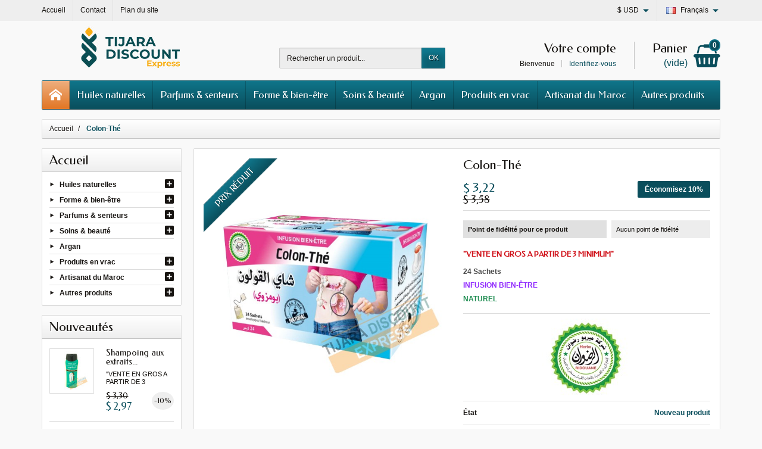

--- FILE ---
content_type: text/html; charset=utf-8
request_url: https://www.tijara-discountexpress.com/fr/home/1183-colon-the.html
body_size: 21439
content:
<!DOCTYPE html><html lang="fr"><head><meta charset="utf-8"><title>COLON-THE</title><meta name="description" content="&quot;VENTE EN GROS A PARTIR DE&nbsp;3 MINIMUM&quot; 24 Sachets INFUSION BIEN-ÊTRE NATUREL"><meta name="facebook-domain-verification" content="ee0gtarcj72y24s0g0eelef41waecb" /><meta name="generator" content="PrestaShop"><meta name="robots" content="index, follow"><meta name="viewport" content="width=device-width, initial-scale=1, minimum-scale=1, maximum-scale=1"><meta name="apple-mobile-web-app-capable" content="yes"><meta name="p:domain_verify" content="0192a0852ad955271f9839ad468faf42"/><link rel="icon" type="image/vnd.microsoft.icon" href="/img/favicon.ico?1748877380"><link rel="shortcut icon" type="image/x-icon" href="/img/favicon.ico?1748877380"><link rel="stylesheet" href="https://www.tijara-discountexpress.com/themes/creacosmetic/cache/v_142_dbe342c62eb7dabdbcc8b1f616c0064a_all.css" media="all"><link rel="stylesheet" href="https://fonts.googleapis.com/css?family=Federo:400,700"><link rel="stylesheet" href="https://maxcdn.bootstrapcdn.com/font-awesome/4.7.0/css/font-awesome.min.css"><script type="text/javascript">/* <![CDATA[ */;var AdvancedEmailGuardStatic={"settings":{"recaptchaEnabled":true,"recaptchaType":"recaptcha_v2","recaptchaKey":"6LfLpUcUAAAAAIWyyON6us-GoYU0tkODlvb0wUSE","recaptchaTheme":"light","recaptchaLanguage":"shop","recaptchaForms":[{"name":"contact_us","align":"left","indent":3,"size":"normal"}]},"trans":{"emailValidation":"Adresse email interdite, veuillez utiliser une autre adresse email.","messageValidation":"Message interdit, veuillez utiliser un autre message.","recaptchaValidation":"La validation de reCAPTCHA a \u00e9chou\u00e9, veuillez r\u00e9essayer.","recaptchaError":" Une erreur est survenue, veuillez r\u00e9essayer."},"context":{"shopVersion":"1.6.1.4","language":{"id_lang":1,"name":"Fran\u00e7ais (French)","iso_code":"fr","language_code":"fr-fr","active":1,"is_rtl":0,"date_format_lite":"d\/m\/Y","date_format_full":"d\/m\/Y H:i:s"},"feedbackType":null,"opcEnabled":false}};var CUSTOMIZE_TEXTFIELD=1;var FancyboxI18nClose='Fermer';var FancyboxI18nNext='Suivant';var FancyboxI18nPrev='Pr&eacute;c&eacute;dent';var PS_CATALOG_MODE=false;var ajax_allowed=false;var ajaxsearch=true;var allowBuyWhenOutOfStock=false;var attribute_anchor_separator='-';var attributesCombinations=[];var availableLaterValue='';var availableNowValue='In stock';var baseDir='https://www.tijara-discountexpress.com/';var baseUri='https://www.tijara-discountexpress.com/';var blocksearch_type='top';var contentOnly=false;var currency={"id":4,"name":"Dollar","iso_code":"USD","iso_code_num":"840","sign":"$","blank":"1","conversion_rate":"1.100000","deleted":"0","format":"3","decimals":"1","active":"1","prefix":"$ ","suffix":"","id_shop_list":null,"force_id":false};var currencyBlank=1;var currencyFormat=3;var currencyRate=1.1;var currencySign='$';var currentDate='2026-01-21 18:04:22';var customerGroupWithoutTax=false;var customizationFields=false;var customizationId=0;var customizationIdMessage='Personnalisation';var default_eco_tax=0;var delete_txt='Supprimer';var displayList=false;var displayPrice=0;var doesntExist='Ce produit n\'existe pas dans cette déclinaison. Vous pouvez néanmoins en sélectionner une autre.';var doesntExistNoMore='Stock épuisé';var doesntExistNoMoreBut='Produit disponible avec d\'autres options';var ecotaxTax_rate=0;var fieldRequired='Veuillez remplir tous les champs, puis enregistrer votre personnalisation.';var freeProductTranslation='Gratuit';var freeShippingTranslation='Gratuit';var generated_date=1769015061;var groupReduction=0;var hasDeliveryAddress=false;var highDPI=false;var idDefaultImage=2428;var id_lang=1;var id_product=1183;var img_dir='https://www.tijara-discountexpress.com/themes/creacosmetic/img/';var img_prod_dir='https://www.tijara-discountexpress.com/img/p/';var img_ps_dir='https://www.tijara-discountexpress.com/img/';var instantsearch=false;var isGuest=0;var isLogged=0;var isMobile=false;var jqZoomEnabled=false;var lastItems='Derniers articles en stock';var listbutton=1;var listdisplay=1;var listproducts=4;var loyalty_nopoints='Aucun point de fidélité';var loyalty_point='point de fidélité';var loyalty_points='points de fidélité';var mailalerts_already='Vous avez déjà une alerte pour ce produit';var mailalerts_invalid='Votre adresse e-mail est invalide';var mailalerts_placeholder='votre@email.com';var mailalerts_registered='Demande de notification enregistrée';var mailalerts_url_add='https://www.tijara-discountexpress.com/fr/module/mailalerts/actions?process=add';var mailalerts_url_check='https://www.tijara-discountexpress.com/fr/module/mailalerts/actions?process=check';var maxQuantityToAllowDisplayOfLastQuantityMessage=3;var minimalQuantity=3;var noTaxForThisProduct=true;var none_award=false;var oosHookJsCodeFunctions=[];var page_name='product';var point_rate=10;var point_value=0.1;var points_in_cart=0;var priceDisplayMethod=0;var priceDisplayPrecision=2;var productAvailableForOrder=true;var productBasePriceTaxExcl=3.575;var productBasePriceTaxExcluded=3.575;var productBasePriceTaxIncl=3.575;var productHasAttributes=false;var productPrice=3.22;var productPriceTaxExcluded=3.575;var productPriceTaxIncluded=3.575;var productPriceWithoutReduction=3.575;var productReference='';var productShowPrice=true;var productUnitPriceRatio=0;var product_fileButtonHtml='Parcourir';var product_fileDefaultHtml='Aucun fichier sélectionné';var product_specific_price={"id_specific_price":"619971","id_specific_price_rule":"124","id_cart":"0","id_product":"0","id_shop":"1","id_shop_group":"0","id_currency":"0","id_country":"0","id_group":"0","id_customer":"0","id_product_attribute":"0","price":3.575,"from_quantity":"1","reduction":"0.100000","reduction_tax":"0","reduction_type":"percentage","from":"2026-01-16 00:01:00","to":"2026-01-24 00:00:00","score":"48"};var ps_checkout3dsEnabled=true;var ps_checkoutAutoRenderDisabled=false;var ps_checkoutCancelUrl='https://www.tijara-discountexpress.com/fr/module/ps_checkout/cancel';var ps_checkoutCardFundingSourceImg='/modules/ps_checkout/views/img/payment-cards.png';var ps_checkoutCartProductCount=0;var ps_checkoutCheckUrl='https://www.tijara-discountexpress.com/fr/module/ps_checkout/check';var ps_checkoutCheckoutTranslations={"checkout.go.back.link.title":"Retourner au tunnel de commande","checkout.go.back.label":"Tunnel de commande","checkout.card.payment":"Paiement par carte","checkout.page.heading":"R\u00e9sum\u00e9 de commande","checkout.cart.empty":"Votre panier d'achat est vide.","checkout.page.subheading.card":"Carte","checkout.page.subheading.paypal":"PayPal","checkout.payment.by.card":"Vous avez choisi de payer par carte.","checkout.payment.by.paypal":"Vous avez choisi de payer par PayPal.","checkout.order.summary":"Voici un r\u00e9sum\u00e9 de votre commande :","checkout.order.amount.total":"Le montant total de votre panier est de","checkout.order.included.tax":"(TTC)","checkout.order.confirm.label":"Veuillez finaliser votre commande en cliquant sur &amp;quot;Je valide ma commande&amp;quot;","paypal.hosted-fields.label.card-number":"Num\u00e9ro de carte","paypal.hosted-fields.placeholder.card-number":"Num\u00e9ro de carte","paypal.hosted-fields.label.expiration-date":"Date d'expiration","paypal.hosted-fields.placeholder.expiration-date":"MM\/YY","paypal.hosted-fields.label.cvv":"Code de s\u00e9curit\u00e9","paypal.hosted-fields.placeholder.cvv":"XXX","express-button.cart.separator":"ou","express-button.checkout.express-checkout":"Achat rapide","error.paypal-sdk":"No PayPal Javascript SDK Instance","checkout.payment.others.link.label":"Autres moyens de paiement","checkout.payment.others.confirm.button.label":"Je valide ma commande","checkout.form.error.label":"Une erreur s'est produite lors du paiement. Veuillez r\u00e9essayer ou contacter le support.","loader-component.label.header":"Merci pour votre achat !","loader-component.label.body":"Veuillez patienter, nous traitons votre paiement","error.paypal-sdk.contingency.cancel":"Authentification du propri\u00e9taire de carte annul\u00e9e, veuillez choisir un autre moyen de paiement ou essayez de nouveau.","error.paypal-sdk.contingency.error":"Une erreur est survenue lors de l'authentification du propri\u00e9taire de la carte, veuillez choisir un autre moyen de paiement ou essayez de nouveau.","error.paypal-sdk.contingency.failure":"Echec de l'authentification du propri\u00e9taire de la carte, veuillez choisir un autre moyen de paiement ou essayez de nouveau.","error.paypal-sdk.contingency.unknown":"L'identit\u00e9 du propri\u00e9taire de la carte n' pas pu \u00eatre v\u00e9rifi\u00e9e, veuillez choisir un autre moyen de paiement ou essayez de nouveau."};var ps_checkoutCheckoutUrl='https://www.tijara-discountexpress.com/fr/commande?step=1';var ps_checkoutConfirmUrl='https://www.tijara-discountexpress.com/fr/confirmation-commande';var ps_checkoutCreateUrl='https://www.tijara-discountexpress.com/fr/module/ps_checkout/create';var ps_checkoutCspNonce='';var ps_checkoutExpressCheckoutCartEnabled=true;var ps_checkoutExpressCheckoutOrderEnabled=true;var ps_checkoutExpressCheckoutProductEnabled=true;var ps_checkoutExpressCheckoutSelected=false;var ps_checkoutExpressCheckoutUrl='https://www.tijara-discountexpress.com/fr/module/ps_checkout/ExpressCheckout';var ps_checkoutFundingSource='paypal';var ps_checkoutFundingSourcesSorted=["card","paypal","bancontact","eps","giropay","ideal","mybank","p24","sofort"];var ps_checkoutGetTokenURL='https://www.tijara-discountexpress.com/fr/module/ps_checkout/token';var ps_checkoutHostedFieldsContingencies='SCA_WHEN_REQUIRED';var ps_checkoutHostedFieldsEnabled=false;var ps_checkoutHostedFieldsSelected=false;var ps_checkoutLoaderImage='/modules/ps_checkout/views/img/loader.svg';var ps_checkoutPartnerAttributionId='PrestaShop_Cart_PSXO_PSDownload';var ps_checkoutPayLaterCartPageButtonEnabled=false;var ps_checkoutPayLaterCategoryPageBannerEnabled=false;var ps_checkoutPayLaterHomePageBannerEnabled=false;var ps_checkoutPayLaterOrderPageBannerEnabled=false;var ps_checkoutPayLaterOrderPageButtonEnabled=false;var ps_checkoutPayLaterOrderPageMessageEnabled=false;var ps_checkoutPayLaterProductPageBannerEnabled=false;var ps_checkoutPayLaterProductPageButtonEnabled=false;var ps_checkoutPayLaterProductPageMessageEnabled=false;var ps_checkoutPayPalButtonConfiguration={"color":"gold","shape":"pill","label":"paypal"};var ps_checkoutPayPalClientToken='';var ps_checkoutPayPalOrderId='';var ps_checkoutPayPalSdkUrl='https://www.paypal.com/sdk/js?components=marks,funding-eligibility,buttons&client-id=AXjYFXWyb4xJCErTUDiFkzL0Ulnn-bMm4fal4G-1nQXQ1ZQxp06fOuE7naKUXGkq2TZpYSiI9xXbs4eo&merchant-id=EP9NZUYJ5BZNN&currency=USD&intent=capture&commit=false&vault=false&integration-date=2022-14-06&disable-funding=paylater';var ps_checkoutPayWithTranslations={"card":"Payer par carte - paiements 100% s\u00e9curis\u00e9s","paypal":"Payer avec un compte PayPal","bancontact":"Payer par Bancontact","eps":"Payer par EPS","giropay":"Payer par Giropay","ideal":"Payer par iDEAL","mybank":"Payer par MyBank","p24":"Payer par Przelewy24","sofort":"Payer par Sofort"};var ps_checkoutValidateUrl='https://www.tijara-discountexpress.com/fr/module/ps_checkout/validate';var ps_checkoutVersion='3.2.0';var quantitiesDisplayAllowed=false;var quantityAvailable=0;var quickView=false;var reductionSave='Économisez';var reduction_percent=10;var reduction_price=0;var removingLinkText='Retirer';var roundMode=2;var search_url='https://www.tijara-discountexpress.com/fr/recherche';var sharing_img='https://www.tijara-discountexpress.com/2428/colon-the.jpg';var sharing_name='Colon-Thé';var sharing_url='https://www.tijara-discountexpress.com/fr/home/1183-colon-the.html';var specific_currency=false;var specific_price=3.575;var static_token='95df37a117df87a445ce07c6a43b3a20';var stock_management=1;var taxRate=0;var token='95df37a117df87a445ce07c6a43b3a20';var uploading_in_progress='Envoi en cours, veuillez patienter.';var usingSecureMode=true;/* ]]> */</script> <script src="https://www.tijara-discountexpress.com/themes/creacosmetic/cache/v_95_fb2fe5de2212763c44c3832bae46eb18.js"></script> <script src="https://maps.google.com/maps/api/js?&amp;sensor=true&amp;key=AIzaSyCC-auf7gy6STcTokJ10dpB7YvIPrLRWes&amp;region=FR"></script> <meta name="twitter:card" content="summary_large_image"><meta property="og:type" content="product"><meta property="og:url" content="https://www.tijara-discountexpress.com/fr/home/1183-colon-the.html"><meta property="og:title" content="COLON-THE"><meta property="og:site_name" content="Tijara-discountexpress"><meta property="og:description" content="&quot;VENTE EN GROS A PARTIR DE&nbsp;3 MINIMUM&quot; 24 Sachets INFUSION BIEN-ÊTRE NATUREL"><meta property="og:image" content="https://www.tijara-discountexpress.com/2428-large_default/colon-the.jpg"><meta property="product:pretax_price:amount" content="3.22"><meta property="product:pretax_price:currency" content="USD"><meta property="product:price:amount" content="3.22"><meta property="product:price:currency" content="USD"><meta property="product:weight:value" content="0.11"><meta property="product:weight:units" content="kg"> <script>/* <![CDATA[ */;!function(f,b,e,v,n,t,s){if(f.fbq)return;n=f.fbq=function(){n.callMethod?n.callMethod.apply(n,arguments):n.queue.push(arguments)};if(!f._fbq)f._fbq=n;n.push=n;n.loaded=!0;n.version='2.0';n.queue=[];t=b.createElement(e);t.async=!0;t.src=v;s=b.getElementsByTagName(e)[0];s.parentNode.insertBefore(t,s)}(window,document,'script','https://connect.facebook.net/en_US/fbevents.js');fbq('init','608960293194368');fbq('track','PageView');fbq('track','ViewContent',{value:'2.93',currency:'USD',content_type:'product'});/* ]]> */</script> <noscript><img height="1" width="1" style="display:none" src="https://www.facebook.com/tr?id=608960293194368&ev=ViewContent&cd[value]=2.93&cd[currency]=USD&cd[content_type]=product" /> <img height="1" width="1" style="display:none" src="https://www.facebook.com/tr?id=608960293194368&ev=PageView"/></noscript> <script type="text/javascript">/* <![CDATA[ */;var fbpsc=fbpsc||new FpcModule('fbpsc');fbpsc.msgs={"id":"You have not filled out the application ID","secret":"You have not filled out the application Secret","htmlElement":"You have not filled out the html element","positionName":"You have not filled out the name field","padding":"You have not filled out the padding element or this isn't an INTEGER","margin":"You have not filled out the margin element or this isn't an INTEGER","callback":"You have not filled out the application callback","scope":"You have not filled out the scope of App permissions","developerKey":"You have not filled out the developer Key","socialEmail":"You have not filled out your e-mail","delete":"Supprimer","prefixCode":"You have to set the prefix code","voucherAmount":"You have to set the voucher amount","voucherPercent":"You have to set the voucher percent","apiType":"You have to select a connection method","defaultText":"You have to fill out the default text"};fbpsc.sImgUrl='/modules/facebookpsconnect/views/img/';fbpsc.sAdminImgUrl='/img/admin/';fbpsc.sWebService='/modules/facebookpsconnect/ws-facebookpsconnect.php';/* ]]> */</script><style></style><script async src="https://www.googletagmanager.com/gtag/js?id=G-3ZV24CXXBE"></script> <script>/* <![CDATA[ */;window.dataLayer=window.dataLayer||[];function gtag(){dataLayer.push(arguments);}
gtag('js',new Date());gtag('config','G-3ZV24CXXBE',{'debug_mode':false});/* ]]> */</script> <script defer type="text/javascript">/* <![CDATA[ */;function updateFormDatas(){var nb=$('#quantity_wanted').val();var id=$('#idCombination').val();$('.paypal_payment_form input[name=quantity]').val(nb);$('.paypal_payment_form input[name=id_p_attr]').val(id);}$(document).ready(function(){var baseDirPP=baseDir.replace('http:','https:');if($('#in_context_checkout_enabled').val()!=1){$(document).on('click','#payment_paypal_express_checkout',function(){$('#paypal_payment_form_cart').submit();return false;});}var jquery_version=$.fn.jquery.split('.');if(jquery_version[0]>=1&&jquery_version[1]>=7){$('body').on('submit',".paypal_payment_form",function(){updateFormDatas();});}else{$('.paypal_payment_form').live('submit',function(){updateFormDatas();});}function displayExpressCheckoutShortcut(){var id_product=$('input[name="id_product"]').val();var id_product_attribute=$('input[name="id_product_attribute"]').val();$.ajax({type:"GET",url:baseDirPP+'/modules/paypal/express_checkout/ajax.php',data:{get_qty:"1",id_product:id_product,id_product_attribute:id_product_attribute},cache:false,success:function(result){if(result=='1'){$('#container_express_checkout').slideDown();}else{$('#container_express_checkout').slideUp();}return true;}});}$('select[name^="group_"]').change(function(){setTimeout(function(){displayExpressCheckoutShortcut()},500);});$('.color_pick').click(function(){setTimeout(function(){displayExpressCheckoutShortcut()},500);});if($('body#product').length>0){setTimeout(function(){displayExpressCheckoutShortcut()},500);}var modulePath='modules/paypal';var subFolder='/integral_evolution';var fullPath=baseDirPP+modulePath+subFolder;var confirmTimer=false;if($('form[target="hss_iframe"]').length==0){if($('select[name^="group_"]').length>0)displayExpressCheckoutShortcut();return false;}else{checkOrder();}function checkOrder(){if(confirmTimer==false)confirmTimer=setInterval(getOrdersCount,1000);}});/* ]]> */</script> </head><body id="product" class="product product-1183 product-colon-the category-2 category-home show-left-column hide-right-column lang_fr"> <header id="header-container"><div class="header-banner"><div class="container"></div></div><div class="header-nav"><div class="container"><div id="header_links"><div class="header_link link_home float-left hidden-sm-down"> <a href="https://www.tijara-discountexpress.com/fr/" class="d-block "> <i class="icon-home-o hidden-md-up" aria-hidden="true"></i> <span class="hidden-sm-down">Accueil</span> </a></div><div class="header_link link_contact float-left"> <a href="https://www.tijara-discountexpress.com/fr/nous-contacter" class="d-block "> <i class="icon-envelope hidden-md-up" aria-hidden="true"></i> <span class="hidden-sm-down">Contact</span> </a></div><div class="header_link link_sitemap float-left"> <a href="https://www.tijara-discountexpress.com/fr/plan-site" class="d-block "> <i class="icon-sitemap hidden-md-up" aria-hidden="true"></i> <span class="hidden-sm-down">Plan du site</span> </a></div><div class="header_link link_bann float-left"> <span class="shop-phone"> <i class=""></i><strong></strong> </span></div></div><div id="languages-block-top" class="dropdown float-right"><span class="languages-block-top-dropdown" data-toggle="dropdown"> <span class="selected_language_img"> <img src="https://www.tijara-discountexpress.com/img/l/1.jpg" alt="fr" class="float-left" width="16" height="11"> </span> <span class="selected_language_name hidden-xs-down ml-2">Français</span> </span><ul class="dropdown-menu pull-right m-0 text-left text-nowrap"><li class="current" > <span class="language_img"> <img src="https://www.tijara-discountexpress.com/img/l/1.jpg" alt="fr" class="float-left" width="16" height="11"> </span> <span class="language_name hidden-xs-down ml-2">Français</span></li><li > <a rel="nofollow" href="https://www.tijara-discountexpress.com/en/home/1183-colon-the.html" class="p-0" title="English (United States)"> <span class="language_img"> <img src="https://www.tijara-discountexpress.com/img/l/7.jpg" alt="en" class="float-left" width="16" height="11"> </span> <span class="language_name hidden-xs-down ml-2">English</span> </a></li></ul></div><div id="currencies-block-top" class="dropdown float-right"><form method="post" action="/fr/home/1183-colon-the.html"><span class="currencies-block-top-dropdown" data-toggle="dropdown"> <input type="hidden" name="id_currency" id="id_currency" value=""> <input type="hidden" name="SubmitCurrency" value=""> <span class="selected_currency_sign">$</span> <span class="selected_currency_name hidden-xs-down">USD</span> </span><ul class="dropdown-menu pull-right m-0 text-left text-nowrap"><li class="current" > <span class="currency_sign">$</span> <span class="currency_name">USD</span></li><li > <a rel="nofollow" href="javascript:setCurrency(1);" class="p-0" title="Euro"> <span class="currency_sign">€</span> <span class="currency_name">EUR</span> </a></li><li > <a rel="nofollow" href="javascript:setCurrency(6);" class="p-0" title="Livre sterling"> <span class="currency_sign">£</span> <span class="currency_name">GBP</span> </a></li><li > <a rel="nofollow" href="javascript:setCurrency(7);" class="p-0" title="Saudi Rial"> <span class="currency_sign">SR</span> <span class="currency_name">SAR</span> </a></li></ul></form></div></div></div><div class="container"><div id="header" class="header-top text-center text-md-left"> <a href="https://www.tijara-discountexpress.com/fr/" id="header-logo" class="my-2 my-md-0 d-inline-block"> <img src="https://www.tijara-discountexpress.com/img/tijara-logo-1707318947.jpg" alt="Tijara-discountexpress" width="300" height="74" > </a><div id="search_block_top" class="mb-2 mb-md-0"><form method="get" action="//www.tijara-discountexpress.com/fr/recherche" class="searchbox" role="search"><input type="hidden" name="controller" value="search"> <input type="hidden" name="orderby" value="position"> <input type="hidden" name="orderway" value="desc"><div class="input-group"> <input type="text" name="search_query" id="search_query_top" class="search_query form-control" placeholder="Rechercher un produit..." aria-label="Rechercher un produit" required> <span class="input-group-btn"> <button type="submit" name="submit_search" class="btn btn-default">OK</button> </span></div></form></div><div id="shopping_cart" class="shopping_cart float-right"><a rel="nofollow" href="https://www.tijara-discountexpress.com/fr/commande" class="shopping_cart_block d-md-block text-md-right text-nowrap"> <i class="icon-shopping-basket-round d-inline-block d-md-none align-top" aria-hidden="true"></i> <span class="ajax_cart_title mb-md-1 d-md-block hidden-sm-down">Panier</span> <span class="ajax_cart_total hidden-sm-down hidden"> </span> <span class="ajax_cart_no_product hidden-sm-down ">(vide)</span> <span class="ajax_cart_quantity ml-1 d-inline-block font-weight-bold">0</span> </a><div class="cart_block card card-block hidden-sm-down hidden"><div class="cart_block_list"><div class="cart_block_no_products text-center ">Votre panier est vide</div><div class="button_order_cart hidden"> <a rel="nofollow" href="https://www.tijara-discountexpress.com/fr/commande" class="btn btn-block btn-default mt-2">Commander</a></div></div></div></div><div id="layer_cart" class="hidden"><div class="layer_cart_content p-3 clearfix"><p class="title h1 h2 text-center">Produit ajouté au panier avec succès</p><div class="layer_cart_product product-details mb-3"><div class="row align-items-center"><div class="product-image-container layer_cart_img col-sm-3 mb-3 mb-sm-0 text-center text-sm-left"></div><div class="col-sm-5 mb-3 mb-sm-0 text-center text-sm-left"><p id="layer_cart_product_title" class="product-name h4"></p><div id="layer_cart_product_attributes" class="product-attributes font-weight-bold"></div></div><div class="col-sm-4 text-center"><p id="layer_cart_product_price" class="product-price"></p><div class="product-quantity mt-1"> <span>Quantité :</span> <span id="layer_cart_product_quantity" class="font-weight-bold">0</span></div></div></div></div><div class="layer_cart_cart cart-content mb-3 p-3"><p class="ajax_cart_product_txt_s cart-products-count mb-3 hidden">Il y a <span class="ajax_cart_quantity">0</span> articles dans votre panier.</p><p class="ajax_cart_product_txt cart-products-count mb-3 ">Il y a 1 article dans votre panier.</p><div class="d-flex justify-content-between"> <span class="font-weight-bold">Total produits :</span> <span class="ajax_block_products_total value">$ 0,00</span></div><div class="d-flex justify-content-between ""> <span>Livraison :</span> <span class="ajax_cart_shipping_cost value">Gratuit</span></div><div class="d-flex justify-content-between mt-2"> <span class="font-weight-bold">Total :</span> <span class="ajax_block_cart_total value">$ 0,00</span></div></div><div class="button-container cart-content-btn row"><div class="col-sm-6"><button type="button" class="continue btn btn-primary btn-block mb-2 mb-sm-0">Continuer mes achats</button></div><div class="col-sm-6"><a href="https://www.tijara-discountexpress.com/fr/commande" class="btn btn-default btn-block">Commander</a></div></div><div class="crossseling"></div></div></div><div class="layer_cart_overlay hidden"></div><div id="user_info" class="float-right text-right"><a rel="nofollow" href="https://www.tijara-discountexpress.com/fr/mon-compte" class="account mb-md-2 d-md-block"> <i class="icon-user-real d-inline-block d-md-none" aria-hidden="true"></i> <span class="hidden-sm-down">Votre compte</span> </a><span class="hidden-sm-down"> Bienvenue <a rel="nofollow" href="https://www.tijara-discountexpress.com/fr/mon-compte" class="login d-inline-block ml-2">Identifiez-vous</a> </span></div></div></div><div id="block_top_menu_container" class="container"> <nav id="block_top_menu" class="sf-contener clearfix d-lg-flex justify-content-lg-between"><a href="https://www.tijara-discountexpress.com/fr/" class="menu-home float-left" title="Accueil"> <i class="icon-home-o float-left" aria-hidden="true"></i> </a><div id="menu-icon" class="cat-title float-left hidden-lg-up"> <i class="icon-list-single float-left" aria-hidden="true"></i></div><div class="clear hidden-lg-up"></div><ul class="sf-menu menu-content list-unstyled"><li><a href="https://www.tijara-discountexpress.com/fr/150-huiles-naturelles" title="Huiles naturelles">Huiles naturelles</a><ul><li><a href="https://www.tijara-discountexpress.com/fr/133-huiles-vegetales" title="Huiles végétales">Huiles végétales</a><ul><li><a href="https://www.tijara-discountexpress.com/fr/263-huiles-30-ml" title="Huiles (30 ml)">Huiles (30 ml)</a></li><li><a href="https://www.tijara-discountexpress.com/fr/264-huiles-40-ml" title="Huiles (40 ml)">Huiles (40 ml)</a></li><li><a href="https://www.tijara-discountexpress.com/fr/265-huiles-60-ml" title="Huiles (60 ml)">Huiles (60 ml)</a></li><li><a href="https://www.tijara-discountexpress.com/fr/267-huiles-120-ml" title="Huiles (120 ml)">Huiles (120 ml)</a></li></ul></li><li><a href="https://www.tijara-discountexpress.com/fr/149-huiles-essentielles" title="Huiles essentielles">Huiles essentielles</a></li><li><a href="https://www.tijara-discountexpress.com/fr/268-huiles-divers" title="Huiles divers">Huiles divers</a></li></ul></li><li><a href="https://www.tijara-discountexpress.com/fr/161-parfums-senteurs" title="Parfums & senteurs">Parfums & senteurs</a><ul><li><a href="https://www.tijara-discountexpress.com/fr/189-parfums-spray" title="Parfums spray">Parfums spray</a><ul><li><a href="https://www.tijara-discountexpress.com/fr/222-parfums-spray-homme" title="Parfums spray (homme)">Parfums spray (homme)</a></li><li><a href="https://www.tijara-discountexpress.com/fr/223-parfums-spray-femme" title="Parfums spray (femme)">Parfums spray (femme)</a></li><li><a href="https://www.tijara-discountexpress.com/fr/281-parfums-spray-mixte" title="Parfums spray (mixte)">Parfums spray (mixte)</a></li></ul></li><li><a href="https://www.tijara-discountexpress.com/fr/155-roll-on" title="Roll-on">Roll-on</a><ul><li><a href="https://www.tijara-discountexpress.com/fr/280-roll-on-homme" title="Roll-on (homme)">Roll-on (homme)</a></li><li><a href="https://www.tijara-discountexpress.com/fr/279-roll-on-femme" title="Roll-on (femme)">Roll-on (femme)</a></li><li><a href="https://www.tijara-discountexpress.com/fr/278-roll-on-mixte" title="Roll-on (mixte)">Roll-on (mixte)</a></li></ul></li><li><a href="https://www.tijara-discountexpress.com/fr/165-muscs" title="Muscs">Muscs</a><ul><li><a href="https://www.tijara-discountexpress.com/fr/166-muscs-en-bloc" title="Muscs en bloc">Muscs en bloc</a></li><li><a href="https://www.tijara-discountexpress.com/fr/173-muscs-divers" title="Muscs divers">Muscs divers</a></li></ul></li><li><a href="https://www.tijara-discountexpress.com/fr/196-deodorants-desodorisants" title="Déodorants & désodorisants">Déodorants & désodorisants</a></li><li><a href="https://www.tijara-discountexpress.com/fr/156-encens" title="Encens">Encens</a></li></ul></li><li><a href="https://www.tijara-discountexpress.com/fr/136-forme-bien-etre" title="Forme & bien-être">Forme & bien-être</a><ul><li><a href="https://www.tijara-discountexpress.com/fr/193-dietetique-nutrition" title="Diététique & nutrition">Diététique & nutrition</a><ul><li><a href="https://www.tijara-discountexpress.com/fr/185-preparations-naturelles-au-miel" title="Préparations naturelles au miel">Préparations naturelles au miel</a></li><li><a href="https://www.tijara-discountexpress.com/fr/137-complements-alimentaires" title="Compléments alimentaires">Compléments alimentaires</a></li><li><a href="https://www.tijara-discountexpress.com/fr/184-sirops-naturels-au-miel" title="Sirops naturels au miel">Sirops naturels au miel</a></li><li><a href="https://www.tijara-discountexpress.com/fr/187-confitures" title="Confitures">Confitures</a></li><li><a href="https://www.tijara-discountexpress.com/fr/276-miels-purs" title="Miels purs">Miels purs</a></li><li><a href="https://www.tijara-discountexpress.com/fr/188-vinaigres" title="Vinaigres">Vinaigres</a></li><li><a href="https://www.tijara-discountexpress.com/fr/287-distillats" title="Distillats">Distillats</a></li></ul></li><li><a href="https://www.tijara-discountexpress.com/fr/154-bienfaits-prophetique" title="Bienfaits prophétique">Bienfaits prophétique</a><ul><li><a href="https://www.tijara-discountexpress.com/fr/191-bienfaits-prophetique-divers" title="Bienfaits prophétique divers">Bienfaits prophétique divers</a></li><li><a href="https://www.tijara-discountexpress.com/fr/146-graines-de-nigelle-noire" title="Graines de nigelle noire">Graines de nigelle noire</a></li></ul></li><li><a href="https://www.tijara-discountexpress.com/fr/174-thes-tisanes" title="Thés & tisanes">Thés & tisanes</a><ul><li><a href="https://www.tijara-discountexpress.com/fr/175-thes" title="Thés">Thés</a></li><li><a href="https://www.tijara-discountexpress.com/fr/176-tisanes" title="Tisanes">Tisanes</a></li></ul></li><li><a href="https://www.tijara-discountexpress.com/fr/134-preparations-naturelles-plantes" title="Préparations naturelles & plantes">Préparations naturelles & plantes</a></li><li><a href="https://www.tijara-discountexpress.com/fr/172-force-et-energie" title="Force et énergie">Force et énergie</a></li></ul></li><li><a href="https://www.tijara-discountexpress.com/fr/138-soins-beaute" title="Soins & beauté">Soins & beauté</a><ul><li><a href="https://www.tijara-discountexpress.com/fr/139-soins-capillaires" title="Soins capillaires">Soins capillaires</a><ul><li><a href="https://www.tijara-discountexpress.com/fr/141-shampoings-apres-shampoing" title="Shampoings & après-shampoing">Shampoings & après-shampoing</a></li><li><a href="https://www.tijara-discountexpress.com/fr/202-pommades-capillaires" title="Pommades capillaires">Pommades capillaires</a></li><li><a href="https://www.tijara-discountexpress.com/fr/203-masques-capillaires" title="Masques capillaires">Masques capillaires</a></li><li><a href="https://www.tijara-discountexpress.com/fr/201-serums-capillaires" title="Sérums capillaires">Sérums capillaires</a></li><li><a href="https://www.tijara-discountexpress.com/fr/204-huiles-capillaires" title="Huiles capillaires">Huiles capillaires</a></li><li><a href="https://www.tijara-discountexpress.com/fr/200-defrisages" title="Défrisages">Défrisages</a></li></ul></li><li><a href="https://www.tijara-discountexpress.com/fr/194-soins-corporels" title="Soins corporels">Soins corporels</a><ul><li><a href="https://www.tijara-discountexpress.com/fr/197-savons-gels-douche" title="Savons & gels douche">Savons & gels douche</a></li><li><a href="https://www.tijara-discountexpress.com/fr/135-baumes-pommades" title="Baumes & pommades">Baumes & pommades</a></li><li><a href="https://www.tijara-discountexpress.com/fr/167-laits-corporel" title="Laits corporel">Laits corporel</a></li><li><a href="https://www.tijara-discountexpress.com/fr/288-gommages" title="Gommages">Gommages</a></li><li><a href="https://www.tijara-discountexpress.com/fr/198-vaselines" title="Vaselines">Vaselines</a></li><li><a href="https://www.tijara-discountexpress.com/fr/195-epilation" title="Épilation">Épilation</a></li></ul></li><li><a href="https://www.tijara-discountexpress.com/fr/142-hammam-spa" title="Hammam & spa">Hammam & spa</a><ul><li><a href="https://www.tijara-discountexpress.com/fr/211-pates-ghassouline-argiles" title="Pâtes ghassouline & argiles">Pâtes ghassouline & argiles</a></li><li><a href="https://www.tijara-discountexpress.com/fr/212-accessoires-du-hammam" title="Accessoires du hammam">Accessoires du hammam</a></li><li><a href="https://www.tijara-discountexpress.com/fr/210-savons-noirs-marocains" title="Savons noirs Marocains">Savons noirs Marocains</a></li><li><a href="https://www.tijara-discountexpress.com/fr/219-huiles-de-massage" title="Huiles de massage">Huiles de massage</a></li><li><a href="https://www.tijara-discountexpress.com/fr/220-hennes" title="Hennés">Hennés</a></li><li><a href="https://www.tijara-discountexpress.com/fr/180-paroma" title="Paroma">Paroma</a></li></ul></li><li><a href="https://www.tijara-discountexpress.com/fr/213-soins-du-visage" title="Soins du visage">Soins du visage</a><ul><li><a href="https://www.tijara-discountexpress.com/fr/143-cremes-de-beaute" title="Crèmes de beauté">Crèmes de beauté</a></li><li><a href="https://www.tijara-discountexpress.com/fr/216-ecrans-solaires" title="Écrans solaires">Écrans solaires</a></li><li><a href="https://www.tijara-discountexpress.com/fr/215-sticks-a-levres" title="Sticks à lèvres">Sticks à lèvres</a></li><li><a href="https://www.tijara-discountexpress.com/fr/214-eaux-florales" title="Eaux florales">Eaux florales</a></li><li><a href="https://www.tijara-discountexpress.com/fr/226-khols" title="Khôls">Khôls</a></li></ul></li><li><a href="https://www.tijara-discountexpress.com/fr/140-soins-dentaires" title="Soins dentaires">Soins dentaires</a></li><li><a href="https://www.tijara-discountexpress.com/fr/144-cosmetique-silhouette" title="Cosmétique & silhouette">Cosmétique & silhouette</a></li></ul></li><li><a href="https://www.tijara-discountexpress.com/fr/145-argan" title="Argan">Argan</a><ul></ul></li><li><a href="https://www.tijara-discountexpress.com/fr/181-produits-en-vrac" title="Produits en vrac">Produits en vrac</a><ul><li><a href="https://www.tijara-discountexpress.com/fr/208-produits-du-hammam-spa-en-vrac" title="Produits du hammam & spa en vrac">Produits du hammam & spa en vrac</a><ul><li><a href="https://www.tijara-discountexpress.com/fr/209-savons-noirs-marocains-en-vrac" title="Savons noirs Marocains en vrac">Savons noirs Marocains en vrac</a></li><li><a href="https://www.tijara-discountexpress.com/fr/183-ghassouls-argiles-en-vrac" title="Ghassouls & argiles en vrac">Ghassouls & argiles en vrac</a></li><li><a href="https://www.tijara-discountexpress.com/fr/217-shampoings-demeleurs-en-vrac" title="Shampoings & démêleurs en vrac">Shampoings & démêleurs en vrac</a></li></ul></li><li><a href="https://www.tijara-discountexpress.com/fr/207-plantes-aromatiques-epices-en-vrac" title="Plantes aromatiques & épices en vrac">Plantes aromatiques & épices en vrac</a><ul><li><a href="https://www.tijara-discountexpress.com/fr/148-plantes-aromatiques-en-vrac" title="Plantes aromatiques en vrac">Plantes aromatiques en vrac</a></li><li><a href="https://www.tijara-discountexpress.com/fr/182-epices-en-vrac" title="Epices en vrac">Epices en vrac</a></li></ul></li><li><a href="https://www.tijara-discountexpress.com/fr/169-huiles-en-vrac" title="Huiles en vrac ">Huiles en vrac </a><ul><li><a href="https://www.tijara-discountexpress.com/fr/206-huiles-de-massage-en-vrac" title="Huiles de massage en vrac">Huiles de massage en vrac</a></li><li><a href="https://www.tijara-discountexpress.com/fr/224-huiles-essentielles-en-vrac" title="Huiles essentielles en vrac">Huiles essentielles en vrac</a></li><li><a href="https://www.tijara-discountexpress.com/fr/205-huiles-vegetales-en-vrac" title="Huiles végétales en vrac">Huiles végétales en vrac</a></li></ul></li><li><a href="https://www.tijara-discountexpress.com/fr/192-encens-en-vrac" title="Encens en vrac">Encens en vrac</a></li><li><a href="https://www.tijara-discountexpress.com/fr/225-private-label" title="Private label">Private label</a><ul><li><a href="https://www.tijara-discountexpress.com/fr/229-gamme-soins-du-corps" title="Gamme soins du corps">Gamme soins du corps</a></li><li><a href="https://www.tijara-discountexpress.com/fr/230-gamme-hammam" title="Gamme hammam">Gamme hammam</a></li><li><a href="https://www.tijara-discountexpress.com/fr/228-gamme-capillaire" title="Gamme capillaire">Gamme capillaire</a></li><li><a href="https://www.tijara-discountexpress.com/fr/232-gamme-homme" title="Gamme homme">Gamme homme</a></li><li><a href="https://www.tijara-discountexpress.com/fr/227-gamme-savons" title="Gamme savons">Gamme savons</a></li><li><a href="https://www.tijara-discountexpress.com/fr/231-gamme-visage" title="Gamme visage">Gamme visage</a></li><li><a href="https://www.tijara-discountexpress.com/fr/233-gamme-huiles" title="Gamme huiles">Gamme huiles</a></li></ul></li></ul></li><li><a href="https://www.tijara-discountexpress.com/fr/234-artisanat-du-maroc" title="Artisanat du Maroc">Artisanat du Maroc</a><ul><li><a href="https://www.tijara-discountexpress.com/fr/241-lanternes-luminaires" title="Lanternes & luminaires">Lanternes & luminaires</a><ul><li><a href="https://www.tijara-discountexpress.com/fr/244-bougeoirs-photophores" title="Bougeoirs & photophores">Bougeoirs & photophores</a></li><li><a href="https://www.tijara-discountexpress.com/fr/243-lanternes" title="Lanternes">Lanternes</a></li></ul></li><li><a href="https://www.tijara-discountexpress.com/fr/240-ceramiques-poteries" title="Céramiques & poteries">Céramiques & poteries</a><ul><li><a href="https://www.tijara-discountexpress.com/fr/251-vases-pots-jarres" title="Vases / Pots / Jarres">Vases / Pots / Jarres</a></li><li><a href="https://www.tijara-discountexpress.com/fr/253-decorations" title="Décorations">Décorations</a></li><li><a href="https://www.tijara-discountexpress.com/fr/252-vaisselles" title="Vaisselles">Vaisselles</a></li><li><a href="https://www.tijara-discountexpress.com/fr/249-kanouns" title="Kanouns">Kanouns</a></li><li><a href="https://www.tijara-discountexpress.com/fr/248-tajines" title="Tajines">Tajines</a></li></ul></li><li><a href="https://www.tijara-discountexpress.com/fr/238-habitat-decoration" title="Habitat & décoration">Habitat & décoration</a><ul><li><a href="https://www.tijara-discountexpress.com/fr/254-objets-accessoires-artisanaux-en-metal" title="Objets & accessoires artisanaux en métal">Objets & accessoires artisanaux en métal</a></li><li><a href="https://www.tijara-discountexpress.com/fr/242-objets-accessoires-artisanaux-en-bois" title="Objets & accessoires artisanaux en bois">Objets & accessoires artisanaux en bois</a></li><li><a href="https://www.tijara-discountexpress.com/fr/239-tapis" title="Tapis">Tapis</a></li></ul></li><li><a href="https://www.tijara-discountexpress.com/fr/235-cuir-maroquinerie" title="Cuir & maroquinerie">Cuir & maroquinerie</a><ul><li><a href="https://www.tijara-discountexpress.com/fr/261-sacoches-portefeuilles-porte-monnaie" title="Sacoches / Portefeuilles / Porte-monnaie">Sacoches / Portefeuilles / Porte-monnaie</a></li><li><a href="https://www.tijara-discountexpress.com/fr/260-sacs-a-main-sacs-a-dos-cartables" title="Sacs à main / Sacs à dos / Cartables">Sacs à main / Sacs à dos / Cartables</a></li><li><a href="https://www.tijara-discountexpress.com/fr/262-bijoux-accessoires" title="Bijoux & accessoires">Bijoux & accessoires</a></li><li><a href="https://www.tijara-discountexpress.com/fr/257-sandales-tongs" title="Sandales & tongs">Sandales & tongs</a></li><li><a href="https://www.tijara-discountexpress.com/fr/256-babouches" title="Babouches">Babouches</a></li><li><a href="https://www.tijara-discountexpress.com/fr/255-poufs" title="Poufs">Poufs</a></li></ul></li><li><a href="https://www.tijara-discountexpress.com/fr/237-habits-traditionnels" title="Habits traditionnels">Habits traditionnels</a><ul><li><a href="https://www.tijara-discountexpress.com/fr/258-gandoura" title="Gandoura">Gandoura</a></li><li><a href="https://www.tijara-discountexpress.com/fr/289-sarouels" title="Sarouels">Sarouels</a></li><li><a href="https://www.tijara-discountexpress.com/fr/259-djellaba" title="Djellaba">Djellaba</a></li></ul></li></ul></li><li><a href="https://www.tijara-discountexpress.com/fr/284-autres-produits" title="Autres produits">Autres produits</a><ul><li><a href="https://www.tijara-discountexpress.com/fr/286-patisseries-gateaux-marocains" title="Pâtisseries & gâteaux marocains">Pâtisseries & gâteaux marocains</a></li><li><a href="https://www.tijara-discountexpress.com/fr/285-produits-sur-demande" title="Produits sur demande">Produits sur demande</a></li><li><a href="https://www.tijara-discountexpress.com/fr/283-destockage" title="Destockage">Destockage</a></li></ul></li></ul></nav></div><div><div><div class="bootstrap"></div></div></div></header><section id="page-container"><div class="container"><div id="page" class="columns-container"><nav class="breadcrumb hidden-sm-down"> <a href="https://www.tijara-discountexpress.com/fr/" class="home">Accueil</a> <span class="navigation_page">Colon-Thé</span> </nav><div id="columns" class="row"><div class="column side-column col-md-3 hidden-sm-down"><div id="left_column"><div id="categories_block_left" class="block"><p class="title_block">Accueil</p><div class="block_content"><ul class="tree font-weight-bold dhtml"><li ><a href="https://www.tijara-discountexpress.com/fr/150-huiles-naturelles" >Huiles naturelles</a><ul class="list-unstyled list-arrows"><li ><a href="https://www.tijara-discountexpress.com/fr/133-huiles-vegetales" >Huiles végétales</a><ul class="list-unstyled list-arrows"><li ><a href="https://www.tijara-discountexpress.com/fr/263-huiles-30-ml" >Huiles (30 ml)</a></li><li ><a href="https://www.tijara-discountexpress.com/fr/264-huiles-40-ml" >Huiles (40 ml)</a></li><li ><a href="https://www.tijara-discountexpress.com/fr/265-huiles-60-ml" >Huiles (60 ml)</a></li><li class="last" ><a href="https://www.tijara-discountexpress.com/fr/267-huiles-120-ml" >Huiles (120 ml)</a></li></ul></li><li ><a href="https://www.tijara-discountexpress.com/fr/149-huiles-essentielles" >Huiles essentielles</a></li><li class="last" ><a href="https://www.tijara-discountexpress.com/fr/268-huiles-divers" >Huiles divers</a></li></ul></li><li ><a href="https://www.tijara-discountexpress.com/fr/136-forme-bien-etre" >Forme &amp; bien-être</a><ul class="list-unstyled list-arrows"><li ><a href="https://www.tijara-discountexpress.com/fr/193-dietetique-nutrition" >Diététique &amp; nutrition</a><ul class="list-unstyled list-arrows"><li ><a href="https://www.tijara-discountexpress.com/fr/185-preparations-naturelles-au-miel" >Préparations naturelles au miel</a></li><li ><a href="https://www.tijara-discountexpress.com/fr/137-complements-alimentaires" >Compléments alimentaires</a></li><li ><a href="https://www.tijara-discountexpress.com/fr/184-sirops-naturels-au-miel" >Sirops naturels au miel</a></li><li ><a href="https://www.tijara-discountexpress.com/fr/187-confitures" >Confitures</a></li><li ><a href="https://www.tijara-discountexpress.com/fr/276-miels-purs" >Miels purs</a></li><li ><a href="https://www.tijara-discountexpress.com/fr/188-vinaigres" >Vinaigres</a></li><li class="last" ><a href="https://www.tijara-discountexpress.com/fr/287-distillats" >Distillats</a></li></ul></li><li ><a href="https://www.tijara-discountexpress.com/fr/154-bienfaits-prophetique" >Bienfaits prophétique</a><ul class="list-unstyled list-arrows"><li ><a href="https://www.tijara-discountexpress.com/fr/191-bienfaits-prophetique-divers" >Bienfaits prophétique divers</a></li><li class="last" ><a href="https://www.tijara-discountexpress.com/fr/146-graines-de-nigelle-noire" >Graines de nigelle noire</a></li></ul></li><li ><a href="https://www.tijara-discountexpress.com/fr/174-thes-tisanes" >Thés &amp; tisanes</a><ul class="list-unstyled list-arrows"><li ><a href="https://www.tijara-discountexpress.com/fr/175-thes" >Thés</a></li><li class="last" ><a href="https://www.tijara-discountexpress.com/fr/176-tisanes" >Tisanes</a></li></ul></li><li ><a href="https://www.tijara-discountexpress.com/fr/134-preparations-naturelles-plantes" >Préparations naturelles &amp; plantes</a></li><li class="last" ><a href="https://www.tijara-discountexpress.com/fr/172-force-et-energie" >Force et énergie</a></li></ul></li><li ><a href="https://www.tijara-discountexpress.com/fr/161-parfums-senteurs" >Parfums &amp; senteurs</a><ul class="list-unstyled list-arrows"><li ><a href="https://www.tijara-discountexpress.com/fr/189-parfums-spray" >Parfums spray</a><ul class="list-unstyled list-arrows"><li ><a href="https://www.tijara-discountexpress.com/fr/222-parfums-spray-homme" >Parfums spray (homme)</a></li><li ><a href="https://www.tijara-discountexpress.com/fr/223-parfums-spray-femme" >Parfums spray (femme)</a></li><li class="last" ><a href="https://www.tijara-discountexpress.com/fr/281-parfums-spray-mixte" >Parfums spray (mixte)</a></li></ul></li><li ><a href="https://www.tijara-discountexpress.com/fr/155-roll-on" >Roll-on</a><ul class="list-unstyled list-arrows"><li ><a href="https://www.tijara-discountexpress.com/fr/280-roll-on-homme" >Roll-on (homme)</a></li><li ><a href="https://www.tijara-discountexpress.com/fr/279-roll-on-femme" >Roll-on (femme)</a></li><li class="last" ><a href="https://www.tijara-discountexpress.com/fr/278-roll-on-mixte" >Roll-on (mixte)</a></li></ul></li><li ><a href="https://www.tijara-discountexpress.com/fr/165-muscs" >Muscs</a><ul class="list-unstyled list-arrows"><li ><a href="https://www.tijara-discountexpress.com/fr/166-muscs-en-bloc" >Muscs en bloc</a></li><li class="last" ><a href="https://www.tijara-discountexpress.com/fr/173-muscs-divers" >Muscs divers</a></li></ul></li><li ><a href="https://www.tijara-discountexpress.com/fr/196-deodorants-desodorisants" >Déodorants &amp; désodorisants</a></li><li class="last" ><a href="https://www.tijara-discountexpress.com/fr/156-encens" >Encens</a></li></ul></li><li ><a href="https://www.tijara-discountexpress.com/fr/138-soins-beaute" >Soins &amp; beauté</a><ul class="list-unstyled list-arrows"><li ><a href="https://www.tijara-discountexpress.com/fr/139-soins-capillaires" >Soins capillaires</a><ul class="list-unstyled list-arrows"><li ><a href="https://www.tijara-discountexpress.com/fr/141-shampoings-apres-shampoing" >Shampoings &amp; après-shampoing</a></li><li ><a href="https://www.tijara-discountexpress.com/fr/202-pommades-capillaires" >Pommades capillaires</a></li><li ><a href="https://www.tijara-discountexpress.com/fr/203-masques-capillaires" >Masques capillaires</a></li><li ><a href="https://www.tijara-discountexpress.com/fr/201-serums-capillaires" >Sérums capillaires</a></li><li ><a href="https://www.tijara-discountexpress.com/fr/204-huiles-capillaires" >Huiles capillaires</a></li><li class="last" ><a href="https://www.tijara-discountexpress.com/fr/200-defrisages" >Défrisages</a></li></ul></li><li ><a href="https://www.tijara-discountexpress.com/fr/194-soins-corporels" >Soins corporels</a><ul class="list-unstyled list-arrows"><li ><a href="https://www.tijara-discountexpress.com/fr/197-savons-gels-douche" >Savons &amp; gels douche</a></li><li ><a href="https://www.tijara-discountexpress.com/fr/135-baumes-pommades" >Baumes &amp; pommades</a></li><li ><a href="https://www.tijara-discountexpress.com/fr/167-laits-corporel" >Laits corporel</a></li><li ><a href="https://www.tijara-discountexpress.com/fr/288-gommages" >Gommages</a></li><li ><a href="https://www.tijara-discountexpress.com/fr/198-vaselines" >Vaselines</a></li><li class="last" ><a href="https://www.tijara-discountexpress.com/fr/195-epilation" >Épilation</a></li></ul></li><li ><a href="https://www.tijara-discountexpress.com/fr/142-hammam-spa" >Hammam &amp; spa</a><ul class="list-unstyled list-arrows"><li ><a href="https://www.tijara-discountexpress.com/fr/211-pates-ghassouline-argiles" >Pâtes ghassouline &amp; argiles</a></li><li ><a href="https://www.tijara-discountexpress.com/fr/212-accessoires-du-hammam" >Accessoires du hammam</a></li><li ><a href="https://www.tijara-discountexpress.com/fr/210-savons-noirs-marocains" >Savons noirs Marocains</a></li><li ><a href="https://www.tijara-discountexpress.com/fr/219-huiles-de-massage" >Huiles de massage</a></li><li ><a href="https://www.tijara-discountexpress.com/fr/220-hennes" >Hennés</a></li><li class="last" ><a href="https://www.tijara-discountexpress.com/fr/180-paroma" >Paroma</a></li></ul></li><li ><a href="https://www.tijara-discountexpress.com/fr/213-soins-du-visage" >Soins du visage</a><ul class="list-unstyled list-arrows"><li ><a href="https://www.tijara-discountexpress.com/fr/143-cremes-de-beaute" >Crèmes de beauté</a></li><li ><a href="https://www.tijara-discountexpress.com/fr/216-ecrans-solaires" >Écrans solaires</a></li><li ><a href="https://www.tijara-discountexpress.com/fr/215-sticks-a-levres" >Sticks à lèvres</a></li><li ><a href="https://www.tijara-discountexpress.com/fr/214-eaux-florales" >Eaux florales</a></li><li class="last" ><a href="https://www.tijara-discountexpress.com/fr/226-khols" >Khôls</a></li></ul></li><li ><a href="https://www.tijara-discountexpress.com/fr/140-soins-dentaires" >Soins dentaires</a></li><li class="last" ><a href="https://www.tijara-discountexpress.com/fr/144-cosmetique-silhouette" >Cosmétique &amp; silhouette</a></li></ul></li><li ><a href="https://www.tijara-discountexpress.com/fr/145-argan" >Argan</a></li><li ><a href="https://www.tijara-discountexpress.com/fr/181-produits-en-vrac" >Produits en vrac</a><ul class="list-unstyled list-arrows"><li ><a href="https://www.tijara-discountexpress.com/fr/208-produits-du-hammam-spa-en-vrac" >Produits du hammam &amp; spa en vrac</a><ul class="list-unstyled list-arrows"><li ><a href="https://www.tijara-discountexpress.com/fr/209-savons-noirs-marocains-en-vrac" >Savons noirs Marocains en vrac</a></li><li ><a href="https://www.tijara-discountexpress.com/fr/183-ghassouls-argiles-en-vrac" >Ghassouls &amp; argiles en vrac</a></li><li class="last" ><a href="https://www.tijara-discountexpress.com/fr/217-shampoings-demeleurs-en-vrac" >Shampoings &amp; démêleurs en vrac</a></li></ul></li><li ><a href="https://www.tijara-discountexpress.com/fr/207-plantes-aromatiques-epices-en-vrac" >Plantes aromatiques &amp; épices en vrac</a><ul class="list-unstyled list-arrows"><li ><a href="https://www.tijara-discountexpress.com/fr/148-plantes-aromatiques-en-vrac" >Plantes aromatiques en vrac</a></li><li class="last" ><a href="https://www.tijara-discountexpress.com/fr/182-epices-en-vrac" >Epices en vrac</a></li></ul></li><li ><a href="https://www.tijara-discountexpress.com/fr/169-huiles-en-vrac" >Huiles en vrac </a><ul class="list-unstyled list-arrows"><li ><a href="https://www.tijara-discountexpress.com/fr/206-huiles-de-massage-en-vrac" >Huiles de massage en vrac</a></li><li ><a href="https://www.tijara-discountexpress.com/fr/224-huiles-essentielles-en-vrac" >Huiles essentielles en vrac</a></li><li class="last" ><a href="https://www.tijara-discountexpress.com/fr/205-huiles-vegetales-en-vrac" >Huiles végétales en vrac</a></li></ul></li><li ><a href="https://www.tijara-discountexpress.com/fr/192-encens-en-vrac" >Encens en vrac</a></li><li class="last" ><a href="https://www.tijara-discountexpress.com/fr/225-private-label" >Private label</a><ul class="list-unstyled list-arrows"><li ><a href="https://www.tijara-discountexpress.com/fr/229-gamme-soins-du-corps" >Gamme soins du corps</a></li><li ><a href="https://www.tijara-discountexpress.com/fr/230-gamme-hammam" >Gamme hammam</a></li><li ><a href="https://www.tijara-discountexpress.com/fr/228-gamme-capillaire" >Gamme capillaire</a></li><li ><a href="https://www.tijara-discountexpress.com/fr/232-gamme-homme" >Gamme homme</a></li><li ><a href="https://www.tijara-discountexpress.com/fr/227-gamme-savons" >Gamme savons</a></li><li ><a href="https://www.tijara-discountexpress.com/fr/231-gamme-visage" >Gamme visage</a></li><li class="last" ><a href="https://www.tijara-discountexpress.com/fr/233-gamme-huiles" >Gamme huiles</a></li></ul></li></ul></li><li ><a href="https://www.tijara-discountexpress.com/fr/234-artisanat-du-maroc" >Artisanat du Maroc</a><ul class="list-unstyled list-arrows"><li ><a href="https://www.tijara-discountexpress.com/fr/241-lanternes-luminaires" >Lanternes &amp; luminaires</a><ul class="list-unstyled list-arrows"><li ><a href="https://www.tijara-discountexpress.com/fr/244-bougeoirs-photophores" >Bougeoirs &amp; photophores</a></li><li class="last" ><a href="https://www.tijara-discountexpress.com/fr/243-lanternes" >Lanternes</a></li></ul></li><li ><a href="https://www.tijara-discountexpress.com/fr/240-ceramiques-poteries" >Céramiques &amp; poteries</a><ul class="list-unstyled list-arrows"><li ><a href="https://www.tijara-discountexpress.com/fr/251-vases-pots-jarres" >Vases / Pots / Jarres</a></li><li ><a href="https://www.tijara-discountexpress.com/fr/253-decorations" >Décorations</a></li><li ><a href="https://www.tijara-discountexpress.com/fr/252-vaisselles" >Vaisselles</a></li><li ><a href="https://www.tijara-discountexpress.com/fr/249-kanouns" >Kanouns</a></li><li class="last" ><a href="https://www.tijara-discountexpress.com/fr/248-tajines" >Tajines</a></li></ul></li><li ><a href="https://www.tijara-discountexpress.com/fr/238-habitat-decoration" >Habitat &amp; décoration</a><ul class="list-unstyled list-arrows"><li ><a href="https://www.tijara-discountexpress.com/fr/254-objets-accessoires-artisanaux-en-metal" >Objets &amp; accessoires artisanaux en métal</a></li><li ><a href="https://www.tijara-discountexpress.com/fr/242-objets-accessoires-artisanaux-en-bois" >Objets &amp; accessoires artisanaux en bois</a></li><li class="last" ><a href="https://www.tijara-discountexpress.com/fr/239-tapis" >Tapis</a></li></ul></li><li ><a href="https://www.tijara-discountexpress.com/fr/235-cuir-maroquinerie" >Cuir &amp; maroquinerie</a><ul class="list-unstyled list-arrows"><li ><a href="https://www.tijara-discountexpress.com/fr/261-sacoches-portefeuilles-porte-monnaie" >Sacoches / Portefeuilles / Porte-monnaie</a></li><li ><a href="https://www.tijara-discountexpress.com/fr/260-sacs-a-main-sacs-a-dos-cartables" >Sacs à main / Sacs à dos / Cartables</a></li><li ><a href="https://www.tijara-discountexpress.com/fr/262-bijoux-accessoires" >Bijoux &amp; accessoires</a></li><li ><a href="https://www.tijara-discountexpress.com/fr/257-sandales-tongs" >Sandales &amp; tongs</a></li><li ><a href="https://www.tijara-discountexpress.com/fr/256-babouches" >Babouches</a></li><li class="last" ><a href="https://www.tijara-discountexpress.com/fr/255-poufs" >Poufs</a></li></ul></li><li class="last" ><a href="https://www.tijara-discountexpress.com/fr/237-habits-traditionnels" >Habits traditionnels</a><ul class="list-unstyled list-arrows"><li ><a href="https://www.tijara-discountexpress.com/fr/258-gandoura" >Gandoura</a></li><li ><a href="https://www.tijara-discountexpress.com/fr/289-sarouels" >Sarouels</a></li><li class="last" ><a href="https://www.tijara-discountexpress.com/fr/259-djellaba" >Djellaba</a></li></ul></li></ul></li><li class="last" ><a href="https://www.tijara-discountexpress.com/fr/284-autres-produits" >Autres produits</a><ul class="list-unstyled list-arrows"><li ><a href="https://www.tijara-discountexpress.com/fr/286-patisseries-gateaux-marocains" >Pâtisseries &amp; gâteaux marocains</a></li><li ><a href="https://www.tijara-discountexpress.com/fr/285-produits-sur-demande" >Produits sur demande</a></li><li class="last" ><a href="https://www.tijara-discountexpress.com/fr/283-destockage" >Destockage</a></li></ul></li></ul></div></div><div id="new_products_block_side" class="block products_block"><p class="title_block">Nouveautés</p><div class="block_content products-block"> <article class="py-3"><div class="row"><div class="col-xs-5"> <a href="https://www.tijara-discountexpress.com/fr/shampoings-apres-shampoing/2784-shampoing-aux-extraits-vegetaux-pour-cheveux-longs-et-resistants-trichup.html" class="products-block-image img-thumbnail"> <img src="https://www.tijara-discountexpress.com/5024-medium_default/shampoing-aux-extraits-vegetaux-pour-cheveux-longs-et-resistants-trichup.jpg" alt="Shampoing aux extraits végétaux pour cheveux longs et résistants - TRICHUP" class="replace-2x" width="100" height="100" > </a></div><div class="col-xs-7"><p class="product-name h4 mb-1"><a href="https://www.tijara-discountexpress.com/fr/shampoings-apres-shampoing/2784-shampoing-aux-extraits-vegetaux-pour-cheveux-longs-et-resistants-trichup.html">Shampoing aux extraits...</a></p><div class="product-description mb-2">"VENTE EN GROS A PARTIR DE&nbsp;3 MINIMUM"</div><div class="price-box"> <span class="old-price">$ 3,30</span> <span class="discount price-percent-reduction rounded-circle px-1">-10%</span><p class="price">$ 2,97</p></div><div class="aeuc_block"></div></div></div> </article> <article class="py-3"><div class="row"><div class="col-xs-5"> <a href="https://www.tijara-discountexpress.com/fr/cremes-de-beaute/2780-beurre-de-papaye-50-g.html" class="products-block-image img-thumbnail"> <img src="https://www.tijara-discountexpress.com/5023-medium_default/beurre-de-papaye-50-g.jpg" alt="Beurre de papaye (50 g)" class="replace-2x" width="100" height="100" > </a></div><div class="col-xs-7"><p class="product-name h4 mb-1"><a href="https://www.tijara-discountexpress.com/fr/cremes-de-beaute/2780-beurre-de-papaye-50-g.html">Beurre de papaye (50 g)</a></p><div class="product-description mb-2">"VENTE EN GROS A PARTIR DE 3 MINIMUM"...</div><div class="price-box"> <span class="old-price">$ 2,48</span> <span class="discount price-percent-reduction rounded-circle px-1">-10%</span><p class="price">$ 2,23</p></div><div class="aeuc_block"></div></div></div> </article> <article class="py-3"><div class="row"><div class="col-xs-5"> <a href="https://www.tijara-discountexpress.com/fr/cremes-de-beaute/2779-beurre-de-karite-et-figue-de-barbarie-50-g.html" class="products-block-image img-thumbnail"> <img src="https://www.tijara-discountexpress.com/5022-medium_default/beurre-de-karite-et-figue-de-barbarie-50-g.jpg" alt="Beurre de karité et figue de barbarie (50 g)" class="replace-2x" width="100" height="100" > </a></div><div class="col-xs-7"><p class="product-name h4 mb-1"><a href="https://www.tijara-discountexpress.com/fr/cremes-de-beaute/2779-beurre-de-karite-et-figue-de-barbarie-50-g.html">Beurre de karité et figue...</a></p><div class="product-description mb-2">"VENTE EN GROS A PARTIR DE 3 MINIMUM"...</div><div class="price-box"> <span class="old-price">$ 2,48</span> <span class="discount price-percent-reduction rounded-circle px-1">-10%</span><p class="price">$ 2,23</p></div><div class="aeuc_block"></div></div></div> </article> <article class="py-3"><div class="row"><div class="col-xs-5"> <a href="https://www.tijara-discountexpress.com/fr/cremes-de-beaute/2778-beurre-de-coco-et-karite-50-g.html" class="products-block-image img-thumbnail"> <img src="https://www.tijara-discountexpress.com/5021-medium_default/beurre-de-coco-et-karite-50-g.jpg" alt="Beurre de coco et karité (50 g)" class="replace-2x" width="100" height="100" > </a></div><div class="col-xs-7"><p class="product-name h4 mb-1"><a href="https://www.tijara-discountexpress.com/fr/cremes-de-beaute/2778-beurre-de-coco-et-karite-50-g.html">Beurre de coco et karité...</a></p><div class="product-description mb-2">"VENTE EN GROS A PARTIR DE 3 MINIMUM"...</div><div class="price-box"> <span class="old-price">$ 2,48</span> <span class="discount price-percent-reduction rounded-circle px-1">-10%</span><p class="price">$ 2,23</p></div><div class="aeuc_block"></div></div></div> </article> <article class="py-3"><div class="row"><div class="col-xs-5"> <a href="https://www.tijara-discountexpress.com/fr/cremes-de-beaute/2777-beurre-de-cacao-50-g.html" class="products-block-image img-thumbnail"> <img src="https://www.tijara-discountexpress.com/5020-medium_default/beurre-de-cacao-50-g.jpg" alt="Beurre de cacao (50 g)" class="replace-2x" width="100" height="100" > </a></div><div class="col-xs-7"><p class="product-name h4 mb-1"><a href="https://www.tijara-discountexpress.com/fr/cremes-de-beaute/2777-beurre-de-cacao-50-g.html">Beurre de cacao (50 g)</a></p><div class="product-description mb-2">"VENTE EN GROS A PARTIR DE 3 MINIMUM"...</div><div class="price-box"> <span class="old-price">$ 2,48</span> <span class="discount price-percent-reduction rounded-circle px-1">-10%</span><p class="price">$ 2,23</p></div><div class="aeuc_block"></div></div></div> </article> <article class="py-3"><div class="row"><div class="col-xs-5"> <a href="https://www.tijara-discountexpress.com/fr/cremes-de-beaute/2776-beurre-de-jojoba-et-karite-50-g.html" class="products-block-image img-thumbnail"> <img src="https://www.tijara-discountexpress.com/5019-medium_default/beurre-de-jojoba-et-karite-50-g.jpg" alt="Beurre de jojoba et karité (50 g)" class="replace-2x" width="100" height="100" > </a></div><div class="col-xs-7"><p class="product-name h4 mb-1"><a href="https://www.tijara-discountexpress.com/fr/cremes-de-beaute/2776-beurre-de-jojoba-et-karite-50-g.html">Beurre de jojoba et karité...</a></p><div class="product-description mb-2">"VENTE EN GROS A PARTIR DE 3 MINIMUM"...</div><div class="price-box"> <span class="old-price">$ 2,48</span> <span class="discount price-percent-reduction rounded-circle px-1">-10%</span><p class="price">$ 2,23</p></div><div class="aeuc_block"></div></div></div> </article> <article class="py-3"><div class="row"><div class="col-xs-5"> <a href="https://www.tijara-discountexpress.com/fr/cremes-de-beaute/2775-beurre-de-mangue-50-g.html" class="products-block-image img-thumbnail"> <img src="https://www.tijara-discountexpress.com/5018-medium_default/beurre-de-mangue-50-g.jpg" alt="Beurre de mangue (50 g)" class="replace-2x" width="100" height="100" > </a></div><div class="col-xs-7"><p class="product-name h4 mb-1"><a href="https://www.tijara-discountexpress.com/fr/cremes-de-beaute/2775-beurre-de-mangue-50-g.html">Beurre de mangue (50 g)</a></p><div class="product-description mb-2">"VENTE EN GROS A PARTIR DE 3 MINIMUM"...</div><div class="price-box"> <span class="old-price">$ 2,48</span> <span class="discount price-percent-reduction rounded-circle px-1">-10%</span><p class="price">$ 2,23</p></div><div class="aeuc_block"></div></div></div> </article> <article class="py-3"><div class="row"><div class="col-xs-5"> <a href="https://www.tijara-discountexpress.com/fr/huiles-capillaires/2774-huile-capillaire-pour-cheveux-longs-et-forts-100ml-trichup.html" class="products-block-image img-thumbnail"> <img src="https://www.tijara-discountexpress.com/5017-medium_default/huile-capillaire-pour-cheveux-longs-et-forts-100ml-trichup.jpg" alt="Huile capillaire pour cheveux longs et forts (100ml) - TRICHUP" class="replace-2x" width="100" height="100" > </a></div><div class="col-xs-7"><p class="product-name h4 mb-1"><a href="https://www.tijara-discountexpress.com/fr/huiles-capillaires/2774-huile-capillaire-pour-cheveux-longs-et-forts-100ml-trichup.html">Huile capillaire pour...</a></p><div class="product-description mb-2">"VENTE EN GROS A PARTIR DE&nbsp;3 MINIMUM"</div><div class="price-box"> <span class="old-price">$ 3,30</span> <span class="discount price-percent-reduction rounded-circle px-1">-10%</span><p class="price">$ 2,97</p></div><div class="aeuc_block"></div></div></div> </article> <a href="https://www.tijara-discountexpress.com/fr/nouveaux-produits" class="btn btn-block btn-primary">Toutes les nouveautés</a></div></div><div id="special_block_side" class="block products_block"><p class="title_block">En promo</p><div class="block_content products-block"> <article class="py-3"><div class="row"><div class="col-xs-5"> <a href="https://www.tijara-discountexpress.com/fr/shampoings-apres-shampoing/2784-shampoing-aux-extraits-vegetaux-pour-cheveux-longs-et-resistants-trichup.html" class="products-block-image img-thumbnail"> <img src="https://www.tijara-discountexpress.com/5024-medium_default/shampoing-aux-extraits-vegetaux-pour-cheveux-longs-et-resistants-trichup.jpg" alt="Shampoing aux extraits végétaux pour cheveux longs et résistants - TRICHUP" class="replace-2x" width="100" height="100" > </a></div><div class="col-xs-7"><p class="product-name h4 mb-1"><a href="https://www.tijara-discountexpress.com/fr/shampoings-apres-shampoing/2784-shampoing-aux-extraits-vegetaux-pour-cheveux-longs-et-resistants-trichup.html">Shampoing aux extraits...</a></p><div class="product-description mb-2">"VENTE EN GROS A PARTIR DE&nbsp;3 MINIMUM"</div><div class="price-box"> <span class="old-price">$ 3,30</span> <span class="discount price-percent-reduction rounded-circle px-1">-10%</span><p class="price">$ 2,97</p></div><div class="aeuc_block"></div></div></div> </article><a href="https://www.tijara-discountexpress.com/fr/promotions" class="btn btn-block btn-primary">Tous les produits en promotion</a></div></div><div id="best_sellers_block_side" class="block products_block"><p class="title_block">Meilleures ventes</p><div class="block_content products-block"> <article class="py-3"><div class="row"><div class="col-xs-5"> <a href="https://www.tijara-discountexpress.com/fr/home/243-henne-naturel-en-poudre-pour-la-peau-et-le-soin-des-cheveux.html" class="products-block-image img-thumbnail"> <img src="https://www.tijara-discountexpress.com/1413-medium_default/henne-naturel-en-poudre-pour-la-peau-et-le-soin-des-cheveux.jpg" alt="Henné naturel en poudre pour la peau et le soin des cheveux" class="replace-2x" width="100" height="100" > </a></div><div class="col-xs-7"><p class="product-name h4 mb-1"><a href="https://www.tijara-discountexpress.com/fr/home/243-henne-naturel-en-poudre-pour-la-peau-et-le-soin-des-cheveux.html">Henné naturel en poudre...</a></p><div class="product-description mb-2">"VENTE EN GROS A PARTIR DE&nbsp;3 MINIMUM"...</div><div class="price-box"> <span class="old-price">$ 1,10</span> <span class="discount price-percent-reduction rounded-circle px-1">-10%</span><p class="price">$ 0,99</p></div><div class="aeuc_block"></div></div></div> </article> <article class="py-3"><div class="row"><div class="col-xs-5"> <a href="https://www.tijara-discountexpress.com/fr/cosmetique-silhouette/627-creme-naturelle-pour-les-fesses.html" class="products-block-image img-thumbnail"> <img src="https://www.tijara-discountexpress.com/3700-medium_default/creme-naturelle-pour-les-fesses.jpg" alt="Crème naturelle pour les fesses" class="replace-2x" width="100" height="100" > </a></div><div class="col-xs-7"><p class="product-name h4 mb-1"><a href="https://www.tijara-discountexpress.com/fr/cosmetique-silhouette/627-creme-naturelle-pour-les-fesses.html">Crème naturelle pour les...</a></p><div class="product-description mb-2">"VENTE EN GROS A PARTIR DE&nbsp;3 MINIMUM"...</div><div class="price-box"> <span class="old-price">$ 3,29</span> <span class="discount price-percent-reduction rounded-circle px-1">-10%</span><p class="price">$ 2,96</p></div><div class="aeuc_block"></div></div></div> </article> <article class="py-3"><div class="row"><div class="col-xs-5"> <a href="https://www.tijara-discountexpress.com/fr/home/907-henne-bourgogne-avec-oud.html" class="products-block-image img-thumbnail"> <img src="https://www.tijara-discountexpress.com/4469-medium_default/henne-bourgogne-avec-oud.jpg" alt="Henné bourgogne avec oud" class="replace-2x" width="100" height="100" > </a></div><div class="col-xs-7"><p class="product-name h4 mb-1"><a href="https://www.tijara-discountexpress.com/fr/home/907-henne-bourgogne-avec-oud.html">Henné bourgogne avec oud</a></p><div class="product-description mb-2">"VENTE EN GROS A PARTIR DE&nbsp;3 MINIMUM"...</div><div class="price-box"> <span class="old-price">$ 2,31</span> <span class="discount price-percent-reduction rounded-circle px-1">-10%</span><p class="price">$ 2,08</p></div><div class="aeuc_block"></div></div></div> </article> <article class="py-3"><div class="row"><div class="col-xs-5"> <a href="https://www.tijara-discountexpress.com/fr/cosmetique-silhouette/772-huile-gonflante.html" class="products-block-image img-thumbnail"> <img src="https://www.tijara-discountexpress.com/4518-medium_default/huile-gonflante.jpg" alt="Huile gonflante" class="replace-2x" width="100" height="100" > </a></div><div class="col-xs-7"><p class="product-name h4 mb-1"><a href="https://www.tijara-discountexpress.com/fr/cosmetique-silhouette/772-huile-gonflante.html">Huile gonflante</a></p><div class="product-description mb-2">"VENTE EN GROS A PARTIR DE&nbsp;3 MINIMUM"...</div><div class="price-box"> <span class="old-price">$ 4,07</span> <span class="discount price-percent-reduction rounded-circle px-1">-10%</span><p class="price">$ 3,66</p></div><div class="aeuc_block"></div></div></div> </article> <a href="https://www.tijara-discountexpress.com/fr/meilleures-ventes" class="btn btn-block btn-primary">Toutes les meilleures ventes</a></div></div></div></div><div class="column center-column col-md-9"><div id="center_column"> <section id="main"> <section itemscope itemtype="https://schema.org/Product"><meta itemprop="url" content="https://www.tijara-discountexpress.com/fr/home/1183-colon-the.html"> <section class="primary_block product-block-primary mb-3"><div class="row"><div class="pb-left-column product-block-images col-lg-6"><div class="images-container text-center"><div id="image-block" class="product-cover img-thumbnail"> <span class="discount text-uppercase">Prix r&eacute;duit</span> <img src="https://www.tijara-discountexpress.com/2428-large_default/colon-the.jpg" alt="COLON-THE" id="bigpic" class="replace-2x" width="600" height="600" itemprop="image"><div class="layer align-items-center justify-content-center hidden-sm-down" data-toggle="modal" data-target="#product-modal"> <i class="icon-magnifier-plus zoom-in" aria-hidden="true"></i></div><div id="product-modal" class="modal fade"><div class="modal-dialog" role="document" style="max-width:600px" ><div class="modal-content"><div class="modal-body p-0"><div id="product-images-modal" class="owl-carousel"><div id="image_2428" class="text-center"> <img src="https://www.tijara-discountexpress.com/2428-large_default/colon-the.jpg" alt="COLON-THE" width="600" height="600" ></div></div></div></div></div></div></div><div id="views_block" class="product-images p-3 hidden"><div id="thumbs_list"><ul id="thumbs_list_frame" class="owl-carousel list-unstyled d-flex justify-content-around"><li id="thumbnail_2428" class="thumb-container px-2 text-center"> <a href="https://www.tijara-discountexpress.com/2428-large_default/colon-the.jpg" > <img src="https://www.tijara-discountexpress.com/2428-medium_default/colon-the.jpg" alt="COLON-THE" id="thumb_2428" class="thumb replace-2x img-thumbnail selected" width="100" height="100" itemprop="image"> </a></li></ul></div></div><ul id="usefull_link_block" class="list-unstyled text-left my-3"></ul></div></div><div class="pb-right-column product-block-info col-lg-6"><h1 class="product-title" itemprop="name">Colon-Thé</h1><div class="content_prices product-prices"><div class="our_price_display product-price has-discount" itemprop="offers" itemscope itemtype="https://schema.org/Offer"><meta itemprop="priceCurrency" content="USD"><div class="current-price"><span id="reduction_percent" > <span id="reduction_percent_display" class="discount discount-percentage">&Eacute;conomisez 10%</span> </span> <span id="our_price_display" class="price" itemprop="price" content="3.22">$ 3,22</span><div id="old_price" class="product-discount "> <span id="old_price_display" class="old-price"><span class="price">$ 3,58</span></span></div></div></div><div class="product-price-info"><div class="shipping-delivery-label"></div></div></div><div class="product-information"><div class="product-description-short"><div id="loyalty" class="text-left mb-3"><dl class="d-flex flex-wrap justify-content-between m-0"><dt class="name mb-1 p-2">Point de fidélité pour ce produit</dt><dd id="loyalty_points" class="value mb-1 p-2">Aucun point de fidélité</dd></dl></div><div id="short_description_block" itemprop="description"><h5><span style="color:#fc0202;"><strong><span style="color:#d0121a;"><strong><span style="color:#d0121a;"><strong><span style="color:#d0121a;"><strong>"VENTE EN GROS A PARTIR DE&nbsp;3 MINIMUM"</strong></span></strong></span></strong></span></strong></span></h5><p><span style="color:#4a4a4a;"><strong><strong><strong><strong>24 Sachets</strong></strong></strong></strong></span></p><p><span style="color:#8f28fe;"><strong><strong><strong><strong>INFUSION BIEN-ÊTRE</strong></strong></strong></strong></span></p><p><strong><span style="color:#218e53;">NATUREL</span></strong></p></div></div><div class="product-actions"><form method="post" action="https://www.tijara-discountexpress.com/fr/panier" id="buy_block"> <input type="hidden" name="token" value="95df37a117df87a445ce07c6a43b3a20"> <input type="hidden" name="id_product" id="product_page_product_id" value="1183"> <input type="hidden" name="add" value="1"> <input type="hidden" name="id_product_attribute" id="idCombination" value=""><div class="product_attributes product-variants"><div class="product-manufacturer product-variants-item py-2 text-center clearfix"> <a href="https://www.tijara-discountexpress.com/fr/15_herbo-ridouane" class="manufacturer-logo img-thumbnail"> <img src="https://www.tijara-discountexpress.com/img/m/15.jpg" alt="Herbo Ridouane"> </a></div><div id="product_condition" class="product-condition product-variants-item py-2 clearfix"><div class="control-label py-1 float-left font-weight-bold">&Eacute;tat</div><link itemprop="itemCondition" href="https://schema.org/NewCondition"/><div class="editable control-item py-1 float-right font-weight-bold">Nouveau produit</div></div></div><div class="product-add-to-cart clearfix"><div id="availability_statut" class="py-2 font-weight-bold text-right"> <span id="availability_value" class="available"> In stock </span></div><div id="availability_date" class="product-availability-date text-right hidden"> <label id="availability_date_label">Date de disponibilit&eacute; :</label> <span id="availability_date_value"></span></div><div ><p id="add_to_cart" class="buttons_bottom_block"> <button type="submit" name="Submit" class="add-to-cart btn btn-default float-right" > <i class="icon-shopping-cart shopping-cart mr-2" aria-hidden="true"></i>Ajouter au panier </button></p></div><div id="quantity_wanted_p" class="qty input-group touchspin mr-2 float-right "> <input type="text" name="qty" id="quantity_wanted" class="input-group form-control" value="3"> <span class="input-group-btn-vertical"> <a href="#" class="btn product_quantity_up touchspin-up p-2" data-field-qty="qty"> <i class="icon-add-thick" aria-hidden="true"></i> </a> <a href="#" class="btn product_quantity_down touchspin-down p-2" data-field-qty="qty"> <i class="icon-remove-thick" aria-hidden="true"></i> </a> </span></div><div id="minimal_quantity_wanted_p" class="product-minimal-quantity py-2 clear text-right "> <span>La quantit&eacute; minimale pour pouvoir commander ce produit est <span id="minimal_quantity_label">3</span></span></div></div><div id="oosHook" class="product-out-of-stock hidden"><div class="mt-3 clearfix"> <input type="text" name="customer_email" id="oos_customer_email" class="mailalerts_oos_email form-control" placeholder="votre@email.com"> <button type="submit" id="mailalert_link" class="btn btn-default my-2 float-right">Prévenez-moi lorsque le produit est disponible</button> <span id="oos_customer_email_result" class="alert w-100 my-2 float-right hidden"></span></div></div><div class="product-additional-info"><div class="socialsharing_product text-right mt-3"><span class="h4">Partager</span><button type="button" class="btn-facebook social-sharing ml-1 mb-0 p-2" title="Partager" data-type="facebook"> <i class="icon-facebook" aria-hidden="true"></i> </button> <button type="button" class="btn-pinterest social-sharing ml-1 mb-0 p-2" title="Pinterest" data-type="pinterest"> <i class="icon-pinterest" aria-hidden="true"></i> </button></div><style>[installment-container] {
    padding: 10px;
  }</style> <script>/* <![CDATA[ */;var color="gray";var placement="product";var layout="text";/* ]]> */</script> <script>/* <![CDATA[ */;var script=document.querySelector('script[data-key="paypal-lib"]');if(null==script){var newScript=document.createElement('script');newScript.setAttribute('src','https://www.paypal.com/sdk/js?components=messages&client-id=AUkd-bAgg8_FpoxF-r_yasLqAuuMPkMxg_Sh5eoo7vomMZoEXM8FUBWKJP8Wbvo62NExinX3bmLiZIJ2');newScript.setAttribute('data-namespace','paypalMessages');newScript.setAttribute('data-page-type','product-details');newScript.setAttribute('enable-funding','paylater');newScript.setAttribute('data-partner-attribution-id','PRESTASHOP_Cart_SPB');newScript.setAttribute('data-key','paypal-lib');document.body.appendChild(newScript);};/* ]]> */</script> <div installment-container><div banner-container><div paypal-banner-message></div></div></div> <script>/* <![CDATA[ */;var Banner=function(conf){this.placement=typeof conf.placement!='undefined'?conf.placement:null;this.amount=typeof conf.amount!='undefined'?conf.amount:null;this.layout=typeof conf.layout!='undefined'?conf.layout:null;this.color=typeof conf.color!='undefined'?conf.color:null;this.container=typeof conf.container!='undefined'?conf.container:null;this.textAlign=typeof conf.textAlign!='undefined'?conf.textAlign:null;};Banner.prototype.initBanner=function(){if(typeof paypalMessages=='undefined'){setTimeout(this.initBanner.bind(this),200);return;}
var conf={style:{ratio:'20x1'}};if(this.textAlign){conf['style']['text']={'align':this.textAlign}}
if(this.placement){conf.placement=this.placement;}
if(this.amount){conf.amount=this.amount;}
if(this.layout){conf.style.layout=this.layout;}
if(this.color&&this.layout=='flex'){conf.style.color=this.color;}
paypalMessages.Messages(conf).render(this.container);};document.addEventListener('initPaypalBanner',Banner.init);/* ]]> */</script> <script>/* <![CDATA[ */;Banner.prototype.updateAmount=function(){var quantity=parseFloat(document.querySelector('input[name="qty"]').value);var price=0;if(typeof priceWithDiscountsDisplay!=='undefined'){price=priceWithDiscountsDisplay;}else{price=parseFloat(document.querySelector('[itemprop="price"]').getAttribute('content'));}
this.amount=quantity*price;};Banner.prototype.refresh=function(){var amount=paypalBanner.amount;this.updateAmount();if(amount!=this.amount){this.initBanner();}};window.addEventListener('load',function(){window.paypalBanner=new Banner({layout:layout,placement:placement,container:'[paypal-banner-message]',textAlign:'center'});paypalBanner.updateAmount();paypalBanner.initBanner();document.querySelector('.box-info-product').addEventListener('click',function(){setTimeout(paypalBanner.refresh.bind(paypalBanner),1000);});document.querySelector('.box-info-product').addEventListener('change',paypalBanner.refresh.bind(paypalBanner));});/* ]]> */</script> </div></form></div></div></div></div> </section> <section class="product-block-secondary mb-3"><div class="row"><div class="col-lg-7"><div class="product-tabs tabs"><ul id="more_info_tabs" class="nav nav-tabs"><li class="nav-item h3 active"><a href="#description" class="nav-link" data-toggle="tab">Description</a></li></ul><div id="tab-content" class="tab-content"><div id="description" class="tab-pane fade in active"><div class="product-description"><h4>Ce thé est un mélange de plantes médicinales et aromatiques, qui sont utiles pour&nbsp;:</h4><ul><li><h4 style="text-align:left;">Traiter colopathie fonctionnelle (boumezoui)</h4></li><li><h4 style="text-align:left;">Calmer</h4></li><li><h4 style="text-align:left;">Calmer les douleurs stomatiques</h4></li><li><h4 style="text-align:left;">Expulser les gaz intestinales</h4></li><li><h4 style="text-align:left;">Traiter les ballonnements</h4></li><li><h4 style="text-align:left;">Stimuler l’intestin paresseux.</h4></li></ul><p></p><h4><span style="color:#d0121a;text-decoration:underline;"><strong>Remarque importante&nbsp;:</strong></span></h4><h4><span style="color:#d0121a;">Il faut fractionner les repas, et éviter les piments le café au lait et les produits conservés….durant le traitement.</span></h4></div></div></div></div></div><div class="col-lg-5"><div id="product-details"> <section class="product-features mb-2"><p class="product-details-title h3 py-2">Fiche technique</p><dl class="data-sheet d-flex flex-wrap justify-content-between m-0"><dt class="name mb-1 p-2">Compositions</dt><dd class="value mb-1 p-2">Basilic, Marjolaine, feuille de mélisse, Anis vert, Angélique, Fenouil sauvage</dd></dl> </section></div></div></div> </section> <section class="page-product-box"> <a href="#tab-certishopping_widget" class="tab-certishopping_widget" data-toggle="tab" id="certishopping_tab"><h3 class="page-product-heading">Avis clients valid&eacute;s</h3><div certishopping-widget-reviews-product data-partner-id="skS1fRh2vd0ulGG" data-product-id="1183" data-lang="fr"></div> </a> </section> <section class="category-products products-carousel mb-3"><p class="category-products-title h1 mb-0">30 autres produits dans la même catégorie :</p><div class="category-products-content products-carousel-content py-3 px-4"><div id="category-products-container" class="owl-carousel d-flex justify-content-around"> <article class="product-box mx-2 text-center"><a href="https://www.tijara-discountexpress.com/fr/home/1217-lait-corporel-a-l-huile-de-coco-enrichi-a-la-vitamine-e.html" class="product-image img-thumbnail"> <img src="https://www.tijara-discountexpress.com/2466-medium_default/lait-corporel-a-l-huile-de-coco-enrichi-a-la-vitamine-e.jpg" alt="Lait corporel à l&#039;huile de coco enrichi à la vitamine E" class="replace-2x" width="100" height="100" > </a><h3 class="product-name h4 mt-2 mb-0"> <a href="https://www.tijara-discountexpress.com/fr/home/1217-lait-corporel-a-l-huile-de-coco-enrichi-a-la-vitamine-e.html">Lait corporel à l&#039;huile de...</a></h3><div class="price_display mt-2"> <span class="price">$ 1,29</span> <span class="old-price">$ 1,43</span></div> </article> <article class="product-box mx-2 text-center"><a href="https://www.tijara-discountexpress.com/fr/home/1236-gel-douche-savon-noir-marocain-a-lhuile-dolive-lhuile-dargan-et-au-senteur-de-loud-imperial-et-musc.html" class="product-image img-thumbnail"> <img src="https://www.tijara-discountexpress.com/2492-medium_default/gel-douche-savon-noir-marocain-a-lhuile-dolive-lhuile-dargan-et-au-senteur-de-loud-imperial-et-musc.jpg" alt="Gel douche savon noir marocain à l’huile d’olive, l’huile d’argan et au senteur de l’oud impérial et musc" class="replace-2x" width="100" height="100" > </a><h3 class="product-name h4 mt-2 mb-0"> <a href="https://www.tijara-discountexpress.com/fr/home/1236-gel-douche-savon-noir-marocain-a-lhuile-dolive-lhuile-dargan-et-au-senteur-de-loud-imperial-et-musc.html">Gel douche savon noir marocain à...</a></h3><div class="price_display mt-2"> <span class="price">$ 3,47</span> <span class="old-price">$ 3,85</span></div> </article> <article class="product-box mx-2 text-center"><a href="https://www.tijara-discountexpress.com/fr/deodorants-desodorisants/480-deodorant-najdia-250-ml-lattafa.html" class="product-image img-thumbnail"> <img src="https://www.tijara-discountexpress.com/4199-medium_default/deodorant-najdia-250-ml-lattafa.jpg" alt="Déodorant Najdia (250 ml) - Lattafa" class="replace-2x" width="100" height="100" > </a><h3 class="product-name h4 mt-2 mb-0"> <a href="https://www.tijara-discountexpress.com/fr/deodorants-desodorisants/480-deodorant-najdia-250-ml-lattafa.html">Déodorant Najdia (250 ml) - Lattafa</a></h3><div class="price_display mt-2"> <span class="price">$ 4,50</span> <span class="old-price">$ 5,01</span></div> </article> <article class="product-box mx-2 text-center"><a href="https://www.tijara-discountexpress.com/fr/deodorants-desodorisants/481-deodorant-ramz-lattafa-250-ml-lattafa.html" class="product-image img-thumbnail"> <img src="https://www.tijara-discountexpress.com/4200-medium_default/deodorant-ramz-lattafa-250-ml-lattafa.jpg" alt="Déodorant Ramz lattafa (250 ml) - Lattafa" class="replace-2x" width="100" height="100" > </a><h3 class="product-name h4 mt-2 mb-0"> <a href="https://www.tijara-discountexpress.com/fr/deodorants-desodorisants/481-deodorant-ramz-lattafa-250-ml-lattafa.html">Déodorant Ramz lattafa (250 ml)...</a></h3><div class="price_display mt-2"> <span class="price">$ 4,50</span> <span class="old-price">$ 5,01</span></div> </article> <article class="product-box mx-2 text-center"><a href="https://www.tijara-discountexpress.com/fr/deodorants-desodorisants/486-deodorant-ra-ed-250-ml-lattafa.html" class="product-image img-thumbnail"> <img src="https://www.tijara-discountexpress.com/4201-medium_default/deodorant-ra-ed-250-ml-lattafa.jpg" alt="Déodorant Ra&#039;ed (250 ml) - Lattafa" class="replace-2x" width="100" height="100" > </a><h3 class="product-name h4 mt-2 mb-0"> <a href="https://www.tijara-discountexpress.com/fr/deodorants-desodorisants/486-deodorant-ra-ed-250-ml-lattafa.html">Déodorant Ra&#039;ed (250 ml) -...</a></h3><div class="price_display mt-2"> <span class="price">$ 4,50</span> <span class="old-price">$ 5,01</span></div> </article> <article class="product-box mx-2 text-center"><a href="https://www.tijara-discountexpress.com/fr/deodorants-desodorisants/487-deodorant-ejaazi-250-ml-lattafa.html" class="product-image img-thumbnail"> <img src="https://www.tijara-discountexpress.com/4202-medium_default/deodorant-ejaazi-250-ml-lattafa.jpg" alt="Déodorant Ejaazi (250 ml) - Lattafa" class="replace-2x" width="100" height="100" > </a><h3 class="product-name h4 mt-2 mb-0"> <a href="https://www.tijara-discountexpress.com/fr/deodorants-desodorisants/487-deodorant-ejaazi-250-ml-lattafa.html">Déodorant Ejaazi (250 ml) - Lattafa</a></h3><div class="price_display mt-2"> <span class="price">$ 4,50</span> <span class="old-price">$ 5,01</span></div> </article> <article class="product-box mx-2 text-center"><a href="https://www.tijara-discountexpress.com/fr/home/243-henne-naturel-en-poudre-pour-la-peau-et-le-soin-des-cheveux.html" class="product-image img-thumbnail"> <img src="https://www.tijara-discountexpress.com/1413-medium_default/henne-naturel-en-poudre-pour-la-peau-et-le-soin-des-cheveux.jpg" alt="Henné naturel en poudre pour la peau et le soin des cheveux" class="replace-2x" width="100" height="100" > </a><h3 class="product-name h4 mt-2 mb-0"> <a href="https://www.tijara-discountexpress.com/fr/home/243-henne-naturel-en-poudre-pour-la-peau-et-le-soin-des-cheveux.html">Henné naturel en poudre pour la...</a></h3><div class="price_display mt-2"> <span class="price">$ 0,99</span> <span class="old-price">$ 1,10</span></div> </article> <article class="product-box mx-2 text-center"><a href="https://www.tijara-discountexpress.com/fr/shampoings-apres-shampoing/193-shampoing-a-l-huile-de-nigelle.html" class="product-image img-thumbnail"> <img src="https://www.tijara-discountexpress.com/1812-medium_default/shampoing-a-l-huile-de-nigelle.jpg" alt="Shampoing à l&#039;huile de nigelle" class="replace-2x" width="100" height="100" > </a><h3 class="product-name h4 mt-2 mb-0"> <a href="https://www.tijara-discountexpress.com/fr/shampoings-apres-shampoing/193-shampoing-a-l-huile-de-nigelle.html">Shampoing à l&#039;huile de nigelle</a></h3><div class="price_display mt-2"> <span class="price">$ 1,09</span> <span class="old-price">$ 1,21</span></div> </article> <article class="product-box mx-2 text-center"><a href="https://www.tijara-discountexpress.com/fr/savons-noirs-marocains/280-savon-noir-beldi-a-l-akar-fassi-cypraea.html" class="product-image img-thumbnail"> <img src="https://www.tijara-discountexpress.com/4420-medium_default/savon-noir-beldi-a-l-akar-fassi-cypraea.jpg" alt="Savon noir beldi à l&#039;akar fassi &amp; cypraea" class="replace-2x" width="100" height="100" > </a><h3 class="product-name h4 mt-2 mb-0"> <a href="https://www.tijara-discountexpress.com/fr/savons-noirs-marocains/280-savon-noir-beldi-a-l-akar-fassi-cypraea.html">Savon noir beldi à l&#039;akar...</a></h3><div class="price_display mt-2"> <span class="price">$ 1,98</span> <span class="old-price">$ 2,20</span></div> </article> <article class="product-box mx-2 text-center"><a href="https://www.tijara-discountexpress.com/fr/home/1337-masque-covid-bouclier.html" class="product-image img-thumbnail"> <img src="https://www.tijara-discountexpress.com/2781-medium_default/masque-covid-bouclier.jpg" alt="Masque Covid-bouclier" class="replace-2x" width="100" height="100" > </a><h3 class="product-name h4 mt-2 mb-0"> <a href="https://www.tijara-discountexpress.com/fr/home/1337-masque-covid-bouclier.html">Masque Covid-bouclier</a></h3><div class="price_display mt-2"> <span class="price">$ 9,90</span> <span class="old-price">$ 11,00</span></div> </article> <article class="product-box mx-2 text-center"><a href="https://www.tijara-discountexpress.com/fr/laits-corporel/1415-lait-corporel-restructurant-a-l-huile-d-avocat-1l.html" class="product-image img-thumbnail"> <img src="https://www.tijara-discountexpress.com/2890-medium_default/lait-corporel-restructurant-a-l-huile-d-avocat-1l.jpg" alt="Lait corporel restructurant à l&#039;huile d&#039;avocat (1L)" class="replace-2x" width="100" height="100" > </a><h3 class="product-name h4 mt-2 mb-0"> <a href="https://www.tijara-discountexpress.com/fr/laits-corporel/1415-lait-corporel-restructurant-a-l-huile-d-avocat-1l.html">Lait corporel restructurant à...</a></h3><div class="price_display mt-2"> <span class="price">$ 3,71</span> <span class="old-price">$ 4,13</span></div> </article> <article class="product-box mx-2 text-center"><a href="https://www.tijara-discountexpress.com/fr/laits-corporel/1418-lait-corporel-hydratant-a-l-huile-d-amandes-douces-1l.html" class="product-image img-thumbnail"> <img src="https://www.tijara-discountexpress.com/2891-medium_default/lait-corporel-hydratant-a-l-huile-d-amandes-douces-1l.jpg" alt="Lait corporel hydratant à l&#039;huile d&#039;amandes douces (1L)" class="replace-2x" width="100" height="100" > </a><h3 class="product-name h4 mt-2 mb-0"> <a href="https://www.tijara-discountexpress.com/fr/laits-corporel/1418-lait-corporel-hydratant-a-l-huile-d-amandes-douces-1l.html">Lait corporel hydratant à...</a></h3><div class="price_display mt-2"> <span class="price">$ 3,71</span> <span class="old-price">$ 4,13</span></div> </article> <article class="product-box mx-2 text-center"><a href="https://www.tijara-discountexpress.com/fr/shampoings-apres-shampoing/1448-demeleur-a-lhuile-daloe-vera-1l.html" class="product-image img-thumbnail"> <img src="https://www.tijara-discountexpress.com/2912-medium_default/demeleur-a-lhuile-daloe-vera-1l.jpg" alt="Démêleur à l’huile d’aloe vera 1L" class="replace-2x" width="100" height="100" > </a><h3 class="product-name h4 mt-2 mb-0"> <a href="https://www.tijara-discountexpress.com/fr/shampoings-apres-shampoing/1448-demeleur-a-lhuile-daloe-vera-1l.html">Démêleur à l’huile d’aloe vera 1L</a></h3><div class="price_display mt-2"> <span class="price">$ 3,47</span> <span class="old-price">$ 3,85</span></div> </article> <article class="product-box mx-2 text-center"><a href="https://www.tijara-discountexpress.com/fr/shampoings-apres-shampoing/1449-demeleur-a-lhuile-dolive-1-l.html" class="product-image img-thumbnail"> <img src="https://www.tijara-discountexpress.com/2913-medium_default/demeleur-a-lhuile-dolive-1-l.jpg" alt="Démêleur à l’huile d’olive (1 L)" class="replace-2x" width="100" height="100" > </a><h3 class="product-name h4 mt-2 mb-0"> <a href="https://www.tijara-discountexpress.com/fr/shampoings-apres-shampoing/1449-demeleur-a-lhuile-dolive-1-l.html">Démêleur à l’huile d’olive (1 L)</a></h3><div class="price_display mt-2"> <span class="price">$ 3,47</span> <span class="old-price">$ 3,85</span></div> </article> <article class="product-box mx-2 text-center"><a href="https://www.tijara-discountexpress.com/fr/complements-alimentaires/1452-huile-de-foie-de-morue-60-unites.html" class="product-image img-thumbnail"> <img src="https://www.tijara-discountexpress.com/3558-medium_default/huile-de-foie-de-morue-60-unites.jpg" alt="Huile de foie de morue - 60 unités" class="replace-2x" width="100" height="100" > </a><h3 class="product-name h4 mt-2 mb-0"> <a href="https://www.tijara-discountexpress.com/fr/complements-alimentaires/1452-huile-de-foie-de-morue-60-unites.html">Huile de foie de morue - 60 unités</a></h3><div class="price_display mt-2"> <span class="price">$ 7,77</span> <span class="old-price">$ 8,64</span></div> </article> <article class="product-box mx-2 text-center"><a href="https://www.tijara-discountexpress.com/fr/cremes-mains/1458-creme-main.html" class="product-image img-thumbnail"> <img src="https://www.tijara-discountexpress.com/3050-medium_default/creme-main.jpg" alt="Crème main" class="replace-2x" width="100" height="100" > </a><h3 class="product-name h4 mt-2 mb-0"> <a href="https://www.tijara-discountexpress.com/fr/cremes-mains/1458-creme-main.html">Crème main</a></h3><div class="price_display mt-2"> <span class="price">$ 0,94</span> <span class="old-price">$ 1,05</span></div> </article> <article class="product-box mx-2 text-center"><a href="https://www.tijara-discountexpress.com/fr/soins-corporels/1462-creme-anti-rougeurs-6111246207888.html" class="product-image img-thumbnail"> <img src="https://www.tijara-discountexpress.com/4194-medium_default/creme-anti-rougeurs.jpg" alt="Créme anti-rougeurs" class="replace-2x" width="100" height="100" > </a><h3 class="product-name h4 mt-2 mb-0"> <a href="https://www.tijara-discountexpress.com/fr/soins-corporels/1462-creme-anti-rougeurs-6111246207888.html">Créme anti-rougeurs</a></h3><div class="price_display mt-2"> <span class="price">$ 1,49</span> <span class="old-price">$ 1,65</span></div> </article> <article class="product-box mx-2 text-center"><a href="https://www.tijara-discountexpress.com/fr/soins-capillaires/1465-brillantine-extra-verte-200-ml.html" class="product-image img-thumbnail"> <img src="https://www.tijara-discountexpress.com/3053-medium_default/brillantine-extra-verte-200-ml.jpg" alt="Brillantine extra verte 200 ml" class="replace-2x" width="100" height="100" > </a><h3 class="product-name h4 mt-2 mb-0"> <a href="https://www.tijara-discountexpress.com/fr/soins-capillaires/1465-brillantine-extra-verte-200-ml.html">Brillantine extra verte 200 ml</a></h3><div class="price_display mt-2"> <span class="price">$ 1,19</span> <span class="old-price">$ 1,32</span></div> </article> <article class="product-box mx-2 text-center"><a href="https://www.tijara-discountexpress.com/fr/soins-capillaires/1466-brillantine-extra-jaune-200-ml.html" class="product-image img-thumbnail"> <img src="https://www.tijara-discountexpress.com/3052-medium_default/brillantine-extra-jaune-200-ml.jpg" alt="Brillantine extra jaune 200 ml" class="replace-2x" width="100" height="100" > </a><h3 class="product-name h4 mt-2 mb-0"> <a href="https://www.tijara-discountexpress.com/fr/soins-capillaires/1466-brillantine-extra-jaune-200-ml.html">Brillantine extra jaune 200 ml</a></h3><div class="price_display mt-2"> <span class="price">$ 1,19</span> <span class="old-price">$ 1,32</span></div> </article> <article class="product-box mx-2 text-center"><a href="https://www.tijara-discountexpress.com/fr/soins-capillaires/1467-brillantine-extra-bleue-200-ml.html" class="product-image img-thumbnail"> <img src="https://www.tijara-discountexpress.com/3051-medium_default/brillantine-extra-bleue-200-ml.jpg" alt="Brillantine extra bleue 200 ml" class="replace-2x" width="100" height="100" > </a><h3 class="product-name h4 mt-2 mb-0"> <a href="https://www.tijara-discountexpress.com/fr/soins-capillaires/1467-brillantine-extra-bleue-200-ml.html">Brillantine extra bleue 200 ml</a></h3><div class="price_display mt-2"> <span class="price">$ 1,19</span> <span class="old-price">$ 1,32</span></div> </article> <article class="product-box mx-2 text-center"><a href="https://www.tijara-discountexpress.com/fr/soins-capillaires/1468-brillantine-cristallisee-130ml-nature.html" class="product-image img-thumbnail"> <img src="https://www.tijara-discountexpress.com/3723-medium_default/brillantine-cristallisee-130ml-nature.jpg" alt="Brillantine cristallisée 130ml - nature" class="replace-2x" width="100" height="100" > </a><h3 class="product-name h4 mt-2 mb-0"> <a href="https://www.tijara-discountexpress.com/fr/soins-capillaires/1468-brillantine-cristallisee-130ml-nature.html">Brillantine cristallisée 130ml -...</a></h3><div class="price_display mt-2"> <span class="price">$ 1,14</span> <span class="old-price">$ 1,27</span></div> </article> <article class="product-box mx-2 text-center"><a href="https://www.tijara-discountexpress.com/fr/masques-capillaires/1469-phyto-masque-cheveux-gras-250-ml.html" class="product-image img-thumbnail"> <img src="https://www.tijara-discountexpress.com/3054-medium_default/phyto-masque-cheveux-gras-250-ml.jpg" alt="Phyto-masque cheveux gras 250 ml" class="replace-2x" width="100" height="100" > </a><h3 class="product-name h4 mt-2 mb-0"> <a href="https://www.tijara-discountexpress.com/fr/masques-capillaires/1469-phyto-masque-cheveux-gras-250-ml.html">Phyto-masque cheveux gras 250 ml</a></h3><div class="price_display mt-2"> <span class="price">$ 3,47</span> <span class="old-price">$ 3,85</span></div> </article> <article class="product-box mx-2 text-center"><a href="https://www.tijara-discountexpress.com/fr/masques-capillaires/1470-phyto-masque-cheveux-secs-abimes-200-ml.html" class="product-image img-thumbnail"> <img src="https://www.tijara-discountexpress.com/3055-medium_default/phyto-masque-cheveux-secs-abimes-200-ml.jpg" alt="Phyto-masque cheveux secs &amp; abîmés 200 ml" class="replace-2x" width="100" height="100" > </a><h3 class="product-name h4 mt-2 mb-0"> <a href="https://www.tijara-discountexpress.com/fr/masques-capillaires/1470-phyto-masque-cheveux-secs-abimes-200-ml.html">Phyto-masque cheveux secs &amp;...</a></h3><div class="price_display mt-2"> <span class="price">$ 2,48</span> <span class="old-price">$ 2,75</span></div> </article> <article class="product-box mx-2 text-center"><a href="https://www.tijara-discountexpress.com/fr/masques-capillaires/1471-phyto-masque-effet-anti-pelliculaire-200-ml.html" class="product-image img-thumbnail"> <img src="https://www.tijara-discountexpress.com/3056-medium_default/phyto-masque-effet-anti-pelliculaire-200-ml.jpg" alt="Phyto- masque effet anti-pelliculaire 200 ml" class="replace-2x" width="100" height="100" > </a><h3 class="product-name h4 mt-2 mb-0"> <a href="https://www.tijara-discountexpress.com/fr/masques-capillaires/1471-phyto-masque-effet-anti-pelliculaire-200-ml.html">Phyto- masque effet...</a></h3><div class="price_display mt-2"> <span class="price">$ 2,48</span> <span class="old-price">$ 2,75</span></div> </article> <article class="product-box mx-2 text-center"><a href="https://www.tijara-discountexpress.com/fr/masques-capillaires/1472-phyto-masque-effet-anti-chute-200-ml.html" class="product-image img-thumbnail"> <img src="https://www.tijara-discountexpress.com/3058-medium_default/phyto-masque-effet-anti-chute-200-ml.jpg" alt="Phyto-masque effet anti-chute 200 ml" class="replace-2x" width="100" height="100" > </a><h3 class="product-name h4 mt-2 mb-0"> <a href="https://www.tijara-discountexpress.com/fr/masques-capillaires/1472-phyto-masque-effet-anti-chute-200-ml.html">Phyto-masque effet anti-chute...</a></h3><div class="price_display mt-2"> <span class="price">$ 2,48</span> <span class="old-price">$ 2,75</span></div> </article> <article class="product-box mx-2 text-center"><a href="https://www.tijara-discountexpress.com/fr/serums-capillaires/1475-serum-capillaire-a-lhuile-dargan-25-ml.html" class="product-image img-thumbnail"> <img src="https://www.tijara-discountexpress.com/3062-medium_default/serum-capillaire-a-lhuile-dargan-25-ml.jpg" alt="Sérum capillaire à l’huile d’argan 25 ml" class="replace-2x" width="100" height="100" > </a><h3 class="product-name h4 mt-2 mb-0"> <a href="https://www.tijara-discountexpress.com/fr/serums-capillaires/1475-serum-capillaire-a-lhuile-dargan-25-ml.html">Sérum capillaire à l’huile...</a></h3><div class="price_display mt-2"> <span class="price">$ 2,72</span> <span class="old-price">$ 3,03</span></div> </article> <article class="product-box mx-2 text-center"><a href="https://www.tijara-discountexpress.com/fr/serums-capillaires/1476-serum-capillaire-a-lhuile-de-coco.html" class="product-image img-thumbnail"> <img src="https://www.tijara-discountexpress.com/3490-medium_default/serum-capillaire-a-lhuile-de-coco.jpg" alt="Sérum capillaire à l’huile de coco" class="replace-2x" width="100" height="100" > </a><h3 class="product-name h4 mt-2 mb-0"> <a href="https://www.tijara-discountexpress.com/fr/serums-capillaires/1476-serum-capillaire-a-lhuile-de-coco.html">Sérum capillaire à l’huile de coco</a></h3><div class="price_display mt-2"> <span class="price">$ 4,90</span> <span class="old-price">$ 5,45</span></div> </article> <article class="product-box mx-2 text-center"><a href="https://www.tijara-discountexpress.com/fr/serums-capillaires/1477-serum-capillaire-a-lhuile-dargan.html" class="product-image img-thumbnail"> <img src="https://www.tijara-discountexpress.com/3491-medium_default/serum-capillaire-a-lhuile-dargan.jpg" alt="Sérum capillaire à l’huile d’argan" class="replace-2x" width="100" height="100" > </a><h3 class="product-name h4 mt-2 mb-0"> <a href="https://www.tijara-discountexpress.com/fr/serums-capillaires/1477-serum-capillaire-a-lhuile-dargan.html">Sérum capillaire à l’huile d’argan</a></h3><div class="price_display mt-2"> <span class="price">$ 4,90</span> <span class="old-price">$ 5,45</span></div> </article> <article class="product-box mx-2 text-center"><a href="https://www.tijara-discountexpress.com/fr/serums-capillaires/1479-serum-capillaire-a-l-huile-dolive-65-ml.html" class="product-image img-thumbnail"> <img src="https://www.tijara-discountexpress.com/3138-medium_default/serum-capillaire-a-l-huile-dolive-65-ml.jpg" alt="Serum capillaire à l&#039;huile d’olive 65 ml" class="replace-2x" width="100" height="100" > </a><h3 class="product-name h4 mt-2 mb-0"> <a href="https://www.tijara-discountexpress.com/fr/serums-capillaires/1479-serum-capillaire-a-l-huile-dolive-65-ml.html">Serum capillaire à l&#039;huile...</a></h3><div class="price_display mt-2"> <span class="price">$ 2,33</span> <span class="old-price">$ 2,59</span></div> </article> <article class="product-box mx-2 text-center"><a href="https://www.tijara-discountexpress.com/fr/pommades-capillaires/1547-beurre-de-karite-pur-concentre.html" class="product-image img-thumbnail"> <img src="https://www.tijara-discountexpress.com/2955-medium_default/beurre-de-karite-pur-concentre.jpg" alt="Beurre de karité pur concentré" class="replace-2x" width="100" height="100" > </a><h3 class="product-name h4 mt-2 mb-0"> <a href="https://www.tijara-discountexpress.com/fr/pommades-capillaires/1547-beurre-de-karite-pur-concentre.html">Beurre de karité pur concentré</a></h3><div class="price_display mt-2"> <span class="price">$ 2,48</span> <span class="old-price">$ 2,75</span></div> </article></div></div></section><script type="text/javascript">/* <![CDATA[ */;document.addEventListener('DOMContentLoaded',function(){gtag("event","view_item",{"send_to":"G-3ZV24CXXBE","currency":"USD","value":null,"items":[{"item_id":1183,"item_name":"Colon-Thé","currency":"USD","item_brand":"Herbo Ridouane","item_category":null,"price":0,"quantity":1}]});});/* ]]> */</script><div id="container_express_checkout" style="float:right; margin: 10px 40px 0 0"> <img id="payment_paypal_express_checkout" src="https://www.paypal.com/fr_FR/i/btn/btn_xpressCheckout.gif" alt="" /></div><div class="clearfix"></div><form id="paypal_payment_form_cart" class="paypal_payment_form" action="https://www.tijara-discountexpress.com/modules/paypal/express_checkout/payment.php" title="Payez avec PayPal" method="post" data-ajax="false"> <input type="hidden" name="id_product" value="1183" /> <input type="hidden" name="quantity" value="3" /> <input type="hidden" name="id_p_attr" value="0" /> <input type="hidden" name="express_checkout" value="product"/> <input type="hidden" name="current_shop_url" value="https://www.tijara-discountexpress.com/fr/home/1183-colon-the.html" /> <input type="hidden" name="bn" value="PRESTASHOP_EC" /></form><input type="hidden" id="in_context_checkout_enabled" value="0"> </section> </section></div></div></div></div></div> </section><footer id="footer-container"><div class="container"><div id="footer"><div class="row"><div id="newsletter_block_left" class="block m-3 col-lg-8 hidden"><div class="row"><p class="title_block h4 col-form-label col-md-5">Recevez nos offres spéciales</p><div class="block_content col-md-7"><form method="post" action="//www.tijara-discountexpress.com/fr/"><div class="row"><div class="col-xs-12"> <input type="hidden" name="action" value="0"><div class="input-group"> <input type="email" name="email" id="newsletter-input" class="newsletter-input form-control" placeholder="Votre adresse e-mail" aria-label="Votre adresse e-mail" required> <span class="input-group-btn"> <button type="submit" name="submitNewsletter" class="btn btn-default">OK</button> </span></div></div><div class="col-xs-12"></div></div></form></div></div></div><script type="text/javascript">/* <![CDATA[ */;var time_start;$(window).load(function(){time_start=new Date();});$(window).unload(function(){var time_end=new Date();var pagetime=new Object;pagetime.type="pagetime";pagetime.id_connections="37325048";pagetime.id_page="1176";pagetime.time_start="2026-01-21 18:04:21";pagetime.token="79289d95c2e881e5788b32c22df0cb1c969ec775";pagetime.time=time_end-time_start;$.post("https://www.tijara-discountexpress.com/fr/index.php?controller=statistics",pagetime);});/* ]]> */</script><div class="bootstrap"></div><div id="theme-footer" class="col-xs-12 text-center text-lg-left clearfix"><div class="footer-topblock-container clearfix"><div class="footer-topblock clearfix"><div class="footer-img-company pr-lg-3 float-lg-left"> <img src="https://www.tijara-discountexpress.com/themes/creacosmetic/img/footer-img-1.png" alt="" class="mb-3" width="180" height="50"><p class="footer-company-name footer-title mt-0 mb-2">GLOBAL TIJARA COMPANY</p><p class="footer-company-phone m-0">Appelez-nous au : +212 644 790 363 / +1 720 897 3225 / +44 795 515 3711 / +33 624 336 565 (WhatsApp)</p><p class="footer-company-mail m-0">contact@tijara-discountexpress.com</p></div><div id="footer-linksblock-1" class="footer-linksblock float-lg-left align-top"><p class="footer-linksblock-title footer-title mb-2">Informations</p><ul class="list-unstyled list-arrows"><li> <a href="/fr/content/4-livraison"> Livraisons </a></li><li> <a href="https://www.tijara-discountexpress.com/fr/content/7-questions-frequentes-reponses"> Questions / Réponses </a></li><li> <a href="/fr/plan-site"> Plan du site </a></li><li> <a href="/content/9-grossiste-oriental"> Grossiste Orienlal </a></li></ul></div><div id="footer-linksblock-2" class="footer-linksblock float-lg-left align-top"><p class="footer-linksblock-title footer-title mb-2">Nos produits</p><ul class="list-unstyled list-arrows"><li> <a href="/fr/promotions"> Promotions </a></li><li> <a href="/fr/nouveaux-produits"> Nouveautés </a></li><li> <a href="/fr/meilleures-ventes"> Meilleures ventes </a></li><li> <a href="https://www.tijara-discountexpress.com/fr/225-private-label"> Private label </a></li></ul></div><div id="footer-linksblock-3" class="footer-linksblock float-lg-left align-top"><p class="footer-linksblock-title footer-title mb-2">A propos</p><ul class="list-unstyled list-arrows"><li> <a href="https://www.tijara-discountexpress.com/fr/content/11-notre-fonctionnement"> Notre fonctionnement </a></li><li> <a href="https://www.tijara-discountexpress.com/fr/magasins"> Agences de retrait colis </a></li><li> <a href="/fr/content/5-mentions-legales"> Mentions légales </a></li><li> <a href="/fr/content/3-conditions-generales-de-vente"> Conditions générales </a></li><li> <a href="/fr/content/6-programme-de-fidelite"> Programme de fidélité </a></li><li> <a href="/fr/nous-contacter"> Contactez-nous </a></li></ul></div><div class="footer-newsletter-social float-lg-right"><div class="footer-newsletter mb-3"><p class="footer-newsletter-title footer-title mb-2">Newsletter</p><p class="footer-newsletter-message mb-1">Inscrivez-vous &agrave; notre newsletter pour recevoir des offres exclusives</p><form method="post" action="https://www.tijara-discountexpress.com/fr/#theme-footer"> <input type="hidden" name="action" value="0"><div class="input-group"> <input type="email" name="email" class="form-control" placeholder="Votre adresse e-mail" aria-label="Votre adresse e-mail" required> <span class="input-group-btn"> <input type="submit" name="submitNewsletter" class="btn btn-default font-weight-bold text-uppercase" value="OK"> </span></div></form></div><p class="footer-social-title footer-title mb-2">Suivez-nous</p> <a href="https://www.facebook.com/Tijara-Discountexpresscom-839052639469907" class="footer-social-icon p-1 d-inline-block text-center" title="Facebook"> <i class="icon-facebook" aria-hidden="true"></i> </a> <a href="https://twitter.com/Tijaradiscount" class="footer-social-icon p-1 d-inline-block text-center" title="Twitter"> <i class="icon-twitter" aria-hidden="true"></i> </a> <a href="https://www.instagram.com/tijaradiscountexpress" class="footer-social-icon p-1 d-inline-block text-center" title="Instagram"> <i class="icon-instagram" aria-hidden="true"></i> </a> <a href="https://pin.it/6KxIUfd" class="footer-social-icon p-1 d-inline-block text-center" title="Pinterest"> <i class="icon-pinterest" aria-hidden="true"></i> </a></div></div></div><div class="footer-bottomblock-container clearfix"><div class="footer-bottomblock clearfix"><div class="footer-reinsurance d-flex flex-wrap justify-content-between mb-2 text-center"><div class="footer-reinsurance-block mb-2 p-0"> <a href="index.php" class="d-block"><p class="footer-reinsurance-block-title footer-title mb-1"><span>Livraison mondiale</span></p><p class="footer-reinsurance-block-content">Votre commande est preparée et livrée à domicile ou en points relais.</p> </a></div><div class="footer-reinsurance-block mb-2 p-0"> <a href="index.php" class="d-block"><p class="footer-reinsurance-block-title footer-title mb-1"><span>Paiement sécurisé</span></p><p class="footer-reinsurance-block-content">Les moyens de paiement proposés sont tous totalement sécurisés</p> </a></div><div class="footer-reinsurance-block mb-2 p-0"> <a href="index.php" class="d-block"><p class="footer-reinsurance-block-title footer-title mb-1"><span>Produits de qualité</span></p><p class="footer-reinsurance-block-content">Tout nos produits sont sélectionnés meilleur choix</p> </a></div><div class="footer-reinsurance-block mb-2 p-0"> <a href="index.php" class="d-block"><p class="footer-reinsurance-block-title footer-title mb-1"><span>Service client</span></p><p class="footer-reinsurance-block-content">Le service client est a votre disposition 24h / 24h</p> </a></div></div><center><div id="paiement_logo_block_left"><a href="https://www.tijara-discountexpress.com/fr/content/3-conditions-generales-de-vente"> <img width="70" height="30" alt="aramex" src="https://www.tijara-discountexpress.com/themes/creacosmetic/img/logo_aramex.jpg" /> <img width="132" height="30" alt="chronopost" src="https://www.tijara-discountexpress.com/themes/creacosmetic/img/logo_chronopost.jpg" /> <img width="113" height="30" alt="ems" src="https://www.tijara-discountexpress.com/themes/creacosmetic/img/logo_ems.jpg" /> <img width="66" height="30" alt="fedex" src="https://www.tijara-discountexpress.com/themes/creacosmetic/img/logo_fedex.jpg" /> <img width="74" height="30" alt="colissimo" src="https://www.tijara-discountexpress.com/themes/creacosmetic/img/logo_colissimo.jpg" /> <img width="29" height="30" alt="mondial" src="https://www.tijara-discountexpress.com/themes/creacosmetic/img/logo_mondial.jpg" /> <img width="26" height="30" alt="ups" src="https://www.tijara-discountexpress.com/themes/creacosmetic/img/logo_ups.jpg" /> <img width="72" height="30" alt="amana" src="https://www.tijara-discountexpress.com/themes/creacosmetic/img/amana.jpg" /> <img width="72" height="30" alt="dhl" src="https://www.tijara-discountexpress.com/themes/creacosmetic/img/logo_dhl.jpg" /> </a></div><p><br /><br /></p><div id="paiement_logo_block_left"><a href="https://www.tijara-discountexpress.com/fr/content/3-conditions-generales-de-vente"> <img width="33" height="21" alt="visa" src="https://www.tijara-discountexpress.com/themes/creacosmetic/img/logo_paiement_visa.jpg" /> <img width="32" height="21" alt="mastercard" src="https://www.tijara-discountexpress.com/themes/creacosmetic/img/logo_paiement_mastercard.jpg" /> <img width="61" height="21" alt="paypal" src="https://www.tijara-discountexpress.com/themes/creacosmetic/img/logo_paiement_paypal.jpg" /> <img width="98" height="21" alt="payzone" src="https://www.tijara-discountexpress.com/themes/creacosmetic/img/logo_paiement_payzone.jpg" /> <img width="35" height="23" alt="pmi" src="https://www.tijara-discountexpress.com/themes/creacosmetic/img/logo_paiement_pmi.jpg" /> <img width="35" height="23" alt="western union" src="https://www.tijara-discountexpress.com/themes/creacosmetic/img/logo_paiement_wu.jpg" /> </a></div></center></div></div></div><div certishopping-widget-modal-reviews data-partner-id="skS1fRh2vd0ulGG" data-badge-extra-class="csc-reviews-modal-float-fixed-in-mobile" data-badge-position="" data-badge-style="" data-lang="fr"></div></div></div><div id="footer-copyright" class="mt-4 font-weight-bold text-center"><p>&copy; Site en location By <a href="http://www.69services.fr">69s service internet</a></p></div></div> </footer>
</body></html>

--- FILE ---
content_type: text/css
request_url: https://www.tijara-discountexpress.com/themes/creacosmetic/cache/v_142_dbe342c62eb7dabdbcc8b1f616c0064a_all.css
body_size: 44953
content:
@import '../fonts/fonts.css';@charset "UTF-8";
html{-webkit-box-sizing:border-box;-moz-box-sizing:border-box;box-sizing:border-box;font:16px/1.3 sans-serif;-ms-text-size-adjust:100%;-webkit-text-size-adjust:100%;-ms-overflow-style:scrollbar;-webkit-tap-highlight-color:rgba(0,0,0,0);margin:0 !important}*,*::before,*::after{-webkit-box-sizing:inherit;-moz-box-sizing:inherit;box-sizing:inherit}body,h1,h2,h3,h4,h5,h6,p,hr,img,form,fieldset,legend,input,button,optgroup,select,textarea{border:0;margin:0;padding:0}[tabindex="-1"]:focus{outline:0 !important}a,area,button,[role="button"],input,label,select,summary,textarea{touch-action:manipulation}[hidden]{display:none !important}output{display:inline-block}summary{display:list-item}template{display:none}::-moz-selection{background-color:#0a4e5c;color:#fff;text-shadow:none}::selection{background-color:#0a4e5c;color:#fff;text-shadow:none}p:not(:first-child):not(:last-child){margin:0.5rem 0}hr{border-top:1px solid #ddd;margin:1.5rem 0}abbr[title],abbr[data-original-title],acronym[title]{border-bottom:1px dotted #171411;text-decoration:none;cursor:help}abbr.initialism,acronym.initialism{font-size:90%;text-transform:uppercase}address{font-style:normal;line-height:inherit;margin-bottom:1rem}dfn{font-style:italic}b,strong{font-weight:700}small,.small{font-size:80%;font-weight:400}sub,sup{position:relative;font-size:75%;vertical-align:baseline}sub{bottom:-0.25em}sup{top:-0.5em}a{background-color:transparent;-webkit-text-decoration-skip:objects}a:not([href]):not([tabindex]){color:inherit;text-decoration:none}a:not([href]):not([tabindex]):hover,a:not([href]):not([tabindex]):focus,a:not([href]):not([tabindex]):active{color:inherit;text-decoration:none;outline:0}mark,.mark{background-color:#0a4e5c;color:#fff;padding:0.2em}blockquote,.blockquote{border-left:0.25rem solid #ddd;font-size:14px;margin:1rem 0;padding:0 0 0 1rem}.blockquote-footer{display:block;color:#52473c;font-size:80%}.blockquote-footer::before{content:"\2014 \00A0"}.blockquote-reverse{border-left:0;border-right:0.25rem solid #ddd;text-align:right;padding:0 1rem 0 0}.blockquote-reverse .blockquote-footer::before{content:""}.blockquote-reverse .blockquote-footer::after{content:"\00A0 \2014"}pre,code,kbd,samp{font:12px/1.3 monospace}pre,code,kbd{border-radius:2px;font-size:14px;white-space:pre-wrap;word-break:break-all;word-wrap:break-word;padding:0.2rem 0.4rem}a > pre,a > code,a > kbd{padding:0}pre,code{background-color:#ededed;color:#d9534f}a > pre,a > code{background-color:inherit;color:inherit}pre{display:block;margin:1rem 0;overflow:auto}pre code{background-color:transparent;border-radius:0;color:inherit;font-size:inherit;padding:0}kbd{background-color:#d9534f;-webkit-box-shadow:inset 0 -2px 0 rgba(0,0,0,0.25);box-shadow:inset 0 -2px 0 rgba(0,0,0,0.25);color:#fff}kbd kbd{-webkit-box-shadow:none;box-shadow:none;font-weight:700;padding:0}.pre-scrollable{max-height:350px;overflow-y:scroll}ol,ul,dl{margin:1rem 0}ol ol,ul ul,ol ul,ul ol{margin:0.25rem 0}dt{font-weight:700}dd{margin:0 0 0.5rem}img{max-width:100%;height:auto;vertical-align:middle}svg:not(:root){overflow:hidden}figure{margin:1rem 0}audio:not([controls]){display:none;height:0}table{border-collapse:collapse}caption{color:#52473c;text-align:left;padding:0.75rem 0;caption-side:bottom}th{text-align:left}fieldset{border:0;min-width:0;margin:0;padding:0}legend{display:block;width:100%;max-width:100%;color:inherit;font-size:18px;white-space:normal;line-height:inherit;margin-bottom:0.5rem;padding:0}label{display:inline-block;font-weight:700;margin-bottom:0.5rem}input,button,optgroup,select,textarea{font-family:inherit;font-size:inherit;line-height:inherit}input,button{overflow:visible}button,select{text-transform:none}button,html [type="button"],[type="reset"],[type="submit"]{-webkit-appearance:button}button::-moz-focus-inner,input::-moz-focus-inner,[type="button"]::-moz-focus-inner,[type="reset"]::-moz-focus-inner,[type="submit"]::-moz-focus-inner{border:0;padding:0}input[type="radio"],input[type="checkbox"]{-webkit-box-sizing:border-box;-moz-box-sizing:border-box;box-sizing:border-box;padding:0;cursor:pointer;vertical-align:sub}input[type="radio"]:disabled,fieldset[disabled] input[type="radio"],input[type="checkbox"]:disabled,fieldset[disabled] input[type="checkbox"]{cursor:not-allowed}input[type="date"],input[type="time"],input[type="datetime-local"],input[type="month"]{-webkit-appearance:listbox}input[type="number"]::-webkit-inner-spin-button,input[type="number"]::-webkit-outer-spin-button{height:auto}input[type="search"],input[type="search"]::-webkit-search-cancel-button,input[type="search"]::-webkit-search-decoration{-webkit-appearance:none}::-webkit-file-upload-button{font:inherit;-webkit-appearance:button}select{cursor:pointer}textarea{overflow:auto;resize:vertical}progress{vertical-align:baseline}.myaccount-column .icon,.page-my-account .icon,.footer_links .icon{display:none}.date-select .custom-select{width:auto}.fancybox-margin{margin-right:17px !important}.fancybox-skin,.fancybox-outer,.fancybox-inner{background:#fff !important;border-radius:2px !important}.zoomPad{float:none !important}@media (max-width:767px){.zoomPad{cursor:default !important}}.zoomWindow img{max-width:none}@media (max-width:767px){.zoomWindow{display:none !important}}.zoomWrapper{border:0 !important}.zoomPreload{display:none !important}.container{margin-left:auto;margin-right:auto;padding-left:10px;padding-right:10px}.container::after{display:block;content:"";clear:both}@media (min-width:576px){.container{width:560px}}@media (min-width:768px){.container{width:740px}}@media (min-width:992px){.container{width:980px}}@media (min-width:1200px){.container{width:1160px}}.container-fluid{margin-left:auto;margin-right:auto;padding-left:10px;padding-right:10px}.container-fluid::after{display:block;content:"";clear:both}.row{display:-webkit-box;display:-webkit-flex;display:-ms-flexbox;display:flex;-webkit-flex-wrap:wrap !important;-ms-flex-wrap:wrap !important;flex-wrap:wrap !important;min-height:1px;margin-left:-10px;margin-right:-10px}.row::after{display:block;content:"";clear:both}.no-gutters{margin-left:0;margin-right:0}.no-gutters > .col,.no-gutters > [class*="col-"]{padding-left:0;padding-right:0}.col-xs-1,.col-xs-2,.col-xs-3,.col-xs-4,.col-xs-5,.col-xs-6,.col-xs-7,.col-xs-8,.col-xs-9,.col-xs-10,.col-xs-11,.col-xs-12,.col-sm-1,.col-sm-2,.col-sm-3,.col-sm-4,.col-sm-5,.col-sm-6,.col-sm-7,.col-sm-8,.col-sm-9,.col-sm-10,.col-sm-11,.col-sm-12,.col-md-1,.col-md-2,.col-md-3,.col-md-4,.col-md-5,.col-md-6,.col-md-7,.col-md-8,.col-md-9,.col-md-10,.col-md-11,.col-md-12,.col-lg-1,.col-lg-2,.col-lg-3,.col-lg-4,.col-lg-5,.col-lg-6,.col-lg-7,.col-lg-8,.col-lg-9,.col-lg-10,.col-lg-11,.col-lg-12,.col-xl-1,.col-xl-2,.col-xl-3,.col-xl-4,.col-xl-5,.col-xl-6,.col-xl-7,.col-xl-8,.col-xl-9,.col-xl-10,.col-xl-11,.col-xl-12{position:relative;width:100%;padding-left:10px;padding-right:10px}.col-xs-1{width:8.3333333333333%}.col-xs-pull-1{right:8.3333333333333%}.col-xs-push-1{left:8.3333333333333%}.col-xs-offset-1{margin-left:8.3333333333333%}.col-xs-2{width:16.666666666667%}.col-xs-pull-2{right:16.666666666667%}.col-xs-push-2{left:16.666666666667%}.col-xs-offset-2{margin-left:16.666666666667%}.col-xs-3{width:25%}.col-xs-pull-3{right:25%}.col-xs-push-3{left:25%}.col-xs-offset-3{margin-left:25%}.col-xs-4{width:33.333333333333%}.col-xs-pull-4{right:33.333333333333%}.col-xs-push-4{left:33.333333333333%}.col-xs-offset-4{margin-left:33.333333333333%}.col-xs-5{width:41.666666666667%}.col-xs-pull-5{right:41.666666666667%}.col-xs-push-5{left:41.666666666667%}.col-xs-offset-5{margin-left:41.666666666667%}.col-xs-6{width:50%}.col-xs-pull-6{right:50%}.col-xs-push-6{left:50%}.col-xs-offset-6{margin-left:50%}.col-xs-7{width:58.333333333333%}.col-xs-pull-7{right:58.333333333333%}.col-xs-push-7{left:58.333333333333%}.col-xs-offset-7{margin-left:58.333333333333%}.col-xs-8{width:66.666666666667%}.col-xs-pull-8{right:66.666666666667%}.col-xs-push-8{left:66.666666666667%}.col-xs-offset-8{margin-left:66.666666666667%}.col-xs-9{width:75%}.col-xs-pull-9{right:75%}.col-xs-push-9{left:75%}.col-xs-offset-9{margin-left:75%}.col-xs-10{width:83.333333333333%}.col-xs-pull-10{right:83.333333333333%}.col-xs-push-10{left:83.333333333333%}.col-xs-offset-10{margin-left:83.333333333333%}.col-xs-11{width:91.666666666667%}.col-xs-pull-11{right:91.666666666667%}.col-xs-push-11{left:91.666666666667%}.col-xs-offset-11{margin-left:91.666666666667%}.col-xs-12{width:100%}.col-xs-pull-12{right:100%}.col-xs-push-12{left:100%}.col-xs-offset-12{margin-left:100%}@media (min-width:576px){.col-sm-1{width:8.3333333333333%}.col-sm-pull-1{right:8.3333333333333%}.col-sm-push-1{left:8.3333333333333%}.col-sm-offset-1{margin-left:8.3333333333333%}.col-sm-2{width:16.666666666667%}.col-sm-pull-2{right:16.666666666667%}.col-sm-push-2{left:16.666666666667%}.col-sm-offset-2{margin-left:16.666666666667%}.col-sm-3{width:25%}.col-sm-pull-3{right:25%}.col-sm-push-3{left:25%}.col-sm-offset-3{margin-left:25%}.col-sm-4{width:33.333333333333%}.col-sm-pull-4{right:33.333333333333%}.col-sm-push-4{left:33.333333333333%}.col-sm-offset-4{margin-left:33.333333333333%}.col-sm-5{width:41.666666666667%}.col-sm-pull-5{right:41.666666666667%}.col-sm-push-5{left:41.666666666667%}.col-sm-offset-5{margin-left:41.666666666667%}.col-sm-6{width:50%}.col-sm-pull-6{right:50%}.col-sm-push-6{left:50%}.col-sm-offset-6{margin-left:50%}.col-sm-7{width:58.333333333333%}.col-sm-pull-7{right:58.333333333333%}.col-sm-push-7{left:58.333333333333%}.col-sm-offset-7{margin-left:58.333333333333%}.col-sm-8{width:66.666666666667%}.col-sm-pull-8{right:66.666666666667%}.col-sm-push-8{left:66.666666666667%}.col-sm-offset-8{margin-left:66.666666666667%}.col-sm-9{width:75%}.col-sm-pull-9{right:75%}.col-sm-push-9{left:75%}.col-sm-offset-9{margin-left:75%}.col-sm-10{width:83.333333333333%}.col-sm-pull-10{right:83.333333333333%}.col-sm-push-10{left:83.333333333333%}.col-sm-offset-10{margin-left:83.333333333333%}.col-sm-11{width:91.666666666667%}.col-sm-pull-11{right:91.666666666667%}.col-sm-push-11{left:91.666666666667%}.col-sm-offset-11{margin-left:91.666666666667%}.col-sm-12{width:100%}.col-sm-pull-12{right:100%}.col-sm-push-12{left:100%}.col-sm-offset-12{margin-left:100%}}@media (min-width:768px){.col-md-pull-0{right:auto}.col-md-push-0{left:auto}.col-md-offset-0{margin-left:0}.col-md-1{width:8.3333333333333%}.col-md-pull-1{right:8.3333333333333%}.col-md-push-1{left:8.3333333333333%}.col-md-offset-1{margin-left:8.3333333333333%}.col-md-2{width:16.666666666667%}.col-md-pull-2{right:16.666666666667%}.col-md-push-2{left:16.666666666667%}.col-md-offset-2{margin-left:16.666666666667%}.col-md-3{width:25%}.col-md-pull-3{right:25%}.col-md-push-3{left:25%}.col-md-offset-3{margin-left:25%}.col-md-4{width:33.333333333333%}.col-md-pull-4{right:33.333333333333%}.col-md-push-4{left:33.333333333333%}.col-md-offset-4{margin-left:33.333333333333%}.col-md-5{width:41.666666666667%}.col-md-pull-5{right:41.666666666667%}.col-md-push-5{left:41.666666666667%}.col-md-offset-5{margin-left:41.666666666667%}.col-md-6{width:50%}.col-md-pull-6{right:50%}.col-md-push-6{left:50%}.col-md-offset-6{margin-left:50%}.col-md-7{width:58.333333333333%}.col-md-pull-7{right:58.333333333333%}.col-md-push-7{left:58.333333333333%}.col-md-offset-7{margin-left:58.333333333333%}.col-md-8{width:66.666666666667%}.col-md-pull-8{right:66.666666666667%}.col-md-push-8{left:66.666666666667%}.col-md-offset-8{margin-left:66.666666666667%}.col-md-9{width:75%}.col-md-pull-9{right:75%}.col-md-push-9{left:75%}.col-md-offset-9{margin-left:75%}.col-md-10{width:83.333333333333%}.col-md-pull-10{right:83.333333333333%}.col-md-push-10{left:83.333333333333%}.col-md-offset-10{margin-left:83.333333333333%}.col-md-11{width:91.666666666667%}.col-md-pull-11{right:91.666666666667%}.col-md-push-11{left:91.666666666667%}.col-md-offset-11{margin-left:91.666666666667%}.col-md-12{width:100%}.col-md-pull-12{right:100%}.col-md-push-12{left:100%}.col-md-offset-12{margin-left:100%}}@media (min-width:992px){.col-lg-pull-0{right:auto}.col-lg-push-0{left:auto}.col-lg-offset-0{margin-left:0}.col-lg-1{width:8.3333333333333%}.col-lg-pull-1{right:8.3333333333333%}.col-lg-push-1{left:8.3333333333333%}.col-lg-offset-1{margin-left:8.3333333333333%}.col-lg-2{width:16.666666666667%}.col-lg-pull-2{right:16.666666666667%}.col-lg-push-2{left:16.666666666667%}.col-lg-offset-2{margin-left:16.666666666667%}.col-lg-3{width:25%}.col-lg-pull-3{right:25%}.col-lg-push-3{left:25%}.col-lg-offset-3{margin-left:25%}.col-lg-4{width:33.333333333333%}.col-lg-pull-4{right:33.333333333333%}.col-lg-push-4{left:33.333333333333%}.col-lg-offset-4{margin-left:33.333333333333%}.col-lg-5{width:41.666666666667%}.col-lg-pull-5{right:41.666666666667%}.col-lg-push-5{left:41.666666666667%}.col-lg-offset-5{margin-left:41.666666666667%}.col-lg-6{width:50%}.col-lg-pull-6{right:50%}.col-lg-push-6{left:50%}.col-lg-offset-6{margin-left:50%}.col-lg-7{width:58.333333333333%}.col-lg-pull-7{right:58.333333333333%}.col-lg-push-7{left:58.333333333333%}.col-lg-offset-7{margin-left:58.333333333333%}.col-lg-8{width:66.666666666667%}.col-lg-pull-8{right:66.666666666667%}.col-lg-push-8{left:66.666666666667%}.col-lg-offset-8{margin-left:66.666666666667%}.col-lg-9{width:75%}.col-lg-pull-9{right:75%}.col-lg-push-9{left:75%}.col-lg-offset-9{margin-left:75%}.col-lg-10{width:83.333333333333%}.col-lg-pull-10{right:83.333333333333%}.col-lg-push-10{left:83.333333333333%}.col-lg-offset-10{margin-left:83.333333333333%}.col-lg-11{width:91.666666666667%}.col-lg-pull-11{right:91.666666666667%}.col-lg-push-11{left:91.666666666667%}.col-lg-offset-11{margin-left:91.666666666667%}.col-lg-12{width:100%}.col-lg-pull-12{right:100%}.col-lg-push-12{left:100%}.col-lg-offset-12{margin-left:100%}}@media (min-width:1200px){.col-xl-pull-0{right:auto}.col-xl-push-0{left:auto}.col-xl-offset-0{margin-left:0}.col-xl-1{width:8.3333333333333%}.col-xl-pull-1{right:8.3333333333333%}.col-xl-push-1{left:8.3333333333333%}.col-xl-offset-1{margin-left:8.3333333333333%}.col-xl-2{width:16.666666666667%}.col-xl-pull-2{right:16.666666666667%}.col-xl-push-2{left:16.666666666667%}.col-xl-offset-2{margin-left:16.666666666667%}.col-xl-3{width:25%}.col-xl-pull-3{right:25%}.col-xl-push-3{left:25%}.col-xl-offset-3{margin-left:25%}.col-xl-4{width:33.333333333333%}.col-xl-pull-4{right:33.333333333333%}.col-xl-push-4{left:33.333333333333%}.col-xl-offset-4{margin-left:33.333333333333%}.col-xl-5{width:41.666666666667%}.col-xl-pull-5{right:41.666666666667%}.col-xl-push-5{left:41.666666666667%}.col-xl-offset-5{margin-left:41.666666666667%}.col-xl-6{width:50%}.col-xl-pull-6{right:50%}.col-xl-push-6{left:50%}.col-xl-offset-6{margin-left:50%}.col-xl-7{width:58.333333333333%}.col-xl-pull-7{right:58.333333333333%}.col-xl-push-7{left:58.333333333333%}.col-xl-offset-7{margin-left:58.333333333333%}.col-xl-8{width:66.666666666667%}.col-xl-pull-8{right:66.666666666667%}.col-xl-push-8{left:66.666666666667%}.col-xl-offset-8{margin-left:66.666666666667%}.col-xl-9{width:75%}.col-xl-pull-9{right:75%}.col-xl-push-9{left:75%}.col-xl-offset-9{margin-left:75%}.col-xl-10{width:83.333333333333%}.col-xl-pull-10{right:83.333333333333%}.col-xl-push-10{left:83.333333333333%}.col-xl-offset-10{margin-left:83.333333333333%}.col-xl-11{width:91.666666666667%}.col-xl-pull-11{right:91.666666666667%}.col-xl-push-11{left:91.666666666667%}.col-xl-offset-11{margin-left:91.666666666667%}.col-xl-12{width:100%}.col-xl-pull-12{right:100%}.col-xl-push-12{left:100%}.col-xl-offset-12{margin-left:100%}}.header-top,#page,#footer,#footer-copyright{min-width:295px}.header-banner,.header-nav{min-width:315px}@media (min-width:768px) and (max-width:991px){.side-column{width:32%}}@media (min-width:992px) and (max-width:1199px){.side-column{width:25%}}@media (min-width:1200px){.side-column{width:22%}}@media (min-width:576px) and (max-width:991px){.center-column .subcategory.col-lg-2{width:33.3333%}}@media (min-width:992px){.center-column.col-md-12 .ajax_block_product.col-lg-2,.center-column.col-md-12 .subcategory.col-lg-2{width:20%}}@media (min-width:768px) and (max-width:991px){.center-column.col-md-9{width:68%}}@media (min-width:992px) and (max-width:1199px){.center-column.col-md-9{width:75%}}@media (min-width:1200px){.center-column.col-md-9{width:78%}}@media (min-width:992px) and (max-width:1199px){.center-column.col-md-9 .ajax_block_product.col-lg-2,.center-column.col-md-9 .subcategory.col-lg-2{width:25%}}@media (min-width:1200px){.center-column.col-md-9 .ajax_block_product.col-lg-2,.center-column.col-md-9 .subcategory.col-lg-2{width:20%}}@media (min-width:768px) and (max-width:991px){.center-column.col-md-6{width:68%}}@media (min-width:992px) and (max-width:1199px){.center-column.col-md-6{width:75%}}@media (min-width:1200px){.center-column.col-md-6{width:56%}}.dropdown,.dropup{position:relative}.dropdown-toggle::after{border-top:4px solid;border-right:4px solid transparent;border-left:4px solid transparent;border-bottom:0 dotted;display:inline-block;width:0;height:0;content:"";margin-left:4px;vertical-align:middle}.dropdown-toggle:focus{outline:0}.dropup .dropdown-toggle::after{border-top:0;border-bottom:4px solid}.dropdown-menu{background-color:#fff;border:1px solid rgba(0,0,0,0.15);border-radius:2px;-webkit-box-shadow:0 5px 10px rgba(0,0,0,0.175);box-shadow:0 5px 10px rgba(0,0,0,0.175);display:none;float:left;position:absolute;top:100%;left:0;min-width:10rem;color:#171411;font-size:12px;text-align:left;text-shadow:none;list-style:none;margin:0.125rem 0 0;padding:0.5rem 0;z-index:1000}.open > .dropdown-menu{display:block}.dropdown-menu.pull-right{left:auto;right:0}.pull-right > .dropdown-menu{left:auto;right:0}.dropdown-menu .divider{background-color:#ddd;height:1px;margin:0.5rem 0;overflow:hidden}.dropdown-menu > li > a{background-color:transparent;display:block;clear:both;width:100%;color:#171411;font-weight:400;text-align:inherit;white-space:nowrap;padding:3px 1.5rem}.dropdown-menu > li > a:hover,.dropdown-menu > li > a:focus,.dropdown-menu > li > a:active{background-color:#0a4e5c;color:#fff}.dropdown-menu > li.active > a{background-color:#0a4e5c;color:#fff}.dropdown-menu > li.disabled > a,.dropdown-menu > li.disabled > a:hover,.dropdown-menu > li.disabled > a:focus,.dropdown-menu > li.disabled > a:active{background-color:transparent;color:#8c7a68;cursor:not-allowed}.dropdown-menu-right{left:auto;right:0}.dropdown-header{display:block;color:#0a4e5c;font-size:12px;white-space:nowrap;margin-bottom:0;padding:0.5rem 1.5rem}.dropdown-backdrop{position:fixed;top:0;left:0;right:0;bottom:0;z-index:990}.dropup .dropdown-menu,.navbar-fixed-bottom .dropdown .dropdown-menu{top:auto;bottom:100%;margin-bottom:0.125rem}.table{background-color:#fff;width:100%;max-width:100%}.table th,.table td{border-top:1px solid #e1e1e1;padding:0.75rem;vertical-align:middle}.table thead th{background-color:#eee;border-bottom:1px solid #e1e1e1;color:#171411;font-size:12px}.table tbody + tbody{border-top:1px solid #e1e1e1}.table tfoot{background-color:#fbfbfb}.table-condensed th,.table-condensed td{padding:0.375rem}.table-bordered{border:1px solid #e1e1e1}.table-bordered th,.table-bordered td{border:1px solid #e1e1e1}.table-striped tbody tr:nth-child(even){background-color:#fbfbfb}.table-hover tbody tr:hover{background-color:#f6f6f6}.table .active,.table .active > th,.table .active > th{background-color:#fbfbfb}.table-hover .active:hover,.table-hover .active > th,.table-hover .active > th{background-color:#eee}.table .success,.table .success > th,.table .success > th{background-color:#dff0d8}.table-hover .success:hover,.table-hover .success > th,.table-hover .success > th{background-color:#d0e9c6}.table .info,.table .info > th,.table .info > th{background-color:#d9edf7}.table-hover .info:hover,.table-hover .info > th,.table-hover .info > th{background-color:#c4e3f3}.table .warning,.table .warning > th,.table .warning > th{background-color:#fcf8e3}.table-hover .warning:hover,.table-hover .warning > th,.table-hover .warning > th{background-color:#faf2cc}.table .danger,.table .danger > th,.table .danger > th{background-color:#f2dede}.table-hover .danger:hover,.table-hover .danger > th,.table-hover .danger > th{background-color:#ebcccc}.table-responsive{display:block;width:100%;overflow-x:auto;-ms-overflow-style:-ms-autohiding-scrollbar}.table-responsive.table-bordered{border:0}form.std fieldset{background-color:#fff;border:1px solid #ddd;border-bottom-color:#c4c4c4;border-radius:2px;padding:1.25rem}.form-control{-webkit-transition:background-color 0.2s linear;transition:background-color 0.2s linear;background-color:#f9f9f9;border:1px solid #ccc;border-radius:2px;-webkit-box-shadow:inset 0 1px 2px rgba(0,0,0,0.075);box-shadow:inset 0 1px 2px rgba(0,0,0,0.075);display:block;width:100%;color:#171411;font:400 12px/1.3 Arial,sans-serif;padding:0.5rem;outline:0}.form-control::-ms-expand{background-color:transparent;border:0}.form-control:focus{background-color:#ededed}.form-control::placeholder{color:#171411}.form-control:disabled,.form-control[readonly],fieldset[disabled] .form-control{background-color:#ddd;opacity:1}.form-control:disabled,fieldset[disabled] .form-control{cursor:not-allowed}select.form-control:focus::-ms-value{background-color:#f9f9f9;color:#171411}.control-label{margin-bottom:0;padding-top:0.5rem;padding-bottom:0.5rem}.form-group-sm .control-label{font-size:10px;padding-top:0.25rem;padding-bottom:0.25rem}.form-group-lg .control-label{font-size:18px;padding-top:0.75rem;padding-bottom:0.75rem}.form-control-static{border:solid transparent;border-width:1px 0;margin-bottom:0;padding-top:0.5rem;padding-bottom:0.5rem}.input-sm{border-radius:2px;font-size:10px;padding:0.25rem}.input-lg{border-radius:5px;font-size:18px;padding:0.75rem}.form-group{margin-bottom:1rem}.form_info,.help-block{display:block;color:#52473c;font-size:11px;font-weight:400;margin-top:0.25rem !important}input[type="radio"],input[type="checkbox"]{margin-right:0.25rem}.radio,.checkbox{display:block;position:relative}.radio label,.checkbox label{margin-right:0.5rem;cursor:pointer}.radio.disabled label,fieldset[disabled] .radio label,.checkbox.disabled label,fieldset[disabled] .checkbox label{color:#8c7a68;cursor:not-allowed}.radio-inline,.checkbox-inline{display:inline-block;margin-right:0.5rem;cursor:pointer}.form-ok,.has-success,.form-error,.has-error{position:relative}.form-ok::after,.has-success::after,.form-error::after,.has-error::after{-webkit-transform:translate(0,-50%);transform:translate(0,-50%);position:absolute;top:50%;right:1rem;font:400 20px/1 icomoon}.form-ok .form-control,.form-ok .input-group-addon,.has-success .form-control,.has-success .input-group-addon{background-color:#dff0d8;border:1px solid #d0e9c6;color:#3c763d}.form-ok .form-control:focus,.form-ok .input-group-addon:focus,.has-success .form-control:focus,.has-success .input-group-addon:focus{background-color:#d0e9c6 !important}.form-ok::after,.has-success::after{content:"\e5ca";color:#3c763d}.form-error .form-control,.form-error .input-group-addon,.has-error .form-control,.has-error .input-group-addon{background-color:#f2dede;border:1px solid #ebcccc;color:#a94442}.form-error .form-control:focus,.form-error .input-group-addon:focus,.has-error .form-control:focus,.has-error .input-group-addon:focus{background-color:#ebcccc !important}.form-error::after,.has-error::after{content:"\e5cd";color:#a94442}@media (min-width:576px){.form-inline .form-group{display:inline-block;margin-right:0.5rem;margin-bottom:0;vertical-align:middle}}@media (min-width:576px){.form-inline .form-control,.form-inline .custom-select{display:inline-block;width:auto}}@media (min-width:576px){.form-inline .radio,.form-inline .checkbox{display:inline-block !important}}.form-horizontal .form-group{display:-webkit-box;display:-webkit-flex;display:-ms-flexbox;display:flex;-webkit-flex-wrap:wrap !important;-ms-flex-wrap:wrap !important;flex-wrap:wrap !important;min-height:1px;margin-left:-10px;margin-right:-10px}.form-horizontal .form-group::after{display:block;content:"";clear:both}@media (min-width:576px){.form-horizontal .control-label{text-align:right}}.custom-control{display:-webkit-inline-box;display:-webkit-inline-flex;display:-ms-inline-flexbox;display:inline-flex;position:relative;margin-right:1rem;padding-left:1.5rem;cursor:pointer}.custom-control-input{opacity:0;position:absolute;z-index:-1}.custom-control-input:checked ~ .custom-control-indicator,.custom-control-input:active ~ .custom-control-indicator{background-color:#0a4e5c;-webkit-box-shadow:none;box-shadow:none;color:#fff}.custom-control-input:disabled ~ .custom-control-indicator{background-color:#ddd;-webkit-box-shadow:none;box-shadow:none;cursor:not-allowed}.custom-control-input:disabled ~ .custom-control-description{color:#8c7a68;cursor:not-allowed}.custom-control-indicator{background-color:#ededed;background-repeat:no-repeat;background-position:center center;background-size:0.75rem 0.75rem;-webkit-box-shadow:inset 0 4px 4px rgba(0,0,0,0.1);box-shadow:inset 0 4px 4px rgba(0,0,0,0.1);display:block;-webkit-transform:translate(0,-50%);transform:translate(0,-50%);position:absolute;top:50%;left:0;width:1rem;height:1rem;-webkit-user-select:none;-moz-user-select:none;-ms-user-select:none;user-select:none}.custom-checkbox .custom-control-indicator{border-radius:2px}.custom-checkbox .custom-control-input:checked ~ .custom-control-indicator{background-image:url("data:image/svg+xml;charset=utf8,%3Csvg xmlns='http://www.w3.org/2000/svg' viewBox='0 0 8 8'%3E%3Cpath fill='%23fff' d='M6.564.75l-3.59 3.612-1.538-1.55L0 4.26 2.974 7.25 8 2.193z'/%3E%3C/svg%3E")}.custom-checkbox .custom-control-input:indeterminate ~ .custom-control-indicator{background-color:#0a4e5c;background-image:url("data:image/svg+xml;charset=utf8,%3Csvg xmlns='http://www.w3.org/2000/svg' viewBox='0 0 4 4'%3E%3Cpath stroke='%23fff' d='M0 2h4'/%3E%3C/svg%3E");-webkit-box-shadow:none;box-shadow:none}.custom-radio .custom-control-indicator{border-radius:50%}.custom-radio .custom-control-input:checked ~ .custom-control-indicator{background-image:url("data:image/svg+xml;charset=utf8,%3Csvg xmlns='http://www.w3.org/2000/svg' viewBox='-4 -4 8 8'%3E%3Ccircle r='3' fill='%23fff'/%3E%3C/svg%3E")}.custom-controls-stacked{display:-webkit-box;display:-webkit-flex;display:-ms-flexbox;display:flex;-webkit-box-orient:vertical !important;-webkit-box-direction:normal !important;-webkit-flex-direction:column !important;-ms-flex-direction:column !important;flex-direction:column !important}.custom-controls-stacked .custom-control{margin-bottom:0.25rem}.custom-controls-stacked .custom-control + .custom-control{margin-left:0}.custom-select{-webkit-transition:background-color 0.2s linear;transition:background-color 0.2s linear;background-color:#f9f9f9;background-image:url("data:image/svg+xml;charset=utf8,%3Csvg xmlns='http://www.w3.org/2000/svg' viewBox='0 0 4 5'%3E%3Cpath fill='%23888' d='M2 0L0 2h4zm0 5L0 3h4z'/%3E%3C/svg%3E");background-repeat:no-repeat;background-position:right 0.5rem center;background-size:0.9rem 0.9rem;border:1px solid #ccc;border-radius:2px;-webkit-box-shadow:inset 0 1px 2px rgba(0,0,0,0.075);box-shadow:inset 0 1px 2px rgba(0,0,0,0.075);display:inline-block;width:100%;color:#171411;line-height:1.3;padding:0.5rem 2rem 0.5rem 0.5rem;vertical-align:middle;outline:0;-moz-appearance:none;-webkit-appearance:none}.custom-select::-ms-expand{opacity:0}.custom-select:focus{background-color:#ededed}.custom-select:disabled{background-color:#ddd;opacity:1;cursor:not-allowed}.custom-select-sm{border-radius:2px;font-size:10px;padding:0.25rem}.custom-file{background-color:#f9f9f9;border:1px solid #ccc;border-radius:2px;-webkit-box-shadow:inset 0 1px 2px rgba(0,0,0,0.075);box-shadow:inset 0 1px 2px rgba(0,0,0,0.075);display:block;position:relative;height:2.2rem;font-weight:400;margin-bottom:0;padding:0.6rem;overflow:hidden}.custom-file-input{opacity:0;position:absolute;top:0;left:0;bottom:0;width:100%;cursor:pointer}.custom-file-control{background-color:#ededed;border-left:1px solid #ccc;position:absolute;top:0;right:0;bottom:0;color:#171411;font-weight:700;padding:0.6rem;cursor:pointer}.input-group{display:-webkit-box;display:-webkit-flex;display:-ms-flexbox;display:flex;position:relative;width:100%}.input-group .form-control{-webkit-box-flex:1;-webkit-flex:1 1 auto;-ms-flex:1 1 auto;flex:1 1 auto;position:relative;width:1%;margin-bottom:0;z-index:2}.input-group-addon,.input-group-btn,.input-group .form-control{display:-webkit-box;display:-webkit-flex;display:-ms-flexbox;display:flex;-webkit-box-orient:horizontal !important;-webkit-box-direction:normal !important;-webkit-flex-direction:row !important;-ms-flex-direction:row !important;flex-direction:row !important;-webkit-box-pack:center !important;-webkit-justify-content:center !important;-ms-flex-pack:center !important;justify-content:center !important}.input-group-addon :not(:first-child):not(:last-child),.input-group-btn :not(:first-child):not(:last-child),.input-group .form-control :not(:first-child):not(:last-child){border-radius:0}.input-group-addon,.input-group-btn{white-space:nowrap;vertical-align:middle}.input-group-addon{background-color:#ededed;border:1px solid #ccc;border-radius:2px;color:#171411;font-size:12px;font-weight:400;text-align:center;line-height:1.3;margin-bottom:0;padding:0.5rem}.input-group-addon.input-sm{border-radius:2px;font-size:10px;padding:0.25rem}.input-group-addon.input-lg{border-radius:5px;font-size:18px;padding:0.75rem}.input-group-addon input[type="radio"],.input-group-addon input[type="checkbox"]{margin:0}.input-group .form-control:not(:last-child),.input-group-addon:not(:last-child),.input-group-btn:not(:last-child) > .btn,.input-group-btn:not(:last-child) > .btn-group > .btn,.input-group-btn:not(:last-child) > .dropdown-toggle,.input-group-btn:not(:first-child) > .btn:not(:last-child):not(.dropdown-toggle),.input-group-btn:not(:first-child) > .btn-group:not(:last-child) > .btn{border-top-right-radius:0;border-bottom-right-radius:0}.input-group-addon:not(:last-child){border-right:0}.input-group .form-control:not(:first-child),.input-group-addon:not(:first-child),.input-group-btn:not(:first-child) > .btn,.input-group-btn:not(:first-child) > .btn-group > .btn,.input-group-btn:not(:first-child) > .dropdown-toggle,.input-group-btn:not(:last-child) > .btn:not(:first-child),.input-group-btn:not(:last-child) > .btn-group:not(:first-child) > .btn{border-top-left-radius:0;border-bottom-left-radius:0}.form-control + .input-group-addon:not(:first-child){border-left:0}.input-group-btn{position:relative;font-size:0;white-space:nowrap}.input-group-btn > .btn{position:relative}.input-group-btn > .btn + .btn{margin-left:-1px}.input-group-btn > .btn:hover,.input-group-btn > .btn:focus,.input-group-btn > .btn:active,.input-group-btn > .btn.active{z-index:3}.input-group-btn:not(:last-child) > .btn,.input-group-btn:not(:last-child) > .btn-group{margin-right:-1px}.input-group-btn:not(:first-child) > .btn,.input-group-btn:not(:first-child) > .btn-group{margin-left:-1px;z-index:2}.input-group-btn:not(:first-child) > .btn:hover,.input-group-btn:not(:first-child) > .btn:focus,.input-group-btn:not(:first-child) > .btn:active,.input-group-btn:not(:first-child) > .btn.active,.input-group-btn:not(:first-child) > .btn-group:hover,.input-group-btn:not(:first-child) > .btn-group:focus,.input-group-btn:not(:first-child) > .btn-group:active,.input-group-btn:not(:first-child) > .btn-group.active{z-index:3}.touchspin .form-control{border-top-left-radius:2px !important;border-bottom-left-radius:2px !important}.touchspin .input-group-btn-vertical{display:-webkit-box;display:-webkit-flex;display:-ms-flexbox;display:flex;-webkit-box-orient:vertical !important;-webkit-box-direction:normal !important;-webkit-flex-direction:column !important;-ms-flex-direction:column !important;flex-direction:column !important;-webkit-box-pack:center !important;-webkit-justify-content:center !important;-ms-flex-pack:center !important;justify-content:center !important;position:relative;font-size:0;white-space:nowrap}.touchspin .input-group-btn-vertical > .btn{background-color:#ededed;border:1px solid #ccc;-webkit-box-flex:1;-webkit-flex:1 ;-ms-flex:1 ;flex:1 ;position:relative;margin-left:-1px}.touchspin .input-group-btn-vertical > .btn:hover{background-color:#e0e0e0}.touchspin .input-group-btn-vertical .touchspin-up{border-radius:0 2px 0 0}.touchspin .input-group-btn-vertical .touchspin-down{border-radius:0 0 2px 0;margin-top:-2px}.touchspin .input-group-btn-vertical i{position:absolute;top:28%;left:28%;color:#171411;font-size:7px;font-weight:400}.btn{border-radius:2px;display:inline-block;font:400 12px/1.3 Arial,sans-serif;text-align:center;text-transform:none;white-space:nowrap;padding:0.5rem 1rem;vertical-align:middle;cursor:pointer;outline:0;-webkit-user-select:none;-moz-user-select:none;-ms-user-select:none;user-select:none}.btn:disabled,.btn.disabled,fieldset[disabled] .btn,span.btn{opacity:0.6;cursor:not-allowed}a.btn.disabled,fieldset[disabled] a.btn{pointer-events:none}input[class*="button"],input[class*="exclusive"],a[class*="button"],a[class*="exclusive"],span[class*="button"],span[class*="exclusive"]{border-radius:2px;display:inline-block;font:400 12px/1.3 Arial,sans-serif;text-align:center;text-transform:none;white-space:nowrap;padding:0.5rem 1rem;vertical-align:middle;cursor:pointer;outline:0;-webkit-user-select:none;-moz-user-select:none;-ms-user-select:none;user-select:none}input[class*="button"]:disabled,input[class*="button"].disabled,fieldset[disabled] input[class*="button"],spaninput[class*="button"],input[class*="exclusive"]:disabled,input[class*="exclusive"].disabled,fieldset[disabled] input[class*="exclusive"],spaninput[class*="exclusive"],a[class*="button"]:disabled,a[class*="button"].disabled,fieldset[disabled] a[class*="button"],spana[class*="button"],a[class*="exclusive"]:disabled,a[class*="exclusive"].disabled,fieldset[disabled] a[class*="exclusive"],spana[class*="exclusive"],span[class*="button"]:disabled,span[class*="button"].disabled,fieldset[disabled] span[class*="button"],spanspan[class*="button"],span[class*="exclusive"]:disabled,span[class*="exclusive"].disabled,fieldset[disabled] span[class*="exclusive"],spanspan[class*="exclusive"]{opacity:0.6;cursor:not-allowed}.btn-default,input[class*="button"],a[class*="button"]{-webkit-transition:all 0.2s linear;transition:all 0.2s linear;background-color:#0d6273;border:1px solid #0c5a6a;border-bottom-color:#094653;-webkit-box-shadow:inset 0 10px 10px #10798f;box-shadow:inset 0 10px 10px #10798f;color:#fff;text-shadow:1px 1px 0 #07333c}.btn-default:hover,.btn-default:focus,.btn-default:active,.btn-default.active,input[class*="button"]:hover,input[class*="button"]:focus,input[class*="button"]:active,input[class*="button"].active,a[class*="button"]:hover,a[class*="button"]:focus,a[class*="button"]:active,a[class*="button"].active{background-color:#09424e;border:1px solid #094653;border-bottom-color:#07333c;-webkit-box-shadow:inset 0 10px 10px #0d6273;box-shadow:inset 0 10px 10px #0d6273;color:#fff;text-shadow:1px 1px 0 #07333c}.btn-default:active,.btn-default.active,input[class*="button"]:active,input[class*="button"].active,a[class*="button"]:active,a[class*="button"].active{-webkit-box-shadow:inset 0 2px 4px rgba(0,0,0,0.15);box-shadow:inset 0 2px 4px rgba(0,0,0,0.15)}.btn-default:disabled,.btn-default.disabled,fieldset[disabled] .btn-default,input[class*="button"]:disabled,input[class*="button"].disabled,fieldset[disabled] input[class*="button"],a[class*="button"]:disabled,a[class*="button"].disabled,fieldset[disabled] a[class*="button"]{background-color:#0d6273 !important;border:1px solid #0c5a6a !important;border-bottom-color:#094653 !important;-webkit-box-shadow:inset 0 10px 10px #10798f !important;box-shadow:inset 0 10px 10px #10798f !important;color:#fff !important;text-shadow:1px 1px 0 #07333c !important}span.btn-default,spaninput[class*="button"],spana[class*="button"]{background-color:#0d6273 !important;border:1px solid #0c5a6a !important;border-bottom-color:#094653 !important;-webkit-box-shadow:inset 0 10px 10px #10798f !important;box-shadow:inset 0 10px 10px #10798f !important;color:#fff !important;text-shadow:1px 1px 0 #07333c !important}.btn-primary,input[class*="exclusive"],a[class*="exclusive"]{-webkit-transition:all 0.2s linear;transition:all 0.2s linear;background-color:#eee;border:1px solid #dadada;border-bottom-color:#cdcdcd;-webkit-box-shadow:inset 0 10px 10px #fdfdfd;box-shadow:inset 0 10px 10px #fdfdfd;color:#171411;text-shadow:1px 1px 0 #fff}.btn-primary:hover,.btn-primary:focus,.btn-primary:active,.btn-primary.active,input[class*="exclusive"]:hover,input[class*="exclusive"]:focus,input[class*="exclusive"]:active,input[class*="exclusive"].active,a[class*="exclusive"]:hover,a[class*="exclusive"]:focus,a[class*="exclusive"]:active,a[class*="exclusive"].active{background-color:#dadada;border:1px solid #cdcdcd;border-bottom-color:#c0c0c0;-webkit-box-shadow:inset 0 10px 10px #eee;box-shadow:inset 0 10px 10px #eee;color:#171411;text-shadow:1px 1px 0 #fff}.btn-primary:active,.btn-primary.active,input[class*="exclusive"]:active,input[class*="exclusive"].active,a[class*="exclusive"]:active,a[class*="exclusive"].active{-webkit-box-shadow:inset 0 2px 4px rgba(0,0,0,0.15);box-shadow:inset 0 2px 4px rgba(0,0,0,0.15)}.btn-primary:disabled,.btn-primary.disabled,fieldset[disabled] .btn-primary,input[class*="exclusive"]:disabled,input[class*="exclusive"].disabled,fieldset[disabled] input[class*="exclusive"],a[class*="exclusive"]:disabled,a[class*="exclusive"].disabled,fieldset[disabled] a[class*="exclusive"]{background-color:#eee !important;border:1px solid #dadada !important;border-bottom-color:#cdcdcd !important;-webkit-box-shadow:inset 0 10px 10px #fdfdfd !important;box-shadow:inset 0 10px 10px #fdfdfd !important;color:#171411 !important;text-shadow:1px 1px 0 #fff !important}span.btn-primary,spaninput[class*="exclusive"],spana[class*="exclusive"]{background-color:#eee !important;border:1px solid #dadada !important;border-bottom-color:#cdcdcd !important;-webkit-box-shadow:inset 0 10px 10px #fdfdfd !important;box-shadow:inset 0 10px 10px #fdfdfd !important;color:#171411 !important;text-shadow:1px 1px 0 #fff !important}input[class*="exclusive_disabled"]{background-color:#eee !important;border:1px solid #dadada !important;border-bottom-color:#cdcdcd !important;-webkit-box-shadow:inset 0 10px 10px #fdfdfd !important;box-shadow:inset 0 10px 10px #fdfdfd !important;color:#171411 !important;text-shadow:1px 1px 0 #fff !important}.btn-success{-webkit-transition:all 0.2s linear;transition:all 0.2s linear;background-color:#5cb85c;border:1px solid #4cae4c;border-bottom-color:#449d44;-webkit-box-shadow:inset 0 10px 10px #71c171;box-shadow:inset 0 10px 10px #71c171;color:#fff;text-shadow:1px 1px 0 #449d44}.btn-success:hover,.btn-success:focus,.btn-success:active,.btn-success.active{background-color:#47a447;border:1px solid #449d44;border-bottom-color:#3d8b3d;-webkit-box-shadow:inset 0 10px 10px #5cb85c;box-shadow:inset 0 10px 10px #5cb85c;color:#fff;text-shadow:1px 1px 0 #449d44}.btn-success:active,.btn-success.active{-webkit-box-shadow:inset 0 2px 4px rgba(0,0,0,0.15);box-shadow:inset 0 2px 4px rgba(0,0,0,0.15)}.btn-success:disabled,.btn-success.disabled,fieldset[disabled] .btn-success{background-color:#5cb85c !important;border:1px solid #4cae4c !important;border-bottom-color:#449d44 !important;-webkit-box-shadow:inset 0 10px 10px #71c171 !important;box-shadow:inset 0 10px 10px #71c171 !important;color:#fff !important;text-shadow:1px 1px 0 #449d44 !important}.btn-info{-webkit-transition:all 0.2s linear;transition:all 0.2s linear;background-color:#5bc0de;border:1px solid #46b8da;border-bottom-color:#31b0d5;-webkit-box-shadow:inset 0 10px 10px #74cae3;box-shadow:inset 0 10px 10px #74cae3;color:#fff;text-shadow:1px 1px 0 #31b0d5}.btn-info:hover,.btn-info:focus,.btn-info:active,.btn-info.active{background-color:#39b3d7;border:1px solid #31b0d5;border-bottom-color:#28a1c5;-webkit-box-shadow:inset 0 10px 10px #5bc0de;box-shadow:inset 0 10px 10px #5bc0de;color:#fff;text-shadow:1px 1px 0 #31b0d5}.btn-info:active,.btn-info.active{-webkit-box-shadow:inset 0 2px 4px rgba(0,0,0,0.15);box-shadow:inset 0 2px 4px rgba(0,0,0,0.15)}.btn-info:disabled,.btn-info.disabled,fieldset[disabled] .btn-info{background-color:#5bc0de !important;border:1px solid #46b8da !important;border-bottom-color:#31b0d5 !important;-webkit-box-shadow:inset 0 10px 10px #74cae3 !important;box-shadow:inset 0 10px 10px #74cae3 !important;color:#fff !important;text-shadow:1px 1px 0 #31b0d5 !important}.btn-warning{-webkit-transition:all 0.2s linear;transition:all 0.2s linear;background-color:#f0ad4e;border:1px solid #eea236;border-bottom-color:#ec971f;-webkit-box-shadow:inset 0 10px 10px #f2ba6a;box-shadow:inset 0 10px 10px #f2ba6a;color:#fff;text-shadow:1px 1px 0 #ec971f}.btn-warning:hover,.btn-warning:focus,.btn-warning:active,.btn-warning.active{background-color:#ed9c28;border:1px solid #ec971f;border-bottom-color:#df8a13;-webkit-box-shadow:inset 0 10px 10px #f0ad4e;box-shadow:inset 0 10px 10px #f0ad4e;color:#fff;text-shadow:1px 1px 0 #ec971f}.btn-warning:active,.btn-warning.active{-webkit-box-shadow:inset 0 2px 4px rgba(0,0,0,0.15);box-shadow:inset 0 2px 4px rgba(0,0,0,0.15)}.btn-warning:disabled,.btn-warning.disabled,fieldset[disabled] .btn-warning{background-color:#f0ad4e !important;border:1px solid #eea236 !important;border-bottom-color:#ec971f !important;-webkit-box-shadow:inset 0 10px 10px #f2ba6a !important;box-shadow:inset 0 10px 10px #f2ba6a !important;color:#fff !important;text-shadow:1px 1px 0 #ec971f !important}.btn-danger{-webkit-transition:all 0.2s linear;transition:all 0.2s linear;background-color:#d9534f;border:1px solid #d43f3a;border-bottom-color:#c9302c;-webkit-box-shadow:inset 0 10px 10px #de6c68;box-shadow:inset 0 10px 10px #de6c68;color:#fff;text-shadow:1px 1px 0 #c9302c}.btn-danger:hover,.btn-danger:focus,.btn-danger:active,.btn-danger.active{background-color:#d2322d;border:1px solid #c9302c;border-bottom-color:#b52b27;-webkit-box-shadow:inset 0 10px 10px #d9534f;box-shadow:inset 0 10px 10px #d9534f;color:#fff;text-shadow:1px 1px 0 #c9302c}.btn-danger:active,.btn-danger.active{-webkit-box-shadow:inset 0 2px 4px rgba(0,0,0,0.15);box-shadow:inset 0 2px 4px rgba(0,0,0,0.15)}.btn-danger:disabled,.btn-danger.disabled,fieldset[disabled] .btn-danger{background-color:#d9534f !important;border:1px solid #d43f3a !important;border-bottom-color:#c9302c !important;-webkit-box-shadow:inset 0 10px 10px #de6c68 !important;box-shadow:inset 0 10px 10px #de6c68 !important;color:#fff !important;text-shadow:1px 1px 0 #c9302c !important}.btn-outline-primary{-webkit-transition:all 0.2s linear;transition:all 0.2s linear;background-color:transparent;border:1px solid #0c5a6a;color:#0d6273}.btn-outline-primary:hover,.btn-outline-primary:focus,.btn-outline-primary:active,.btn-outline-primary.active{background-color:#0d6273;color:#fff;text-shadow:1px 1px 0 #0c5a6a}.btn-outline-primary:active,.btn-outline-primary.active{-webkit-box-shadow:inset 0 2px 4px rgba(0,0,0,0.15);box-shadow:inset 0 2px 4px rgba(0,0,0,0.15)}.btn-outline-primary:disabled,.btn-outline-primary.disabled,fieldset[disabled] .btn-outline-primary{background-color:#0d6273 !important;border:1px solid #0c5a6a !important;border-bottom-color:#094653 !important;-webkit-box-shadow:inset 0 10px 10px #10798f !important;box-shadow:inset 0 10px 10px #10798f !important;color:#fff !important;text-shadow:1px 1px 0 #0c5a6a !important}.btn-outline-secondary{-webkit-transition:all 0.2s linear;transition:all 0.2s linear;background-color:transparent;border:1px solid #dadada;color:#eee}.btn-outline-secondary:hover,.btn-outline-secondary:focus,.btn-outline-secondary:active,.btn-outline-secondary.active{background-color:#eee;color:#fff;text-shadow:1px 1px 0 #dadada}.btn-outline-secondary:active,.btn-outline-secondary.active{-webkit-box-shadow:inset 0 2px 4px rgba(0,0,0,0.15);box-shadow:inset 0 2px 4px rgba(0,0,0,0.15)}.btn-outline-secondary:disabled,.btn-outline-secondary.disabled,fieldset[disabled] .btn-outline-secondary{background-color:#eee !important;border:1px solid #dadada !important;border-bottom-color:#cdcdcd !important;-webkit-box-shadow:inset 0 10px 10px #fdfdfd !important;box-shadow:inset 0 10px 10px #fdfdfd !important;color:#fff !important;text-shadow:1px 1px 0 #dadada !important}.btn-outline-success{-webkit-transition:all 0.2s linear;transition:all 0.2s linear;background-color:transparent;border:1px solid #4cae4c;color:#5cb85c}.btn-outline-success:hover,.btn-outline-success:focus,.btn-outline-success:active,.btn-outline-success.active{background-color:#5cb85c;color:#fff;text-shadow:1px 1px 0 #449d44}.btn-outline-success:active,.btn-outline-success.active{-webkit-box-shadow:inset 0 2px 4px rgba(0,0,0,0.15);box-shadow:inset 0 2px 4px rgba(0,0,0,0.15)}.btn-outline-success:disabled,.btn-outline-success.disabled,fieldset[disabled] .btn-outline-success{background-color:#5cb85c !important;border:1px solid #4cae4c !important;border-bottom-color:#449d44 !important;-webkit-box-shadow:inset 0 10px 10px #71c171 !important;box-shadow:inset 0 10px 10px #71c171 !important;color:#fff !important;text-shadow:1px 1px 0 #449d44 !important}.btn-outline-info{-webkit-transition:all 0.2s linear;transition:all 0.2s linear;background-color:transparent;border:1px solid #46b8da;color:#5bc0de}.btn-outline-info:hover,.btn-outline-info:focus,.btn-outline-info:active,.btn-outline-info.active{background-color:#5bc0de;color:#fff;text-shadow:1px 1px 0 #31b0d5}.btn-outline-info:active,.btn-outline-info.active{-webkit-box-shadow:inset 0 2px 4px rgba(0,0,0,0.15);box-shadow:inset 0 2px 4px rgba(0,0,0,0.15)}.btn-outline-info:disabled,.btn-outline-info.disabled,fieldset[disabled] .btn-outline-info{background-color:#5bc0de !important;border:1px solid #46b8da !important;border-bottom-color:#31b0d5 !important;-webkit-box-shadow:inset 0 10px 10px #74cae3 !important;box-shadow:inset 0 10px 10px #74cae3 !important;color:#fff !important;text-shadow:1px 1px 0 #31b0d5 !important}.btn-outline-warning{-webkit-transition:all 0.2s linear;transition:all 0.2s linear;background-color:transparent;border:1px solid #eea236;color:#f0ad4e}.btn-outline-warning:hover,.btn-outline-warning:focus,.btn-outline-warning:active,.btn-outline-warning.active{background-color:#f0ad4e;color:#fff;text-shadow:1px 1px 0 #ec971f}.btn-outline-warning:active,.btn-outline-warning.active{-webkit-box-shadow:inset 0 2px 4px rgba(0,0,0,0.15);box-shadow:inset 0 2px 4px rgba(0,0,0,0.15)}.btn-outline-warning:disabled,.btn-outline-warning.disabled,fieldset[disabled] .btn-outline-warning{background-color:#f0ad4e !important;border:1px solid #eea236 !important;border-bottom-color:#ec971f !important;-webkit-box-shadow:inset 0 10px 10px #f2ba6a !important;box-shadow:inset 0 10px 10px #f2ba6a !important;color:#fff !important;text-shadow:1px 1px 0 #ec971f !important}.btn-outline-danger{-webkit-transition:all 0.2s linear;transition:all 0.2s linear;background-color:transparent;border:1px solid #d43f3a;color:#d9534f}.btn-outline-danger:hover,.btn-outline-danger:focus,.btn-outline-danger:active,.btn-outline-danger.active{background-color:#d9534f;color:#fff;text-shadow:1px 1px 0 #c9302c}.btn-outline-danger:active,.btn-outline-danger.active{-webkit-box-shadow:inset 0 2px 4px rgba(0,0,0,0.15);box-shadow:inset 0 2px 4px rgba(0,0,0,0.15)}.btn-outline-danger:disabled,.btn-outline-danger.disabled,fieldset[disabled] .btn-outline-danger{background-color:#d9534f !important;border:1px solid #d43f3a !important;border-bottom-color:#c9302c !important;-webkit-box-shadow:inset 0 10px 10px #de6c68 !important;box-shadow:inset 0 10px 10px #de6c68 !important;color:#fff !important;text-shadow:1px 1px 0 #c9302c !important}.btn-xs{padding:0.125rem 0.25rem !important}.btn-xs,.btn-sm{border-radius:2px;font-size:10px;padding:0.25rem 0.5rem}.btn-lg{border-radius:5px;font-size:18px;padding:0.75rem 1.5rem}.btn-link{font-size:12px;font-weight:400;text-decoration:underline;cursor:pointer}.btn-link:hover,.btn-link:focus,.btn-link:active{color:#171411}.btn-link,.btn-link:disabled,.btn-link.disabled{background-color:transparent;color:#0a4e5c}.btn-block{width:100%}.btn-block + .btn-block{margin-top:0.5rem}.btn-group,.btn-group-vertical{display:-webkit-inline-box;display:-webkit-inline-flex;display:-ms-inline-flexbox;display:inline-flex;position:relative;vertical-align:middle}.btn-group > .btn,.btn-group-vertical > .btn{-webkit-box-flex:0;-webkit-flex:0 1 auto;-ms-flex:0 1 auto;flex:0 1 auto;position:relative}.btn-group > .btn:hover,.btn-group > .btn:focus,.btn-group > .btn:active,.btn-group > .btn.active,.btn-group-vertical > .btn:hover,.btn-group-vertical > .btn:focus,.btn-group-vertical > .btn:active,.btn-group-vertical > .btn.active{z-index:2}.btn-group .btn + .btn,.btn-group .btn + .btn-group,.btn-group .btn-group + .btn,.btn-group .btn-group + .btn-group,.btn-group-vertical .btn + .btn,.btn-group-vertical .btn + .btn-group,.btn-group-vertical .btn-group + .btn,.btn-group-vertical .btn-group + .btn-group{margin-left:-1px}.btn-toolbar{display:-webkit-box;display:-webkit-flex;display:-ms-flexbox;display:flex;-webkit-box-pack:start !important;-webkit-justify-content:flex-start !important;-ms-flex-pack:start !important;justify-content:flex-start !important}.btn-toolbar .input-group{width:auto}.btn-group > .btn:not(:first-child):not(:last-child):not(.dropdown-toggle){border-radius:0}.btn-group > .btn:first-child{margin-left:0}.btn-group > .btn:first-child:not(:last-child):not(.dropdown-toggle){border-top-right-radius:0;border-bottom-right-radius:0}.btn-group > .btn:last-child:not(:first-child),.btn-group > .dropdown-toggle:not(:first-child){border-top-left-radius:0;border-bottom-left-radius:0}.btn-group > .btn-group{float:left}.btn-group > .btn-group:not(:first-child):not(:last-child) > .btn{border-radius:0}.btn-group > .btn-group:first-child:not(:last-child) > .btn:last-child,.btn-group > .btn-group:first-child:not(:last-child) > .dropdown-toggle{border-top-right-radius:0;border-bottom-right-radius:0}.btn-group > .btn-group:last-child:not(:first-child) > .btn:first-child{border-top-left-radius:0;border-bottom-left-radius:0}.btn-group .dropdown-toggle:active,.btn-group.open .dropdown-toggle{outline:0}.btn-group-xs > .btn{padding:0.125rem 0.25rem !important;border-radius:2px;font-size:10px;padding:0.25rem 0.5rem}.btn-group-sm > .btn{border-radius:2px;font-size:10px;padding:0.25rem 0.5rem}.btn-group-lg > .btn{border-radius:5px;font-size:18px;padding:0.75rem 1.5rem}.btn + .dropdown-toggle{padding-left:0.5rem;padding-right:0.5rem}.btn + .dropdown-toggle::after{margin-left:0}.btn-sm + .dropdown-toggle{padding-left:0.25rem;padding-right:0.25rem}.btn-lg + .dropdown-toggle{padding-left:0.75rem;padding-right:0.75rem}.btn-group.open .dropdown-toggle{-webkit-box-shadow:inset 0 3px 5px rgba(0,0,0,0.125);box-shadow:inset 0 3px 5px rgba(0,0,0,0.125)}.btn-group.open .dropdown-toggle.btn-link{-webkit-box-shadow:none;box-shadow:none}.btn-group-vertical{display:-webkit-inline-box;display:-webkit-inline-flex;display:-ms-inline-flexbox;display:inline-flex;-webkit-box-orient:vertical !important;-webkit-box-direction:normal !important;-webkit-flex-direction:column !important;-ms-flex-direction:column !important;flex-direction:column !important;-webkit-box-align:start !important;-webkit-align-items:flex-start !important;-ms-flex-align:start !important;align-items:flex-start !important;-webkit-box-pack:center !important;-webkit-justify-content:center !important;-ms-flex-pack:center !important;justify-content:center !important}.btn-group-vertical .btn,.btn-group-vertical .btn-group{width:100%}.btn-group-vertical > .btn + .btn,.btn-group-vertical > .btn + .btn-group,.btn-group-vertical > .btn-group + .btn,.btn-group-vertical > .btn-group + .btn-group{margin-top:-1px;margin-left:0}.btn-group-vertical > .btn:not(:first-child):not(:last-child){border-radius:0}.btn-group-vertical > .btn:first-child:not(:last-child){border-bottom-left-radius:0;border-bottom-right-radius:0}.btn-group-vertical > .btn:last-child:not(:first-child){border-top-left-radius:0;border-top-right-radius:0}.btn-group-vertical > .btn-group:not(:first-child):not(:last-child) > .btn{border-radius:0}.btn-group-vertical > .btn-group:first-child:not(:last-child) > .btn:last-child,.btn-group-vertical > .btn-group:first-child:not(:last-child) > .dropdown-toggle{border-bottom-left-radius:0;border-bottom-right-radius:0}.btn-group-vertical > .btn-group:last-child:not(:first-child) > .btn:first-child{border-top-left-radius:0;border-top-right-radius:0}.btn-group-justified{border-collapse:separate;display:table;width:100%;table-layout:fixed}.btn-group-justified .btn{display:table-cell;float:none;width:1%}[data-toggle="buttons"] > .btn input[type="radio"],[data-toggle="buttons"] > .btn input[type="checkbox"],[data-toggle="buttons"] > .btn-group > .btn input[type="radio"],[data-toggle="buttons"] > .btn-group > .btn input[type="checkbox"]{position:absolute;clip:rect(0,0,0,0);pointer-events:none}.list-unstyled,.list-inline{list-style:none;margin:0;padding:0}.list-inline > li{display:inline-block}.list-inline > li:not(:last-child){margin-right:0.5rem}.list-arrows li::before{content:"\e97b";font:400 17px/1 icomoon;margin:0 0.25rem 0 -0.25rem;vertical-align:sub}.list-group{display:-webkit-box;display:-webkit-flex;display:-ms-flexbox;display:flex;-webkit-box-orient:vertical !important;-webkit-box-direction:normal !important;-webkit-flex-direction:column !important;-ms-flex-direction:column !important;flex-direction:column !important;list-style:none;margin:0;padding:0}.list-group-item{background-color:#fff;border:1px solid #ddd;position:relative;margin-bottom:-1px;padding:0.75rem 1.25rem}.list-group-item:first-child{border-top-left-radius:2px;border-top-right-radius:2px}.list-group-item:last-child{border-bottom-left-radius:2px;border-bottom-right-radius:2px;margin-bottom:0}a.list-group-item:hover,a.list-group-item:focus,a.list-group-item:active{background-color:#eaeaea}.list-group-item.active,.list-group-item.active:hover,.list-group-item.active:focus,.list-group-item.active:active{background-color:#0a4e5c;border-color:#0a4e5c;color:#fff;z-index:2}.list-group-item .badge{float:right}.list-group-item-heading{color:inherit;margin-bottom:0.5rem}.nav{display:-webkit-box;display:-webkit-flex;display:-ms-flexbox;display:flex;-webkit-flex-wrap:wrap !important;-ms-flex-wrap:wrap !important;flex-wrap:wrap !important;list-style:none;margin:0;padding:0}.nav > li > a{display:block;opacity:0.6;color:#171411;padding:0.5rem}.nav > li > a:hover,.nav > li > a:focus,.nav > li > a:active{opacity:1}.nav > li.active > a{opacity:1;color:#171411;cursor:default;pointer-events:none}.nav > li.disabled > a{opacity:0.6;color:#8c7a68;cursor:not-allowed}.nav-tabs{border-bottom:2px solid #ddd}.nav-tabs > li{margin:0 1rem -2px 0}.nav-tabs > li > a{border-bottom:2px solid transparent;padding:0.5rem 0}.nav-tabs > li.active > a{border-bottom:2px solid #0a4e5c;cursor:default}.nav-tabs .dropdown-menu{border-top-left-radius:0;border-top-right-radius:0;margin-top:-1px}.nav-pills > li > a{border-radius:2px}.nav-pills > li.active > a{background-color:#0a4e5c;color:#fff}.nav-stacked{display:block}.nav-justified > li{-webkit-box-flex:1;-webkit-flex:1 1 auto;-ms-flex:1 1 auto;flex:1 1 auto;text-align:center}.tab-content{background-color:#fff;border:1px solid #ddd;border-top:0;padding:1.25rem}.tab-content > .tab-pane{display:none}.tab-content > .active{display:block}.navbar{border:1px solid transparent;position:relative;z-index:1000}.navbar::after{display:block;content:"";clear:both}.navbar-header::after{display:block;content:"";clear:both}@media (min-width:768px){.navbar-header{float:left}}.navbar-brand{display:inline-block;font:22px/1 Federo,sans-serif;white-space:nowrap;padding:0.75rem}.navbar-nav > li{-webkit-box-flex:1;-webkit-flex:1 1 100%;-ms-flex:1 1 100%;flex:1 1 100%}.navbar-nav > li > a{padding-top:0.75rem;padding-bottom:0.75rem}.navbar-nav > li > .dropdown-menu{border-top-left-radius:0;border-top-right-radius:0;margin-top:0}@media (max-width:767px){.navbar-nav .open .dropdown-menu{background-color:transparent;border:0;-webkit-box-shadow:none;box-shadow:none;position:static;float:none;width:auto}.navbar-nav .open .dropdown-menu > li > a,.navbar-nav .open .dropdown-menu .dropdown-header{padding:0.5rem 1.5rem}}@media (min-width:768px){.navbar-nav{float:left}.navbar-nav > li{-webkit-box-flex:1;-webkit-flex:1 1 auto;-ms-flex:1 1 auto;flex:1 1 auto}.navbar-nav > li > a{padding-top:1rem;padding-bottom:1rem}}.navbar-form{border-top:1px solid transparent;border-bottom:1px solid transparent;margin-top:0.5rem;padding:0.5rem 1rem}@media (min-width:576px){.navbar-form .form-group{display:inline-block;margin-right:0.5rem;margin-bottom:0;vertical-align:middle}}@media (min-width:576px){.navbar-form .form-control,.navbar-form .custom-select{display:inline-block;width:auto}}@media (min-width:576px){.navbar-form .radio,.navbar-form .checkbox{display:inline-block !important}}@media (min-width:768px){.navbar-form{border:0;padding-top:0;padding-bottom:0}}@media (max-width:767px){.navbar-form .form-group{margin-bottom:0.5rem}}.navbar-btn{margin:0.5rem}.navbar-text{display:inline-block;padding:1rem}.navbar-toggle{background-color:transparent;border:1px solid transparent;border-radius:2px;position:relative;float:right;margin-top:0.5rem;margin-bottom:0.5rem;margin-right:1rem;padding:0.5rem}@media (min-width:768px){.navbar-toggle{display:none}}.navbar-toggle .icon-bar{display:block;width:22px;height:2px}.navbar-toggle .icon-bar + .icon-bar{margin-top:0.25rem}.navbar-collapse{border-top:1px solid transparent}@media (min-width:768px){.navbar-collapse{border-top:0}.navbar-collapse.collapse{display:block}}.navbar-static-top{border-width:0 0 1px;border-radius:0}.navbar-fixed-top,.navbar-fixed-bottom{border-radius:0;position:fixed;left:0;right:0}.navbar-fixed-top{border-width:0 0 1px;top:0}.navbar-fixed-bottom{border-width:1px 0 0;bottom:0}.navbar-fixed-bottom .navbar-nav > li > .dropdown-menu{border-bottom-left-radius:0;border-bottom-right-radius:0}@media (min-width:768px){.navbar-left{float:left !important}}@media (min-width:768px){.navbar-right{float:right !important}}.navbar-nav.pull-right > li > .dropdown-menu,.navbar-nav > li > .dropdown-menu.pull-right{left:auto;right:0}.navbar-default{background-color:transparent;background-image:-webkit-linear-gradient(top,#fff 0,#eee 100%);background-image:linear-gradient(to bottom,#fff 0,#eee 100%);background-repeat:repeat-x;border-color:#ddd}.navbar-default .navbar-brand{color:#171411}.navbar-default .navbar-brand:hover,.navbar-default .navbar-brand:focus,.navbar-default .navbar-brand:active{color:#000}.navbar-default .navbar-text{color:#171411}.navbar-default .navbar-nav > li > a{color:#171411}.navbar-default .navbar-nav > li > a:hover,.navbar-default .navbar-nav > li > a:focus,.navbar-default .navbar-nav > li > a:active{background-color:#eaeaea;color:#0a4e5c}.navbar-default .navbar-nav > li.active > a{background-color:#eaeaea;color:#0a4e5c}.navbar-default .navbar-nav > li.disabled > a,.navbar-default .navbar-nav > li.disabled > a:hover,.navbar-default .navbar-nav > li.disabled > a:focus,.navbar-default .navbar-nav > li.disabled > a:active{background-color:transparent;color:#52473c}.navbar-default .navbar-toggle{border-color:#ddd}.navbar-default .navbar-toggle:hover,.navbar-default .navbar-toggle:focus,.navbar-default .navbar-toggle:active{background-color:#eaeaea}.navbar-default .navbar-toggle .icon-bar{background-color:#171411}.navbar-default .navbar-collapse,.navbar-default .navbar-form{border-color:#ddd}.navbar-default .navbar-nav > .open > a,.navbar-default .navbar-nav > .open > a:hover,.navbar-default .navbar-nav > .open > a:focus,.navbar-default .navbar-nav > .open > a:active{background-color:#eaeaea;color:#0a4e5c}@media (max-width:767px){.navbar-default .navbar-nav .open .dropdown-menu > li > a{color:#171411}.navbar-default .navbar-nav .open .dropdown-menu > li > a:hover,.navbar-default .navbar-nav .open .dropdown-menu > li > a:focus,.navbar-default .navbar-nav .open .dropdown-menu > li > a:active{background-color:#eaeaea;color:#0a4e5c}.navbar-default .navbar-nav .open .dropdown-menu > li.active > a{background-color:#eaeaea;color:#0a4e5c}.navbar-default .navbar-nav .open .dropdown-menu > li.disabled > a,.navbar-default .navbar-nav .open .dropdown-menu > li.disabled > a:hover,.navbar-default .navbar-nav .open .dropdown-menu > li.disabled > a:focus,.navbar-default .navbar-nav .open .dropdown-menu > li.disabled > a:active{background-color:transparent;color:#52473c}}.navbar-default .navbar-link{color:#171411}.navbar-default .navbar-link:hover,.navbar-default .navbar-link:focus,.navbar-default .navbar-link:active{color:#0a4e5c}.navbar-inverse{background-color:transparent;background-image:-webkit-linear-gradient(top,#0f758a 0,#0a4e5c 100%);background-image:linear-gradient(to bottom,#0f758a 0,#0a4e5c 100%);background-repeat:repeat-x;border-color:#0a4e5c}.navbar-inverse .navbar-brand{color:#fff}.navbar-inverse .navbar-brand:hover,.navbar-inverse .navbar-brand:focus,.navbar-inverse .navbar-brand:active{color:#083b45}.navbar-inverse .navbar-text{color:#fff}.navbar-inverse .navbar-nav > li > a{color:#fff}.navbar-inverse .navbar-nav > li > a:hover,.navbar-inverse .navbar-nav > li > a:focus,.navbar-inverse .navbar-nav > li > a:active{background-color:#094653}.navbar-inverse .navbar-nav > li.active > a{background-color:#094653}.navbar-inverse .navbar-nav > li.disabled > a,.navbar-inverse .navbar-nav > li.disabled > a:hover,.navbar-inverse .navbar-nav > li.disabled > a:focus,.navbar-inverse .navbar-nav > li.disabled > a:active{background-color:transparent;color:#083b45}.navbar-inverse .navbar-toggle{border-color:#083b45}.navbar-inverse .navbar-toggle:hover,.navbar-inverse .navbar-toggle:focus,.navbar-inverse .navbar-toggle:active{background-color:#094653}.navbar-inverse .navbar-toggle .icon-bar{background-color:#083b45}.navbar-inverse .navbar-collapse,.navbar-inverse .navbar-form{border-color:#0a4e5c}.navbar-inverse .navbar-nav > .open > a,.navbar-inverse .navbar-nav > .open > a:hover,.navbar-inverse .navbar-nav > .open > a:focus,.navbar-inverse .navbar-nav > .open > a:active{background-color:#094653;color:#fff}@media (max-width:767px){.navbar-inverse .navbar-nav .open .dropdown-menu > .dropdown-header{border-color:#0a4e5c}.navbar-inverse .navbar-nav .open .dropdown-menu > li > a{color:#fff}.navbar-inverse .navbar-nav .open .dropdown-menu > li > a:hover,.navbar-inverse .navbar-nav .open .dropdown-menu > li > a:focus,.navbar-inverse .navbar-nav .open .dropdown-menu > li > a:active{background-color:#094653;color:#fff}.navbar-inverse .navbar-nav .open .dropdown-menu > li.active > a{background-color:#094653;color:#fff}.navbar-inverse .navbar-nav .open .dropdown-menu > li.disabled > a,.navbar-inverse .navbar-nav .open .dropdown-menu > li.disabled > a:hover,.navbar-inverse .navbar-nav .open .dropdown-menu > li.disabled > a:focus,.navbar-inverse .navbar-nav .open .dropdown-menu > li.disabled > a:active{background-color:transparent;color:#083b45}}.navbar-inverse .navbar-link{color:#fff}.navbar-inverse .navbar-link:hover,.navbar-inverse .navbar-link:focus,.navbar-inverse .navbar-link:active{color:#083b45}.breadcrumb{background-color:transparent;background-image:-webkit-linear-gradient(top,#fff 0,#eee 100%);background-image:linear-gradient(to bottom,#fff 0,#eee 100%);background-repeat:repeat-x;color:#171411;text-shadow:1px 1px 0 #fff;border:1px solid #ddd;border-bottom-color:#c4c4c4;border-radius:2px;position:relative;list-style:none;margin:0 0 1rem;padding:0.5rem 0.75rem}.breadcrumb::after{display:block;content:"";clear:both}.breadcrumb li{display:inline-block}.breadcrumb a::after{display:inline-block;content:"/";color:#171411;font-weight:400;padding:0 0.5rem}.breadcrumb .navigation_page,.breadcrumb .active{color:#0a4e5c;font-weight:700}.breadcrumb .navigation-pipe{display:none}.pagination{border-radius:2px;display:-webkit-box;display:-webkit-flex;display:-ms-flexbox;display:flex;list-style:none;margin:0;padding:0}.pagination > li > a,.pagination > li > span{-webkit-transition:all 0.2s linear;transition:all 0.2s linear;background-color:#eee;border:1px solid #dadada;border-bottom-color:#cdcdcd;-webkit-box-shadow:inset 0 10px 10px #fdfdfd;box-shadow:inset 0 10px 10px #fdfdfd;color:#171411;text-shadow:1px 1px 0 #fff;display:block;position:relative;font-size:12px;margin-left:-1px;padding:0.5rem 0.75rem;-webkit-user-select:none;-moz-user-select:none;-ms-user-select:none;user-select:none}.pagination > li > a:hover,.pagination > li > a:focus,.pagination > li > a:active,.pagination > li > a.active,.pagination > li > span:hover,.pagination > li > span:focus,.pagination > li > span:active,.pagination > li > span.active{background-color:#dadada;border:1px solid #cdcdcd;border-bottom-color:#c0c0c0;-webkit-box-shadow:inset 0 10px 10px #eee;box-shadow:inset 0 10px 10px #eee;color:#171411;text-shadow:1px 1px 0 #fff}.pagination > li > a:active,.pagination > li > a.active,.pagination > li > span:active,.pagination > li > span.active{-webkit-box-shadow:inset 0 2px 4px rgba(0,0,0,0.15);box-shadow:inset 0 2px 4px rgba(0,0,0,0.15)}.pagination > li > a:disabled,.pagination > li > a.disabled,fieldset[disabled] .pagination > li > a,.pagination > li > span:disabled,.pagination > li > span.disabled,fieldset[disabled] .pagination > li > span{background-color:#eee !important;border:1px solid #dadada !important;border-bottom-color:#cdcdcd !important;-webkit-box-shadow:inset 0 10px 10px #fdfdfd !important;box-shadow:inset 0 10px 10px #fdfdfd !important;color:#171411 !important;text-shadow:1px 1px 0 #fff !important}.pagination > li:first-child > a,.pagination > li:first-child > span{border-top-left-radius:2px;border-bottom-left-radius:2px;margin-left:0}.pagination > li:last-child > a,.pagination > li:last-child > span{border-top-right-radius:2px;border-bottom-right-radius:2px}.pagination > li.active > a,.pagination > li.active > span,.pagination > li.current > a,.pagination > li.current > span{background-color:#0d6273 !important;border:1px solid #0c5a6a !important;border-bottom-color:#094653 !important;-webkit-box-shadow:inset 0 10px 10px #10798f !important;box-shadow:inset 0 10px 10px #10798f !important;color:#fff !important;text-shadow:1px 1px 0 #07333c !important;cursor:default;z-index:2}.pagination > li.disabled > a,.pagination > li.disabled > span{background-color:#eee !important;border:1px solid #dadada !important;border-bottom-color:#cdcdcd !important;-webkit-box-shadow:inset 0 10px 10px #fdfdfd !important;box-shadow:inset 0 10px 10px #fdfdfd !important;color:#171411 !important;text-shadow:1px 1px 0 #fff !important;opacity:0.6;cursor:default}.pagination > li.truncate span{background-color:transparent !important;border:1px solid transparent !important;border-bottom-color:rgba(0,0,0,0) !important;-webkit-box-shadow:inset 0 10px 10px rgba(15,15,15,0) !important;box-shadow:inset 0 10px 10px rgba(15,15,15,0) !important;color:#171411 !important;text-shadow:1px 1px 0 transparent !important;opacity:1}.pagination-sm > li > a,.pagination-sm > li > span{font-size:10px;padding:0.25rem 0.375rem}.pagination-sm > li:first-child > a,.pagination-sm > li:first-child > span{border-top-left-radius:2px;border-bottom-left-radius:2px}.pagination-sm > li:last-child > a,.pagination-sm > li:last-child > span{border-top-right-radius:2px;border-bottom-right-radius:2px}.pagination-lg > li > a,.pagination-lg > li > span{font-size:18px;padding:0.75rem 1.125rem}.pagination-lg > li:first-child > a,.pagination-lg > li:first-child > span{border-top-left-radius:5px;border-bottom-left-radius:5px}.pagination-lg > li:last-child > a,.pagination-lg > li:last-child > span{border-top-right-radius:5px;border-bottom-right-radius:5px}.pager{text-align:center;margin:0}.pager::after{display:block;content:"";clear:both}.pager > li{display:inline}.pager > li > a,.pager > li > span{-webkit-transition:all 0.2s linear;transition:all 0.2s linear;background-color:#eee;border:1px solid #dadada;border-bottom-color:#cdcdcd;-webkit-box-shadow:inset 0 10px 10px #fdfdfd;box-shadow:inset 0 10px 10px #fdfdfd;color:#171411;text-shadow:1px 1px 0 #fff;display:inline-block;font-size:12px;padding:0.5rem 0.75rem}.pager > li > a:hover,.pager > li > a:focus,.pager > li > a:active,.pager > li > a.active,.pager > li > span:hover,.pager > li > span:focus,.pager > li > span:active,.pager > li > span.active{background-color:#dadada;border:1px solid #cdcdcd;border-bottom-color:#c0c0c0;-webkit-box-shadow:inset 0 10px 10px #eee;box-shadow:inset 0 10px 10px #eee;color:#171411;text-shadow:1px 1px 0 #fff}.pager > li > a:active,.pager > li > a.active,.pager > li > span:active,.pager > li > span.active{-webkit-box-shadow:inset 0 2px 4px rgba(0,0,0,0.15);box-shadow:inset 0 2px 4px rgba(0,0,0,0.15)}.pager > li > a:disabled,.pager > li > a.disabled,fieldset[disabled] .pager > li > a,.pager > li > span:disabled,.pager > li > span.disabled,fieldset[disabled] .pager > li > span{background-color:#eee !important;border:1px solid #dadada !important;border-bottom-color:#cdcdcd !important;-webkit-box-shadow:inset 0 10px 10px #fdfdfd !important;box-shadow:inset 0 10px 10px #fdfdfd !important;color:#171411 !important;text-shadow:1px 1px 0 #fff !important}.pager > li.next{float:right}.pager > li.previous{float:left}.pager > li.disabled > a,.pager > li.disabled > span{background-color:#eee !important;border:1px solid #dadada !important;border-bottom-color:#cdcdcd !important;-webkit-box-shadow:inset 0 10px 10px #fdfdfd !important;box-shadow:inset 0 10px 10px #fdfdfd !important;color:#171411 !important;text-shadow:1px 1px 0 #fff !important;opacity:0.6;cursor:default}.alert,.warning,.confirmation,.error,.success{border:1px solid transparent;border-radius:2px;position:relative;margin:1rem 0;padding:1rem}.alert .alert-heading,.alert h1,.alert h2,.alert h3,.alert h4,.alert h5,.alert h6,.alert .h1,.alert .h2,.alert .h3,.alert .h4,.alert .h5,.alert .h6,.warning .alert-heading,.warning h1,.warning h2,.warning h3,.warning h4,.warning h5,.warning h6,.warning .h1,.warning .h2,.warning .h3,.warning .h4,.warning .h5,.warning .h6,.confirmation .alert-heading,.confirmation h1,.confirmation h2,.confirmation h3,.confirmation h4,.confirmation h5,.confirmation h6,.confirmation .h1,.confirmation .h2,.confirmation .h3,.confirmation .h4,.confirmation .h5,.confirmation .h6,.error .alert-heading,.error h1,.error h2,.error h3,.error h4,.error h5,.error h6,.error .h1,.error .h2,.error .h3,.error .h4,.error .h5,.error .h6,.success .alert-heading,.success h1,.success h2,.success h3,.success h4,.success h5,.success h6,.success .h1,.success .h2,.success .h3,.success .h4,.success .h5,.success .h6{color:inherit}.alert .alert-link,.warning .alert-link,.confirmation .alert-link,.error .alert-link,.success .alert-link{color:inherit !important;font-weight:700;text-decoration:underline !important}.alert .alert-link:hover,.alert .alert-link:focus,.alert .alert-link:active,.warning .alert-link:hover,.warning .alert-link:focus,.warning .alert-link:active,.confirmation .alert-link:hover,.confirmation .alert-link:focus,.confirmation .alert-link:active,.error .alert-link:hover,.error .alert-link:focus,.error .alert-link:active,.success .alert-link:hover,.success .alert-link:focus,.success .alert-link:active{opacity:0.8}.alert .lnk,.alert br,.warning .lnk,.warning br,.confirmation .lnk,.confirmation br,.error .lnk,.error br,.success .lnk,.success br{display:none}.alert-dismissible{padding-right:3rem}.alert-dismissible .close{-webkit-transform:translate(0,-50%);transform:translate(0,-50%);position:absolute;top:50%;right:1rem}.alert-icon{padding-left:3.5rem}.alert-icon i{-webkit-transform:translate(0,-50%);transform:translate(0,-50%);position:absolute;top:50%;left:1rem;font-size:2rem}.alert-success,.success{background-color:#dff0d8;border-color:#d0e9c6;color:#3c763d}.alert-success hr,.success hr{border-color:#c1e2b3}.alert-info{background-color:#d9edf7;border-color:#c4e3f3;color:#31708f}.alert-info hr{border-color:#afd9ee}.alert-warning,.warning,.confirmation{background-color:#fcf8e3;border-color:#faf2cc;color:#8a6d3b}.alert-warning hr,.warning hr,.confirmation hr{border-color:#f7ecb5}.alert-danger,.error{background-color:#f2dede;border-color:#ebcccc;color:#a94442}.alert-danger hr,.error hr{border-color:#e4b9b9}#restricted-country{position:fixed;left:0;right:0;text-align:center;margin:0;z-index:10000}body .buorg{background:#f2dede;border-top:1px solid #ebcccc;border-bottom:1px solid #ebcccc;-webkit-box-shadow:none;box-shadow:none;top:35%;color:#a94442;text-align:center}body .buorg-button{background:#a94442;border-radius:2px;-webkit-box-shadow:none;box-shadow:none;display:block;max-width:220px;color:#fff !important;margin:0.25rem auto 0.5rem}.progress{background-color:#eee;border-radius:2px;display:-webkit-box;display:-webkit-flex;display:-ms-flexbox;display:flex;text-align:center;line-height:1.5rem;overflow:hidden}.progress-bar{background-color:#0a4e5c;height:1.5rem;color:#fff}.progress-bar-striped{background-color:#0a4e5c;background-image:-webkit-linear-gradient(45deg,rgba(255,255,255,0.15) 25%,transparent 25%,transparent 50%,rgba(255,255,255,0.15) 50%,rgba(255,255,255,0.15) 75%,transparent 75%,transparent);background-image:linear-gradient(45deg,rgba(255,255,255,0.15) 25%,transparent 25%,transparent 50%,rgba(255,255,255,0.15) 50%,rgba(255,255,255,0.15) 75%,transparent 75%,transparent);background-size:2rem 2rem}.progress-bar-animated{-webkit-animation:progress-bar-stripes 1s linear infinite;animation:progress-bar-stripes 1s linear infinite}.progress-bar-success{background-color:#5cb85c}.progress-striped .progress-bar-success{background-color:#5cb85c;background-image:-webkit-linear-gradient(45deg,rgba(255,255,255,0.15) 25%,transparent 25%,transparent 50%,rgba(255,255,255,0.15) 50%,rgba(255,255,255,0.15) 75%,transparent 75%,transparent);background-image:linear-gradient(45deg,rgba(255,255,255,0.15) 25%,transparent 25%,transparent 50%,rgba(255,255,255,0.15) 50%,rgba(255,255,255,0.15) 75%,transparent 75%,transparent);background-size:2rem 2rem}.progress-bar-info{background-color:#5bc0de}.progress-striped .progress-bar-info{background-color:#5bc0de;background-image:-webkit-linear-gradient(45deg,rgba(255,255,255,0.15) 25%,transparent 25%,transparent 50%,rgba(255,255,255,0.15) 50%,rgba(255,255,255,0.15) 75%,transparent 75%,transparent);background-image:linear-gradient(45deg,rgba(255,255,255,0.15) 25%,transparent 25%,transparent 50%,rgba(255,255,255,0.15) 50%,rgba(255,255,255,0.15) 75%,transparent 75%,transparent);background-size:2rem 2rem}.progress-bar-warning{background-color:#f0ad4e}.progress-striped .progress-bar-warning{background-color:#f0ad4e;background-image:-webkit-linear-gradient(45deg,rgba(255,255,255,0.15) 25%,transparent 25%,transparent 50%,rgba(255,255,255,0.15) 50%,rgba(255,255,255,0.15) 75%,transparent 75%,transparent);background-image:linear-gradient(45deg,rgba(255,255,255,0.15) 25%,transparent 25%,transparent 50%,rgba(255,255,255,0.15) 50%,rgba(255,255,255,0.15) 75%,transparent 75%,transparent);background-size:2rem 2rem}.progress-bar-danger{background-color:#d9534f}.progress-striped .progress-bar-danger{background-color:#d9534f;background-image:-webkit-linear-gradient(45deg,rgba(255,255,255,0.15) 25%,transparent 25%,transparent 50%,rgba(255,255,255,0.15) 50%,rgba(255,255,255,0.15) 75%,transparent 75%,transparent);background-image:linear-gradient(45deg,rgba(255,255,255,0.15) 25%,transparent 25%,transparent 50%,rgba(255,255,255,0.15) 50%,rgba(255,255,255,0.15) 75%,transparent 75%,transparent);background-size:2rem 2rem}@-webkit-keyframes progress-bar-stripes{from{background-position:2rem 0}to{background-position:0 0}}@keyframes progress-bar-stripes{from{background-position:2rem 0}to{background-position:0 0}}.badge{background-color:#0a4e5c;border-radius:2px;display:inline-block;color:#fff;font:700 95%/1 Arial,sans-serif;text-align:center;text-shadow:none;white-space:nowrap;padding:0.25em 0.5em;vertical-align:baseline}.badge:empty{display:none}a.badge:hover,a.badge:focus,a.badge:active{color:#fff}.btn .badge{position:relative;top:-1px}.list-group-item.active .badge,.nav-pills .active .badge{background-color:#fff;color:#0a4e5c}.label{border-radius:2px;display:inline-block;color:#fff;font:700 95%/1 Arial,sans-serif;text-align:center;text-shadow:none;white-space:nowrap;padding:0.25em 0.5em;vertical-align:baseline}.label:empty{display:none}a.label:hover,a.label:focus,a.label:active{color:#fff}.btn .label{position:relative;top:-1px}.label-default{background-color:#171411}.label-default[href]:hover,.label-default[href]:focus,.label-default[href]:active{background-color:#000}.label-primary{background-color:#0a4e5c}.label-primary[href]:hover,.label-primary[href]:focus,.label-primary[href]:active{background-color:#05272e}.label-success{background-color:#5cb85c}.label-success[href]:hover,.label-success[href]:focus,.label-success[href]:active{background-color:#449d44}.label-info{background-color:#5bc0de}.label-info[href]:hover,.label-info[href]:focus,.label-info[href]:active{background-color:#31b0d5}.label-warning{background-color:#f0ad4e}.label-warning[href]:hover,.label-warning[href]:focus,.label-warning[href]:active{background-color:#ec971f}.label-danger{background-color:#d9534f}.label-danger[href]:hover,.label-danger[href]:focus,.label-danger[href]:active{background-color:#c9302c}.card{background-color:#fff;border:1px solid #ddd;border-bottom-color:#c4c4c4;border-radius:2px;display:-webkit-box;display:-webkit-flex;display:-ms-flexbox;display:flex;-webkit-box-orient:vertical !important;-webkit-box-direction:normal !important;-webkit-flex-direction:column !important;-ms-flex-direction:column !important;flex-direction:column !important;position:relative}.card > .list-group:first-child .list-group-item:first-child{border-top-left-radius:2px;border-top-right-radius:2px}.card > .list-group:last-child .list-group-item:last-child{border-bottom-left-radius:2px;border-bottom-right-radius:2px}.card-block{-webkit-box-flex:1;-webkit-flex:1 1 auto;-ms-flex:1 1 auto;flex:1 1 auto;padding:1.25rem}.card-title{margin-bottom:0.75rem}.card-subtitle{margin-top:-0.25rem;margin-bottom:0}.card-text:last-child{margin-bottom:0}.card-link + .card-link{margin-left:1.25rem}.card-header{background-color:#f2f2f2;border-bottom:1px solid rgba(0,0,0,0.05);margin-bottom:0;padding:0.75rem 1.25rem}.card-header:first-child{border-radius:2px 2px 0 0}.card-footer{background-color:#f2f2f2;border-top:1px solid rgba(0,0,0,0.05);padding:0.75rem 1.25rem}.card-footer:last-child{border-radius:0 0 2px 2px}.card-header-tabs{border-bottom:0;margin:0 -0.5rem -0.75rem}.card-header-pills{margin:0 -0.5rem}.card-primary{background-color:#0a4e5c;border-color:#083b45}.card-primary .card-header,.card-primary .card-footer{background-color:transparent}.card-success{background-color:#5cb85c;border-color:#4cae4c}.card-success .card-header,.card-success .card-footer{background-color:transparent}.card-info{background-color:#5bc0de;border-color:#46b8da}.card-info .card-header,.card-info .card-footer{background-color:transparent}.card-warning{background-color:#f0ad4e;border-color:#eea236}.card-warning .card-header,.card-warning .card-footer{background-color:transparent}.card-danger{background-color:#d9534f;border-color:#d43f3a}.card-danger .card-header,.card-danger .card-footer{background-color:transparent}.card-outline-primary{background-color:transparent}.card-outline-primary,.card-outline-primary .card-header,.card-outline-primary .card-footer{border-color:#0a4e5c}.card-outline-secondary{background-color:transparent}.card-outline-secondary,.card-outline-secondary .card-header,.card-outline-secondary .card-footer{border-color:#ddd}.card-outline-success{background-color:transparent}.card-outline-success,.card-outline-success .card-header,.card-outline-success .card-footer{border-color:#5cb85c}.card-outline-info{background-color:transparent}.card-outline-info,.card-outline-info .card-header,.card-outline-info .card-footer{border-color:#5bc0de}.card-outline-warning{background-color:transparent}.card-outline-warning,.card-outline-warning .card-header,.card-outline-warning .card-footer{border-color:#f0ad4e}.card-outline-danger{background-color:transparent}.card-outline-danger,.card-outline-danger .card-header,.card-outline-danger .card-footer{border-color:#d9534f}.card-inverse{color:rgba(255,255,255,0.65)}.card-inverse .card-header,.card-inverse .card-footer{background-color:transparent;border-color:rgba(255,255,255,0.2)}.card-inverse .card-header,.card-inverse .card-footer,.card-inverse .card-title,.card-inverse .card-blockquote{color:#fff}.card-inverse .card-link,.card-inverse .card-text,.card-inverse .card-subtitle,.card-inverse .card-blockquote .blockquote-footer{color:rgba(255,255,255,0.65)}.card-inverse .card-link:hover,.card-inverse .card-link:focus,.card-inverse .card-link:active{color:#fff}.card-blockquote{border-left:0;margin:0;padding:0}.card-img{border-radius:2px}.card-img-overlay{position:absolute;top:0;left:0;right:0;bottom:0;padding:1.25rem}.card-img-top{border-top-left-radius:2px;border-top-right-radius:2px}.card-img-bottom{border-bottom-left-radius:2px;border-bottom-right-radius:2px}@media (min-width:576px){.card-deck{display:-webkit-box;display:-webkit-flex;display:-ms-flexbox;display:flex;-webkit-box-orient:horizontal !important;-webkit-box-direction:normal !important;-webkit-flex-direction:row !important;-ms-flex-direction:row !important;flex-direction:row !important;-webkit-flex-wrap:wrap !important;-ms-flex-wrap:wrap !important;flex-wrap:wrap !important}.card-deck .card{display:-webkit-box;display:-webkit-flex;display:-ms-flexbox;display:flex;-webkit-box-flex:1;-webkit-flex:1 0 0;-ms-flex:1 0 0;flex:1 0 0;-webkit-box-orient:vertical !important;-webkit-box-direction:normal !important;-webkit-flex-direction:column !important;-ms-flex-direction:column !important;flex-direction:column !important}.card-deck .card:not(:first-child){margin-left:10px}.card-deck .card:not(:last-child){margin-right:10px}}@media (min-width:576px){.card-group{display:-webkit-box;display:-webkit-flex;display:-ms-flexbox;display:flex;-webkit-box-orient:horizontal !important;-webkit-box-direction:normal !important;-webkit-flex-direction:row !important;-ms-flex-direction:row !important;flex-direction:row !important;-webkit-flex-wrap:wrap !important;-ms-flex-wrap:wrap !important;flex-wrap:wrap !important}.card-group .card{-webkit-box-flex:1;-webkit-flex:1 0 0;-ms-flex:1 0 0;flex:1 0 0}.card-group .card + .card{border-left:0;margin-left:0}.card-group .card:first-child{border-top-right-radius:0;border-bottom-right-radius:0}.card-group .card:first-child .card-img-top{border-top-right-radius:0}.card-group .card:first-child .card-img-bottom{border-bottom-right-radius:0}.card-group .card:last-child{border-top-left-radius:0;border-bottom-left-radius:0}.card-group .card:last-child .card-img-top{border-top-left-radius:0}.card-group .card:last-child .card-img-bottom{border-bottom-left-radius:0}.card-group .card:not(:first-child):not(:last-child){border-radius:0}.card-group .card:not(:first-child):not(:last-child) .card-img-top,.card-group .card:not(:first-child):not(:last-child) .card-img-bottom{border-radius:0}}@media (min-width:576px){.card-columns{-webkit-column-count:3;-moz-column-count:3;column-count:3;-webkit-column-gap:1.25rem;-moz-column-gap:1.25rem;column-gap:1.25rem}.card-columns .card{display:inline-block;width:100%;margin-bottom:0.75rem}}.panel{background-color:#fff;border:1px solid transparent;border-radius:2px;margin-bottom:1rem}.panel-body{padding:1.25rem}.panel-body::after{display:block;content:"";clear:both}.panel > .list-group{margin-bottom:0}.panel > .list-group .list-group-item{border-width:1px 0}.panel > .list-group .list-group-item:first-child{border-top-left-radius:0;border-top-right-radius:0}.panel > .list-group .list-group-item:last-child{border-bottom:0}.panel-heading + .list-group .list-group-item:first-child{border-top-width:0}.panel > .table{border:0;margin:0}.panel > .panel-body + .table{border-top:1px solid #e1e1e1}.panel-heading{border-top-left-radius:1px;border-top-right-radius:1px;border-bottom:1px solid transparent;padding:0.75rem 1.25rem}.panel-title{font-size:15px;margin:0}.panel-title > a{color:inherit !important}.panel-footer{border-bottom-left-radius:1px;border-bottom-right-radius:1px;border-top:1px solid transparent;padding:0.75rem 1.25rem}.panel-group .panel{margin-bottom:0;overflow:hidden}.panel-group .panel + .panel{margin-top:0.5rem}.panel-group .panel-heading{border-bottom:0}.panel-group .panel-heading + .panel-collapse .panel-body{border-top:1px solid transparent}.panel-default{border-color:#ddd}.panel-default .panel-heading{background-color:#f9f9f9;border-color:#ddd}.panel-default .panel-heading,.panel-default .panel-heading > .panel-title{color:#171411}.panel-default .panel-heading + .panel-collapse .panel-body{border-color:#ddd}.panel-default .panel-footer{background-color:#f9f9f9;border-color:#ddd;color:#171411}.panel-primary{border-color:#0a4e5c}.panel-primary .panel-heading{background-color:#0a4e5c;border-color:#0a4e5c}.panel-primary .panel-heading,.panel-primary .panel-heading > .panel-title{color:#fff}.panel-primary .panel-heading + .panel-collapse .panel-body{border-top-color:#0a4e5c}.panel-primary .panel-footer{background-color:#0a4e5c;border-color:#0a4e5c;color:#fff}.panel-success{border-color:#d0e9c6}.panel-success .panel-heading{background-color:#dff0d8;border-color:#d0e9c6}.panel-success .panel-heading,.panel-success .panel-heading > .panel-title{color:#3c763d}.panel-success .panel-heading + .panel-collapse .panel-body{border-top-color:#d0e9c6}.panel-success .panel-footer{background-color:#dff0d8;border-color:#d0e9c6;color:#3c763d}.panel-info{border-color:#c4e3f3}.panel-info .panel-heading{background-color:#d9edf7;border-color:#c4e3f3}.panel-info .panel-heading,.panel-info .panel-heading > .panel-title{color:#31708f}.panel-info .panel-heading + .panel-collapse .panel-body{border-top-color:#c4e3f3}.panel-info .panel-footer{background-color:#d9edf7;border-color:#c4e3f3;color:#31708f}.panel-warning{border-color:#faf2cc}.panel-warning .panel-heading{background-color:#fcf8e3;border-color:#faf2cc}.panel-warning .panel-heading,.panel-warning .panel-heading > .panel-title{color:#8a6d3b}.panel-warning .panel-heading + .panel-collapse .panel-body{border-top-color:#faf2cc}.panel-warning .panel-footer{background-color:#fcf8e3;border-color:#faf2cc;color:#8a6d3b}.panel-danger{border-color:#ebcccc}.panel-danger .panel-heading{background-color:#f2dede;border-color:#ebcccc}.panel-danger .panel-heading,.panel-danger .panel-heading > .panel-title{color:#a94442}.panel-danger .panel-heading + .panel-collapse .panel-body{border-top-color:#ebcccc}.panel-danger .panel-footer{background-color:#f2dede;border-color:#ebcccc;color:#a94442}.modal-open{overflow:hidden}.modal{display:none;position:fixed;top:0;left:0;right:0;bottom:0;overflow:hidden;z-index:2020;outline:0}.modal.fade .modal-dialog{-webkit-transition:-webkit-transform 0.3s ease-out;transition:transform 0.3s ease-out;-webkit-transform:translate(0,-25%);transform:translate(0,-25%)}.modal.in .modal-dialog{-webkit-transform:translate(0,0);transform:translate(0,0)}.modal-open .modal{overflow-x:hidden;overflow-y:auto}.modal-dialog{position:relative;width:auto;margin:10px}@media (min-width:576px){.modal-dialog{max-width:500px;margin:30px auto}}@media (min-width:576px){.modal-dialog.modal-sm{max-width:300px}}@media (min-width:992px){.modal-dialog.modal-lg{max-width:800px}}.modal-content{background-color:#fff;border-radius:2px;-webkit-box-shadow:0 3px 9px rgba(0,0,0,0.5);box-shadow:0 3px 9px rgba(0,0,0,0.5);display:-webkit-box;display:-webkit-flex;display:-ms-flexbox;display:flex;-webkit-box-orient:vertical !important;-webkit-box-direction:normal !important;-webkit-flex-direction:column !important;-ms-flex-direction:column !important;flex-direction:column !important;position:relative;outline:0}@media (min-width:576px){.modal-content{-webkit-box-shadow:0 5px 15px rgba(0,0,0,0.5);box-shadow:0 5px 15px rgba(0,0,0,0.5)}}.modal-backdrop{background-color:rgba(0,0,0,0.6);position:fixed;top:0;left:0;right:0;bottom:0;z-index:2000}.modal-backdrop.fade{opacity:0}.modal-backdrop.in{opacity:0.5}.modal-header{border-bottom:1px solid #ddd;display:-webkit-box;display:-webkit-flex;display:-ms-flexbox;display:flex;-webkit-box-align:center !important;-webkit-align-items:center !important;-ms-flex-align:center !important;align-items:center !important;-webkit-box-pack:justify !important;-webkit-justify-content:space-between !important;-ms-flex-pack:justify !important;justify-content:space-between !important;padding:1rem}.modal-title{line-height:1;margin-bottom:0}.modal-body{-webkit-box-flex:1;-webkit-flex:1 1 auto;-ms-flex:1 1 auto;flex:1 1 auto;position:relative;padding:1rem}.modal-footer{border-top:1px solid #ddd;display:-webkit-box;display:-webkit-flex;display:-ms-flexbox;display:flex;-webkit-box-align:center !important;-webkit-align-items:center !important;-ms-flex-align:center !important;align-items:center !important;-webkit-box-pack:end !important;-webkit-justify-content:flex-end !important;-ms-flex-pack:end !important;justify-content:flex-end !important;padding:1rem}.modal-footer > :not(:first-child){margin-left:0.25rem}.modal-footer > :not(:last-child){margin-right:0.25rem}.popover{background-color:#fff;border:1px solid #ddd;border-radius:2px;-webkit-box-shadow:0 5px 10px rgba(0,0,0,0.2);box-shadow:0 5px 10px rgba(0,0,0,0.2);display:block;position:absolute;top:0;left:0;max-width:276px;font:normal 400 12px/1.3 Arial,sans-serif;letter-spacing:normal;line-break:auto;text-align:left;text-decoration:none;text-shadow:none;text-transform:none;white-space:normal;word-break:normal;word-spacing:normal;word-wrap:break-word;padding:1px;z-index:1060}.popover.top{margin-top:-10px}.popover.right{margin-left:10px}.popover.bottom{margin-top:10px}.popover.left{margin-left:-10px}.popover-title{background-color:#f9f9f9;border-bottom:1px solid #ddd;border-top-left-radius:2px;border-top-right-radius:2px;font-size:12px;font-weight:400;margin:0;padding:0.75rem 1rem}.popover-title:empty{display:none}.popover-content{padding:0.75rem 1rem}.popover .arrow{border-width:11px}.popover .arrow,.popover .arrow::after{border-color:transparent;border-style:solid;display:block;position:absolute;width:0;height:0}.popover .arrow::after{border-width:10px;content:""}.popover.top .arrow{border-bottom-width:0;border-top-color:#ddd;bottom:-11px;left:50%;margin-left:-11px}.popover.top .arrow::after{border-bottom-width:0;border-top-color:#fff;bottom:1px;content:"";margin-left:-10px}.popover.right .arrow{border-left-width:0;border-right-color:#ddd;top:50%;left:-11px;margin-top:-11px}.popover.right .arrow::after{border-left-width:0;border-right-color:#fff;left:1px;bottom:-10px;content:""}.popover.bottom .arrow{border-top-width:0;border-bottom-color:#ddd;top:-11px;left:50%;margin-left:-11px}.popover.bottom .arrow::after{border-top-width:0;border-bottom-color:#fff;top:1px;content:"";margin-left:-10px}.popover.left .arrow{border-right-width:0;border-left-color:#ddd;top:50%;right:-11px;margin-top:-11px}.popover.left .arrow::after{border-right-width:0;border-left-color:#fff;bottom:-10px;right:1px;content:""}.tooltip{opacity:0;display:block;position:absolute;font:normal 400 12px/1.3 Arial,sans-serif;letter-spacing:normal;line-break:auto;text-align:left;text-decoration:none;text-shadow:none;text-transform:none;white-space:normal;word-break:normal;word-spacing:normal;word-wrap:break-word;z-index:1070}.tooltip.in{opacity:0.8}.tooltip.top{margin-top:-3px;padding:5px 0}.tooltip.right{margin-left:3px;padding:0 5px}.tooltip.bottom{margin-top:3px;padding:5px 0}.tooltip.left{margin-left:-3px;padding:0 5px}.tooltip-inner{background-color:#000;border-radius:2px;max-width:200px;color:#fff;text-align:center;padding:4px 8px}.tooltip-arrow{border-color:transparent;border-style:solid;position:absolute;width:0;height:0}.tooltip.top .tooltip-arrow{border-width:5px 5px 0;border-top-color:#000;bottom:0;left:50%;margin-left:-5px}.tooltip.top-left .tooltip-arrow{border-width:5px 5px 0;border-top-color:#000;bottom:0;left:5px}.tooltip.top-right .tooltip-arrow{border-width:5px 5px 0;border-top-color:#000;bottom:0;right:5px}.tooltip.right .tooltip-arrow{border-width:5px 5px 5px 0;border-right-color:#000;top:50%;left:0;margin-top:-5px}.tooltip.left .tooltip-arrow{border-width:5px 0 5px 5px;border-left-color:#000;top:50%;right:0;margin-top:-5px}.tooltip.bottom .tooltip-arrow{border-width:0 5px 5px;border-bottom-color:#000;top:0;left:50%;margin-left:-5px}.tooltip.bottom-left .tooltip-arrow{border-width:0 5px 5px;border-bottom-color:#000;top:0;left:5px}.tooltip.bottom-right .tooltip-arrow{border-width:0 5px 5px;border-bottom-color:#000;top:0;right:5px}.carousel{position:relative}.carousel-inner{position:relative;width:100%;overflow:hidden}.carousel-inner > .item{-webkit-transition:left 0.6s ease-in-out;transition:left 0.6s ease-in-out;display:none;position:relative}.carousel-inner > .item > img,.carousel-inner > .item > a > img{display:block}.carousel-inner > .active,.carousel-inner > .next,.carousel-inner > .prev{display:block}.carousel-inner > .active{left:0}.carousel-inner > .next,.carousel-inner > .prev{position:absolute;top:0;width:100%}.carousel-inner > .next{left:100%}.carousel-inner > .prev{left:-100%}.carousel-inner > .next.left,.carousel-inner > .prev.right{left:0}.carousel-inner > .active.left{left:-100%}.carousel-inner > .active.right{left:100%}.carousel-control{opacity:0.4;position:absolute;top:0;bottom:0;left:0;width:15%;color:#fff;font-size:40px;text-align:center;text-shadow:0 1px 2px rgba(0,0,0,0.6)}.carousel-control.left{background-color:transparent;background-image:-webkit-linear-gradient(left,rgba(0,0,0,0.5) 0,rgba(0,0,0,0) 100%);background-image:linear-gradient(to right,rgba(0,0,0,0.5) 0,rgba(0,0,0,0) 100%);background-repeat:repeat-x}.carousel-control.right{background-color:transparent;background-image:-webkit-linear-gradient(left,rgba(0,0,0,0) 0,rgba(0,0,0,0.5) 100%);background-image:linear-gradient(to right,rgba(0,0,0,0) 0,rgba(0,0,0,0.5) 100%);background-repeat:repeat-x;left:auto;right:0}.carousel-control:hover,.carousel-control:focus,.carousel-control:active{color:#fff}.carousel-control:hover{opacity:0.8}.carousel-control .icon-prev,.carousel-control .icon-next{display:inline-block;position:absolute;top:50%;left:50%;width:40px;height:40px;margin-top:-20px;margin-left:-20px;z-index:5}.carousel-control .icon-prev::before{content:"\2039"}.carousel-control .icon-next::before{content:"\203a"}.carousel-indicators{display:-webkit-box;display:-webkit-flex;display:-ms-flexbox;display:flex;-webkit-box-pack:center !important;-webkit-justify-content:center !important;-ms-flex-pack:center !important;justify-content:center !important;position:absolute;left:0;right:0;bottom:20px;list-style:none;margin:0 15%;padding:0;z-index:15}.carousel-indicators li{background-color:rgba(255,255,255,0.5);-webkit-box-flex:1;-webkit-flex:1 0 auto;-ms-flex:1 0 auto;flex:1 0 auto;position:relative;max-width:30px;height:3px;text-indent:-999px;margin:0 3px;cursor:pointer}.carousel-indicators li::before{display:inline-block;position:absolute;top:-10px;left:0;width:100%;height:10px;content:""}.carousel-indicators li::after{display:inline-block;position:absolute;left:0;bottom:-10px;width:100%;height:10px;content:""}.carousel-indicators .active{background-color:#fff}.carousel-caption{position:absolute;left:15%;right:15%;bottom:30px;color:#fff;text-align:center;text-shadow:0 1px 2px rgba(0,0,0,0.6);padding:20px 0;z-index:10}.carousel-caption h1,.carousel-caption h2,.carousel-caption h3,.carousel-caption h4,.carousel-caption h5,.carousel-caption h6,.carousel-caption .h1,.carousel-caption .h2,.carousel-caption .h3,.carousel-caption .h4,.carousel-caption .h5,.carousel-caption .h6{color:#fff}.owl-carousel{-webkit-transition:height 500ms ease-in-out;transition:height 500ms ease-in-out;display:none;overflow:hidden;-webkit-tap-highlight-color:transparent}.owl-carousel .owl-stage{position:relative;-ms-touch-action:pan-Y}.owl-carousel .owl-stage::after{display:block;content:"";clear:both}.owl-carousel .owl-stage-outer{position:relative;overflow:hidden;-webkit-transform:none}.owl-carousel .owl-wrapper,.owl-carousel .owl-item{-webkit-backface-visibility:hidden;backface-visibility:hidden;-webkit-transform:none}.owl-carousel .owl-item{position:relative;float:left;min-height:1px;-webkit-backface-visibility:hidden;-webkit-tap-highlight-color:transparent;-webkit-touch-callout:none}.owl-carousel.owl-loaded{display:block}.owl-carousel.owl-loading{opacity:0;display:block}.owl-carousel.owl-hidden{opacity:0}.owl-carousel.owl-refresh .owl-item{visibility:hidden}.owl-carousel.owl-drag .owl-item{-webkit-user-select:none;-moz-user-select:none;-ms-user-select:none;user-select:none}.owl-carousel.owl-grab{cursor:move;cursor:grab}.no-js .owl-carousel{display:block}.owl-carousel .owl-animated-in{z-index:0}.owl-carousel .owl-animated-out{z-index:1}.owl-height{-webkit-transition:height 500ms ease-in-out;transition:height 500ms ease-in-out}.owl-carousel .owl-item .owl-lazy{-webkit-transition:opacity 400ms ease;transition:opacity 400ms ease;opacity:0}.owl-carousel .owl-item img.owl-lazy{-webkit-transform-style:preserve-3d;transform-style:preserve-3d}.owl-nav{-webkit-tap-highlight-color:transparent}.owl-nav.disabled{display:none}.owl-nav .owl-prev,.owl-nav .owl-next{-webkit-transform:translate(0,-50%);transform:translate(0,-50%);position:absolute;top:50%;color:#171411;font:700 50px/1 'Times New Roman',sans-serif;cursor:pointer;z-index:1;-webkit-user-select:none;-moz-user-select:none;-ms-user-select:none;user-select:none}.owl-nav .owl-prev{left:0}.owl-nav .owl-next{right:0}.owl-nav .disabled{opacity:0.2;cursor:default}.owl-dots{position:absolute;top:12px;left:12px;right:12px;text-align:center;z-index:1;-webkit-tap-highlight-color:transparent}.owl-dots.disabled{display:none}.owl-dots .owl-dot{display:inline-block;cursor:pointer;-webkit-user-select:none;-moz-user-select:none;-ms-user-select:none;user-select:none}.owl-dots .owl-dot span{background-color:#605447;border-radius:50%;-webkit-box-shadow:inset 0 2px 2px rgba(0,0,0,0.5);box-shadow:inset 0 2px 2px rgba(0,0,0,0.5);display:block;width:14px;height:14px;margin:0 0.2rem;-webkit-backface-visibility:visible}.owl-dots .owl-dot.active{cursor:default}.owl-dots .owl-dot.active span,.owl-dots .owl-dot:hover span{background-color:#171411}.animated{-webkit-animation-duration:1s;animation-duration:1s;-webkit-animation-fill-mode:both;animation-fill-mode:both}@-webkit-keyframes bounceIn{from,20%,40%,60%,80%,to{-webkit-animation-timing-function:cubic-bezier(0.215,0.610,0.355,1.000);animation-timing-function:cubic-bezier(0.215,0.610,0.355,1.000)}0%{opacity:0;-webkit-transform:scale3d(0.3,0.3,0.3);transform:scale3d(0.3,0.3,0.3)}20%{-webkit-transform:scale3d(1.1,1.1,1.1);transform:scale3d(1.1,1.1,1.1)}40%{-webkit-transform:scale3d(0.9,0.9,0.9);transform:scale3d(0.9,0.9,0.9)}60%{opacity:1;-webkit-transform:scale3d(1.03,1.03,1.03);transform:scale3d(1.03,1.03,1.03)}80%{-webkit-transform:scale3d(0.97,0.97,0.97);transform:scale3d(0.97,0.97,0.97)}to{opacity:1;-webkit-transform:scale3d(1,1,1);transform:scale3d(1,1,1)}}@keyframes bounceIn{from,20%,40%,60%,80%,to{animation-timing-function:cubic-bezier(0.215,0.610,0.355,1.000)}0%{opacity:0;transform:scale3d(0.3,0.3,0.3)}20%{transform:scale3d(1.1,1.1,1.1)}40%{transform:scale3d(0.9,0.9,0.9)}60%{opacity:1;transform:scale3d(1.03,1.03,1.03)}80%{transform:scale3d(0.97,0.97,0.97)}to{opacity:1;transform:scale3d(1,1,1)}}.bounceIn{-webkit-animation-name:bounceIn;animation-name:bounceIn;-webkit-animation-duration:0.75s;animation-duration:0.75s}@-webkit-keyframes bounceInUp{from,60%,75%,90%,to{-webkit-animation-timing-function:cubic-bezier(0.215,0.610,0.355,1.000);animation-timing-function:cubic-bezier(0.215,0.610,0.355,1.000)}from{opacity:0;-webkit-transform:translate3d(0,3000px,0);transform:translate3d(0,3000px,0)}60%{opacity:1;-webkit-transform:translate3d(0,-20px,0);transform:translate3d(0,-20px,0)}75%{-webkit-transform:translate3d(0,10px,0);transform:translate3d(0,10px,0)}90%{-webkit-transform:translate3d(0,-5px,0);transform:translate3d(0,-5px,0)}to{-webkit-transform:none;transform:none}}@keyframes bounceInUp{from,60%,75%,90%,to{animation-timing-function:cubic-bezier(0.215,0.610,0.355,1.000)}from{opacity:0;transform:translate3d(0,3000px,0)}60%{opacity:1;transform:translate3d(0,-20px,0)}75%{transform:translate3d(0,10px,0)}90%{transform:translate3d(0,-5px,0)}to{transform:none}}.bounceInUp{-webkit-animation-name:bounceInUp;animation-name:bounceInUp}@-webkit-keyframes bounceInDown{from,60%,75%,90%,to{-webkit-animation-timing-function:cubic-bezier(0.215,0.610,0.355,1.000);animation-timing-function:cubic-bezier(0.215,0.610,0.355,1.000)}0%{opacity:0;-webkit-transform:translate3d(0,-3000px,0);transform:translate3d(0,-3000px,0)}60%{opacity:1;-webkit-transform:translate3d(0,25px,0);transform:translate3d(0,25px,0)}75%{-webkit-transform:translate3d(0,-10px,0);transform:translate3d(0,-10px,0)}90%{-webkit-transform:translate3d(0,5px,0);transform:translate3d(0,5px,0)}to{-webkit-transform:none;transform:none}}@keyframes bounceInDown{from,60%,75%,90%,to{animation-timing-function:cubic-bezier(0.215,0.610,0.355,1.000)}0%{opacity:0;transform:translate3d(0,-3000px,0)}60%{opacity:1;transform:translate3d(0,25px,0)}75%{transform:translate3d(0,-10px,0)}90%{transform:translate3d(0,5px,0)}to{transform:none}}.bounceInDown{-webkit-animation-name:bounceInDown;animation-name:bounceInDown}@-webkit-keyframes bounceInLeft{from,60%,75%,90%,to{-webkit-animation-timing-function:cubic-bezier(0.215,0.610,0.355,1.000);animation-timing-function:cubic-bezier(0.215,0.610,0.355,1.000)}0%{opacity:0;-webkit-transform:translate3d(-3000px,0,0);transform:translate3d(-3000px,0,0)}60%{opacity:1;-webkit-transform:translate3d(25px,0,0);transform:translate3d(25px,0,0)}75%{-webkit-transform:translate3d(-10px,0,0);transform:translate3d(-10px,0,0)}90%{-webkit-transform:translate3d(5px,0,0);transform:translate3d(5px,0,0)}to{-webkit-transform:none;transform:none}}@keyframes bounceInLeft{from,60%,75%,90%,to{animation-timing-function:cubic-bezier(0.215,0.610,0.355,1.000)}0%{opacity:0;transform:translate3d(-3000px,0,0)}60%{opacity:1;transform:translate3d(25px,0,0)}75%{transform:translate3d(-10px,0,0)}90%{transform:translate3d(5px,0,0)}to{transform:none}}.bounceInLeft{-webkit-animation-name:bounceInLeft;animation-name:bounceInLeft}@-webkit-keyframes bounceInRight{from,60%,75%,90%,to{-webkit-animation-timing-function:cubic-bezier(0.215,0.610,0.355,1.000);animation-timing-function:cubic-bezier(0.215,0.610,0.355,1.000)}from{opacity:0;-webkit-transform:translate3d(3000px,0,0);transform:translate3d(3000px,0,0)}60%{opacity:1;-webkit-transform:translate3d(-25px,0,0);transform:translate3d(-25px,0,0)}75%{-webkit-transform:translate3d(10px,0,0);transform:translate3d(10px,0,0)}90%{-webkit-transform:translate3d(-5px,0,0);transform:translate3d(-5px,0,0)}to{-webkit-transform:none;transform:none}}@keyframes bounceInRight{from,60%,75%,90%,to{animation-timing-function:cubic-bezier(0.215,0.610,0.355,1.000)}from{opacity:0;transform:translate3d(3000px,0,0)}60%{opacity:1;transform:translate3d(-25px,0,0)}75%{transform:translate3d(10px,0,0)}90%{transform:translate3d(-5px,0,0)}to{transform:none}}.bounceInRight{-webkit-animation-name:bounceInRight;animation-name:bounceInRight}@-webkit-keyframes fadeIn{from{opacity:0}to{opacity:1}}@keyframes fadeIn{from{opacity:0}to{opacity:1}}.fadeIn{-webkit-animation-name:fadeIn;animation-name:fadeIn}@-webkit-keyframes fadeOut{from{opacity:1}to{opacity:0}}@keyframes fadeOut{from{opacity:1}to{opacity:0}}.fadeOut{-webkit-animation-name:fadeOut;animation-name:fadeOut}@-webkit-keyframes fadeOutDown{from{opacity:1}to{opacity:0;-webkit-transform:translate3d(0,100%,0);transform:translate3d(0,100%,0)}}@keyframes fadeOutDown{from{opacity:1}to{opacity:0;transform:translate3d(0,100%,0)}}.fadeOutDown{-webkit-animation-name:fadeOutDown;animation-name:fadeOutDown}@-webkit-keyframes fadeOutDownBig{from{opacity:1}to{opacity:0;-webkit-transform:translate3d(0,2000px,0);transform:translate3d(0,2000px,0)}}@keyframes fadeOutDownBig{from{opacity:1}to{opacity:0;transform:translate3d(0,2000px,0)}}.fadeOutDownBig{-webkit-animation-name:fadeOutDownBig;animation-name:fadeOutDownBig}@-webkit-keyframes fadeOutLeft{from{opacity:1}to{opacity:0;-webkit-transform:translate3d(-100%,0,0);transform:translate3d(-100%,0,0)}}@keyframes fadeOutLeft{from{opacity:1}to{opacity:0;transform:translate3d(-100%,0,0)}}.fadeOutLeft{-webkit-animation-name:fadeOutLeft;animation-name:fadeOutLeft}@-webkit-keyframes fadeOutLeftBig{from{opacity:1}to{opacity:0;-webkit-transform:translate3d(-2000px,0,0);transform:translate3d(-2000px,0,0)}}@keyframes fadeOutLeftBig{from{opacity:1}to{opacity:0;transform:translate3d(-2000px,0,0)}}.fadeOutLeftBig{-webkit-animation-name:fadeOutLeftBig;animation-name:fadeOutLeftBig}@-webkit-keyframes flipInX{from{opacity:0;-webkit-transform:perspective(400px) rotate3d(1,0,0,90deg);transform:perspective(400px) rotate3d(1,0,0,90deg);-webkit-animation-timing-function:ease-in;animation-timing-function:ease-in}40%{-webkit-transform:perspective(400px) rotate3d(1,0,0,-20deg);transform:perspective(400px) rotate3d(1,0,0,-20deg);-webkit-animation-timing-function:ease-in;animation-timing-function:ease-in}60%{opacity:1;-webkit-transform:perspective(400px) rotate3d(1,0,0,10deg);transform:perspective(400px) rotate3d(1,0,0,10deg)}80%{-webkit-transform:perspective(400px) rotate3d(1,0,0,-5deg);transform:perspective(400px) rotate3d(1,0,0,-5deg)}to{-webkit-transform:perspective(400px);transform:perspective(400px)}}@keyframes flipInX{from{opacity:0;transform:perspective(400px) rotate3d(1,0,0,90deg);animation-timing-function:ease-in}40%{transform:perspective(400px) rotate3d(1,0,0,-20deg);animation-timing-function:ease-in}60%{opacity:1;transform:perspective(400px) rotate3d(1,0,0,10deg)}80%{transform:perspective(400px) rotate3d(1,0,0,-5deg)}to{transform:perspective(400px)}}.flipInX{-webkit-backface-visibility:visible !important;backface-visibility:visible !important;-webkit-animation-name:flipInX;animation-name:flipInX}@-webkit-keyframes flipInY{from{opacity:0;-webkit-transform:perspective(400px) rotate3d(0,1,0,90deg);transform:perspective(400px) rotate3d(0,1,0,90deg);-webkit-animation-timing-function:ease-in;animation-timing-function:ease-in}40%{-webkit-transform:perspective(400px) rotate3d(0,1,0,-20deg);transform:perspective(400px) rotate3d(0,1,0,-20deg);-webkit-animation-timing-function:ease-in;animation-timing-function:ease-in}60%{opacity:1;-webkit-transform:perspective(400px) rotate3d(0,1,0,10deg);transform:perspective(400px) rotate3d(0,1,0,10deg)}80%{-webkit-transform:perspective(400px) rotate3d(0,1,0,-5deg);transform:perspective(400px) rotate3d(0,1,0,-5deg)}to{-webkit-transform:perspective(400px);transform:perspective(400px)}}@keyframes flipInY{from{opacity:0;transform:perspective(400px) rotate3d(0,1,0,90deg);animation-timing-function:ease-in}40%{transform:perspective(400px) rotate3d(0,1,0,-20deg);animation-timing-function:ease-in}60%{opacity:1;transform:perspective(400px) rotate3d(0,1,0,10deg)}80%{transform:perspective(400px) rotate3d(0,1,0,-5deg)}to{transform:perspective(400px)}}.flipInY{-webkit-backface-visibility:visible !important;backface-visibility:visible !important;-webkit-animation-name:flipInY;animation-name:flipInY}@-webkit-keyframes slideInUp{from{-webkit-transform:translate3d(0,100%,0);transform:translate3d(0,100%,0)}to{-webkit-transform:none;transform:none}}@keyframes slideInUp{from{transform:translate3d(0,100%,0)}to{transform:none}}.slideInUp{-webkit-animation-name:slideInUp;animation-name:slideInUp}@-webkit-keyframes slideInDown{from{-webkit-transform:translate3d(0,-100%,0);transform:translate3d(0,-100%,0)}to{-webkit-transform:none;transform:none}}@keyframes slideInDown{from{transform:translate3d(0,-100%,0)}to{transform:none}}.slideInDown{-webkit-animation-name:slideInDown;animation-name:slideInDown}@-webkit-keyframes slideInLeft{from{-webkit-transform:translate3d(-100%,0,0);transform:translate3d(-100%,0,0)}to{-webkit-transform:none;transform:none}}@keyframes slideInLeft{from{transform:translate3d(-100%,0,0)}to{transform:none}}.slideInLeft{-webkit-animation-name:slideInLeft;animation-name:slideInLeft}@-webkit-keyframes slideInRight{from{-webkit-transform:translate3d(100%,0,0);transform:translate3d(100%,0,0)}to{-webkit-transform:none;transform:none}}@keyframes slideInRight{from{transform:translate3d(100%,0,0)}to{transform:none}}.slideInRight{-webkit-animation-name:slideInRight;animation-name:slideInRight}@-webkit-keyframes zoomIn{from{opacity:0;-webkit-transform:scale3d(0.3,0.3,0.3);transform:scale3d(0.3,0.3,0.3)}50%{opacity:1}}@keyframes zoomIn{from{opacity:0;transform:scale3d(0.3,0.3,0.3)}50%{opacity:1}}.zoomIn{-webkit-animation-name:zoomIn;animation-name:zoomIn}@-webkit-keyframes zoomOut{from{opacity:1}50%{opacity:0;-webkit-transform:scale3d(0.3,0.3,0.3);transform:scale3d(0.3,0.3,0.3)}to{opacity:0}}@keyframes zoomOut{from{opacity:1}50%{opacity:0;transform:scale3d(0.3,0.3,0.3)}to{opacity:0}}.zoomOut{-webkit-animation-name:zoomOut;animation-name:zoomOut}@-webkit-keyframes rotateIn{from{opacity:0;-webkit-transform-origin:center;transform-origin:center;-webkit-transform:rotate3d(0,0,1,-200deg);transform:rotate3d(0,0,1,-200deg)}to{opacity:1;-webkit-transform-origin:center;transform-origin:center;-webkit-transform:none;transform:none}}@keyframes rotateIn{from{opacity:0;transform-origin:center;transform:rotate3d(0,0,1,-200deg)}to{opacity:1;transform-origin:center;transform:none}}.rotateIn{-webkit-animation-name:rotateIn;animation-name:rotateIn}@-webkit-keyframes rollIn{from{opacity:0;-webkit-transform:translate3d(-100%,0,0) rotate3d(0,0,1,-120deg);transform:translate3d(-100%,0,0) rotate3d(0,0,1,-120deg)}to{opacity:1;-webkit-transform:none;transform:none}}@keyframes rollIn{from{opacity:0;transform:translate3d(-100%,0,0) rotate3d(0,0,1,-120deg)}to{opacity:1;transform:none}}.rollIn{-webkit-animation-name:rollIn;animation-name:rollIn}.flex-first{-webkit-box-ordinal-group:0;-webkit-order:-1;-ms-flex-order:-1;order:-1}.flex-last{-webkit-box-ordinal-group:2;-webkit-order:1;-ms-flex-order:1;order:1}.flex-unordered{-webkit-box-ordinal-group:1;-webkit-order:0;-ms-flex-order:0;order:0}.flex-row{-webkit-box-orient:horizontal !important;-webkit-box-direction:normal !important;-webkit-flex-direction:row !important;-ms-flex-direction:row !important;flex-direction:row !important}.flex-column{-webkit-box-orient:vertical !important;-webkit-box-direction:normal !important;-webkit-flex-direction:column !important;-ms-flex-direction:column !important;flex-direction:column !important}.flex-row-reverse{-webkit-box-orient:horizontal !important;-webkit-box-direction:reverse !important;-webkit-flex-direction:row-reverse !important;-ms-flex-direction:row-reverse !important;flex-direction:row-reverse !important}.flex-column-reverse{-webkit-box-orient:vertical !important;-webkit-box-direction:reverse !important;-webkit-flex-direction:column-reverse !important;-ms-flex-direction:column-reverse !important;flex-direction:column-reverse !important}.flex-wrap{-webkit-flex-wrap:wrap !important;-ms-flex-wrap:wrap !important;flex-wrap:wrap !important}.flex-nowrap{-webkit-flex-wrap:nowrap !important;-ms-flex-wrap:nowrap !important;flex-wrap:nowrap !important}.flex-wrap-reverse{-webkit-flex-wrap:wrap-reverse !important;-ms-flex-wrap:wrap-reverse !important;flex-wrap:wrap-reverse !important}.justify-content-start{-webkit-box-pack:start !important;-webkit-justify-content:flex-start !important;-ms-flex-pack:start !important;justify-content:flex-start !important}.justify-content-end{-webkit-box-pack:end !important;-webkit-justify-content:flex-end !important;-ms-flex-pack:end !important;justify-content:flex-end !important}.justify-content-center{-webkit-box-pack:center !important;-webkit-justify-content:center !important;-ms-flex-pack:center !important;justify-content:center !important}.justify-content-between{-webkit-box-pack:justify !important;-webkit-justify-content:space-between !important;-ms-flex-pack:justify !important;justify-content:space-between !important}.justify-content-around{-webkit-box-pack:distribute !important;-webkit-justify-content:space-around !important;-ms-flex-pack:distribute !important;justify-content:space-around !important}.align-items-start{-webkit-box-align:start !important;-webkit-align-items:flex-start !important;-ms-flex-align:start !important;align-items:flex-start !important}.align-items-end{-webkit-box-align:end !important;-webkit-align-items:flex-end !important;-ms-flex-align:end !important;align-items:flex-end !important}.align-items-center{-webkit-box-align:center !important;-webkit-align-items:center !important;-ms-flex-align:center !important;align-items:center !important}.align-items-baseline{-webkit-box-align:baseline !important;-webkit-align-items:baseline !important;-ms-flex-align:baseline !important;align-items:baseline !important}.align-items-stretch{-webkit-box-align:stretch !important;-webkit-align-items:stretch !important;-ms-flex-align:stretch !important;align-items:stretch !important}.align-content-start{-webkit-align-content:flex-start !important;-ms-flex-line-pack:start !important;align-content:flex-start !important}.align-content-end{-webkit-align-content:flex-end !important;-ms-flex-line-pack:end !important;align-content:flex-end !important}.align-content-center{-webkit-align-content:center !important;-ms-flex-line-pack:center !important;align-content:center !important}.align-content-between{-webkit-align-content:space-between !important;-ms-flex-line-pack:justify !important;align-content:space-between !important}.align-content-around{-webkit-align-content:space-around !important;-ms-flex-line-pack:distribute !important;align-content:space-around !important}.align-content-stretch{-webkit-align-content:stretch !important;-ms-flex-line-pack:stretch !important;align-content:stretch !important}.align-self-auto{-webkit-align-self:auto !important;-ms-flex-item-align:auto !important;-ms-grid-row-align:auto !important;align-self:auto !important}.align-self-start{-webkit-align-self:flex-start !important;-ms-flex-item-align:start !important;-ms-grid-row-align:flex-start !important;align-self:flex-start !important}.align-self-end{-webkit-align-self:flex-end !important;-ms-flex-item-align:end !important;-ms-grid-row-align:flex-end !important;align-self:flex-end !important}.align-self-center{-webkit-align-self:center !important;-ms-flex-item-align:center !important;-ms-grid-row-align:center !important;align-self:center !important}.align-self-baseline{-webkit-align-self:baseline !important;-ms-flex-item-align:baseline !important;-ms-grid-row-align:baseline !important;align-self:baseline !important}.align-self-stretch{-webkit-align-self:stretch !important;-ms-flex-item-align:stretch !important;-ms-grid-row-align:stretch !important;align-self:stretch !important}@media (min-width:576px){.flex-sm-first{-webkit-box-ordinal-group:0;-webkit-order:-1;-ms-flex-order:-1;order:-1}.flex-sm-last{-webkit-box-ordinal-group:2;-webkit-order:1;-ms-flex-order:1;order:1}.flex-sm-unordered{-webkit-box-ordinal-group:1;-webkit-order:0;-ms-flex-order:0;order:0}.flex-sm-row{-webkit-box-orient:horizontal !important;-webkit-box-direction:normal !important;-webkit-flex-direction:row !important;-ms-flex-direction:row !important;flex-direction:row !important}.flex-sm-column{-webkit-box-orient:vertical !important;-webkit-box-direction:normal !important;-webkit-flex-direction:column !important;-ms-flex-direction:column !important;flex-direction:column !important}.flex-sm-row-reverse{-webkit-box-orient:horizontal !important;-webkit-box-direction:reverse !important;-webkit-flex-direction:row-reverse !important;-ms-flex-direction:row-reverse !important;flex-direction:row-reverse !important}.flex-sm-column-reverse{-webkit-box-orient:vertical !important;-webkit-box-direction:reverse !important;-webkit-flex-direction:column-reverse !important;-ms-flex-direction:column-reverse !important;flex-direction:column-reverse !important}.flex-sm-wrap{-webkit-flex-wrap:wrap !important;-ms-flex-wrap:wrap !important;flex-wrap:wrap !important}.flex-sm-nowrap{-webkit-flex-wrap:nowrap !important;-ms-flex-wrap:nowrap !important;flex-wrap:nowrap !important}.flex-sm-wrap-reverse{-webkit-flex-wrap:wrap-reverse !important;-ms-flex-wrap:wrap-reverse !important;flex-wrap:wrap-reverse !important}.justify-content-sm-start{-webkit-box-pack:start !important;-webkit-justify-content:flex-start !important;-ms-flex-pack:start !important;justify-content:flex-start !important}.justify-content-sm-end{-webkit-box-pack:end !important;-webkit-justify-content:flex-end !important;-ms-flex-pack:end !important;justify-content:flex-end !important}.justify-content-sm-center{-webkit-box-pack:center !important;-webkit-justify-content:center !important;-ms-flex-pack:center !important;justify-content:center !important}.justify-content-sm-between{-webkit-box-pack:justify !important;-webkit-justify-content:space-between !important;-ms-flex-pack:justify !important;justify-content:space-between !important}.justify-content-sm-around{-webkit-box-pack:distribute !important;-webkit-justify-content:space-around !important;-ms-flex-pack:distribute !important;justify-content:space-around !important}.align-items-sm-start{-webkit-box-align:start !important;-webkit-align-items:flex-start !important;-ms-flex-align:start !important;align-items:flex-start !important}.align-items-sm-end{-webkit-box-align:end !important;-webkit-align-items:flex-end !important;-ms-flex-align:end !important;align-items:flex-end !important}.align-items-sm-center{-webkit-box-align:center !important;-webkit-align-items:center !important;-ms-flex-align:center !important;align-items:center !important}.align-items-sm-baseline{-webkit-box-align:baseline !important;-webkit-align-items:baseline !important;-ms-flex-align:baseline !important;align-items:baseline !important}.align-items-sm-stretch{-webkit-box-align:stretch !important;-webkit-align-items:stretch !important;-ms-flex-align:stretch !important;align-items:stretch !important}.align-content-sm-start{-webkit-align-content:flex-start !important;-ms-flex-line-pack:start !important;align-content:flex-start !important}.align-content-sm-end{-webkit-align-content:flex-end !important;-ms-flex-line-pack:end !important;align-content:flex-end !important}.align-content-sm-center{-webkit-align-content:center !important;-ms-flex-line-pack:center !important;align-content:center !important}.align-content-sm-between{-webkit-align-content:space-between !important;-ms-flex-line-pack:justify !important;align-content:space-between !important}.align-content-sm-around{-webkit-align-content:space-around !important;-ms-flex-line-pack:distribute !important;align-content:space-around !important}.align-content-sm-stretch{-webkit-align-content:stretch !important;-ms-flex-line-pack:stretch !important;align-content:stretch !important}.align-self-sm-auto{-webkit-align-self:auto !important;-ms-flex-item-align:auto !important;-ms-grid-row-align:auto !important;align-self:auto !important}.align-self-sm-start{-webkit-align-self:flex-start !important;-ms-flex-item-align:start !important;-ms-grid-row-align:flex-start !important;align-self:flex-start !important}.align-self-sm-end{-webkit-align-self:flex-end !important;-ms-flex-item-align:end !important;-ms-grid-row-align:flex-end !important;align-self:flex-end !important}.align-self-sm-center{-webkit-align-self:center !important;-ms-flex-item-align:center !important;-ms-grid-row-align:center !important;align-self:center !important}.align-self-sm-baseline{-webkit-align-self:baseline !important;-ms-flex-item-align:baseline !important;-ms-grid-row-align:baseline !important;align-self:baseline !important}.align-self-sm-stretch{-webkit-align-self:stretch !important;-ms-flex-item-align:stretch !important;-ms-grid-row-align:stretch !important;align-self:stretch !important}}@media (min-width:768px){.flex-md-first{-webkit-box-ordinal-group:0;-webkit-order:-1;-ms-flex-order:-1;order:-1}.flex-md-last{-webkit-box-ordinal-group:2;-webkit-order:1;-ms-flex-order:1;order:1}.flex-md-unordered{-webkit-box-ordinal-group:1;-webkit-order:0;-ms-flex-order:0;order:0}.flex-md-row{-webkit-box-orient:horizontal !important;-webkit-box-direction:normal !important;-webkit-flex-direction:row !important;-ms-flex-direction:row !important;flex-direction:row !important}.flex-md-column{-webkit-box-orient:vertical !important;-webkit-box-direction:normal !important;-webkit-flex-direction:column !important;-ms-flex-direction:column !important;flex-direction:column !important}.flex-md-row-reverse{-webkit-box-orient:horizontal !important;-webkit-box-direction:reverse !important;-webkit-flex-direction:row-reverse !important;-ms-flex-direction:row-reverse !important;flex-direction:row-reverse !important}.flex-md-column-reverse{-webkit-box-orient:vertical !important;-webkit-box-direction:reverse !important;-webkit-flex-direction:column-reverse !important;-ms-flex-direction:column-reverse !important;flex-direction:column-reverse !important}.flex-md-wrap{-webkit-flex-wrap:wrap !important;-ms-flex-wrap:wrap !important;flex-wrap:wrap !important}.flex-md-nowrap{-webkit-flex-wrap:nowrap !important;-ms-flex-wrap:nowrap !important;flex-wrap:nowrap !important}.flex-md-wrap-reverse{-webkit-flex-wrap:wrap-reverse !important;-ms-flex-wrap:wrap-reverse !important;flex-wrap:wrap-reverse !important}.justify-content-md-start{-webkit-box-pack:start !important;-webkit-justify-content:flex-start !important;-ms-flex-pack:start !important;justify-content:flex-start !important}.justify-content-md-end{-webkit-box-pack:end !important;-webkit-justify-content:flex-end !important;-ms-flex-pack:end !important;justify-content:flex-end !important}.justify-content-md-center{-webkit-box-pack:center !important;-webkit-justify-content:center !important;-ms-flex-pack:center !important;justify-content:center !important}.justify-content-md-between{-webkit-box-pack:justify !important;-webkit-justify-content:space-between !important;-ms-flex-pack:justify !important;justify-content:space-between !important}.justify-content-md-around{-webkit-box-pack:distribute !important;-webkit-justify-content:space-around !important;-ms-flex-pack:distribute !important;justify-content:space-around !important}.align-items-md-start{-webkit-box-align:start !important;-webkit-align-items:flex-start !important;-ms-flex-align:start !important;align-items:flex-start !important}.align-items-md-end{-webkit-box-align:end !important;-webkit-align-items:flex-end !important;-ms-flex-align:end !important;align-items:flex-end !important}.align-items-md-center{-webkit-box-align:center !important;-webkit-align-items:center !important;-ms-flex-align:center !important;align-items:center !important}.align-items-md-baseline{-webkit-box-align:baseline !important;-webkit-align-items:baseline !important;-ms-flex-align:baseline !important;align-items:baseline !important}.align-items-md-stretch{-webkit-box-align:stretch !important;-webkit-align-items:stretch !important;-ms-flex-align:stretch !important;align-items:stretch !important}.align-content-md-start{-webkit-align-content:flex-start !important;-ms-flex-line-pack:start !important;align-content:flex-start !important}.align-content-md-end{-webkit-align-content:flex-end !important;-ms-flex-line-pack:end !important;align-content:flex-end !important}.align-content-md-center{-webkit-align-content:center !important;-ms-flex-line-pack:center !important;align-content:center !important}.align-content-md-between{-webkit-align-content:space-between !important;-ms-flex-line-pack:justify !important;align-content:space-between !important}.align-content-md-around{-webkit-align-content:space-around !important;-ms-flex-line-pack:distribute !important;align-content:space-around !important}.align-content-md-stretch{-webkit-align-content:stretch !important;-ms-flex-line-pack:stretch !important;align-content:stretch !important}.align-self-md-auto{-webkit-align-self:auto !important;-ms-flex-item-align:auto !important;-ms-grid-row-align:auto !important;align-self:auto !important}.align-self-md-start{-webkit-align-self:flex-start !important;-ms-flex-item-align:start !important;-ms-grid-row-align:flex-start !important;align-self:flex-start !important}.align-self-md-end{-webkit-align-self:flex-end !important;-ms-flex-item-align:end !important;-ms-grid-row-align:flex-end !important;align-self:flex-end !important}.align-self-md-center{-webkit-align-self:center !important;-ms-flex-item-align:center !important;-ms-grid-row-align:center !important;align-self:center !important}.align-self-md-baseline{-webkit-align-self:baseline !important;-ms-flex-item-align:baseline !important;-ms-grid-row-align:baseline !important;align-self:baseline !important}.align-self-md-stretch{-webkit-align-self:stretch !important;-ms-flex-item-align:stretch !important;-ms-grid-row-align:stretch !important;align-self:stretch !important}}@media (min-width:992px){.flex-lg-first{-webkit-box-ordinal-group:0;-webkit-order:-1;-ms-flex-order:-1;order:-1}.flex-lg-last{-webkit-box-ordinal-group:2;-webkit-order:1;-ms-flex-order:1;order:1}.flex-lg-unordered{-webkit-box-ordinal-group:1;-webkit-order:0;-ms-flex-order:0;order:0}.flex-lg-row{-webkit-box-orient:horizontal !important;-webkit-box-direction:normal !important;-webkit-flex-direction:row !important;-ms-flex-direction:row !important;flex-direction:row !important}.flex-lg-column{-webkit-box-orient:vertical !important;-webkit-box-direction:normal !important;-webkit-flex-direction:column !important;-ms-flex-direction:column !important;flex-direction:column !important}.flex-lg-row-reverse{-webkit-box-orient:horizontal !important;-webkit-box-direction:reverse !important;-webkit-flex-direction:row-reverse !important;-ms-flex-direction:row-reverse !important;flex-direction:row-reverse !important}.flex-lg-column-reverse{-webkit-box-orient:vertical !important;-webkit-box-direction:reverse !important;-webkit-flex-direction:column-reverse !important;-ms-flex-direction:column-reverse !important;flex-direction:column-reverse !important}.flex-lg-wrap{-webkit-flex-wrap:wrap !important;-ms-flex-wrap:wrap !important;flex-wrap:wrap !important}.flex-lg-nowrap{-webkit-flex-wrap:nowrap !important;-ms-flex-wrap:nowrap !important;flex-wrap:nowrap !important}.flex-lg-wrap-reverse{-webkit-flex-wrap:wrap-reverse !important;-ms-flex-wrap:wrap-reverse !important;flex-wrap:wrap-reverse !important}.justify-content-lg-start{-webkit-box-pack:start !important;-webkit-justify-content:flex-start !important;-ms-flex-pack:start !important;justify-content:flex-start !important}.justify-content-lg-end{-webkit-box-pack:end !important;-webkit-justify-content:flex-end !important;-ms-flex-pack:end !important;justify-content:flex-end !important}.justify-content-lg-center{-webkit-box-pack:center !important;-webkit-justify-content:center !important;-ms-flex-pack:center !important;justify-content:center !important}.justify-content-lg-between{-webkit-box-pack:justify !important;-webkit-justify-content:space-between !important;-ms-flex-pack:justify !important;justify-content:space-between !important}.justify-content-lg-around{-webkit-box-pack:distribute !important;-webkit-justify-content:space-around !important;-ms-flex-pack:distribute !important;justify-content:space-around !important}.align-items-lg-start{-webkit-box-align:start !important;-webkit-align-items:flex-start !important;-ms-flex-align:start !important;align-items:flex-start !important}.align-items-lg-end{-webkit-box-align:end !important;-webkit-align-items:flex-end !important;-ms-flex-align:end !important;align-items:flex-end !important}.align-items-lg-center{-webkit-box-align:center !important;-webkit-align-items:center !important;-ms-flex-align:center !important;align-items:center !important}.align-items-lg-baseline{-webkit-box-align:baseline !important;-webkit-align-items:baseline !important;-ms-flex-align:baseline !important;align-items:baseline !important}.align-items-lg-stretch{-webkit-box-align:stretch !important;-webkit-align-items:stretch !important;-ms-flex-align:stretch !important;align-items:stretch !important}.align-content-lg-start{-webkit-align-content:flex-start !important;-ms-flex-line-pack:start !important;align-content:flex-start !important}.align-content-lg-end{-webkit-align-content:flex-end !important;-ms-flex-line-pack:end !important;align-content:flex-end !important}.align-content-lg-center{-webkit-align-content:center !important;-ms-flex-line-pack:center !important;align-content:center !important}.align-content-lg-between{-webkit-align-content:space-between !important;-ms-flex-line-pack:justify !important;align-content:space-between !important}.align-content-lg-around{-webkit-align-content:space-around !important;-ms-flex-line-pack:distribute !important;align-content:space-around !important}.align-content-lg-stretch{-webkit-align-content:stretch !important;-ms-flex-line-pack:stretch !important;align-content:stretch !important}.align-self-lg-auto{-webkit-align-self:auto !important;-ms-flex-item-align:auto !important;-ms-grid-row-align:auto !important;align-self:auto !important}.align-self-lg-start{-webkit-align-self:flex-start !important;-ms-flex-item-align:start !important;-ms-grid-row-align:flex-start !important;align-self:flex-start !important}.align-self-lg-end{-webkit-align-self:flex-end !important;-ms-flex-item-align:end !important;-ms-grid-row-align:flex-end !important;align-self:flex-end !important}.align-self-lg-center{-webkit-align-self:center !important;-ms-flex-item-align:center !important;-ms-grid-row-align:center !important;align-self:center !important}.align-self-lg-baseline{-webkit-align-self:baseline !important;-ms-flex-item-align:baseline !important;-ms-grid-row-align:baseline !important;align-self:baseline !important}.align-self-lg-stretch{-webkit-align-self:stretch !important;-ms-flex-item-align:stretch !important;-ms-grid-row-align:stretch !important;align-self:stretch !important}}@media (min-width:1200px){.flex-xl-first{-webkit-box-ordinal-group:0;-webkit-order:-1;-ms-flex-order:-1;order:-1}.flex-xl-last{-webkit-box-ordinal-group:2;-webkit-order:1;-ms-flex-order:1;order:1}.flex-xl-unordered{-webkit-box-ordinal-group:1;-webkit-order:0;-ms-flex-order:0;order:0}.flex-xl-row{-webkit-box-orient:horizontal !important;-webkit-box-direction:normal !important;-webkit-flex-direction:row !important;-ms-flex-direction:row !important;flex-direction:row !important}.flex-xl-column{-webkit-box-orient:vertical !important;-webkit-box-direction:normal !important;-webkit-flex-direction:column !important;-ms-flex-direction:column !important;flex-direction:column !important}.flex-xl-row-reverse{-webkit-box-orient:horizontal !important;-webkit-box-direction:reverse !important;-webkit-flex-direction:row-reverse !important;-ms-flex-direction:row-reverse !important;flex-direction:row-reverse !important}.flex-xl-column-reverse{-webkit-box-orient:vertical !important;-webkit-box-direction:reverse !important;-webkit-flex-direction:column-reverse !important;-ms-flex-direction:column-reverse !important;flex-direction:column-reverse !important}.flex-xl-wrap{-webkit-flex-wrap:wrap !important;-ms-flex-wrap:wrap !important;flex-wrap:wrap !important}.flex-xl-nowrap{-webkit-flex-wrap:nowrap !important;-ms-flex-wrap:nowrap !important;flex-wrap:nowrap !important}.flex-xl-wrap-reverse{-webkit-flex-wrap:wrap-reverse !important;-ms-flex-wrap:wrap-reverse !important;flex-wrap:wrap-reverse !important}.justify-content-xl-start{-webkit-box-pack:start !important;-webkit-justify-content:flex-start !important;-ms-flex-pack:start !important;justify-content:flex-start !important}.justify-content-xl-end{-webkit-box-pack:end !important;-webkit-justify-content:flex-end !important;-ms-flex-pack:end !important;justify-content:flex-end !important}.justify-content-xl-center{-webkit-box-pack:center !important;-webkit-justify-content:center !important;-ms-flex-pack:center !important;justify-content:center !important}.justify-content-xl-between{-webkit-box-pack:justify !important;-webkit-justify-content:space-between !important;-ms-flex-pack:justify !important;justify-content:space-between !important}.justify-content-xl-around{-webkit-box-pack:distribute !important;-webkit-justify-content:space-around !important;-ms-flex-pack:distribute !important;justify-content:space-around !important}.align-items-xl-start{-webkit-box-align:start !important;-webkit-align-items:flex-start !important;-ms-flex-align:start !important;align-items:flex-start !important}.align-items-xl-end{-webkit-box-align:end !important;-webkit-align-items:flex-end !important;-ms-flex-align:end !important;align-items:flex-end !important}.align-items-xl-center{-webkit-box-align:center !important;-webkit-align-items:center !important;-ms-flex-align:center !important;align-items:center !important}.align-items-xl-baseline{-webkit-box-align:baseline !important;-webkit-align-items:baseline !important;-ms-flex-align:baseline !important;align-items:baseline !important}.align-items-xl-stretch{-webkit-box-align:stretch !important;-webkit-align-items:stretch !important;-ms-flex-align:stretch !important;align-items:stretch !important}.align-content-xl-start{-webkit-align-content:flex-start !important;-ms-flex-line-pack:start !important;align-content:flex-start !important}.align-content-xl-end{-webkit-align-content:flex-end !important;-ms-flex-line-pack:end !important;align-content:flex-end !important}.align-content-xl-center{-webkit-align-content:center !important;-ms-flex-line-pack:center !important;align-content:center !important}.align-content-xl-between{-webkit-align-content:space-between !important;-ms-flex-line-pack:justify !important;align-content:space-between !important}.align-content-xl-around{-webkit-align-content:space-around !important;-ms-flex-line-pack:distribute !important;align-content:space-around !important}.align-content-xl-stretch{-webkit-align-content:stretch !important;-ms-flex-line-pack:stretch !important;align-content:stretch !important}.align-self-xl-auto{-webkit-align-self:auto !important;-ms-flex-item-align:auto !important;-ms-grid-row-align:auto !important;align-self:auto !important}.align-self-xl-start{-webkit-align-self:flex-start !important;-ms-flex-item-align:start !important;-ms-grid-row-align:flex-start !important;align-self:flex-start !important}.align-self-xl-end{-webkit-align-self:flex-end !important;-ms-flex-item-align:end !important;-ms-grid-row-align:flex-end !important;align-self:flex-end !important}.align-self-xl-center{-webkit-align-self:center !important;-ms-flex-item-align:center !important;-ms-grid-row-align:center !important;align-self:center !important}.align-self-xl-baseline{-webkit-align-self:baseline !important;-ms-flex-item-align:baseline !important;-ms-grid-row-align:baseline !important;align-self:baseline !important}.align-self-xl-stretch{-webkit-align-self:stretch !important;-ms-flex-item-align:stretch !important;-ms-grid-row-align:stretch !important;align-self:stretch !important}}.clearfix::after{display:block;content:"";clear:both}.clear{clear:both}.float-left{float:left !important}.float-right{float:right !important}.float-none{float:none !important}@media (min-width:576px){.float-sm-left{float:left !important}.float-sm-right{float:right !important}.float-sm-none{float:none !important}}@media (min-width:768px){.float-md-left{float:left !important}.float-md-right{float:right !important}.float-md-none{float:none !important}}@media (min-width:992px){.float-lg-left{float:left !important}.float-lg-right{float:right !important}.float-lg-none{float:none !important}}@media (min-width:1200px){.float-xl-left{float:left !important}.float-xl-right{float:right !important}.float-xl-none{float:none !important}}.pull-right{float:right !important}.pull-left{float:left !important}.fixed-top{position:fixed;top:0;left:0;right:0;z-index:1030}.fixed-bottom{position:fixed;left:0;right:0;bottom:0;z-index:1030}.sticky-top{position:sticky;top:0;z-index:1030}.affix{position:fixed;top:0}.hide{display:none !important}.show{display:block !important}.invisible{visibility:hidden !important}.hidden,.block_hidden_only_for_screen{display:none}.hidden-xs-up{display:none !important}@media (max-width:575px){.hidden-xs-down{display:none !important}}@media (min-width:576px){.hidden-sm-up{display:none !important}}@media (max-width:767px){.hidden-sm-down{display:none !important}}@media (min-width:768px){.hidden-md-up{display:none !important}}@media (max-width:991px){.hidden-md-down{display:none !important}}@media (min-width:992px){.hidden-lg-up{display:none !important}}@media (max-width:1199px){.hidden-lg-down{display:none !important}}@media (min-width:1200px){.hidden-xl-up{display:none !important}}.hidden-xl-down{display:none !important}.d-none{display:none !important}.d-inline{display:inline !important}.d-inline-block{display:inline-block !important}.d-block{display:block !important}.d-table{display:table !important}.d-table-cell{display:table-cell !important}.d-flex{display:-webkit-box !important;display:-webkit-flex !important;display:-ms-flexbox !important;display:flex !important}.d-inline-flex{display:-webkit-inline-box !important;display:-webkit-inline-flex !important;display:-ms-inline-flexbox !important;display:inline-flex !important}@media (min-width:576px){.d-sm-none{display:none !important}.d-sm-inline{display:inline !important}.d-sm-inline-block{display:inline-block !important}.d-sm-block{display:block !important}.d-sm-table{display:table !important}.d-sm-table-cell{display:table-cell !important}.d-sm-flex{display:-webkit-box !important;display:-webkit-flex !important;display:-ms-flexbox !important;display:flex !important}.d-sm-inline-flex{display:-webkit-inline-box !important;display:-webkit-inline-flex !important;display:-ms-inline-flexbox !important;display:inline-flex !important}}@media (min-width:768px){.d-md-none{display:none !important}.d-md-inline{display:inline !important}.d-md-inline-block{display:inline-block !important}.d-md-block{display:block !important}.d-md-table{display:table !important}.d-md-table-cell{display:table-cell !important}.d-md-flex{display:-webkit-box !important;display:-webkit-flex !important;display:-ms-flexbox !important;display:flex !important}.d-md-inline-flex{display:-webkit-inline-box !important;display:-webkit-inline-flex !important;display:-ms-inline-flexbox !important;display:inline-flex !important}}@media (min-width:992px){.d-lg-none{display:none !important}.d-lg-inline{display:inline !important}.d-lg-inline-block{display:inline-block !important}.d-lg-block{display:block !important}.d-lg-table{display:table !important}.d-lg-table-cell{display:table-cell !important}.d-lg-flex{display:-webkit-box !important;display:-webkit-flex !important;display:-ms-flexbox !important;display:flex !important}.d-lg-inline-flex{display:-webkit-inline-box !important;display:-webkit-inline-flex !important;display:-ms-inline-flexbox !important;display:inline-flex !important}}@media (min-width:1200px){.d-xl-none{display:none !important}.d-xl-inline{display:inline !important}.d-xl-inline-block{display:inline-block !important}.d-xl-block{display:block !important}.d-xl-table{display:table !important}.d-xl-table-cell{display:table-cell !important}.d-xl-flex{display:-webkit-box !important;display:-webkit-flex !important;display:-ms-flexbox !important;display:flex !important}.d-xl-inline-flex{display:-webkit-inline-box !important;display:-webkit-inline-flex !important;display:-ms-inline-flexbox !important;display:inline-flex !important}}.visible-xs{display:none !important}@media (max-width:767px){.visible-xs{display:block !important}}@media (min-width:768px) and (max-width:991px){.visible-xs.visible-sm{display:block !important}}@media (min-width:992px) and (max-width:1199px){.visible-xs.visible-md{display:block !important}}@media (min-width:1200px){.visible-xs.visible-lg{display:block !important}}.visible-sm{display:none !important}@media (max-width:767px){.visible-sm.visible-xs{display:block !important}}@media (min-width:768px) and (max-width:991px){.visible-sm{display:block !important}}@media (min-width:992px) and (max-width:1199px){.visible-sm.visible-md{display:block !important}}@media (min-width:1200px){.visible-sm.visible-lg{display:block !important}}.visible-md{display:none !important}@media (max-width:767px){.visible-md.visible-xs{display:block !important}}@media (min-width:768px) and (max-width:991px){.visible-md.visible-sm{display:block !important}}@media (min-width:992px) and (max-width:1199px){.visible-md{display:block !important}}@media (min-width:1200px){.visible-md.visible-lg{display:block !important}}.visible-lg{display:none !important}@media (max-width:767px){.visible-lg.visible-xs{display:block !important}}@media (min-width:768px) and (max-width:991px){.visible-lg.visible-sm{display:block !important}}@media (min-width:992px) and (max-width:1199px){.visible-lg.visible-md{display:block !important}}@media (min-width:1200px){.visible-lg{display:block !important}}.hidden-xs{display:block !important}@media (max-width:767px){.hidden-xs{display:none !important}}@media (min-width:768px) and (max-width:991px){.hidden-xs.hidden-sm{display:none !important}}@media (min-width:992px) and (max-width:1199px){.hidden-xs.hidden-md{display:none !important}}@media (min-width:1200px){.hidden-xs.hidden-lg{display:none !important}}.hidden-sm{display:block !important}@media (max-width:767px){.hidden-sm.hidden-xs{display:none !important}}@media (min-width:768px) and (max-width:991px){.hidden-sm{display:none !important}}@media (min-width:992px) and (max-width:1199px){.hidden-sm.hidden-md{display:none !important}}@media (min-width:1200px){.hidden-sm.hidden-lg{display:none !important}}.hidden-md{display:block !important}@media (max-width:767px){.hidden-md.hidden-xs{display:none !important}}@media (min-width:768px) and (max-width:991px){.hidden-md.hidden-sm{display:none !important}}@media (min-width:992px) and (max-width:1199px){.hidden-md{display:none !important}}@media (min-width:1200px){.hidden-md.hidden-lg{display:none !important}}.hidden-lg{display:block !important}@media (max-width:767px){.hidden-lg.hidden-xs{display:none !important}}@media (min-width:768px) and (max-width:991px){.hidden-lg.hidden-sm{display:none !important}}@media (min-width:992px) and (max-width:1199px){.hidden-lg.hidden-md{display:none !important}}@media (min-width:1200px){.hidden-lg{display:none !important}}.w-25{width:25% !important}.w-50{width:50% !important}.w-75{width:75% !important}.w-100{width:100% !important}.h-25{height:25% !important}.h-50{height:50% !important}.h-75{height:75% !important}.h-100{height:100% !important}.mw-100{max-width:100% !important}.mh-100{max-height:100% !important}.m-0{margin:0 !important}.mt-0{margin-top:0 !important}.mr-0{margin-right:0 !important}.mb-0{margin-bottom:0 !important}.ml-0{margin-left:0 !important}.mx-0{margin-right:0 !important;margin-left:0 !important}.my-0{margin-top:0 !important;margin-bottom:0 !important}.p-0{padding:0 !important}.pt-0{padding-top:0 !important}.pr-0{padding-right:0 !important}.pb-0{padding-bottom:0 !important}.pl-0{padding-left:0 !important}.px-0{padding-right:0 !important;padding-left:0 !important}.py-0{padding-top:0 !important;padding-bottom:0 !important}.m-1{margin:0.25rem !important}.mt-1{margin-top:0.25rem !important}.mr-1{margin-right:0.25rem !important}.mb-1{margin-bottom:0.25rem !important}.ml-1{margin-left:0.25rem !important}.mx-1{margin-right:0.25rem !important;margin-left:0.25rem !important}.my-1{margin-top:0.25rem !important;margin-bottom:0.25rem !important}.p-1{padding:0.25rem !important}.pt-1{padding-top:0.25rem !important}.pr-1{padding-right:0.25rem !important}.pb-1{padding-bottom:0.25rem !important}.pl-1{padding-left:0.25rem !important}.px-1{padding-right:0.25rem !important;padding-left:0.25rem !important}.py-1{padding-top:0.25rem !important;padding-bottom:0.25rem !important}.m-2{margin:0.5rem !important}.mt-2{margin-top:0.5rem !important}.mr-2{margin-right:0.5rem !important}.mb-2{margin-bottom:0.5rem !important}.ml-2{margin-left:0.5rem !important}.mx-2{margin-right:0.5rem !important;margin-left:0.5rem !important}.my-2{margin-top:0.5rem !important;margin-bottom:0.5rem !important}.p-2{padding:0.5rem !important}.pt-2{padding-top:0.5rem !important}.pr-2{padding-right:0.5rem !important}.pb-2{padding-bottom:0.5rem !important}.pl-2{padding-left:0.5rem !important}.px-2{padding-right:0.5rem !important;padding-left:0.5rem !important}.py-2{padding-top:0.5rem !important;padding-bottom:0.5rem !important}.m-3{margin:1rem !important}.mt-3{margin-top:1rem !important}.mr-3{margin-right:1rem !important}.mb-3{margin-bottom:1rem !important}.ml-3{margin-left:1rem !important}.mx-3{margin-right:1rem !important;margin-left:1rem !important}.my-3{margin-top:1rem !important;margin-bottom:1rem !important}.p-3{padding:1rem !important}.pt-3{padding-top:1rem !important}.pr-3{padding-right:1rem !important}.pb-3{padding-bottom:1rem !important}.pl-3{padding-left:1rem !important}.px-3{padding-right:1rem !important;padding-left:1rem !important}.py-3{padding-top:1rem !important;padding-bottom:1rem !important}.m-4{margin:1.5rem !important}.mt-4{margin-top:1.5rem !important}.mr-4{margin-right:1.5rem !important}.mb-4{margin-bottom:1.5rem !important}.ml-4{margin-left:1.5rem !important}.mx-4{margin-right:1.5rem !important;margin-left:1.5rem !important}.my-4{margin-top:1.5rem !important;margin-bottom:1.5rem !important}.p-4{padding:1.5rem !important}.pt-4{padding-top:1.5rem !important}.pr-4{padding-right:1.5rem !important}.pb-4{padding-bottom:1.5rem !important}.pl-4{padding-left:1.5rem !important}.px-4{padding-right:1.5rem !important;padding-left:1.5rem !important}.py-4{padding-top:1.5rem !important;padding-bottom:1.5rem !important}.m-5{margin:3rem !important}.mt-5{margin-top:3rem !important}.mr-5{margin-right:3rem !important}.mb-5{margin-bottom:3rem !important}.ml-5{margin-left:3rem !important}.mx-5{margin-right:3rem !important;margin-left:3rem !important}.my-5{margin-top:3rem !important;margin-bottom:3rem !important}.p-5{padding:3rem !important}.pt-5{padding-top:3rem !important}.pr-5{padding-right:3rem !important}.pb-5{padding-bottom:3rem !important}.pl-5{padding-left:3rem !important}.px-5{padding-right:3rem !important;padding-left:3rem !important}.py-5{padding-top:3rem !important;padding-bottom:3rem !important}.m-auto{margin:auto !important}.mt-auto{margin-top:auto !important}.mr-auto{margin-right:auto !important}.mb-auto{margin-bottom:auto !important}.ml-auto{margin-left:auto !important}.mx-auto{margin-right:auto !important;margin-left:auto !important}.my-auto{margin-top:auto !important;margin-bottom:auto !important}@media (min-width:576px){.m-sm-0{margin:0 !important}.mt-sm-0{margin-top:0 !important}.mr-sm-0{margin-right:0 !important}.mb-sm-0{margin-bottom:0 !important}.ml-sm-0{margin-left:0 !important}.mx-sm-0{margin-right:0 !important;margin-left:0 !important}.my-sm-0{margin-top:0 !important;margin-bottom:0 !important}.p-sm-0{padding:0 !important}.pt-sm-0{padding-top:0 !important}.pr-sm-0{padding-right:0 !important}.pb-sm-0{padding-bottom:0 !important}.pl-sm-0{padding-left:0 !important}.px-sm-0{padding-right:0 !important;padding-left:0 !important}.py-sm-0{padding-top:0 !important;padding-bottom:0 !important}.m-sm-1{margin:0.25rem !important}.mt-sm-1{margin-top:0.25rem !important}.mr-sm-1{margin-right:0.25rem !important}.mb-sm-1{margin-bottom:0.25rem !important}.ml-sm-1{margin-left:0.25rem !important}.mx-sm-1{margin-right:0.25rem !important;margin-left:0.25rem !important}.my-sm-1{margin-top:0.25rem !important;margin-bottom:0.25rem !important}.p-sm-1{padding:0.25rem !important}.pt-sm-1{padding-top:0.25rem !important}.pr-sm-1{padding-right:0.25rem !important}.pb-sm-1{padding-bottom:0.25rem !important}.pl-sm-1{padding-left:0.25rem !important}.px-sm-1{padding-right:0.25rem !important;padding-left:0.25rem !important}.py-sm-1{padding-top:0.25rem !important;padding-bottom:0.25rem !important}.m-sm-2{margin:0.5rem !important}.mt-sm-2{margin-top:0.5rem !important}.mr-sm-2{margin-right:0.5rem !important}.mb-sm-2{margin-bottom:0.5rem !important}.ml-sm-2{margin-left:0.5rem !important}.mx-sm-2{margin-right:0.5rem !important;margin-left:0.5rem !important}.my-sm-2{margin-top:0.5rem !important;margin-bottom:0.5rem !important}.p-sm-2{padding:0.5rem !important}.pt-sm-2{padding-top:0.5rem !important}.pr-sm-2{padding-right:0.5rem !important}.pb-sm-2{padding-bottom:0.5rem !important}.pl-sm-2{padding-left:0.5rem !important}.px-sm-2{padding-right:0.5rem !important;padding-left:0.5rem !important}.py-sm-2{padding-top:0.5rem !important;padding-bottom:0.5rem !important}.m-sm-3{margin:1rem !important}.mt-sm-3{margin-top:1rem !important}.mr-sm-3{margin-right:1rem !important}.mb-sm-3{margin-bottom:1rem !important}.ml-sm-3{margin-left:1rem !important}.mx-sm-3{margin-right:1rem !important;margin-left:1rem !important}.my-sm-3{margin-top:1rem !important;margin-bottom:1rem !important}.p-sm-3{padding:1rem !important}.pt-sm-3{padding-top:1rem !important}.pr-sm-3{padding-right:1rem !important}.pb-sm-3{padding-bottom:1rem !important}.pl-sm-3{padding-left:1rem !important}.px-sm-3{padding-right:1rem !important;padding-left:1rem !important}.py-sm-3{padding-top:1rem !important;padding-bottom:1rem !important}.m-sm-4{margin:1.5rem !important}.mt-sm-4{margin-top:1.5rem !important}.mr-sm-4{margin-right:1.5rem !important}.mb-sm-4{margin-bottom:1.5rem !important}.ml-sm-4{margin-left:1.5rem !important}.mx-sm-4{margin-right:1.5rem !important;margin-left:1.5rem !important}.my-sm-4{margin-top:1.5rem !important;margin-bottom:1.5rem !important}.p-sm-4{padding:1.5rem !important}.pt-sm-4{padding-top:1.5rem !important}.pr-sm-4{padding-right:1.5rem !important}.pb-sm-4{padding-bottom:1.5rem !important}.pl-sm-4{padding-left:1.5rem !important}.px-sm-4{padding-right:1.5rem !important;padding-left:1.5rem !important}.py-sm-4{padding-top:1.5rem !important;padding-bottom:1.5rem !important}.m-sm-5{margin:3rem !important}.mt-sm-5{margin-top:3rem !important}.mr-sm-5{margin-right:3rem !important}.mb-sm-5{margin-bottom:3rem !important}.ml-sm-5{margin-left:3rem !important}.mx-sm-5{margin-right:3rem !important;margin-left:3rem !important}.my-sm-5{margin-top:3rem !important;margin-bottom:3rem !important}.p-sm-5{padding:3rem !important}.pt-sm-5{padding-top:3rem !important}.pr-sm-5{padding-right:3rem !important}.pb-sm-5{padding-bottom:3rem !important}.pl-sm-5{padding-left:3rem !important}.px-sm-5{padding-right:3rem !important;padding-left:3rem !important}.py-sm-5{padding-top:3rem !important;padding-bottom:3rem !important}.m-sm-auto{margin:auto !important}.mt-sm-auto{margin-top:auto !important}.mr-sm-auto{margin-right:auto !important}.mb-sm-auto{margin-bottom:auto !important}.ml-sm-auto{margin-left:auto !important}.mx-sm-auto{margin-right:auto !important;margin-left:auto !important}.my-sm-auto{margin-top:auto !important;margin-bottom:auto !important}}@media (min-width:768px){.m-md-0{margin:0 !important}.mt-md-0{margin-top:0 !important}.mr-md-0{margin-right:0 !important}.mb-md-0{margin-bottom:0 !important}.ml-md-0{margin-left:0 !important}.mx-md-0{margin-right:0 !important;margin-left:0 !important}.my-md-0{margin-top:0 !important;margin-bottom:0 !important}.p-md-0{padding:0 !important}.pt-md-0{padding-top:0 !important}.pr-md-0{padding-right:0 !important}.pb-md-0{padding-bottom:0 !important}.pl-md-0{padding-left:0 !important}.px-md-0{padding-right:0 !important;padding-left:0 !important}.py-md-0{padding-top:0 !important;padding-bottom:0 !important}.m-md-1{margin:0.25rem !important}.mt-md-1{margin-top:0.25rem !important}.mr-md-1{margin-right:0.25rem !important}.mb-md-1{margin-bottom:0.25rem !important}.ml-md-1{margin-left:0.25rem !important}.mx-md-1{margin-right:0.25rem !important;margin-left:0.25rem !important}.my-md-1{margin-top:0.25rem !important;margin-bottom:0.25rem !important}.p-md-1{padding:0.25rem !important}.pt-md-1{padding-top:0.25rem !important}.pr-md-1{padding-right:0.25rem !important}.pb-md-1{padding-bottom:0.25rem !important}.pl-md-1{padding-left:0.25rem !important}.px-md-1{padding-right:0.25rem !important;padding-left:0.25rem !important}.py-md-1{padding-top:0.25rem !important;padding-bottom:0.25rem !important}.m-md-2{margin:0.5rem !important}.mt-md-2{margin-top:0.5rem !important}.mr-md-2{margin-right:0.5rem !important}.mb-md-2{margin-bottom:0.5rem !important}.ml-md-2{margin-left:0.5rem !important}.mx-md-2{margin-right:0.5rem !important;margin-left:0.5rem !important}.my-md-2{margin-top:0.5rem !important;margin-bottom:0.5rem !important}.p-md-2{padding:0.5rem !important}.pt-md-2{padding-top:0.5rem !important}.pr-md-2{padding-right:0.5rem !important}.pb-md-2{padding-bottom:0.5rem !important}.pl-md-2{padding-left:0.5rem !important}.px-md-2{padding-right:0.5rem !important;padding-left:0.5rem !important}.py-md-2{padding-top:0.5rem !important;padding-bottom:0.5rem !important}.m-md-3{margin:1rem !important}.mt-md-3{margin-top:1rem !important}.mr-md-3{margin-right:1rem !important}.mb-md-3{margin-bottom:1rem !important}.ml-md-3{margin-left:1rem !important}.mx-md-3{margin-right:1rem !important;margin-left:1rem !important}.my-md-3{margin-top:1rem !important;margin-bottom:1rem !important}.p-md-3{padding:1rem !important}.pt-md-3{padding-top:1rem !important}.pr-md-3{padding-right:1rem !important}.pb-md-3{padding-bottom:1rem !important}.pl-md-3{padding-left:1rem !important}.px-md-3{padding-right:1rem !important;padding-left:1rem !important}.py-md-3{padding-top:1rem !important;padding-bottom:1rem !important}.m-md-4{margin:1.5rem !important}.mt-md-4{margin-top:1.5rem !important}.mr-md-4{margin-right:1.5rem !important}.mb-md-4{margin-bottom:1.5rem !important}.ml-md-4{margin-left:1.5rem !important}.mx-md-4{margin-right:1.5rem !important;margin-left:1.5rem !important}.my-md-4{margin-top:1.5rem !important;margin-bottom:1.5rem !important}.p-md-4{padding:1.5rem !important}.pt-md-4{padding-top:1.5rem !important}.pr-md-4{padding-right:1.5rem !important}.pb-md-4{padding-bottom:1.5rem !important}.pl-md-4{padding-left:1.5rem !important}.px-md-4{padding-right:1.5rem !important;padding-left:1.5rem !important}.py-md-4{padding-top:1.5rem !important;padding-bottom:1.5rem !important}.m-md-5{margin:3rem !important}.mt-md-5{margin-top:3rem !important}.mr-md-5{margin-right:3rem !important}.mb-md-5{margin-bottom:3rem !important}.ml-md-5{margin-left:3rem !important}.mx-md-5{margin-right:3rem !important;margin-left:3rem !important}.my-md-5{margin-top:3rem !important;margin-bottom:3rem !important}.p-md-5{padding:3rem !important}.pt-md-5{padding-top:3rem !important}.pr-md-5{padding-right:3rem !important}.pb-md-5{padding-bottom:3rem !important}.pl-md-5{padding-left:3rem !important}.px-md-5{padding-right:3rem !important;padding-left:3rem !important}.py-md-5{padding-top:3rem !important;padding-bottom:3rem !important}.m-md-auto{margin:auto !important}.mt-md-auto{margin-top:auto !important}.mr-md-auto{margin-right:auto !important}.mb-md-auto{margin-bottom:auto !important}.ml-md-auto{margin-left:auto !important}.mx-md-auto{margin-right:auto !important;margin-left:auto !important}.my-md-auto{margin-top:auto !important;margin-bottom:auto !important}}@media (min-width:992px){.m-lg-0{margin:0 !important}.mt-lg-0{margin-top:0 !important}.mr-lg-0{margin-right:0 !important}.mb-lg-0{margin-bottom:0 !important}.ml-lg-0{margin-left:0 !important}.mx-lg-0{margin-right:0 !important;margin-left:0 !important}.my-lg-0{margin-top:0 !important;margin-bottom:0 !important}.p-lg-0{padding:0 !important}.pt-lg-0{padding-top:0 !important}.pr-lg-0{padding-right:0 !important}.pb-lg-0{padding-bottom:0 !important}.pl-lg-0{padding-left:0 !important}.px-lg-0{padding-right:0 !important;padding-left:0 !important}.py-lg-0{padding-top:0 !important;padding-bottom:0 !important}.m-lg-1{margin:0.25rem !important}.mt-lg-1{margin-top:0.25rem !important}.mr-lg-1{margin-right:0.25rem !important}.mb-lg-1{margin-bottom:0.25rem !important}.ml-lg-1{margin-left:0.25rem !important}.mx-lg-1{margin-right:0.25rem !important;margin-left:0.25rem !important}.my-lg-1{margin-top:0.25rem !important;margin-bottom:0.25rem !important}.p-lg-1{padding:0.25rem !important}.pt-lg-1{padding-top:0.25rem !important}.pr-lg-1{padding-right:0.25rem !important}.pb-lg-1{padding-bottom:0.25rem !important}.pl-lg-1{padding-left:0.25rem !important}.px-lg-1{padding-right:0.25rem !important;padding-left:0.25rem !important}.py-lg-1{padding-top:0.25rem !important;padding-bottom:0.25rem !important}.m-lg-2{margin:0.5rem !important}.mt-lg-2{margin-top:0.5rem !important}.mr-lg-2{margin-right:0.5rem !important}.mb-lg-2{margin-bottom:0.5rem !important}.ml-lg-2{margin-left:0.5rem !important}.mx-lg-2{margin-right:0.5rem !important;margin-left:0.5rem !important}.my-lg-2{margin-top:0.5rem !important;margin-bottom:0.5rem !important}.p-lg-2{padding:0.5rem !important}.pt-lg-2{padding-top:0.5rem !important}.pr-lg-2{padding-right:0.5rem !important}.pb-lg-2{padding-bottom:0.5rem !important}.pl-lg-2{padding-left:0.5rem !important}.px-lg-2{padding-right:0.5rem !important;padding-left:0.5rem !important}.py-lg-2{padding-top:0.5rem !important;padding-bottom:0.5rem !important}.m-lg-3{margin:1rem !important}.mt-lg-3{margin-top:1rem !important}.mr-lg-3{margin-right:1rem !important}.mb-lg-3{margin-bottom:1rem !important}.ml-lg-3{margin-left:1rem !important}.mx-lg-3{margin-right:1rem !important;margin-left:1rem !important}.my-lg-3{margin-top:1rem !important;margin-bottom:1rem !important}.p-lg-3{padding:1rem !important}.pt-lg-3{padding-top:1rem !important}.pr-lg-3{padding-right:1rem !important}.pb-lg-3{padding-bottom:1rem !important}.pl-lg-3{padding-left:1rem !important}.px-lg-3{padding-right:1rem !important;padding-left:1rem !important}.py-lg-3{padding-top:1rem !important;padding-bottom:1rem !important}.m-lg-4{margin:1.5rem !important}.mt-lg-4{margin-top:1.5rem !important}.mr-lg-4{margin-right:1.5rem !important}.mb-lg-4{margin-bottom:1.5rem !important}.ml-lg-4{margin-left:1.5rem !important}.mx-lg-4{margin-right:1.5rem !important;margin-left:1.5rem !important}.my-lg-4{margin-top:1.5rem !important;margin-bottom:1.5rem !important}.p-lg-4{padding:1.5rem !important}.pt-lg-4{padding-top:1.5rem !important}.pr-lg-4{padding-right:1.5rem !important}.pb-lg-4{padding-bottom:1.5rem !important}.pl-lg-4{padding-left:1.5rem !important}.px-lg-4{padding-right:1.5rem !important;padding-left:1.5rem !important}.py-lg-4{padding-top:1.5rem !important;padding-bottom:1.5rem !important}.m-lg-5{margin:3rem !important}.mt-lg-5{margin-top:3rem !important}.mr-lg-5{margin-right:3rem !important}.mb-lg-5{margin-bottom:3rem !important}.ml-lg-5{margin-left:3rem !important}.mx-lg-5{margin-right:3rem !important;margin-left:3rem !important}.my-lg-5{margin-top:3rem !important;margin-bottom:3rem !important}.p-lg-5{padding:3rem !important}.pt-lg-5{padding-top:3rem !important}.pr-lg-5{padding-right:3rem !important}.pb-lg-5{padding-bottom:3rem !important}.pl-lg-5{padding-left:3rem !important}.px-lg-5{padding-right:3rem !important;padding-left:3rem !important}.py-lg-5{padding-top:3rem !important;padding-bottom:3rem !important}.m-lg-auto{margin:auto !important}.mt-lg-auto{margin-top:auto !important}.mr-lg-auto{margin-right:auto !important}.mb-lg-auto{margin-bottom:auto !important}.ml-lg-auto{margin-left:auto !important}.mx-lg-auto{margin-right:auto !important;margin-left:auto !important}.my-lg-auto{margin-top:auto !important;margin-bottom:auto !important}}@media (min-width:1200px){.m-xl-0{margin:0 !important}.mt-xl-0{margin-top:0 !important}.mr-xl-0{margin-right:0 !important}.mb-xl-0{margin-bottom:0 !important}.ml-xl-0{margin-left:0 !important}.mx-xl-0{margin-right:0 !important;margin-left:0 !important}.my-xl-0{margin-top:0 !important;margin-bottom:0 !important}.p-xl-0{padding:0 !important}.pt-xl-0{padding-top:0 !important}.pr-xl-0{padding-right:0 !important}.pb-xl-0{padding-bottom:0 !important}.pl-xl-0{padding-left:0 !important}.px-xl-0{padding-right:0 !important;padding-left:0 !important}.py-xl-0{padding-top:0 !important;padding-bottom:0 !important}.m-xl-1{margin:0.25rem !important}.mt-xl-1{margin-top:0.25rem !important}.mr-xl-1{margin-right:0.25rem !important}.mb-xl-1{margin-bottom:0.25rem !important}.ml-xl-1{margin-left:0.25rem !important}.mx-xl-1{margin-right:0.25rem !important;margin-left:0.25rem !important}.my-xl-1{margin-top:0.25rem !important;margin-bottom:0.25rem !important}.p-xl-1{padding:0.25rem !important}.pt-xl-1{padding-top:0.25rem !important}.pr-xl-1{padding-right:0.25rem !important}.pb-xl-1{padding-bottom:0.25rem !important}.pl-xl-1{padding-left:0.25rem !important}.px-xl-1{padding-right:0.25rem !important;padding-left:0.25rem !important}.py-xl-1{padding-top:0.25rem !important;padding-bottom:0.25rem !important}.m-xl-2{margin:0.5rem !important}.mt-xl-2{margin-top:0.5rem !important}.mr-xl-2{margin-right:0.5rem !important}.mb-xl-2{margin-bottom:0.5rem !important}.ml-xl-2{margin-left:0.5rem !important}.mx-xl-2{margin-right:0.5rem !important;margin-left:0.5rem !important}.my-xl-2{margin-top:0.5rem !important;margin-bottom:0.5rem !important}.p-xl-2{padding:0.5rem !important}.pt-xl-2{padding-top:0.5rem !important}.pr-xl-2{padding-right:0.5rem !important}.pb-xl-2{padding-bottom:0.5rem !important}.pl-xl-2{padding-left:0.5rem !important}.px-xl-2{padding-right:0.5rem !important;padding-left:0.5rem !important}.py-xl-2{padding-top:0.5rem !important;padding-bottom:0.5rem !important}.m-xl-3{margin:1rem !important}.mt-xl-3{margin-top:1rem !important}.mr-xl-3{margin-right:1rem !important}.mb-xl-3{margin-bottom:1rem !important}.ml-xl-3{margin-left:1rem !important}.mx-xl-3{margin-right:1rem !important;margin-left:1rem !important}.my-xl-3{margin-top:1rem !important;margin-bottom:1rem !important}.p-xl-3{padding:1rem !important}.pt-xl-3{padding-top:1rem !important}.pr-xl-3{padding-right:1rem !important}.pb-xl-3{padding-bottom:1rem !important}.pl-xl-3{padding-left:1rem !important}.px-xl-3{padding-right:1rem !important;padding-left:1rem !important}.py-xl-3{padding-top:1rem !important;padding-bottom:1rem !important}.m-xl-4{margin:1.5rem !important}.mt-xl-4{margin-top:1.5rem !important}.mr-xl-4{margin-right:1.5rem !important}.mb-xl-4{margin-bottom:1.5rem !important}.ml-xl-4{margin-left:1.5rem !important}.mx-xl-4{margin-right:1.5rem !important;margin-left:1.5rem !important}.my-xl-4{margin-top:1.5rem !important;margin-bottom:1.5rem !important}.p-xl-4{padding:1.5rem !important}.pt-xl-4{padding-top:1.5rem !important}.pr-xl-4{padding-right:1.5rem !important}.pb-xl-4{padding-bottom:1.5rem !important}.pl-xl-4{padding-left:1.5rem !important}.px-xl-4{padding-right:1.5rem !important;padding-left:1.5rem !important}.py-xl-4{padding-top:1.5rem !important;padding-bottom:1.5rem !important}.m-xl-5{margin:3rem !important}.mt-xl-5{margin-top:3rem !important}.mr-xl-5{margin-right:3rem !important}.mb-xl-5{margin-bottom:3rem !important}.ml-xl-5{margin-left:3rem !important}.mx-xl-5{margin-right:3rem !important;margin-left:3rem !important}.my-xl-5{margin-top:3rem !important;margin-bottom:3rem !important}.p-xl-5{padding:3rem !important}.pt-xl-5{padding-top:3rem !important}.pr-xl-5{padding-right:3rem !important}.pb-xl-5{padding-bottom:3rem !important}.pl-xl-5{padding-left:3rem !important}.px-xl-5{padding-right:3rem !important;padding-left:3rem !important}.py-xl-5{padding-top:3rem !important;padding-bottom:3rem !important}.m-xl-auto{margin:auto !important}.mt-xl-auto{margin-top:auto !important}.mr-xl-auto{margin-right:auto !important}.mb-xl-auto{margin-bottom:auto !important}.ml-xl-auto{margin-left:auto !important}.mx-xl-auto{margin-right:auto !important;margin-left:auto !important}.my-xl-auto{margin-top:auto !important;margin-bottom:auto !important}}.fade{-webkit-transition:opacity 0.2s linear;transition:opacity 0.2s linear;opacity:0}.fade.in{opacity:1}.collapse{display:none}.collapse.in{display:block}.collapsing{-webkit-transition:height 0.4s ease;transition:height 0.4s ease;position:relative;height:0;overflow:hidden}.page-header{border-bottom:1px solid #ddd;margin:0 0 1rem;padding:0 0 0.5rem}.lead{font-size:18px;font-weight:400}.text-white{color:#fff !important}.text-muted{color:#52473c !important}a.text-muted:hover,a.text-muted:focus,a.text-muted:active{color:#342e27 !important}.text-primary{color:#0a4e5c !important}a.text-primary:hover,a.text-primary:focus,a.text-primary:active{color:#05272e !important}.text-success{color:#5cb85c !important}a.text-success:hover,a.text-success:focus,a.text-success:active{color:#449d44 !important}.text-info{color:#5bc0de !important}a.text-info:hover,a.text-info:focus,a.text-info:active{color:#31b0d5 !important}.text-warning{color:#f0ad4e !important}a.text-warning:hover,a.text-warning:focus,a.text-warning:active{color:#ec971f !important}.text-danger{color:#d9534f !important}a.text-danger:hover,a.text-danger:focus,a.text-danger:active{color:#c9302c !important}.text-justify{text-align:justify !important}.text-nowrap{white-space:nowrap !important}.text-truncate{text-overflow:ellipsis;white-space:nowrap;overflow:hidden}.text-left{text-align:left !important}.text-right{text-align:right !important}.text-center{text-align:center !important}@media (min-width:576px){.text-sm-left{text-align:left !important}.text-sm-right{text-align:right !important}.text-sm-center{text-align:center !important}}@media (min-width:768px){.text-md-left{text-align:left !important}.text-md-right{text-align:right !important}.text-md-center{text-align:center !important}}@media (min-width:992px){.text-lg-left{text-align:left !important}.text-lg-right{text-align:right !important}.text-lg-center{text-align:center !important}}@media (min-width:1200px){.text-xl-left{text-align:left !important}.text-xl-right{text-align:right !important}.text-xl-center{text-align:center !important}}.text-lowercase{text-transform:lowercase !important}.text-uppercase{text-transform:uppercase !important}.text-capitalize{text-transform:capitalize !important}.font-weight-normal{font-weight:400}.font-weight-bold,.bold{font-weight:700}.font-italic{font-style:italic}.align-baseline{vertical-align:baseline !important}.align-top{vertical-align:top !important}.align-middle{vertical-align:middle !important}.align-bottom{vertical-align:bottom !important}.align-text-bottom{vertical-align:text-bottom !important}.align-text-top{vertical-align:text-top !important}.align_center,.center{text-align:center}.text-hide{background-color:transparent;border:0;color:transparent;font:0/0 a;text-shadow:none}.bg-faded{background-color:#eee !important}.bg-primary{background-color:#0a4e5c !important}a.bg-primary:hover,a.bg-primary:focus,a.bg-primary:active{background-color:#05272e !important}.bg-success{background-color:#5cb85c !important}a.bg-success:hover,a.bg-success:focus,a.bg-success:active{background-color:#449d44 !important}.bg-info{background-color:#5bc0de !important}a.bg-info:hover,a.bg-info:focus,a.bg-info:active{background-color:#31b0d5 !important}.bg-warning{background-color:#f0ad4e !important}a.bg-warning:hover,a.bg-warning:focus,a.bg-warning:active{background-color:#ec971f !important}.bg-danger{background-color:#d9534f !important}a.bg-danger:hover,a.bg-danger:focus,a.bg-danger:active{background-color:#c9302c !important}.bg-inverse{background-color:#000 !important}a.bg-inverse:hover,a.bg-inverse:focus,a.bg-inverse:active{background-color:#1a1a1a !important}.border-0{border:0 !important}.border-top-0{border-top:0 !important}.border-right-0{border-right:0 !important}.border-bottom-0{border-bottom:0 !important}.border-left-0{border-left:0 !important}.rounded{border-radius:2px}.rounded-top{border-top-left-radius:2px;border-top-right-radius:2px}.rounded-right{border-top-right-radius:2px;border-bottom-right-radius:2px}.rounded-bottom{border-bottom-left-radius:2px;border-bottom-right-radius:2px}.rounded-left{border-top-left-radius:2px;border-bottom-left-radius:2px}.rounded-circle{border-radius:50%}.rounded-0{border-radius:0}.img-rounded{border-radius:0.5rem}.img-circle{border-radius:50%}.img-thumbnail{background-color:#fff;border:1px solid #ddd;display:inline-block;max-width:100%;height:auto;min-height:1px;text-align:center;padding:0.15rem}.thumbnail{background-color:#fff;border:1px solid #ddd;display:inline-block;max-width:100%;height:auto;min-height:1px;text-align:center;padding:0.15rem;display:block;margin-bottom:0.75rem}.thumbnail > img{display:block;margin:0 auto}.thumbnail .caption{padding:0.75rem}a.thumbnail:hover,a.thumbnail:focus,a.thumbnail:active{border-color:#0a4e5c}.figure{display:inline-block}.figure-img{margin-bottom:0.5rem}.figure-caption{color:#52473c;font-size:90%}.media,.media-body{overflow:hidden;zoom:1}.media,.media .media{margin-top:1rem}.media:first-child{margin-top:0}.media-object{display:block}.media-heading{margin:0 0 0.5rem}.media > .pull-left{margin-right:0.75rem}.media > .pull-right{margin-left:0.75rem}.sr-only{border:0;position:absolute;width:1px;height:1px;margin:-1px;padding:0;overflow:hidden;clip:rect(0,0,0,0)}.sr-only-focusable:active,.sr-only-focusable:focus{position:static;width:auto;height:auto;margin:0;overflow:visible;clip:auto}.close{opacity:0.6;float:right;color:inherit;font-size:20px;font-weight:700;text-shadow:inherit;line-height:1;padding:0;cursor:pointer}.close:hover,.close:focus,.close:active{opacity:1}button.close,button.close:hover,button.close:focus,button.close:active{background-color:transparent;-webkit-appearance:none}.jumbotron{background-color:#ededed;font-size:18px;margin-bottom:2rem;padding:2rem}@media (min-width:768px){.jumbotron{padding:4rem}}.jumbotron h1,.jumbotron h2{font-size:55px}@media (min-width:768px){.jumbotron h1,.jumbotron h2{font-size:88px}}.jumbotron-fluid{padding:2rem 0}.well{-webkit-box-shadow:inset 0 1px 1px rgba(0,0,0,0.05);box-shadow:inset 0 1px 1px rgba(0,0,0,0.05);border:1px solid #ddd;border-bottom-color:#c4c4c4;border-radius:2px;background-color:#f9f9f9;margin-bottom:1rem;padding:1rem !important}.well-lg{border-radius:1rem;padding:2rem !important}.well-sm{border-radius:0.5rem;padding:1rem !important}#theme-slider{background-color:#fff;border:1px solid #ddd;border-bottom-color:#c4c4c4;border-radius:2px;position:relative;max-width:100%;margin:0 auto 0.75rem;padding:0.25rem;overflow:hidden}@media (min-width:768px){#theme-slider{max-width:66.1%}}#theme-slider img[src="about:blank"]{display:none !important}#theme-slider .slider-caption{position:absolute;left:2.5rem;right:2.5rem;bottom:0.75rem;text-align:center}@media (min-width:768px){#theme-slider .slider-caption{top:15%;left:inherit;right:8%;bottom:inherit;width:30%}}#theme-slider .slider-caption .slider-title{color:#fff;font:16px/1 Federo,sans-serif;text-transform:none;text-shadow:1px 1px 0 rgba(0,0,0,0.2)}@media (min-width:576px){#theme-slider .slider-caption .slider-title{font-size:21px}}@media (min-width:1200px){#theme-slider .slider-caption .slider-title{font-size:26px}}#theme-slider .slider-caption .slider-subtitle{color:#0a4e5c;font:18px/1 Federo,sans-serif;text-shadow:1px 1px 0 rgba(255,255,255,0.6)}@media (min-width:1200px){#theme-slider .slider-caption .slider-subtitle{font-size:21px}}#theme-slider .slider-caption .slider-resume{color:#fff;font:12px/1.3 Arial,sans-serif;text-shadow:1px 1px 0 rgba(0,0,0,0.2)}@media (min-width:1200px){#theme-slider .slider-caption .slider-resume{font-size:14px}}#theme-slider .slider-caption .btn{font-size:11px;padding:0.25rem 0.5rem}@media (min-width:992px){#theme-slider .slider-caption .btn{font-size:12px;padding:0.5rem 1rem}}#theme-slider .slider-nav .owl-prev,#theme-slider .slider-nav .owl-next{color:#0a4e5c}#theme-slider .slider-nav .owl-prev{left:2%}#theme-slider .slider-nav .owl-next{right:2%}#theme-slider .slider-dots{top:12px;text-align:right}#theme-slider .slider-dots .owl-dot span{background-color:#17b0cf}#theme-slider .slider-dots .owl-dot.active span,#theme-slider .slider-dots .owl-dot:hover span{background-color:#0a4e5c}.theme-block{margin:0 0 0.75rem}.theme-block .block-content{background-color:transparent;background-image:-webkit-linear-gradient(top,#fff 0,#eee 100%);background-image:linear-gradient(to bottom,#fff 0,#eee 100%);background-repeat:repeat-x;border:1px solid #ddd;border-bottom-color:#c4c4c4;border-radius:2px;position:relative;color:#171411;font:12px/1.3 Arial,sans-serif;text-shadow:1px 1px 0 rgba(255,255,255,0.6);padding:0.25rem;overflow:hidden}.theme-block .block-content:hover .block-link::before,.theme-block .block-content:hover .block-link::after{-webkit-transition:all 1s ease;transition:all 1s ease;background-color:rgba(255,255,255,0);width:140%}.theme-block .block-link{color:#171411;overflow:hidden}.theme-block .block-link::before{background-color:rgba(255,255,255,0.6);-webkit-transform:skew(-25deg,0);transform:skew(-25deg,0);position:absolute;left:-20%;width:0;height:100%;content:"";z-index:1}.theme-block h1,.theme-block h2,.theme-block .title,.theme-block .desc{position:absolute;right:0;width:190px;text-align:right;padding:0.75rem 0.5rem}@media (min-width:576px) and (max-width:991px){.theme-block h1,.theme-block h2,.theme-block .title,.theme-block .desc{width:120px}}.theme-block h1,.theme-block h2,.theme-block .title{background-color:transparent;background-image:-webkit-linear-gradient(left,transparent 0,#e1e1e1 100%);background-image:linear-gradient(to right,transparent 0,#e1e1e1 100%);background-repeat:repeat-x;top:1rem;color:#0a4e5c;font:20px/1 Federo,sans-serif;text-transform:uppercase;text-shadow:1px 1px 0 rgba(255,255,255,0.6)}@media (min-width:576px) and (max-width:991px){.theme-block h1,.theme-block h2,.theme-block .title{font-size:18px}}.theme-block .desc{bottom:0.25rem}@media (min-width:576px) and (max-width:991px){.theme-block .desc{display:none}}#top_column .theme-blocks{width:33.9%}.theme-blocks-topColumn{margin:0 0 0.75rem;padding:0 0 0 20px}@media (max-width:767px){.theme-blocks-topColumn{display:none}}.theme-blocks-topColumn .block-content{background:#fff;height:223px;padding:0}@media (min-width:992px){.theme-blocks-topColumn .block-content{height:296px}}@media (min-width:1200px){.theme-blocks-topColumn .block-content{height:350px}}.theme-blocks-topColumn img{position:absolute;left:0;max-height:100%;padding:0.25rem}.theme-blocks-topColumn h1,.theme-blocks-topColumn h2,.theme-blocks-topColumn .title,.theme-blocks-topColumn .desc{padding:0.75rem}.theme-blocks-topColumn h1,.theme-blocks-topColumn h2,.theme-blocks-topColumn .title{background-color:transparent;background-image:-webkit-linear-gradient(left,transparent 0,#fff 100%);background-image:linear-gradient(to right,transparent 0,#fff 100%);background-repeat:repeat-x;width:80%}@media (min-width:992px){.theme-blocks-topColumn h1,.theme-blocks-topColumn h2,.theme-blocks-topColumn .title{font-size:24px}}@media (min-width:1200px){.theme-blocks-topColumn h1,.theme-blocks-topColumn h2,.theme-blocks-topColumn .title{font-size:26px}}.theme-blocks-topColumn .desc{top:4rem;bottom:inherit;width:75%;color:#fff;font-size:14px;text-shadow:1px 1px 0 rgba(0,0,0,0.2)}@media (min-width:1200px){.theme-blocks-topColumn .desc{font-size:16px}}.theme-blocks-altColumn,.theme-blocks-home{position:relative;width:100%;padding-left:10px;padding-right:10px}@media (min-width:576px){.theme-blocks-altColumn,.theme-blocks-home{width:33.333333333333%}}.theme-blocks-altColumn .block-content,.theme-blocks-home .block-content{min-height:122px;padding:0}@media (min-width:576px) and (max-width:991px){.theme-blocks-altColumn .block-content,.theme-blocks-home .block-content{min-height:96px}}.theme-blocks-altColumn img,.theme-blocks-home img{float:left}@media (min-width:576px) and (max-width:991px){.theme-blocks-altColumn img,.theme-blocks-home img{max-width:140px}}#theme-footer{-webkit-box-flex:1;-webkit-flex:1 1 100%;-ms-flex:1 1 100%;flex:1 1 100%}#theme-footer .footer-title{color:#0a4e5c;font:22px/1 Federo,sans-serif}#theme-footer .footer-topblock-container{background-color:#fff}#theme-footer .footer-topblock{color:#171411;padding:1.5rem 1.5rem 1rem}@media (min-width:992px){#theme-footer .footer-topblock .footer-img-company,#theme-footer .footer-topblock .footer-linksblock,#theme-footer .footer-topblock .footer-newsletter-social{min-height:160px}}@media (min-width:992px){#theme-footer .footer-topblock .footer-img-company{border-right:1px solid rgba(0,0,0,0.1);width:20%}}#theme-footer .footer-topblock .footer-img-company img{max-height:50px}#theme-footer .footer-topblock .footer-img-company p:not(.footer-title){font-size:11px}@media (max-width:991px){#theme-footer .footer-topblock .footer-linksblock{display:inline-block;width:140px;margin-top:1rem}}@media (min-width:992px){#theme-footer .footer-topblock .footer-linksblock{border-right:1px solid rgba(0,0,0,0.1);width:19.3%;padding:0 2.5%}}@media (min-width:1200px){#theme-footer .footer-topblock .footer-linksblock{width:20.5%;padding:0 3.5%}}#theme-footer .footer-topblock .footer-linksblock li{line-height:1;padding:0.25rem 0}@media (max-width:1199px){#theme-footer .footer-topblock .footer-linksblock li::before{display:none}}@media (min-width:1200px){#theme-footer .footer-topblock .footer-linksblock li{padding:0.15rem 0}#theme-footer .footer-topblock .footer-linksblock li::before{color:#0a4e5c}}#theme-footer .footer-topblock .footer-linksblock li a{color:#171411}#theme-footer .footer-topblock .footer-linksblock li a:hover,#theme-footer .footer-topblock .footer-linksblock li a:focus,#theme-footer .footer-topblock .footer-linksblock li a:active{color:#0a4e5c}@media (max-width:991px){#theme-footer .footer-topblock .footer-newsletter-social{width:175px;margin:1rem auto 0}}@media (min-width:992px){#theme-footer .footer-topblock .footer-newsletter-social{width:20%}}@media (min-width:1200px){#theme-footer .footer-topblock .footer-newsletter-social{width:16%}}#theme-footer .footer-topblock .footer-newsletter-social .footer-newsletter-message{height:2.5em;font-size:11px;line-height:1.2;overflow:hidden}#theme-footer .footer-topblock .footer-newsletter-social .footer-newsletter-message.msg{background-color:transparent;font-weight:700}#theme-footer .footer-topblock .footer-newsletter-social .footer-newsletter-message.msg.alert-success{color:#5cb85c}#theme-footer .footer-topblock .footer-newsletter-social .footer-newsletter-message.msg.alert-danger{color:#d9534f}#theme-footer .footer-topblock .footer-newsletter-social input[type="submit"]{padding:0.5rem}#theme-footer .footer-topblock .footer-newsletter-social .footer-social-icon{background-color:#171411;border-radius:2px;width:25px;color:#e5e0db !important;text-shadow:none;margin:0 0.15rem}@media (min-width:992px){#theme-footer .footer-topblock .footer-newsletter-social .footer-social-icon{margin:-0.25rem 0.25rem 0 0}}#theme-footer .footer-topblock .footer-newsletter-social .footer-social-icon:hover,#theme-footer .footer-topblock .footer-newsletter-social .footer-social-icon:focus,#theme-footer .footer-topblock .footer-newsletter-social .footer-social-icon:active{background-color:#0a4e5c}#theme-footer .footer-topblock .footer-newsletter-social .footer-social-icon i{font-size:16px}#theme-footer .footer-bottomblock-container{background-color:#f9f9f9}#theme-footer .footer-bottomblock{border-top:1px solid #ededed;color:#171411;padding:1rem}#theme-footer .footer-bottomblock a{color:#0a4e5c}#theme-footer .footer-bottomblock a:hover,#theme-footer .footer-bottomblock a:focus,#theme-footer .footer-bottomblock a:active{color:#171411}#theme-footer .footer-reinsurance-block{background-color:#fff;border:1px solid #f2f2f2;border-bottom-color:#d9d9d9;border-radius:2px;position:relative;width:100%;padding:0.5rem 0.75rem}@media (min-width:768px){#theme-footer .footer-reinsurance-block{-webkit-box-flex:0;-webkit-flex:0 0 49%;-ms-flex:0 0 49%;flex:0 0 49%}}@media (min-width:992px){#theme-footer .footer-reinsurance-block{-webkit-box-flex:0;-webkit-flex:0 0 24%;-ms-flex:0 0 24%;flex:0 0 24%}}#theme-footer .footer-reinsurance-block a{padding:0.5rem 0.75rem}#theme-footer .footer-reinsurance-block a::after{-webkit-transition:all 0.2s linear;transition:all 0.2s linear;border-top:2px solid #0a4e5c;position:absolute;left:50%;right:50%;bottom:-1px;width:0;content:""}#theme-footer .footer-reinsurance-block a:hover::after{left:0;right:0;width:100%}#theme-footer .footer-reinsurance-block-title{position:relative;color:#171411;font-size:18px}#theme-footer .footer-reinsurance-block-title::before{border-top:1px solid #0a4e5c;border-bottom:2px solid #0f758a;position:absolute;left:0;bottom:0.45rem;width:100%;height:0.3rem;content:""}#theme-footer .footer-reinsurance-block-title span{background-color:#fff;position:relative;padding:0 0.75rem}#theme-footer .footer-reinsurance-block-content{color:#26211c;font-size:11px}.products-block [class^="aeuc"],.products .content_price [class^="aeuc"],.product-price-info [class^="aeuc"]{font-size:11px}[class^="aeuc"] a{color:#0a4e5c}[class^="aeuc"] a:hover,[class^="aeuc"] a:focus,[class^="aeuc"] a:active{color:#171411}.aeuc_shipping_label{display:inline-block}.aeuc_top_text_msg,.aeuc_bottom_text_msg{font-size:11px;font-weight:700;text-align:center;margin:1rem 0 !important}#HOOK_ADVANCED_PAYMENT .payment_module.pointer-box{cursor:pointer}#HOOK_ADVANCED_PAYMENT .payment_module.payment_selected a{background-color:#dff0d8 !important;border-color:#d0e9c6 !important;color:#3c763d !important}.advertising_block{background-color:#fff;border:1px solid #ddd;border-bottom-color:#c4c4c4;border-radius:2px;text-align:center;margin-bottom:1rem;padding:0.25rem}#shopping_cart{margin:35px 0 0}@media (max-width:767px){#shopping_cart{position:absolute;top:-70px}}#shopping_cart .shopping_cart_block{border-left:1px solid #e1e1e1;padding:7px 10px}@media (max-width:767px){#shopping_cart .shopping_cart_block{position:absolute;left:115px;height:35px}}@media (min-width:768px){#shopping_cart .shopping_cart_block{border-left:1px solid #c4c4c4;position:relative;margin-left:30px;padding:0 55px 0 30px}}#shopping_cart .shopping_cart_block::after{position:absolute;top:0.25rem;right:0;content:"\f291";color:#0a4e5c;font:400 39px/1 icomoon}@media (max-width:767px){#shopping_cart .shopping_cart_block::after{display:none}}#shopping_cart .shopping_cart_block:hover .ajax_cart_title,#shopping_cart .shopping_cart_block:focus .ajax_cart_title,#shopping_cart .shopping_cart_block:active .ajax_cart_title{color:#0a4e5c}#shopping_cart .shopping_cart_block i{color:#171411;font-size:20px;text-shadow:1px 1px 0 #fbfbfb}#shopping_cart .ajax_cart_title{font:22px/1 Federo,sans-serif}#shopping_cart .ajax_cart_total,#shopping_cart .ajax_cart_no_product{color:#0a4e5c;font-size:16px}#shopping_cart .ajax_cart_quantity{background-color:#0a4e5c;border:2px solid #0f758a;border-radius:1rem;color:#fff;font-size:12px;line-height:1;padding:0.12rem 0.25rem}@media (min-width:768px){#shopping_cart .ajax_cart_quantity{position:absolute;top:-0.25rem;right:0;z-index:1}}#shopping_cart .cart_block{border:0;-webkit-box-shadow:2px 1px 11px 2px rgba(0,0,0,0.1);box-shadow:2px 1px 11px 2px rgba(0,0,0,0.1);position:absolute;top:100%;right:0;width:280px}#shopping_cart .cart_block i{font-size:14px}#shopping_cart .cart_block .product-price{color:#0a4e5c;font:16px/1 Federo,sans-serif}#layer_cart{position:fixed;top:0;left:0;right:0;bottom:0;overflow:hidden;z-index:2020}#layer_cart .layer_cart_content{background-color:#fff;border-radius:2px;-webkit-box-shadow:0 3px 9px rgba(0,0,0,0.5);box-shadow:0 3px 9px rgba(0,0,0,0.5);position:relative;max-width:500px;margin:30px auto}@media (min-width:576px){#layer_cart .layer_cart_content{-webkit-box-shadow:0 5px 15px rgba(0,0,0,0.5);box-shadow:0 5px 15px rgba(0,0,0,0.5)}}#layer_cart .product-details .product-price{color:#0a4e5c;font:18px/1 Federo,sans-serif}#layer_cart .product-details .product-attributes{font-size:11px}#layer_cart .cart-content{background-color:#f9f9f9}#layer_cart .cart-content .value{color:#0a4e5c;font:14px/1 Federo,sans-serif}.layer_cart_overlay{background-color:rgba(0,0,0,0.6);position:fixed;top:0;left:0;right:0;bottom:0;z-index:2000}#categories_block_left li ul{margin:0.25rem 0 0 1.1rem}#categories_block_left li ul li{border:0 !important;font-weight:400;padding:0.15rem 0}#categories_block_left li ul li::before{display:none}#categories_block_left li .OPEN,#categories_block_left li .CLOSE{float:right;cursor:pointer}#categories_block_left li .OPEN:hover,#categories_block_left li .CLOSE:hover{color:#0a4e5c}#categories_block_left li .OPEN::before,#categories_block_left li .CLOSE::before{font:400 15px/1 icomoon}#categories_block_left li .OPEN::before{content:"\eb41"}#categories_block_left li .CLOSE::before{content:"\e146"}.blockcategories_footer ul ul{display:none !important}#block_various_links_footer li{line-height:1}#block_various_links_footer li:not(:first-child){border-left:1px solid rgba(0,0,0,0.1);padding-left:0.5rem}#cmsinfo_block{background-color:#fff;margin-bottom:1rem}@media (min-width:576px){#cmsinfo_block{display:-webkit-box;display:-webkit-flex;display:-ms-flexbox;display:flex}}#cmsinfo_block > div{padding:1.5rem}@media (max-width:575px){#cmsinfo_block > div{width:100%}}#cmsinfo_block > div h3{margin-bottom:0.5rem}#cmsinfo_block > div ul{list-style:none;margin:0;padding:0}#cmsinfo_block > div ul li:not(:last-child){padding-bottom:1rem}#cmsinfo_block > div ul li em[class*="icon"]{background-color:#171411;border-radius:50%;float:left;color:#fff;font-size:25px;margin-right:0.75rem;padding:0.75rem}#cmsinfo_block > div ul li .type-text{overflow:hidden}@media (max-width:575px){#cmsinfo_block > div + div{border-top:1px solid #ddd}}@media (min-width:576px){#cmsinfo_block > div + div{border-left:1px solid #ddd}}@media (min-width:992px){#cmsinfo_block > div + div{min-height:345px}}@media (min-width:1200px){#cmsinfo_block > div + div{min-height:300px}}#contact_block{background:#fff url(https://www.tijara-discountexpress.com/themes/creacosmetic/css/../../../modules/blockcontact/img/block_contact_bg.jpg) no-repeat 1rem bottom}#block_contact_infos i{font-size:20px}#currencies-block-top{border-right:1px solid #e1e1e1;position:relative;height:35px;padding:10px 30px 10px 10px;cursor:pointer;z-index:2000}#currencies-block-top .currencies-block-top-dropdown::after{position:absolute;top:10px;right:10px;content:"\e5c5";color:#0a4e5c;font:400 16px/1 icomoon}#currencies-block-top .dropdown-menu{background-color:#eee;border:0;border-top-left-radius:0;border-top-right-radius:0;-webkit-box-shadow:none;box-shadow:none;padding:5px 10px}#currencies-block-top .dropdown-menu li{padding:2px 0;overflow:hidden}#currencies-block-top .dropdown-menu li a{opacity:0.3;color:#171411}#currencies-block-top .dropdown-menu li a:hover{background-color:transparent;opacity:1}#currencies-block-top .dropdown-menu li.current{cursor:default}#facebook_block{background-color:#fff;margin-bottom:1rem}.side-column #facebook_block{width:100%;padding:0.75rem}.side-column #facebook_block h4{margin-bottom:0.5rem}.center-column #facebook_block{padding:1.5rem}@media (max-width:991px){.center-column #facebook_block{width:100%;text-align:center}}@media (min-width:992px){.center-column #facebook_block{border-right:1px solid #ddd;float:left;min-height:345px}}@media (min-width:1200px){.center-column #facebook_block{min-height:300px}}.center-column #facebook_block h4{font-size:18px}#languages-block-top{position:relative;height:35px;padding:10px 20px 10px 15px;cursor:pointer;z-index:2000}#languages-block-top .languages-block-top-dropdown::after{position:absolute;top:10px;right:0;content:"\e5c5";color:#0a4e5c;font:400 16px/1 icomoon}#languages-block-top img{margin-top:0.15rem}#languages-block-top .dropdown-menu{background-color:#eee;border:0;border-top-left-radius:0;border-top-right-radius:0;-webkit-box-shadow:none;box-shadow:none;padding:5px 10px 5px 15px}#languages-block-top .dropdown-menu li{padding:2px 0;overflow:hidden}#languages-block-top .dropdown-menu li a{opacity:0.3;color:#171411}#languages-block-top .dropdown-menu li a:hover{background-color:transparent;opacity:1}#languages-block-top .dropdown-menu li.current{cursor:default}#layered_block_left .layered_subtitle{color:#0a4e5c;margin:0.5rem 0 0.75rem}#layered_block_left #enabled_filters,#layered_block_left #layered_url_filter_block{background-color:#fafafa;color:#171411;margin:-0.5rem -0.75rem 1rem;padding:0.75rem}#layered_block_left #enabled_filters ul li a i{font-size:14px}#layered_block_left .layered_filter:last-of-type ul{margin-bottom:0 !important}#layered_block_left li::before{display:none}#layered_block_left .disabled{opacity:0.4}#layered_block_left .color-option{border:1px solid rgba(0,0,0,0.1);border-radius:2px;position:absolute;top:0;left:0;width:1rem;height:1rem;font-size:0;cursor:pointer}#layered_block_left .color-option.on,#layered_block_left .color-option.disable{opacity:0.2}#layered_block_left .hide-action{display:inline-block;text-decoration:underline;cursor:pointer}#layered_block_left .layered_slider{border:1px solid #0a4e5c}#layered_block_left .ui-slider-range{background:#0a4e5c}#layered_block_left .layered_list:hover,#layered_block_left .layered_list:focus,#layered_block_left .layered_list:active,#layered_block_left .layered_list.layered_list_selected{color:#0a4e5c;cursor:pointer}.paiement_logo_block{text-align:center;margin-bottom:1rem}.paiement_logo_block a::before{content:"\f1f0 \00a0 \f1f1 \00a0 \f1f4";font:400 30px/1 icomoon}.paiement_logo_block img{display:none}#footer .paiement_logo_block{width:150px;margin:0.75rem auto 0}.header_link a{border-left:1px solid #e1e1e1;height:35px;padding:7px 10px}@media (min-width:768px){.header_link a{padding:10px 12px}}.header_link a.current{color:#0a4e5c}.header_link:first-child a{border:0;padding-left:0}@media (max-width:767px){.header_link[class*="hidden-sm-down"] + div a{border:0;padding-left:0}}.header_link:last-child a{padding-right:0}.header_link i{color:#171411;font-size:20px;text-shadow:1px 1px 0 #fbfbfb}.header_link.link_contact i{font-size:23px}.header_link.shop-phone{padding:6px 10px}#reinsurance_block{width:100%;text-align:center}#reinsurance_block ul{margin:0.5rem 0;padding:0}#reinsurance_block li{display:inline-block;text-transform:uppercase;text-align:left;padding:0.5rem 1rem}#reinsurance_block img{border-radius:50%;display:inline-block;margin-right:0.75rem}#reinsurance_block span{display:inline-block;width:120px;vertical-align:middle}#search_block_top{position:relative}@media (min-width:768px){#search_block_top{position:absolute}}@media (min-width:768px) and (max-width:1199px){#search_block_top{top:-35px;left:33%}}@media (min-width:1200px){#search_block_top{bottom:20px;left:35%}}#search_block_top .search_query{background-color:#ededed;border-radius:2px 0 0 2px;height:35px;padding:0.5rem 0.75rem}@media (min-width:768px){#search_block_top .search_query{width:240px}}@media (min-width:768px) and (max-width:1199px){#search_block_top .search_query{background-color:#e5e5e5;border:0;border-radius:0}}#search_block_top .search_query:focus{background-color:#e0e0e0}#search_block_top .btn{width:40px;height:35px;padding:0.5rem}@media (min-width:768px) and (max-width:1199px){#search_block_top .btn{border:0;border-radius:0}}.ac_results{border:1px solid #ccc !important;border-radius:0 0 2px 2px !important;width:280px !important;z-index:1500 !important}.ac_over{background-color:#0a4e5c !important}.block-social i{background-color:#e0e0e0;border-radius:50%;width:2.5rem;height:2.5rem}#tags_block_left .tag_level3{font-size:20px}#tags_block_left .tag_level2{font-size:16px}#tags_block_left .tag_level1{font-size:12px}#block_top_menu{background-color:transparent;background-image:-webkit-linear-gradient(top,#0f758a 0,#0a4e5c 100%);background-image:linear-gradient(to bottom,#0f758a 0,#0a4e5c 100%);background-repeat:repeat-x;border:1px solid #0b5665;border-bottom-color:#062f37;border-radius:2px;position:relative;min-width:295px;margin:0 auto;z-index:1060}#block_top_menu #menu-icon i{height:47px;color:#fff;font-size:16px;line-height:47px;padding:0 0.75rem;cursor:pointer}@media (max-width:991px){.menu-content{display:none}}@media (min-width:992px){.menu-content{-webkit-box-flex:1;-webkit-flex:1 ;-ms-flex:1 ;flex:1 }}@media (max-width:991px){.menu-content > li{border-top:1px solid rgba(0,0,0,0.2)}}@media (min-width:992px){.menu-content > li{float:left}.menu-content > li:not(:last-child){border-right:1px solid rgba(0,0,0,0.2)}}.menu-content > li > a{display:block;color:#fff;font:17px/1 Federo,sans-serif;text-shadow:1px 1px 0 rgba(0,0,0,0.2);padding:0.75rem}@media (min-width:992px){.menu-content > li > a{padding:0.95rem 0.75rem}}.menu-content > li > a:hover,.menu-content > li > a:focus,.menu-content > li > a:active{background-color:#0a4e5c}.menu-content .menu-mobile-grover{float:right;color:#fff;text-shadow:1px 1px 0 rgba(0,0,0,0.2);cursor:pointer}.menu-content .menu-mobile-grover::after,.menu-content .menu-mobile-grover.active::after{display:inline-block;font:400 24px/1 icomoon;padding:0.55rem}.menu-content .menu-mobile-grover::after{content:"\e5c5"}.menu-content .menu-mobile-grover.active::after{content:"\e5cb"}.menu-content > li > ul{background-color:#fff;display:none;list-style:none;margin:0;padding:0;padding:0.5rem 2rem;z-index:1200}@media (max-width:991px){.menu-content > li > ul{width:100%}}@media (min-width:992px){.menu-content > li > ul{-webkit-box-shadow:2px 1px 11px 2px rgba(0,0,0,0.1);box-shadow:2px 1px 11px 2px rgba(0,0,0,0.1);position:absolute;top:48px !important;left:-1px;right:-1px}}.menu-content > li > ul > li{margin:0.5rem 0}@media (min-width:576px){.menu-content > li > ul > li{float:left}.menu-content > li > ul > li:not(:last-child){border-right:1px solid #ddd;margin-right:1rem;padding-right:1rem}}.menu-content > li > ul > li.category-thumbnail > div{float:left;width:100%}.menu-content > li > ul > li.category-thumbnail > div:not(:last-child){margin-right:0.5rem}@media (min-width:576px){.menu-content > li > ul > li.category-thumbnail > div{width:33.333%}}.menu-content > li > ul > li > a{display:block;color:#0a4e5c;font:17px/1 Federo,sans-serif;padding:0.5rem 0}.menu-content > li > ul > li > a:hover,.menu-content > li > ul > li > a:focus,.menu-content > li > ul > li > a:active{color:#171411}.menu-content > li > ul > li ul{opacity:1 !important;display:block !important;list-style:none;margin:0;padding:0;padding-bottom:0.5rem}.menu-content > li > ul > li li ul{padding:0 0 0 1rem}.menu-content > li > ul > li li a{display:inline-block;font-weight:700;padding:0.25rem 0}.menu-home{background-color:transparent;background-image:-webkit-linear-gradient(top,#eeae7e 0,#e27624 100%);background-image:linear-gradient(to bottom,#eeae7e 0,#e27624 100%);background-repeat:repeat-x;border-right:1px solid rgba(0,0,0,0.2);min-height:47px;padding:0.75rem}.menu-home i{color:#fff;font-size:21px}.menu-specials,.menu-news{background-color:transparent;background-image:-webkit-linear-gradient(top,#eeae7e 0,#e27624 100%);background-image:linear-gradient(to bottom,#eeae7e 0,#e27624 100%);background-repeat:repeat-x;border-left:1px solid rgba(0,0,0,0.2);color:#fff;font:17px/1 Federo,sans-serif;text-shadow:1px 1px 0 rgba(0,0,0,0.2);padding:0.95rem 0.75rem}.menu-specials:hover,.menu-specials:focus,.menu-specials:active,.menu-news:hover,.menu-news:focus,.menu-news:active{color:#d16a1c;text-shadow:1px 1px 0 rgba(255,255,255,0.2)}@media (max-width:575px){.menu-specials,.menu-news{font-size:15px;padding:1rem 0.75rem}}.menu-specials{-webkit-box-ordinal-group:3;-webkit-order:2;-ms-flex-order:2;order:2}#user_info{margin:35px 0 0}@media (max-width:767px){#user_info{position:absolute;top:-70px}}#user_info i{color:#171411;font-size:20px;text-shadow:1px 1px 0 #fbfbfb}@media (max-width:767px){#user_info .account{border-left:1px solid #e1e1e1;position:absolute;left:74px;height:35px;padding:7px 10px}}@media (min-width:768px){#user_info .account{font:22px/1 Federo,sans-serif}}#user_info .login,#user_info .logout{border-left:1px solid #c4c4c4;color:#0a4e5c;line-height:1;padding-left:0.75rem}#user_info .login:hover,#user_info .login:focus,#user_info .login:active,#user_info .logout:hover,#user_info .logout:focus,#user_info .logout:active{color:#171411}.wishlist a,.wishlist .popover-content tr{cursor:pointer}div.products.list .wishlist{position:absolute;right:160px;bottom:0.5rem;width:90px}#wishlist_block i{font-size:16px}#mywishlist .quantity{max-width:60px}#mywishlist .lnkdel i{font-size:16px}#view_wishlist .quantity{max-width:60px}#view_wishlist .btn{position:relative;max-width:180px;padding-left:2.7rem;padding-right:0.5rem}#view_wishlist .btn i{background-color:#05272e;border-radius:2px 0 0 2px;position:absolute;top:-1px;left:-1px;bottom:-1px;color:#fff;font-size:19px;text-shadow:none;line-height:1.8;padding:0 0.6rem}#compare_shipping_form td.carrier_price{color:#0a4e5c;font:16px/1 Federo,sans-serif}#dateofdelivery span:last-child{display:block}#editorial_block_center{background-color:#fff;border:1px solid #ddd;border-bottom-color:#c4c4c4;border-radius:2px;margin-bottom:1rem;padding:1rem;overflow:hidden}#editorial_block_center #editorial_image_legend{font-style:italic;margin:0.25rem 0 0.5rem}#editorial_block_center h1,#editorial_block_center h2,#editorial_block_center h3,#editorial_block_center h4,#editorial_block_center h5,#editorial_block_center h6{margin-bottom:0.5rem}#editorial_block_center h1{color:#0a4e5c}#editorial_block_center h2{font-size:18px}.favoriteproduct .remove i{font-size:16px}.favoriteproducts_block_extra{-webkit-transition:color 0.2s linear;transition:color 0.2s linear;color:#0a4e5c;cursor:pointer}.favoriteproducts_block_extra i{margin-top:-2px}.favoriteproducts_block_extra span{font-size:16px}#favoriteproducts_block_extra_add:hover,#favoriteproducts_block_extra_add:focus,#favoriteproducts_block_extra_add:active,#favoriteproducts_block_extra_removed:hover,#favoriteproducts_block_extra_removed:focus,#favoriteproducts_block_extra_removed:active{color:#05272e}#favoriteproducts_block_extra_added,#favoriteproducts_block_extra_remove{color:#52473c}#favoriteproducts_block_extra_added:hover,#favoriteproducts_block_extra_added:focus,#favoriteproducts_block_extra_added:active,#favoriteproducts_block_extra_remove:hover,#favoriteproducts_block_extra_remove:focus,#favoriteproducts_block_extra_remove:active{color:#171411}#module-psgdpr-gdpr #content .container{display:-webkit-box;display:-webkit-flex;display:-ms-flexbox;display:flex;-webkit-flex-wrap:wrap !important;-ms-flex-wrap:wrap !important;flex-wrap:wrap !important;min-height:1px;margin-left:-10px;margin-right:-10px;width:inherit}#module-psgdpr-gdpr #content .container::after{display:block;content:"";clear:both}#module-psgdpr-gdpr .psgdprinfo16{margin:0}#module-psgdpr-gdpr .psgdprinfo16::after{display:block;content:"";clear:both}#module-psgdpr-gdpr .psgdprinfo16:not(:first-child){margin-top:1rem}#gdpr_consent{margin-top:0.75rem}#gdpr_consent .psgdpr_consent_message{display:-webkit-inline-box;display:-webkit-inline-flex;display:-ms-inline-flexbox;display:inline-flex;margin-bottom:0;cursor:pointer}#gdpr_consent .psgdpr_consent_message input{margin-right:0.75rem}#gdpr_consent .psgdpr_consent_message .psgdpr_consent_icon{display:none}.footer-newsletter #gdpr_consent{font-size:11px;line-height:1.2}#homepage-slider{margin:0 auto 0.75rem;overflow:hidden}@media (min-width:768px){#homepage-slider:not(.col-xs-12){max-width:66.1%}}#homepage-slider .homeslider-description{position:absolute;top:0;left:0;cursor:pointer}#homepage-slider .homeslider-description h2{color:#fff}#homepage-slider .homeslider-description p{width:50%;color:#fff}@media (max-width:575px){#homepage-slider .homeslider-description p{display:none}}#homepage-slider .bx-wrapper .bx-pager,#homepage-slider .bx-wrapper .bx-controls-auto{bottom:1rem}#homepage-slider .bx-wrapper .bx-pager.bx-default-pager a{background-color:#17b0cf;border-radius:50%;-webkit-box-shadow:inset 0 2px 2px rgba(0,0,0,0.5);box-shadow:inset 0 2px 2px rgba(0,0,0,0.5);width:14px;height:14px;margin:0 0.2rem}#homepage-slider .bx-wrapper .bx-pager.bx-default-pager a:hover,#homepage-slider .bx-wrapper .bx-pager.bx-default-pager a:focus,#homepage-slider .bx-wrapper .bx-pager.bx-default-pager a:active{background-color:#0a4e5c}#homepage-slider .bx-wrapper .bx-prev::after{content:"\2039"}#homepage-slider .bx-wrapper .bx-next::after{content:"\203A"}#homepage-slider .bx-wrapper .bx-controls-direction a{-webkit-transform:translate(0,-50%);transform:translate(0,-50%);top:50%;width:45px;height:45px;margin-top:0}#homepage-slider .bx-wrapper .bx-controls-direction a::before{background-color:#fff;opacity:0.2;position:absolute;width:100%;height:100%;content:""}#homepage-slider .bx-wrapper .bx-controls-direction a::after{position:absolute;width:100%;height:100%;color:#fff;font:700 40px/1 'Times New Roman',sans-serif;text-align:center}#homepage-slider .bx-wrapper .bx-controls-direction a:hover::before{background-color:#000;opacity:0.4}#homepage-slider .bx-wrapper .bx-controls-direction a.disabled{display:none}#loyalty{font-size:11px}#loyalty .name{background-color:#e0e0e0;width:58%}#loyalty .value{background-color:#ededed;width:40%}.mailalert .remove i{font-size:16px}.star{float:left;width:16px}.star a{display:none}.star::before{content:"\e838";color:#ccc;font:400 14px/1 icomoon;vertical-align:sub}.star_hover::before,.star_on::before{color:#0a4e5c}.star_hover::before{cursor:pointer}.star-rating::before{display:none}.star_content{vertical-align:sub}.product_reviews{line-height:1;-webkit-user-select:none;-moz-user-select:none;-ms-user-select:none;user-select:none}.product_reviews .nb-comments{font-size:11px}@media (min-width:576px){#product_comments_block_tab .comment_details{border-left:1px solid #ddd}}#product_comments_block_tab .comment_details ul,#product_comments_block_tab .comment_details ul .usefulness_btn{font-size:11px}#product_comments_block_tab .comment_details ul li::before{font-size:14px}#product_comments_block_tab .comment_details .report_btn{cursor:pointer}#product_comments_block_tab .comment_details .report_btn:hover,#product_comments_block_tab .comment_details .report_btn:focus,#product_comments_block_tab .comment_details .report_btn:active{color:#0a4e5c}#new_comment_form{color:#171411}@media (min-width:768px){#new_comment_form .product_desc{width:360px}}#new_comment_form .form_container{background-color:#fcfcfc;border:1px solid #ddd}#new_comment_form #criterions_list{cursor:pointer}#send_friend_form{color:#171411}@media (min-width:768px){#send_friend_form .product_desc{width:360px}}#send_friend_form .form_container{background-color:#fcfcfc;border:1px solid #ddd}.socialsharing_product button{background-color:#e0e0e0;border-radius:50%;width:2.5rem;height:2.5rem;color:#171411;cursor:pointer}.socialsharing_product button:hover,.socialsharing_product button:focus,.socialsharing_product button:active{color:#0a4e5c}#htmlcontent_top,#htmlcontent_home,#htmlcontent_footer{margin-bottom:0.75rem}#htmlcontent_left,#htmlcontent_right{margin-bottom:1rem}.htmlcontent-home{list-style:none;margin:0;padding:0;margin:0 -0.5rem}@media (max-width:767px){#htmlcontent_top{clear:both}}@media (min-width:768px){#htmlcontent_top{float:right;width:32%}}#htmlcontent_top ul li{width:50%;padding:0 0.5rem}@media (min-width:768px){#htmlcontent_top ul li{width:100%}#htmlcontent_top ul li:not(:last-child){margin-bottom:3.7%}}#htmlcontent_home ul li{padding:0.5rem}@media (max-width:575px){#htmlcontent_home ul li{width:100%}}#htmlcontent_home ul li.htmlcontent-item-5{width:66.6667%}@media (max-width:575px){#htmlcontent_home ul li.htmlcontent-item-5{width:100%}}@media (max-width:575px){#htmlcontent_home ul li img{width:100%}}body{background-color:#f9f9f9;color:#171411;font:400 12px/1.3 Arial,sans-serif}#header-container{background-color:transparent}.header-banner{background-color:#000}.header-nav{background-color:#eee;height:35px}.header-top{background-color:transparent;position:relative;min-height:100px;z-index:1500}@media (min-width:768px){#header-logo{position:absolute;top:0.5rem}}#page-container{background-color:transparent}#page{background-color:#f9f9f9;margin:1rem 0}#top_column{background-color:transparent}#top_column:empty{display:none}#alt_column{background-color:transparent}#alt_column:empty{display:none}#columns{background-color:transparent}#left_column,#right_column{background-color:transparent}#center_column{background-color:transparent}#footer-container{background-color:transparent;padding-bottom:1.5rem}#footer{background-color:#fff;border:1px solid #ddd;border-bottom-color:#c4c4c4;border-radius:2px;overflow:hidden}#footer-copyright span{color:#0a4e5c}h1,h2,h3,h4,h5,h6,.h1,.h2,.h3,.h4,.h5,.h6{color:inherit;font:400 22px/1 Federo,sans-serif;margin-bottom:1rem}.h1{background-color:transparent;background-image:-webkit-linear-gradient(top,#fff 0,#eee 100%);background-image:linear-gradient(to bottom,#fff 0,#eee 100%);background-repeat:repeat-x;color:#171411;text-shadow:1px 1px 0 #fff;border:1px solid #ddd;border-bottom-color:#c4c4c4;border-radius:2px;padding:0.5rem 0.75rem}h1,.h1{font-size:18px}@media (min-width:992px){h1,.h1{font-size:22px}}h2,.h2{font-size:17px}@media (min-width:992px){h2,.h2{font-size:20px}}h3,.h3{font-size:15px}@media (min-width:992px){h3,.h3{font-size:18px}}h4,.h4{font-size:15px}h5,.h5,h6,.h6{font-size:13px}a{color:#171411;text-decoration:none}a,a span{-webkit-transition:background-color 0.2s linear,border 0.2s linear,color 0.2s linear,text-shadow 0.2s linear,opacity 0.2s linear;transition:background-color 0.2s linear,border 0.2s linear,color 0.2s linear,text-shadow 0.2s linear,opacity 0.2s linear}a:hover,a:focus,a:active{color:#0a4e5c;text-decoration:none;outline:0}.link-colored{color:#0a4e5c}.link-colored:hover,.link-colored:focus,.link-colored:active{color:#171411}.side-column .block{background-color:#fff;border:1px solid #ddd;border-bottom-color:#c4c4c4;border-radius:2px}.side-column .block:not(:last-child){margin-bottom:1rem}.side-column .block .title_block,.side-column .block h4{background-color:transparent;background-image:-webkit-linear-gradient(top,#fff 0,#eee 100%);background-image:linear-gradient(to bottom,#fff 0,#eee 100%);background-repeat:repeat-x;color:#171411;text-shadow:1px 1px 0 #fff;border:1px solid #ddd;border-bottom-color:#c4c4c4;border-radius:2px 2px 0 0;font:18px/1 Federo,sans-serif;margin:-1px -1px 0;padding:0.5rem 0.75rem}@media (min-width:992px){.side-column .block .title_block,.side-column .block h4{font-size:22px}}.side-column .block .title_block a,.side-column .block h4 a{color:#171411}.side-column .block .title_block a:hover,.side-column .block .title_block a:focus,.side-column .block .title_block a:active,.side-column .block h4 a:hover,.side-column .block h4 a:focus,.side-column .block h4 a:active{color:#0a4e5c}.side-column .block .block_content{padding:0.5rem 0.75rem}.side-column .block .block_content.products-block{padding:0 0.75rem 0.5rem}.side-column .block ul{list-style:none;margin:0;padding:0}.side-column .block li{padding:0.25rem 0}.side-column .block li:not(:last-child){border-bottom:1px solid #ddd}.side-column .block li::before{content:"\e97b";font:400 17px/1 icomoon;margin:0 0.25rem 0 -0.25rem;vertical-align:sub}.side-column .block li.link-item i{display:none}.side-column .block article:not(:first-child){border-top:1px solid #ddd}.side-column .block .products-block-image img{-webkit-transition:opacity 0.8s ease;transition:opacity 0.8s ease}.side-column .block .products-block-image:hover img{opacity:0.6}.side-column .block .product-name{height:2.2em;overflow:hidden}.side-column .block .product-description{height:2.5em;font-size:11px;line-height:1.2;overflow:hidden}.side-column .block .price-box{position:relative}.side-column .block .price-box .old-price{font:14px/1 Federo,sans-serif;text-decoration:line-through}.side-column .block .price-box .discount{background-color:#eee;position:absolute;top:0;right:0;height:30px;color:#171411;font:13px/30px Federo,sans-serif}.side-column .block .price-box .price{color:#0a4e5c;font:18px/1 Federo,sans-serif}.footer-block .h3{font-size:18px}.footer-block li{padding:0.1rem 0}@media (max-width:767px){.footer-block{padding-left:0;padding-right:0}.footer-block .h3{border-top:1px solid rgba(0,0,0,0.15);line-height:1.5;margin-bottom:0;padding:0.5rem;cursor:pointer}.footer-block .h3::after{float:right;content:"\e5c5";font:400 24px/1 icomoon;margin:0.2rem 0}.footer-block .h3.active::after{content:"\e5cb"}.footer-block ul > li{border-top:1px solid rgba(0,0,0,0.15);padding:0.25rem 0.5rem}}.home-tabs .tab-content{background-color:transparent}.cat_desc{word-wrap:break-word}.subcategory-image::after{-webkit-transition:all 0.2s linear;transition:all 0.2s linear;border-top:2px solid #0a4e5c;position:absolute;left:50%;right:50%;bottom:-1px;content:""}.subcategory-image:hover::after{left:0;right:0}.subcategory-image .img-thumbnail{border:0;padding:0}.subcategory-image img{-webkit-transition:opacity 0.8s ease;transition:opacity 0.8s ease}.subcategory-image:hover img{opacity:0.6}.subcategory-image .subcategory-name{font:15px/1 Federo,sans-serif}.sortPagiBar{background-color:#fff;border:1px solid #ddd;border-bottom-color:#c4c4c4;border-radius:2px}.sortPagiBar .grid-or-list a{-webkit-transition:opacity 0.2s linear;transition:opacity 0.2s linear;opacity:0.4;color:#171411}.sortPagiBar .grid-or-list a:hover,.sortPagiBar .grid-or-list a.active{opacity:1}.sortPagiBar .grid-or-list a i{font-size:25px}.sortPagiBar .total-products,.sortPagiBar .labelProductSort{padding:0.55rem}.sortPagiBar .selectProductSort{width:auto}div.products .ajax_block_product{-webkit-transition:all 1s ease-in-out;transition:all 1s ease-in-out}div.products .ajax_block_product.no-transition,div.products .ajax_block_product.no-transition .btn{-webkit-transition:none;transition:none}div.products .product-container{background-color:#fff;border:1px solid #ddd;border-bottom-color:#c4c4c4;border-radius:2px;position:relative;margin-top:0.75rem;margin-bottom:0.5rem;padding:0.5rem}div.products .product-container:hover .product_img_link::before,div.products .product-container:hover .product_img_link::after{width:100%;height:100%}div.products .product-container:hover .quick-view{opacity:1;-webkit-transform:scale(1);transform:scale(1)}div.products .product-container:hover .color-list-container{left:0}div.products .new{background-color:#eee;position:absolute;top:-0.75rem;color:#171411;font:700 12px/1 Arial,sans-serif;padding:0.25rem 0.5rem;z-index:1}@media (max-width:991px){div.products .new{left:0.5rem}}@media (min-width:992px){div.products .new{top:0.5rem;right:0.5rem}}@media (min-width:576px) and (max-width:991px){div.products .left-block{border-right:1px solid #ddd;float:left;width:65%;padding-right:0.75rem}}div.products .product-image-container{position:relative;overflow:hidden}@media (max-width:991px){div.products .product-image-container{float:left;width:120px;margin-right:0.75rem}}div.products .product-image-container .product_img_link{border:0;padding:0}div.products .product-image-container .product_img_link::before,div.products .product-image-container .product_img_link::after{-webkit-transition:all 0.8s ease;transition:all 0.8s ease;background-color:rgba(0,0,0,0.02);position:absolute;width:0;height:0;content:"";z-index:1}div.products .product-image-container .product_img_link::before{top:0;left:0}div.products .product-image-container .product_img_link::after{bottom:0;right:0}div.products .product-image-container .quick-view{-webkit-transition:transform 0.5s ease-in-out,opacity 0.5s ease-in-out,color 0.2s linear;transition:transform 0.5s ease-in-out,opacity 0.5s ease-in-out,color 0.2s linear;background-color:rgba(255,255,255,0.8);border-radius:2px;-webkit-box-shadow:0 2px 8px rgba(0,0,0,0.16);box-shadow:0 2px 8px rgba(0,0,0,0.16);opacity:0;-webkit-transform:scale(0);transform:scale(0);position:absolute;left:0;right:0;bottom:10%;width:100px;margin:0 auto;z-index:2}@media (min-width:992px){div.products .product-image-container .quick-view{width:110px}}div.products .product-image-container .color-list-container{-webkit-transition:all 0.5s ease-in-out;transition:all 0.5s ease-in-out;position:absolute;top:0;left:-2rem;width:2rem;padding:0.5rem 0;z-index:2}div.products .product-image-container .color-list-container a{border:1px solid #fff;display:inline-block;width:1rem;height:1rem;margin:0 auto 0.15rem}div.products .product-name{font-size:13px;margin:0 0 0.5rem}@media (min-width:576px){div.products .product-name{height:2.2em;overflow:hidden}}@media (min-width:992px){div.products .product-name{margin:0.5rem 0}}@media (min-width:1200px){div.products .product-name{font-size:15px}}div.products .product-desc{height:5.25em;font-size:11px;overflow:hidden}div.products .right-block{min-height:2.5rem}@media (max-width:575px){div.products .right-block{min-height:3.8rem;margin-top:0.75rem}}@media (min-width:576px) and (max-width:991px){div.products .right-block{float:right;width:150px;text-align:right}}div.products .content_price{text-align:right}@media (max-width:991px){div.products .content_price{margin-bottom:0.75rem}}@media (max-width:575px){div.products .content_price{height:2rem}}div.products .discount{float:left;font:18px/1 Federo,sans-serif}@media (min-width:1200px){div.products .discount{font-size:20px}}div.products .price,div.products .old-price{display:block;font:20px/1 Federo,sans-serif}@media (max-width:575px){div.products .price,div.products .old-price{display:inline-block}}div.products .price{color:#0a4e5c}div.products .old-price{font-size:14px;text-decoration:line-through}div.products .online_only{color:#0a4e5c}@media (max-width:575px){div.products .online_only{max-width:110px}}@media (min-width:992px){div.products .online_only{display:none}}@media (max-width:575px){div.products .availability{max-width:110px}}div.products .availability .available{color:#5cb85c}div.products .availability .available_later{color:#f0ad4e}div.products .availability .unavailable{color:#d9534f}div.products .btn{position:relative;padding-left:2.7rem;padding-right:0.5rem}@media (max-width:991px){div.products .btn{position:absolute;right:0.5rem;bottom:0.5rem;width:150px}}div.products .btn i{background-color:#05272e;border-radius:2px 0 0 2px;position:absolute;top:-1px;left:-1px;bottom:-1px;color:#fff;font-size:19px;text-shadow:none;line-height:1.8;padding:0 0.6rem}div.products .compare{background-color:#ededed;border:1px solid #e0e0e0;border-radius:2px;position:relative;overflow:hidden}div.products .compare .input_wrapper{background-color:#e0e0e0;border-left:1px solid #e0e0e0;position:absolute;right:0}div.products .compare label{padding-right:2rem !important;cursor:pointer}div.products .compare label i{color:#0a4e5c;font-size:16px}div.products.list .product-desc,div.products.list .online_only,div.products.list .availability{display:block !important}div.products.list .ajax_block_product{width:100% !important}div.products.list .new{top:-0.75rem;left:0.5rem;right:inherit}@media (min-width:576px){div.products.list .left-block{border-right:1px solid #ddd;float:left;width:65%;padding-right:0.75rem}}div.products.list .product-image-container{float:left;margin-right:0.75rem}@media (min-width:992px){div.products.list .product-image-container{width:140px}}div.products.list .product-name{margin:0 0 0.5rem}@media (min-width:576px){div.products.list .right-block{float:right;width:150px;text-align:right}}div.products.list .content_price{margin-bottom:0.75rem}div.products.list .btn,div.products.list .compare{position:absolute;right:0.5rem;bottom:0.5rem;width:150px}div.products.list .compare{bottom:3rem;margin:0 !important}#product_comparison{border-collapse:separate;border-spacing:0.25rem}#product_comparison,#product_comparison .td_empty{background-color:transparent}#product_comparison tr:not(:first-child):nth-child(odd){background-color:#fff}#product_comparison .ajax_block_product{background-color:#fff;position:relative}#product_comparison .ajax_block_product .product-name{font-size:15px;height:2.2em;margin:0 0 0.5rem;overflow:hidden}#product_comparison .ajax_block_product .product_image{width:150px}#product_comparison .ajax_block_product .product_image img{-webkit-transition:opacity 0.8s ease;transition:opacity 0.8s ease}#product_comparison .ajax_block_product .product_image:hover img{opacity:0.6}#product_comparison .ajax_block_product .price,#product_comparison .ajax_block_product .old-price,#product_comparison .ajax_block_product .discount,#product_comparison .ajax_block_product .comparison_unit_price{font:20px/1 Federo,sans-serif}#product_comparison .ajax_block_product .price{color:#0a4e5c}#product_comparison .ajax_block_product .old-price{font-size:14px;text-decoration:line-through}#product_comparison .ajax_block_product .comparison_unit_price{font-size:14px}#product_comparison .ajax_block_product .cmp_remove{border-top:1px solid #e1e1e1;position:absolute;left:0.75rem;right:0.75rem;bottom:0.75rem}#product_comparison .ajax_block_product .cmp_remove i{position:absolute;right:0;font-size:14px}.product-block-primary{background-color:#fff;padding:1rem}#product:not(.content_only) .product-block-primary{border:1px solid #ddd;border-bottom-color:#c4c4c4;border-radius:2px}#product.content_only .product-block-primary{margin-bottom:0 !important}#product.content_only .product-block-primary .pb-left-column,#product.content_only .product-block-primary .pb-right-column{width:50%}#product.content_only .product-block-primary .new{margin-top:0.25rem}#product.content_only .product-block-primary h1,#product.content_only .product-block-primary .h1{font-size:22px}.product-block-primary .new{background-color:#0a4e5c;border-radius:2px;display:inline-block;color:#fff;font:700 95%/1 Arial,sans-serif;text-align:center;text-shadow:none;white-space:nowrap;padding:0.25em 0.5em;vertical-align:baseline;margin-right:0.5rem;padding:0.15rem 0.5rem}.product-block-primary .new:empty{display:none}a.product-block-primary .new:hover,a.product-block-primary .new:focus,a.product-block-primary .new:active{color:#fff}.btn .product-block-primary .new{position:relative;top:-1px}.list-group-item.active .product-block-primary .new,.nav-pills .active .product-block-primary .new{background-color:#fff;color:#0a4e5c}@media (min-width:992px){.product-block-primary .new{margin-top:0.25rem}}.product-block-primary .images-container{position:relative}.product-block-primary .images-container .product-cover{border:0;position:relative;padding:0;overflow:hidden}.product-block-primary .images-container .product-cover .discount,.product-block-primary .images-container .product-cover .on-sale{background-color:transparent;background-image:-webkit-linear-gradient(top,#0f758a 0,#0a4e5c 100%);background-image:linear-gradient(to bottom,#0f758a 0,#0a4e5c 100%);background-repeat:repeat-x;color:#fff;text-shadow:1px 1px 0 #083b45;border:1px solid #0a4e5c;-webkit-transform:rotate(-45deg);transform:rotate(-45deg);position:absolute;top:2rem;left:-3rem;width:200px;font:400 15px/1 Federo,sans-serif;padding:0.5rem;z-index:100;-webkit-user-select:none;-moz-user-select:none;-ms-user-select:none;user-select:none}.product-block-primary .images-container .product-cover .online-only{background-color:#0a4e5c;border-radius:2px;display:inline-block;color:#fff;font:700 95%/1 Arial,sans-serif;text-align:center;text-shadow:none;white-space:nowrap;padding:0.25em 0.5em;vertical-align:baseline;position:absolute;top:0.5rem;right:0.5rem;padding:0.5rem 0.75rem;z-index:100}.product-block-primary .images-container .product-cover .online-only:empty{display:none}a.product-block-primary .images-container .product-cover .online-only:hover,a.product-block-primary .images-container .product-cover .online-only:focus,a.product-block-primary .images-container .product-cover .online-only:active{color:#fff}.btn .product-block-primary .images-container .product-cover .online-only{position:relative;top:-1px}.list-group-item.active .product-block-primary .images-container .product-cover .online-only,.nav-pills .active .product-block-primary .images-container .product-cover .online-only{background-color:#fff;color:#0a4e5c}.product-block-primary .images-container .product-cover .layer{-webkit-transition:opacity 0.5s ease-in-out;transition:opacity 0.5s ease-in-out;background-color:rgba(255,255,255,0.4);opacity:0;display:-webkit-box;display:-webkit-flex;display:-ms-flexbox;display:flex;position:absolute;left:0;top:0;width:100%;height:100%;cursor:pointer}.product-block-primary .images-container .product-cover .layer:hover{opacity:1}.product-block-primary .images-container .product-cover .layer .zoom-in{color:#fff;font-size:5rem}.product-block-primary .images-container .product-images{position:relative}.product-block-primary .images-container .product-images .thumb{-webkit-transition:opacity 0.8s ease;transition:opacity 0.8s ease}.product-block-primary .images-container .product-images .thumb:hover,.product-block-primary .images-container .product-images .thumb.selected{opacity:0.6}.product-block-primary .images-container .product-images .thumb:hover{cursor:pointer}.product-block-primary .images-container .product-images .thumb.selected{cursor:default}.product-block-primary .images-container .product-images .owl-prev,.product-block-primary .images-container .product-images .owl-next{font-size:40px}#product-images-modal{position:relative}#product-images-modal .owl-prev{left:1rem}#product-images-modal .owl-next{right:1rem}#usefull_link_block li:not(.favoriteproducts_block_extra){display:inline-block;font-size:16px;margin-right:1rem}#usefull_link_block li:not(.favoriteproducts_block_extra)::before{content:"\e97b";font:400 17px/1 icomoon;margin:0 0 0 -0.25rem;vertical-align:text-bottom}.product-block-primary .product-prices{border-bottom:1px solid #ddd;padding-bottom:0.5rem}.product-block-primary .product-prices .product-reference{position:relative;top:-0.75rem}.product-block-primary .product-prices .product-reference span{color:#0a4e5c}.product-block-primary .product-prices .product-price{position:relative}.product-block-primary .product-prices .product-price .discount{background-color:#0a4e5c;border-radius:2px;display:inline-block;color:#fff;font:700 95%/1 Arial,sans-serif;text-align:center;text-shadow:none;white-space:nowrap;padding:0.25em 0.5em;vertical-align:baseline;position:absolute;top:0;right:0;font-size:100%;padding:0.5rem 0.75rem}.product-block-primary .product-prices .product-price .discount:empty{display:none}a.product-block-primary .product-prices .product-price .discount:hover,a.product-block-primary .product-prices .product-price .discount:focus,a.product-block-primary .product-prices .product-price .discount:active{color:#fff}.btn .product-block-primary .product-prices .product-price .discount{position:relative;top:-1px}.list-group-item.active .product-block-primary .product-prices .product-price .discount,.nav-pills .active .product-block-primary .product-prices .product-price .discount{background-color:#fff;color:#0a4e5c}.product-block-primary .product-prices .product-price .price{color:#0a4e5c;font:22px/1 Federo,sans-serif}.product-block-primary .product-prices .product-price .old-price .price{color:#171411;font:18px/1 Federo,sans-serif;text-decoration:line-through}.product-block-primary .product-prices .product-price-info .price-ecotax,.product-block-primary .product-prices .product-price-info span{font-size:11px}.product-block-primary .product-description-short{border-bottom:1px solid #ddd;padding:1rem 0}.product-block-primary .product-customization .card{background-color:#fcfcfc;border:0;border-bottom:1px solid #ddd}.product-block-primary .product-customization .product-customization-info,.product-block-primary .product-customization .product-customization-item{border-bottom:1px solid #ddd}.product-block-primary .product-customization .customization-image img{max-width:40px}.product-block-primary .product-pack .pack-product-container{background-color:#fcfcfc;padding:0.5rem 0.25rem}.product-block-primary .product-pack .pack-product-container .pack-product-name{-webkit-box-flex:0;-webkit-flex:0 0 50%;-ms-flex:0 0 50%;flex:0 0 50%}.product-block-primary .product-pack .pack-product-container .pack-product-price{color:#0a4e5c;font:16px/1 Federo,sans-serif}.product-block-primary .product-pack .pack-product-container .pack-product-quantity{border-left:1px solid #ddd}.product-block-primary .product-variants .product-manufacturer .manufacturer-logo{border:0;padding:0}.product-block-primary .product-variants .product-manufacturer .manufacturer-logo img{max-width:200px}.product-block-primary .product-variants .product-condition .control-item{color:#0a4e5c}.product-block-primary .product-variants .product-variants-item{border-bottom:1px solid #ddd}.product-block-primary .product-variants .product-variants-item .control-label{padding:0.6rem 0}.product-block-primary .product-variants .product-variants-item .color-list{width:200px;padding:0.25rem 0}.product-block-primary .product-variants .product-variants-item .color-list .input-container{position:relative;width:1.25rem;height:1.25rem;margin:0.25rem 0 0 0.25rem}.product-block-primary .product-variants .product-variants-item .color-list .input-color:hover,.product-block-primary .product-variants .product-variants-item .color-list .input-color.selected{border-color:rgba(0,0,0,0.4)}.product-block-primary .product-variants .product-variants-item .color-list .color{border:2px solid rgba(0,0,0,0.1);border-radius:2px}.product-block-primary .product-variants .product-variants-item .radio-list{width:200px}.product-block-primary .product-variants .product-variants-item .radio-list .input-container{position:relative;margin:0.25rem 0 0 0.25rem}.product-block-primary .product-variants .product-variants-item .radio-list .input-radio{opacity:0;position:absolute}.product-block-primary .product-variants .product-variants-item .radio-list .input-radio:hover + span,.product-block-primary .product-variants .product-variants-item .radio-list .input-radio:checked + span{background-color:#0a4e5c;border-color:#083b45;color:#fff}.product-block-primary .product-variants .product-variants-item .radio-list .radio-label{background-color:#f9f9f9;border:2px solid rgba(0,0,0,0.05);border-radius:2px;padding:0.25rem 0.5rem}.product-block-primary .product-discounts{border-bottom:1px solid #ddd;padding:1rem 0}.product-block-primary .product-add-to-cart #availability_statut{font-size:14px}.product-block-primary .product-add-to-cart #availability_statut .available{color:#5cb85c}.product-block-primary .product-add-to-cart #availability_statut .available_later{color:#f0ad4e}.product-block-primary .product-add-to-cart #availability_statut .unavailable{color:#d9534f}.product-block-primary .product-add-to-cart #availability_statut .quantity{font-size:12px}.product-block-primary .product-add-to-cart .product-availability-date{margin-top:-0.5rem}.product-block-primary .product-add-to-cart .qty{max-width:60px}.product-block-primary .product-add-to-cart .add-to-cart{position:relative;font:18px/1 Federo,sans-serif;padding:0.45rem 0.5rem 0.45rem 2.8rem}.product-block-primary .product-add-to-cart .add-to-cart i{background-color:#05272e;border-radius:2px 0 0 2px;position:absolute;top:-1px;left:-1px;bottom:-1px;color:#fff;font-size:19px;text-shadow:none;line-height:1.9;padding:0 0.6rem}.product-block-secondary{background-color:#fff;border:1px solid #ddd;border-bottom-color:#c4c4c4;border-radius:2px;padding:1rem}.product-block-secondary .product-tabs .nav-link{color:#171411}.product-block-secondary .product-tabs .tab-content{background-color:transparent;border:0;padding:1rem 0}.product-block-secondary .product-tabs .attachment-title{color:#0a4e5c}.product-block-secondary #product-details .product-details-title{border-bottom:2px solid #0a4e5c}.product-block-secondary #product-details .data-sheet .name{background-color:#e0e0e0;width:40%}.product-block-secondary #product-details .data-sheet .value{background-color:#ededed;width:58%}.products-carousel .h1{border-radius:2px 2px 0 0}.products-carousel .products-carousel-content{background-color:#fff;border:1px solid #ddd;border-bottom-color:#c4c4c4;border-radius:0 0 2px 2px;border-top:0;position:relative}.products-carousel .product-image img{-webkit-transition:opacity 0.8s ease;transition:opacity 0.8s ease}.products-carousel .product-image:hover img{opacity:0.6}.products-carousel .product-name{height:2.2em;overflow:hidden}.products-carousel .price_display .price{color:#0a4e5c;font:18px/1 Federo,sans-serif}.products-carousel .price_display .old-price{font:14px/1 Federo,sans-serif;text-decoration:line-through}.products-carousel .owl-prev,.products-carousel .owl-next{font-size:40px}.products-carousel .owl-prev{left:0.75rem}.products-carousel .owl-next{right:0.75rem}#cart_summary .cart-item:nth-child(even){background-color:#f2f2f2}#cart_summary .cart-item.customization{background-color:#fafafa}#cart_summary .cart-item .product-image img{-webkit-transition:opacity 0.8s ease;transition:opacity 0.8s ease}#cart_summary .cart-item .product-image:hover img{opacity:0.6}#cart_summary .cart-item .product-line-info:not(:first-child):not(:last-child){margin:0.5rem 0}#cart_summary .cart-item .product-prices{font-family:Federo,sans-serif}#cart_summary .cart-item .product-prices .old-price{font-size:14px;text-decoration:line-through}#cart_summary .cart-item .product-prices .discount{background-color:#0a4e5c;border-radius:2px;display:inline-block;color:#fff;font:700 95%/1 Arial,sans-serif;text-align:center;text-shadow:none;white-space:nowrap;padding:0.25em 0.5em;vertical-align:baseline;font-size:12px;vertical-align:top}#cart_summary .cart-item .product-prices .discount:empty{display:none}a#cart_summary .cart-item .product-prices .discount:hover,a#cart_summary .cart-item .product-prices .discount:focus,a#cart_summary .cart-item .product-prices .discount:active{color:#fff}.btn #cart_summary .cart-item .product-prices .discount{position:relative;top:-1px}.list-group-item.active #cart_summary .cart-item .product-prices .discount,.nav-pills .active #cart_summary .cart-item .product-prices .discount{background-color:#fff;color:#0a4e5c}#cart_summary .cart-item .product-prices .price{color:#0a4e5c;font-size:16px}#cart_summary .cart-item .product-attributes{font-size:11px}#cart_summary .cart-item .qty{max-width:60px}#cart_summary .cart-item .product-price{color:#0a4e5c;font:18px/1 Federo,sans-serif}#cart_summary .cart-item .cart-line-product-actions i{font-size:16px}.continue-shopping i{font-size:14px}#cart_summary_total .value{color:#0a4e5c;font:16px/1 Federo,sans-serif}#cart_summary_total .cart_total_tax .value{font-size:14px}#cart_summary_total .promo-name .value{font-size:14px}#cart_summary_total .remove-promo i{font-size:inherit;vertical-align:inherit}#cart_summary_total #cart_summary_voucher:not(:last-child) .promo-code{margin-bottom:0 !important}#cart_summary_total .promo-code{background-color:#f2f2f2}#cart_summary_total .promo-code-title,#cart_summary_total .title-offers{color:#0a4e5c}#cart_summary_total .promo-input{background-color:#fff}#cart_summary_total .promo-input:focus{background-color:#e6e6e6}#cart_summary_total .promo-discounts .code-label{font-size:11px}#cart_summary_total .promo-discounts .code{cursor:pointer}#cart_summary_total .promo-discounts .code:hover{color:#0a4e5c}#cart_summary_total .cart-detailed-actions .btn{font:18px/1 Federo,sans-serif;padding:0.5rem 1.5rem}#order_step,#order_step ul{position:relative}#order_step .step-line{border-top:1px solid #ddd;position:absolute;top:50%}#order_step .step{background-color:transparent;background-image:-webkit-linear-gradient(top,#fff 0,#eee 100%);background-image:linear-gradient(to bottom,#fff 0,#eee 100%);background-repeat:repeat-x;color:#171411;text-shadow:1px 1px 0 #fff;border:1px solid #ddd;border-bottom-color:#c4c4c4;border-radius:2px;width:18%;font:400 15px/1 Federo,sans-serif;z-index:1;-webkit-user-select:none;-moz-user-select:none;-ms-user-select:none;user-select:none}@media (min-width:1200px){#order_step .step{font-size:18px}}#order_step .step.step_current,#order_step .step.step_done{background-color:transparent;background-image:-webkit-linear-gradient(top,#0f758a 0,#0a4e5c 100%);background-image:linear-gradient(to bottom,#0f758a 0,#0a4e5c 100%);background-repeat:repeat-x;color:#fff;text-shadow:1px 1px 0 #083b45;border:1px solid #0a4e5c;border-bottom-color:#05272e;border-radius:2px}#order_step .step a{opacity:0.6;color:#fff}#order_step .step a:hover,#order_step .step a:focus,#order_step .step a:active{opacity:1}#terms_conditions h3{margin-top:0.5rem !important}.cart_navigation i{font-size:14px;vertical-align:top}#checkout-addresses-step .address-item{background-color:#f9f9f9;border:1px solid #ddd;-webkit-box-flex:0;-webkit-flex:0 0 100%;-ms-flex:0 0 100%;flex:0 0 100%}@media (min-width:576px){#checkout-addresses-step .address-item{-webkit-box-flex:0;-webkit-flex:0 0 49%;-ms-flex:0 0 49%;flex:0 0 49%}}#checkout-addresses-step .address-item li:not(:last-child){padding:0 1.25rem}#checkout-addresses-step .address-item li:first-child{padding-top:1.25rem}#checkout-addresses-step .address-item .address-footer{border-top:1px solid #ddd}#checkout-addresses-step .address-item .address-footer i{font-size:16px}#checkout-addresses-step .address_add i{font-size:inherit;vertical-align:inherit}#checkout-delivery-step #HOOK_BEFORECARRIER br{display:none}#checkout-delivery-step .delivery-option-label{margin-top:0.5rem;margin-bottom:0;cursor:pointer}#checkout-delivery-step .delivery-option{background-color:#f9f9f9;border:1px solid #ddd;padding:1rem 0}#checkout-delivery-step .delivery-option td{border:0}#checkout-delivery-step .delivery-option .delivery_option_radio{width:60px}@media (min-width:576px){#checkout-delivery-step .delivery-option .delivery_option_logo,#checkout-delivery-step .delivery-option .delivery_option_price{width:100px}}#checkout-delivery-step .delivery-option .custom-radio{min-height:0.5rem}#checkout-delivery-step .delivery-option .delivery_option_price{color:#0a4e5c;font:16px/1 Federo,sans-serif}#HOOK_PAYMENT .col-md-6,#HOOK_ADVANCED_PAYMENT .col-md-6{width:100%}#HOOK_PAYMENT .payment_module a,#HOOK_ADVANCED_PAYMENT .payment_module a{background:#fff 0.75rem center no-repeat;border:1px solid #ddd;border-bottom-color:#c4c4c4;border-radius:2px;display:block;font-size:14px;font-weight:700;padding:0.75rem}#HOOK_PAYMENT .payment_module a:hover,#HOOK_PAYMENT .payment_module a:focus,#HOOK_PAYMENT .payment_module a:active,#HOOK_ADVANCED_PAYMENT .payment_module a:hover,#HOOK_ADVANCED_PAYMENT .payment_module a:focus,#HOOK_ADVANCED_PAYMENT .payment_module a:active{background-color:#f2f2f2;color:inherit}#HOOK_PAYMENT .payment_module a::after,#HOOK_ADVANCED_PAYMENT .payment_module a::after{display:none}#HOOK_PAYMENT .payment_module a img,#HOOK_ADVANCED_PAYMENT .payment_module a img{margin:0 auto 0.5rem}#HOOK_PAYMENT .payment_module a span,#HOOK_ADVANCED_PAYMENT .payment_module a span{font-weight:400}#HOOK_PAYMENT .payment_module.etrans_module a,#HOOK_ADVANCED_PAYMENT .payment_module.etrans_module a{padding:1.25rem 1.25rem 1.25rem 4.5rem}#payment_methods-content #HOOK_PAYMENT .payment_module a,#payment_methods-content #HOOK_ADVANCED_PAYMENT .payment_module a{background-position:center 0.75rem;text-align:center;margin:1rem 0 0}#payment_methods-content #HOOK_PAYMENT .payment_module.etrans_module a,#payment_methods-content #HOOK_ADVANCED_PAYMENT .payment_module.etrans_module a{padding:3.5rem 0.75rem 0.75rem}#payment_methods-content #HOOK_PAYMENT .payment_module img,#payment_methods-content #HOOK_PAYMENT .payment_module span,#payment_methods-content #HOOK_ADVANCED_PAYMENT .payment_module img,#payment_methods-content #HOOK_ADVANCED_PAYMENT .payment_module span{display:block}#opc_payment_methods-content #HOOK_PAYMENT .payment_module a,#opc_payment_methods-content #HOOK_ADVANCED_PAYMENT .payment_module a{margin:0.5rem 0}@media (max-width:991px){#opc_payment_methods-content #HOOK_PAYMENT .payment_module a,#opc_payment_methods-content #HOOK_ADVANCED_PAYMENT .payment_module a{background-position:center 0.75rem;text-align:center}}@media (max-width:991px){#opc_payment_methods-content #HOOK_PAYMENT .payment_module.etrans_module a,#opc_payment_methods-content #HOOK_ADVANCED_PAYMENT .payment_module.etrans_module a{padding:3.5rem 0.75rem 0.75rem}}@media (max-width:991px){#opc_payment_methods-content #HOOK_PAYMENT .payment_module img,#opc_payment_methods-content #HOOK_ADVANCED_PAYMENT .payment_module img{display:block}}@media (min-width:992px){#opc_payment_methods-content #HOOK_PAYMENT .payment_module img,#opc_payment_methods-content #HOOK_ADVANCED_PAYMENT .payment_module img{margin:0 0.5rem 0 0}}@media (max-width:991px){#opc_payment_methods-content #HOOK_PAYMENT .payment_module span,#opc_payment_methods-content #HOOK_ADVANCED_PAYMENT .payment_module span{display:block}}@media (min-width:768px){.no-account{border-left:1px solid #ddd}}@media (min-width:992px){.no-account h2{margin-bottom:2.75rem !important}}.no-account .h3,.no-account li::before{color:#0a4e5c}.account-table .value{color:#0a4e5c}.account-table i:not(.icon-disk-download){font-size:16px}.footer_links{list-style:none;margin:0;padding:0}.footer_links li{display:inline-block;color:#0a4e5c;font-size:16px;margin:1rem 1rem 1rem 0}.footer_links li:hover,.footer_links li:focus,.footer_links li:active{color:#171411}.footer_links li::before{content:"\f100";font:400 14px/1 icomoon !important;margin-right:0.5rem !important;vertical-align:inherit !important}.footer_links li.home::before{content:"\e88a"}.footer_links li.logout::before{content:"\e879"}.footer_links li a{color:#0a4e5c}.footer_links li a:hover,.footer_links li a:focus,.footer_links li a:active{color:#171411}.page-my-account li{position:relative;width:100%;padding-left:10px;padding-right:10px;position:relative;width:100%;padding-left:10px;padding-right:10px;list-style:none}@media (min-width:576px){.page-my-account li{width:50%}}@media (min-width:992px){.page-my-account li{width:33.333333333333%}}.page-my-account li a{background-color:#fff;border:1px solid #ddd;border-bottom-color:#c4c4c4;border-radius:2px;display:block;font-size:14px;margin:0.5rem 0;padding:0.5rem 0.75rem}.page-my-account li a i{display:block;font-size:30px;margin-bottom:0.5rem}.page-my-account li:not(.link-item) a::before{display:block;content:"\e421";font:400 30px/1 icomoon;margin-bottom:0.5rem}.addresses .address .address-alias{color:#0a4e5c}.addresses .address .address-footer{border-top:1px solid #ddd}.addresses .address .address-footer i{font-size:16px}.addresses .addresses-footer i{font-size:inherit;vertical-align:inherit}#block-order-detail .order_qte_input{max-width:60px}#block-order-detail .message{background-color:#f9f9f9;border:1px solid #ddd}#block-order-detail .message:not(:last-child){margin-bottom:0.75rem}@media (max-width:575px){#block-order-detail .message .message-info{border-bottom:1px solid #ddd}}@media (min-width:576px){#block-order-detail .message .message-info{border-right:1px solid #ddd}}section.page-cms a{color:#0a4e5c;text-decoration:underline}section.page-cms a:hover,section.page-cms a:focus,section.page-cms a:active{color:#171411}.sitemap .sitemap_block h2{border-bottom:1px solid #ddd;color:#0a4e5c}.sitemap .nested li i{font-size:17px;margin-left:-1.25rem}#stores .store-item .store-contact i{color:#0a4e5c;font-size:16px}#stores .store-item .store-hours th{background-color:#eee}#stores #map{height:450px}#stores #locationSelect{visibility:hidden}.contact-form input[name="url"]{display:none}.link_bann{margin:5px 22px}.menu-specials{background-color:#e9985a;background-image:-webkit-linear-gradient(top,#eeae7e,#e27624);background-image:linear-gradient(to bottom,#eeae7e,#e27624);background-repeat:repeat-x;filter:progid:DXImageTransform.Microsoft.gradient(startColorstr='#ffedae7e',endColorstr='#ffe27624',GradientType=0)}.menu-specials:hover{background-color:#e78d48;background-image:-webkit-linear-gradient(top,#e27624,#eeae7e);background-image:linear-gradient(to bottom,#e27624,#eeae7e);background-repeat:repeat-x;filter:progid:DXImageTransform.Microsoft.gradient(startColorstr='#ffe27624',endColorstr='#ffedae7e',GradientType=0);color:#fff}.menu-content > li > ul{padding:0.5rem 1.2rem}.product_reviews{display:none}.ps_checkout-payment-option div.payment_module{margin-bottom:10px}.ps_checkout-payment-option div.payment_module a{display:block;border:1px solid #d6d4d4;-moz-border-radius:4px;-webkit-border-radius:4px;border-radius:4px;font-size:17px;line-height:23px;color:#333;font-weight:bold;letter-spacing:-1px;position:relative;text-decoration:none}.ps_checkout-payment-option div.payment_module:first-child a{background:#fbfbfb;padding:25px 99px 25px 10px}.ps_checkout-payment-option div.payment_module:last-child a{padding:33px 99px 34px 99px}@media (max-width:767px){.ps_checkout-payment-option div.payment_module:last-child a{padding:10px}}.ps_checkout-payment-option div.payment_module:first-child a:after{display:block;content:"\f054";position:absolute;right:15px;margin-top:-11px;top:50%;font-family:"FontAwesome";font-size:25px;height:22px;width:14px;color:#777}.payment-option-container{background-color:#fbfbfb;display:block;border:1px solid #d6d4d4;-moz-border-radius:4px;-webkit-border-radius:4px;border-radius:4px;padding:33px 40px 34px 99px;margin-bottom:10px}.ps_checkout-payment-option div.payment_module .form-group{margin-left:0;margin-right:0;margin-bottom:15px !important}.ps_checkout-payment-option div.payment_module .form-group .form-control{max-width:initial !important}.ps_checkout-payment-option div.payment_module.closed:first-child{}.ps_checkout-payment-option div.payment_module.closed:last-child{display:none}.ps_checkout-payment-option div.payment_module.open:first-child{margin:0}.ps_checkout-payment-option div.payment_module.open:first-child a{border-bottom-left-radius:0;border-bottom-right-radius:0}.ps_checkout-payment-option div.payment_module.open:last-child a{border-top:none;border-top-left-radius:0;border-top-right-radius:0}#hostedFieldsErrors.hide-paypal-error{display:none}.spinner-hosted-fields{display:inline-block;float:right;width:26px;height:26px;margin-right:60px;border:3px solid currentColor;border-right-color:transparent;border-radius:50%;-webkit-animation:spinner-border .75s linear infinite;animation:spinner-border .75s linear infinite}@keyframes spinner-border{to{transform:rotate(360deg)}}#ps_checkout-hosted-fields-card-number{position:relative;height:45px;margin-top:6px}#ps_checkout-hosted-fields-card-expiration-date{height:45px;margin-top:6px}#ps_checkout-hosted-fields-card-cvv{height:45px;margin-top:6px}#ps_checkout-hosted-fields-form .form-group .form-control{background-color:#F3F3F3;border-radius:5px}#card-image{position:absolute;top:7px;right:1em;width:44px;height:28px;background-image:url(https://s3-us-west-2.amazonaws.com/s.cdpn.io/346994/card_sprite.png);background-size:86px 458px;border-radius:1px;background-position:-100px 0;background-repeat:no-repeat;margin-bottom:1em}#card-image.visa{background-position:0 -398px}#card-image.master-card{background-position:0 -281px}#card-image.american-express{background-position:0 -370px}#card-image.maestro{background-position:0 -251px}#card-image.jcb{background-position:0 -221px}#card-image.diners-club{background-position:0 -133px}#ps_checkout-hosted-fields-form .braintree-hosted-fields-focused{border:.1875rem solid #2fb5d2;background-color:#fff;color:#232323}#ps_checkout-hosted-fields-form .braintree-hosted-fields-invalid{border:.1875rem solid #e76d7a;animation:shake 500ms cubic-bezier(.20,1.3,.7,1) both;transform:translate3d(0,0,0);background-color:#fff;backface-visibility:hidden}#ps_checkout-hosted-fields-form .braintree-hosted-fields-valid{border:.1875rem solid #6fcc80;transform:translate3d(0,0,0);background-color:#fff;backface-visibility:hidden}#ps_checkout-hosted-fields-form .defautl-credit-card{position:absolute;top:2px;right:10px;width:25px;height:25px}.confirmation-block{float:right}#paypal-button-container{min-width:300px}#cart_navigation{display:flex}#cart_navigation .flex-display{flex-grow:1;text-align:left}.ps-checkout.overlay{visibility:hidden;opacity:0;position:fixed;top:0;left:0;bottom:0;right:0;transition:opacity 0.5s linear;background-color:rgba(0,0,0,0.15);z-index:100}.ps-checkout.overlay.visible{visibility:visible;opacity:100}.ps-checkout.popup{position:absolute;top:0;left:0;bottom:0;right:0;width:800px;height:250px;margin:auto;background-color:#fff;border-radius:15px}@media (max-width:992px){.ps-checkout.popup{width:600px}}@media (max-width:768px){.ps-checkout.popup{width:500px}}@media (max-width:576px){.ps-checkout.popup{width:350px}.ps-checkout.text{font-size:20px}}.ps-checkout.text,.ps-checkout.loader{display:block;margin:0 auto;margin-top:45px;text-align:center}.ps-checkout.subtext{margin-top:25px;text-align:center}.ps_checkout-express-separator{text-align:center}.ps_checkout-express-separator{display:flex;flex-direction:row;font-size:20px;color:#333}#order-opc .ps_checkout-express-separator{padding:10px 0;width:270px}.ps_checkout-express-separator:before,.ps_checkout-express-separator:after{content:"";flex:1 1;border-bottom:1px solid #333;margin:auto}.ps_checkout-express-separator:before{margin-right:10px}.ps_checkout-express-separator:after{margin-left:10px}.ps_checkout-express-button.ps_checkout-express-button-cart{text-align:center;margin:10px auto 0 auto;font-size:20px;padding:11px 0 10px 0;width:250px}.ps_checkout-express-button.ps_checkout-express-button-checkout{width:270px}.ps-checkout-funding-img{margin:0 0.25em}.express-checkout-block{background-color:#f1f1f1;padding:15px;margin-bottom:10px;border-radius:4px}.express-checkout-block-wrapper{font-size:0}.express-checkout-img{margin-bottom:10px;width:80px}.express-checkout-label{color:inherit}.express-checkout-spinner-text{display:inline-block;vertical-align:middle;font-size:1.5rem;color:#7a7a7a;font-weight:400;padding-left:10px;width:80%;margin:0}.express-checkout-spinner{display:inline-block;vertical-align:middle;text-align:right;padding-right:10px;width:20%}.express-checkout-block .ps_checkout-express-checkout-button{overflow:auto}.express-checkout-block .ps_checkout-express-checkout-button button{float:right;border-radius:4px}.ps_checkout-info-wrapper{float:right;padding-top:0.15em}.ps_checkout-info-button{user-select:none;font-size:0.9em;line-height:1em;padding-left:0.375em;width:1em;height:1em;border-radius:50%;text-align:left;position:relative;background-color:#adadad;color:#fff}.ps_checkout-info-button .popup-content{visibility:hidden;width:300px;background-color:#adadad;color:#fff;text-align:center;border-radius:6px;padding:16px;position:absolute;z-index:1;bottom:125%;left:50%;margin-left:-280px;font-weight:normal;font-size:0.8em;line-height:1.5em;letter-spacing:normal}.ps_checkout-info-button .show{visibility:visible;-webkit-animation:fadeIn 0.25s;animation:fadeIn 0.25s}@-webkit-keyframes fadeIn{from{opacity:0}to{opacity:1}}@keyframes fadeIn{from{opacity:0}to{opacity:1 }}#ps_checkout-notification-container .alert{color:#fff}#ps_checkout-notification-container .alert-warning-custom{background-color:#a3a3a3}#ps_checkout-notification-container .alert-danger-custom{background-color:#ef808d}#ps_checkout-canceled,#ps_checkout-error{display:flex;align-items:center}#ps_checkout-canceled img,#ps_checkout-error img{margin-right:10px}.fancybox-wrap,.fancybox-skin,.fancybox-outer,.fancybox-inner,.fancybox-image,.fancybox-wrap iframe,.fancybox-wrap object,.fancybox-nav,.fancybox-nav span,.fancybox-tmp{padding:0;margin:0;border:0;outline:none;vertical-align:top}.fancybox-wrap{position:absolute;top:0;left:0;z-index:8020}.fancybox-skin{position:relative;background:#f9f9f9;color:#444;text-shadow:none;-webkit-border-radius:4px;-moz-border-radius:4px;border-radius:4px}.fancybox-opened{z-index:8030}.fancybox-opened .fancybox-skin{-webkit-box-shadow:0 10px 25px rgba(0,0,0,0.5);-moz-box-shadow:0 10px 25px rgba(0,0,0,0.5);box-shadow:0 10px 25px rgba(0,0,0,0.5)}.fancybox-outer,.fancybox-inner{position:relative}.fancybox-inner{overflow:hidden}.fancybox-type-iframe .fancybox-inner{-webkit-overflow-scrolling:touch}.fancybox-error{color:#444;font:14px/20px "Helvetica Neue",Helvetica,Arial,sans-serif;margin:0;padding:15px;white-space:nowrap}.fancybox-image,.fancybox-iframe{display:block;width:100%;height:100%}.fancybox-image{max-width:100%;max-height:100%}#fancybox-loading,.fancybox-close,.fancybox-prev span,.fancybox-next span{background-image:url('https://www.tijara-discountexpress.com/js/jquery/plugins/fancybox/fancybox_sprite.png')}#fancybox-loading{position:fixed;top:50%;left:50%;margin-top:-22px;margin-left:-22px;background-position:0 -108px;opacity:0.8;cursor:pointer;z-index:8060}#fancybox-loading div{width:44px;height:44px;background:url('https://www.tijara-discountexpress.com/js/jquery/plugins/fancybox/fancybox_loading.gif') center center no-repeat}.fancybox-close{position:absolute;top:-18px;right:-18px;width:36px;height:36px;cursor:pointer;z-index:8040}.fancybox-nav{position:absolute;top:0;width:40%;height:100%;cursor:pointer;text-decoration:none;background:transparent url('https://www.tijara-discountexpress.com/js/jquery/plugins/fancybox/blank.gif');-webkit-tap-highlight-color:rgba(0,0,0,0);z-index:8040}.fancybox-prev{left:0}.fancybox-next{right:0}.fancybox-nav span{position:absolute;top:50%;width:36px;height:34px;margin-top:-18px;cursor:pointer;z-index:8040;visibility:hidden}.fancybox-prev span{left:10px;background-position:0 -36px}.fancybox-next span{right:10px;background-position:0 -72px}.fancybox-nav:hover span{visibility:visible}.fancybox-tmp{position:absolute;top:-99999px;left:-99999px;visibility:hidden;max-width:99999px;max-height:99999px;overflow:visible !important}.fancybox-lock{overflow:hidden !important;width:auto}.fancybox-lock body{overflow:hidden !important}.fancybox-lock-test{overflow-y:hidden !important}.fancybox-overlay{position:absolute;top:0;left:0;overflow:hidden;display:none;z-index:8010;background:url('https://www.tijara-discountexpress.com/js/jquery/plugins/fancybox/fancybox_overlay.png')}.fancybox-overlay-fixed{position:fixed;bottom:0;right:0}.fancybox-lock .fancybox-overlay{overflow:auto;overflow-y:scroll}.fancybox-title{visibility:hidden;font:normal 13px/20px "Helvetica Neue",Helvetica,Arial,sans-serif;position:relative;text-shadow:none;z-index:8050}.fancybox-opened .fancybox-title{visibility:visible}.fancybox-title-float-wrap{position:absolute;bottom:0;right:50%;margin-bottom:-35px;z-index:8050;text-align:center}.fancybox-title-float-wrap .child{display:inline-block;margin-right:-100%;padding:2px 20px;background:transparent;background:rgba(0,0,0,0.8);-webkit-border-radius:15px;-moz-border-radius:15px;border-radius:15px;text-shadow:0 1px 2px #222;color:#FFF;font-weight:bold;line-height:24px;white-space:nowrap}.fancybox-title-outside-wrap{position:relative;margin-top:10px;color:#fff}.fancybox-title-inside-wrap{padding-top:10px}.fancybox-title-over-wrap{position:absolute;bottom:0;left:0;color:#fff;padding:10px;background:#000;background:rgba(0,0,0,.8)}@media only screen and (-webkit-min-device-pixel-ratio:1.5),only screen and (min--moz-device-pixel-ratio:1.5),only screen and (min-device-pixel-ratio:1.5){#fancybox-loading,.fancybox-close,.fancybox-prev span,.fancybox-next span{background-image:url('https://www.tijara-discountexpress.com/js/jquery/plugins/fancybox/fancybox_sprite@2x.png');background-size:44px 152px}#fancybox-loading div{background-image:url('https://www.tijara-discountexpress.com/js/jquery/plugins/fancybox/fancybox_loading@2x.gif');background-size:24px 24px}}.bx-wrapper{position:relative;padding:0;zoom:1;margin:0 !important}.bx-wrapper img{max-width:100%;display:block}.bx-viewport{direction:ltr !important}.bx-wrapper .bx-pager,.bx-wrapper .bx-controls-auto{position:absolute;bottom:-30px;width:100%}.bx-wrapper .bx-loading{min-height:50px;background:url(https://www.tijara-discountexpress.com/js/jquery/plugins/bxslider/images/bx_loader.gif) center center no-repeat;height:100%;width:100%;position:absolute;top:0;left:0;z-index:2000;display:none}.bx-wrapper .bx-pager{text-align:center;font-size:.85em;font-family:Arial,Helvetica,sans-serif;font-weight:bold;color:#666;padding-top:20px}.bx-wrapper .bx-pager .bx-pager-item,.bx-wrapper .bx-controls-auto .bx-controls-auto-item{display:inline-block;zoom:1}.bx-wrapper .bx-pager.bx-default-pager a{text-indent:-9999px;display:block;width:10px;height:10px;margin:0 5px;background:#000;outline:0;-moz-border-radius:5px;-webkit-border-radius:5px;border-radius:5px}.bx-wrapper .bx-pager.bx-default-pager a:hover,.bx-wrapper .bx-pager.bx-default-pager a.active{background:#000}.bx-wrapper .bx-controls-direction a{margin-top:38px;height:20px;width:20px;line-height:0;position:absolute;top:40%;margin-top:-10px;font-size:0;overflow:hidden;outline:none;text-decoration:none}.bx-wrapper .bx-controls-direction a:before{padding-left:2px;color:#c0c0c0;font-family:"FontAwesome";font-size:20px;line-height:22px}.bx-wrapper .bx-controls-direction a:hover:before{color:#333}.bx-next{right:10px}.bx-next:before{content:"\f138"}.bx-prev{left:10px}.bx-prev:before{content:"\f137"}.bx-wrapper .bx-controls-direction a.disabled{display:none}.bx-wrapper .bx-controls-auto{text-align:center}.bx-wrapper .bx-controls-auto .bx-start{display:block;text-indent:-9999px;width:10px;height:11px;outline:0;background:url(https://www.tijara-discountexpress.com/js/jquery/plugins/bxslider/images/controls.png) -86px -11px no-repeat;margin:0 3px}.bx-wrapper .bx-controls-auto .bx-start:hover,.bx-wrapper .bx-controls-auto .bx-start.active{background-position:-86px 0}.bx-wrapper .bx-controls-auto .bx-stop{display:block;text-indent:-9999px;width:9px;height:11px;outline:0;background:url(https://www.tijara-discountexpress.com/js/jquery/plugins/bxslider/images/controls.png) -86px -44px no-repeat;margin:0 3px}.bx-wrapper .bx-controls-auto .bx-stop:hover,.bx-wrapper .bx-controls-auto .bx-stop.active{background-position:-86px -33px}.bx-wrapper .bx-controls.bx-has-controls-auto.bx-has-pager .bx-pager{text-align:left;width:80%}.bx-wrapper .bx-controls.bx-has-controls-auto.bx-has-pager .bx-controls-auto{right:0;width:35px}.bx-wrapper .bx-caption{position:absolute;bottom:0;left:0;background:#666;background:rgba(80,80,80,0.75);width:100%}.bx-wrapper .bx-caption span{color:#fff;font-family:Arial,Helvetica,sans-serif;display:block;font-size:.85em;padding:10px}.ac_results{text-align:left;padding:0;border:1px solid black;background-color:white;overflow:hidden;z-index:99999}.ac_results ul{width:100%;list-style-position:outside;list-style:none;padding:0;margin:0}.ac_results li{margin:0;padding:2px 5px;cursor:default;display:block;font:menu;font-size:12px;line-height:16px;overflow:hidden}.ac_odd{background-color:#eee}.ac_over{background-color:#0A246A;color:white}#featured-products_block_center li{margin-right:10px;padding:10px 0;width:126px;height:240px}#featured-products_block_center li.last_item_of_line{margin-right:0}#featured-products_block_center .s_title_block,#featured-products_block_center h5{padding-top:5px;height:30px;min-height:30px;max-height:30px;overflow:hidden;font-size:12px;color:#222;padding-bottom:0;font-weight:bold}#featured-products_block_center .product_image{display:block;position:relative;overflow:hidden}#featured-products_block_center .product_image span.new{display:block;position:absolute;top:15px;right:-30px;padding:1px 4px;width:101px;font-size:10px;color:#fff;text-align:center;text-transform:uppercase;-moz-transform:rotate(45deg);-webkit-transform:rotate(45deg);-o-transform:rotate(45deg);-ms-transform:rotate(45deg);background-color:#990000;transform:rotate(45deg)}#featured-products_block_center .product_desc{height:45px;min-height:45px;max-height:45px;overflow:hidden}#featured-products_block_center .product_desc,#featured-products_block_center .product_desc a{color:#666}#featured-products_block_center .lnk_more{display:inline;padding-right:10px;font-weight:bold;font-size:10px;color:#0088cc;background:url(https://www.tijara-discountexpress.com/modules/homefeatured/css/../img/arrow_right_1.png) no-repeat 100% 3px}#featured-products_block_center .price_container{margin-top:10px;padding:0}#featured-products_block_center .price{font-weight:bold;font-size:14px;color:#990000}#featured-products_block_center li .ajax_add_to_cart_button{display:none}#featured-products_block_center li span.exclusive{display:none}.socialsharing_product button{margin-bottom:3px}.brand_carousel h2{color:#333;font-weight:normal;font-size:16px}.brand_carousel.responsive{width:auto;margin-left:0}.brand_carousel{display:block;position:relative;background:#fff;padding-bottom:20px}.brand_carousel #brand_wrapper a{text-decoration:none;display:block;text-align:center}.brand_carousel #brand_wrapper{}.brand_carousel #brand_wrapper .inset-brand{float:left;display:block;padding:0 0 0 0;border:1px solid #eee;text-align:center;margin:0 5px 0 5px}.brand_carousel #brand_wrapper a img{max-width:100%}.brand_carousel a.prev span,.brand_carousel a.next span{display:none}.brand_carousel a.prev,.brand_carousel a.next{background:url(https://www.tijara-discountexpress.com/modules/probrand/css/../img/slideshow_arrows.png) left 0 no-repeat;width:18px;height:18px;display:block;position:absolute;z-index:2;top:47%;opacity:0;filter:alpha(opacity=0);-moz-transition:opacity 300ms ease,left 300ms ease,right 300ms ease;-webkit-transition:opacity 300ms ease,left 300ms ease,right 300ms ease;-o-transition:opacity 300ms ease,left 300ms ease,right 300ms ease;transition:opacity 300ms ease,left 300ms ease,right 300ms ease}.brand_carousel a.prev{left:0;background-position:left top}.brand_carousel a.next{right:0;background-position:right top}.brand_carousel:hover a.prev{opacity:1;filter:alpha(opacity=100);left:10px}.brand_carousel:hover a.next{opacity:1;filter:alpha(opacity=100);right:15px}.clr_20,.clr_hr,.clr_10{clear:both;height:0;width:100%;margin:0;padding:0}.clr_10{height:10px}.clr_20{height:20px}.clr_hr{border-bottom:1px solid #CCC}#ao_facebookpsconnect p{padding:0;margin:0}.ao_bt_fpsc,.ao_bt_fpsc:hover,.ao_bt_fpsc:active,.ao_bt_fpsc:visited{color:#FFF}.ao_bt_fpsc{text-shadow:0 1px 1px #333;font-size:12px;line-height:30px;margin:10px 8px 0;display:inline-block;height:30px;padding:0 20px 0 5px;background:url(https://www.tijara-discountexpress.com/modules/facebookpsconnect/views/css/../img/bt_sprite2.png) 0 0 repeat-x;-webkit-border-radius:3px;-moz-border-radius:3px;border-radius:3px;-moz-box-shadow:1px 2px 2px #AAA;-webkit-box-shadow:1px 2px 2px #AAA;-o-box-shadow:1px 2px 2px #AAA;box-shadow:1px 2px 2px #AAA}.ao_bt_fpsc:active{-moz-box-shadow:1px 1px 1px #BBB;-webkit-box-shadow:1px 1px 1px #BBB;-o-box-shadow:1px 1px 1px #BBB;box-shadow:1px 1px 1px #BBB}.ao_bt_fpsc span{font-weight:bold;height:28px;display:block;float:left}.ao_bt_fpsc span.picto{width:30px;background:url(https://www.tijara-discountexpress.com/modules/facebookpsconnect/views/css/../img/bt_sprite2.png) 0 0 no-repeat}.ao_bt_fpsc span.title{padding-left:10px}.ao_bt_fpsc.ao_bt_fpsc_facebook{border:1px solid #3f6387;background-position:0 -5}.ao_bt_fpsc.ao_bt_fpsc_twitter{border:1px solid #008CB3;background-position:0 -85px}.ao_bt_fpsc.ao_bt_fpsc_google{border:1px solid #a51012;background-position:0 -45px}.ao_bt_fpsc.ao_bt_fpsc_paypal{border:1px solid #0082C2;background-position:0 -125px}.ao_bt_fpsc.ao_bt_fpsc_amazon{border:1px solid #9D6C00;background-position:0 -316px}.ao_bt_fpsc.ao_bt_fpsc_facebook:hover{background-position:0 0}.ao_bt_fpsc.ao_bt_fpsc_twitter:hover{background-position:0 -80px}.ao_bt_fpsc.ao_bt_fpsc_google:hover{background-position:0 -40px}.ao_bt_fpsc.ao_bt_fpsc_paypal:hover{background-position:0 -120px}.ao_bt_fpsc.ao_bt_fpsc_amazon:hover{background-position:0 -321px}.ao_bt_fpsc.ao_bt_fpsc_facebook span.picto{background-position:0 -156px;border-right:1px solid #3a5f81}.ao_bt_fpsc.ao_bt_fpsc_twitter span.picto{background-position:0 -235px;border-right:1px solid #33bcf1}.ao_bt_fpsc.ao_bt_fpsc_google span.picto{background-position:0 -195px;border-right:1px solid #d14c4c}.ao_bt_fpsc.ao_bt_fpsc_paypal span.picto{background-position:0 -275px;border-right:1px solid #0096D0}.ao_bt_fpsc.ao_bt_fpsc_amazon span.picto{background-position:0 -367px;border-right:1px solid #9D6C00}.ao_bt_fpsc.ao_bt_fpsc_facebook span.title{border-left:1px solid #5d85a9}.ao_bt_fpsc.ao_bt_fpsc_twitter span.title{border-left:1px solid #008CB3}.ao_bt_fpsc.ao_bt_fpsc_google span.title{border-left:1px solid #a40000}.ao_bt_fpsc.ao_bt_fpsc_paypal span.title{border-left:1px solid #0082C2}.ao_bt_fpsc.ao_bt_fpsc_amazon span.title{border-left:1px solid #FFDF95;color:#000000;text-shadow:0 1px 0 #FFF}.fbpsc_block_user_account{background:#EEE;color:#666666;text-shadow:0 1px 0 #FFF}.fbpsc_block_user_account .content{border:1px solid #CCC;padding:10px}.fbpsc_block_user_account .ao_input{border:1px solid #CCC;padding:0 5px;color:#999999;height:20px}.fbpsc_mini_button{}.fbpsc_mini_button .ao_bt_fpsc{padding:0;height:20px;width:20px;overflow:hidden}.fbpsc_mini_button .ao_bt_fpsc{background:url(https://www.tijara-discountexpress.com/modules/facebookpsconnect/views/css/../img/bt_sprite_mini.png) 0 0 repeat-x}.fbpsc_mini_button .ao_bt_fpsc span.picto{height:20px;width:20px;background:url(https://www.tijara-discountexpress.com/modules/facebookpsconnect/views/css/../img/bt_sprite_mini.png) 0 0 no-repeat}.fbpsc_mini_button .ao_bt_fpsc .title{display:none}.fbpsc_mini_button .ao_bt_fpsc span{border:none !important}.fbpsc_mini_button .btn-mini-fbpsc{text-align:center !important;margin-right:10px !important}#header_user .fbpsc_mini_button{margin:0;padding:0}#header_user .fbpsc_mini_button .ao_bt_fpsc{margin:0 8px}.fbpsc_mini_button .ao_bt_fpsc.ao_bt_fpsc_facebook span.picto{background-position:2px -97px}.fbpsc_mini_button .ao_bt_fpsc.ao_bt_fpsc_twitter span.picto{background-position:3px -143px}.fbpsc_mini_button .ao_bt_fpsc.ao_bt_fpsc_google span.picto{background-position:3px -119px}.fbpsc_mini_button .ao_bt_fpsc.ao_bt_fpsc_paypal span.picto{background-position:3px -167px}.fbpsc_mini_button .ao_bt_fpsc.ao_bt_fpsc_amazon span.picto{background-position:2px -228px}.fbpsc_mini_button .ao_bt_fpsc.ao_bt_fpsc_facebook{background-position:0 -5}.fbpsc_mini_button .ao_bt_fpsc.ao_bt_fpsc_twitter{background-position:0 -48px}.fbpsc_mini_button .ao_bt_fpsc.ao_bt_fpsc_google{background-position:0 -24px}.fbpsc_mini_button .ao_bt_fpsc.ao_bt_fpsc_paypal{background-position:0 -71px}.fbpsc_mini_button .ao_bt_fpsc.ao_bt_fpsc_amazon{background-position:0 -197px}.fbpsc_mini_button a:first-child{margin-left:0}.fbpsc_mini_button a:last-child{margin-right:0}#fbpsc .btn{margin-right:10px}#header_user .fbpsc_mini_button{text-align:right;line-height:25px}#fbpsc_block_user_account .block .title_block{margin:-1px}#authenticationAlign{text-align:center !important}#connectorText{border:2px solid #385b94;border-right:none;border-left:none;color:#385b94;padding:10px 10px 10px 85px !important;min-height:60px;line-height:20px}#authenticationAlign a{display:inline-block;margin-bottom:20px}#fpcFancyboxContent h3{border:none !important;background:#333;color:#FFF;padding:10px 20px !important;line-height:20px}#fpcFancyboxContent{width:850px !important;text-align:center;padding:15px}.fbpsc_block_user_account .content{background:#EEE;height:150px}.fbpsc_block_user_account fieldset{border:none}.fbpsc_block_user_account p{display:block;padding-bottom:20px}.fbpsc_block_user_account .ao_input,.fbpsc_block_user_account .button{margin:0}#socialMessage button{margin-bottom:20px;margin-top:20px}#socialMessage label{display:inline;font-weight:bold;font-size:12px}.alert.error{padding:10px 15px;color:#ff0000;border:1px solid #EC9B9B;background-color:#FAE2E3;margin-top:10px}.alert.valide{padding:10px 15px;color:#3a811d;border:1px solid #b8c8b3;background-color:#dff0d8;margin-top:10px}.alert-info{border-bottom:none;border-top:none;border-right:none}.fbpsc_voucher_popup{width:500px;text-align:center}.fbpsc_voucher_popup h3{background-color:#000000;color:#f5f5f5;text-align:center;padding-top:5px;padding-bottom:5px;font-size:14px}.fbpsc_voucher_popup h4{font-size:13px}.fbpsc_voucher_popup > .alert-success{padding:15px;position:relative;border:none;border-left:solid 3px #3c763d;background-color:#dff0d8;color:#3c763d;text-align:center}.fbpsc_voucher_popup > .alert-info{padding:15px;text-align:center}.fbpsc_voucher_popup_button{text-align:right}#fbpsc .block .title_block,.block h4{margin-bottom:0 !important}#fbpsc .block-account-title{font-size:15px;text-align:center}#fbpsc .btn-warning{font-style:normal !important}#fbpsc .a_link_17{color:#2fb5d2 !important;font-size:12px;padding-bottom:10px}.fbpsc_funnel_17_above{box-shadow:2px 2px 8px 0 rgba(0,0,0,.2);background-color:#fff;border-bottom:1px solid rgba(0,0,0,.25);padding:15px;margin-bottom:10px}.fbpsc_funnel_17_below{box-shadow:2px 2px 8px 0 rgba(0,0,0,.2);background-color:#fff;border-bottom:1px solid rgba(0,0,0,.25);padding:15px;margin-top:10px;margin-bottom:10px}#fbpsc .login-form-15{border:none;padding :10px}#fbpsc #login_form #email{width:150px}#fbpsc #login_form #passwd{width:150px}#fbpsc .submit-15{padding-right:15px}#fbpsc .btn-social{margin-bottom:5px !important;color:white!important;position:relative;padding-left:44px;text-align:left;white-space:nowrap;overflow:hidden;text-overflow:ellipsis}.btn-social>:first-child{position:absolute;left:0;top:0;bottom:0;width:32px;line-height:32px;font-size:1.6em;text-align:center}#fbpsc .btn-social.btn-lg{padding-left:61px}.btn-social.btn-lg>:first-child{line-height:45px;width:45px;font-size:1.8em}#fbpsc .btn-social.btn-sm{padding-left:38px}.btn-social.btn-sm>:first-child{line-height:28px;width:28px;font-size:1.4em}#fbpsc .btn-social.btn-xs{padding-left:30px}.btn-social.btn-xs>:first-child{line-height:20px;width:20px;font-size:1.2em}#fbpsc .btn-social-icon{position:relative;padding-left:44px;text-align:left;white-space:nowrap;overflow:hidden;text-overflow:ellipsis;height:34px;width:34px;padding:0}.btn-social-icon>:first-child{position:absolute;left:0;top:0;bottom:0;width:32px;line-height:34px;font-size:1.6em;text-align:center;border-right:1px solid rgba(0,0,0,0.2)}#fbpsc .btn-social-icon.btn-lg{padding-left:61px}.btn-social-icon.btn-lg>:first-child{line-height:45px;width:45px;font-size:1.8em}#fbpsc .btn-social-icon.btn-sm{padding-left:38px}.btn-social-icon.btn-sm>:first-child{line-height:28px;width:28px;font-size:1.4em}#fbpsc .btn-social-icon.btn-xs{padding-left:30px}.btn-social-icon.btn-xs>:first-child{line-height:20px;width:20px;font-size:1.2em}#fbpsc .btn-social-icon>:first-child{border:none;text-align:center;width:100% !important}#fbpsc .btn-social-icon.btn-lg{height:45px;width:45px;padding-left:0;padding-right:0}#fbpsc .btn-social-icon.btn-sm{height:30px;width:30px;padding-left:0;padding-right:0}#fbpsc .btn-social-icon.btn-xs{height:22px;width:22px;padding-left:0;padding-right:0}#fbpsc .btn-block-connect:not(.btn-facebook){width:120px}#fbpsc .btn-title-connect{padding-left:20px;font-size:14px;font-weight:bold}#fbpsc .btn-connect{margin-left:5px;margin-right:5px;display:inline-block;margin-bottom:0;font-weight:normal;text-align:center;vertical-align:middle;cursor:pointer;background-image:none;border:1px solid transparent;white-space:nowrap;padding:6px 8px;font-size:12px;line-height:1.42857;border-radius:3px;-webkit-user-select:none;-moz-user-select:none;-ms-user-select:none;user-select:none}#fbpsc .btn-connect:hover{text-decoration:none}#fbpsc.advanced .btn-mini-fbpsc{padding:6px 8px;margin-bottom:5px;border-radius:3px}#fbpsc .btn-facebook{color:#fff;background-color:#4267B2;border-color:rgba(0,0,0,0.2)}.btn-facebook:focus,.btn-facebook.focus{color:#fff;background-color:#4267B2;border-color:rgba(0,0,0,0.2)}#fbpsc .btn-facebook:active,.btn-facebook.active,.open>.dropdown-toggle.btn-facebook{color:#fff;background-color:#4267B2;border-color:rgba(0,0,0,0.2)}.btn-facebook:active:hover,.btn-facebook.active:hover,.open>.dropdown-toggle.btn-facebook:hover,.btn-facebook:active:focus,.btn-facebook.active:focus,.open>.dropdown-toggle.btn-facebook:focus,.btn-facebook:active.focus,.btn-facebook.active.focus,.open>.dropdown-toggle.btn-facebook.focus{color:#fff;background-color:#4267B2;border-color:rgba(0,0,0,0.2)}#fbpsc .btn-facebook:active,.btn-facebook.active,.open>.dropdown-toggle.btn-facebook{background-image:none}#fbpsc .btn-facebook.disabled:hover,.btn-facebook[disabled]:hover,fieldset[disabled] .btn-facebook:hover,.btn-facebook.disabled:focus,.btn-facebook[disabled]:focus,fieldset[disabled] .btn-facebook:focus,.btn-facebook.disabled.focus,.btn-facebook[disabled].focus,fieldset[disabled] .btn-facebook.focus{background-color:#4267B2;border-color:rgba(0,0,0,0.2)}#fbpsc .btn-facebook .badge{color:#4267B2;background-color:#fff}#fbpsc .btn-facebook .btn-title-connect{padding-left:25px}#fbpsc .btn-google{color:#fff;background-color:#dd4b39;border-color:rgba(0,0,0,0.2)}.btn-google:focus,.btn-google.focus{color:#fff;background-color:#c23321;border-color:rgba(0,0,0,0.2)}#fbpsc .btn-google:active,.btn-google.active,.open>.dropdown-toggle.btn-google{color:#fff;background-color:#c23321;border-color:rgba(0,0,0,0.2)}.btn-google:active:hover,.btn-google.active:hover,.open>.dropdown-toggle.btn-google:hover,.btn-google:active:focus,.btn-google.active:focus,.open>.dropdown-toggle.btn-google:focus,.btn-google:active.focus,.btn-google.active.focus,.open>.dropdown-toggle.btn-google.focus{color:#fff;background-color:#a32b1c;border-color:rgba(0,0,0,0.2)}#fbpsc .btn-google:active,.btn-google.active,.open>.dropdown-toggle.btn-google{background-image:none}#fbpsc .btn-google.disabled:hover,.btn-google[disabled]:hover,fieldset[disabled] .btn-google:hover,.btn-google.disabled:focus,.btn-google[disabled]:focus,fieldset[disabled] .btn-google:focus,.btn-google.disabled.focus,.btn-google[disabled].focus,fieldset[disabled] .btn-google.focus{background-color:#dd4b39;border-color:rgba(0,0,0,0.2)}#fbpsc .btn-google .badge{color:#dd4b39;background-color:#fff}#fbpsc .btn-twitter{color:#fff;background-color:#55acee;border-color:rgba(0,0,0,0.2)}.btn-twitter:focus,.btn-twitter.focus{color:#fff;background-color:#2795e9;border-color:rgba(0,0,0,0.2)}#fbpsc .btn-twitter:active,.btn-twitter.active,.open>.dropdown-toggle.btn-twitter{color:#fff;background-color:#2795e9;border-color:rgba(0,0,0,0.2)}.btn-twitter:active:hover,.btn-twitter.active:hover,.open>.dropdown-toggle.btn-twitter:hover,.btn-twitter:active:focus,.btn-twitter.active:focus,.open>.dropdown-toggle.btn-twitter:focus,.btn-twitter:active.focus,.btn-twitter.active.focus,.open>.dropdown-toggle.btn-twitter.focus{color:#fff;background-color:#1583d7;border-color:rgba(0,0,0,0.2)}#fbpsc .btn-twitter:active,.btn-twitter.active,.open>.dropdown-toggle.btn-twitter{background-image:none}#fbpsc .btn-twitter.disabled:hover,.btn-twitter[disabled]:hover,fieldset[disabled] .btn-twitter:hover,.btn-twitter.disabled:focus,.btn-twitter[disabled]:focus,fieldset[disabled] .btn-twitter:focus,.btn-twitter.disabled.focus,.btn-twitter[disabled].focus,fieldset[disabled] .btn-twitter.focus{background-color:#55acee;border-color:rgba(0,0,0,0.2)}#fbpsc .btn-twitter .badge{color:#55acee;background-color:#fff}#fbpsc .btn-paypal{color:#fff;background-color:#00acee;border-color:rgba(0,0,0,0.2)}.btn-paypal:focus,.btn-paypal.focus{color:#fff;background-color:#2795e9;border-color:rgba(0,0,0,0.2)}#fbpsc .btn-paypal:active,.btn-paypal.active,.open>.dropdown-toggle.btn-paypal{color:#fff;background-color:#2795e9;border-color:rgba(0,0,0,0.2)}.btn-paypal:active:hover,.btn-paypal.active:hover,.open>.dropdown-toggle.btn-paypal:hover,.btn-paypal:active:focus,.btn-paypal.active:focus,.open>.dropdown-toggle.btn-paypal:focus,.btn-paypal:active.focus,.btn-paypal.active.focus,.open>.dropdown-toggle.btn-paypal.focus{color:#fff;background-color:#1583d7;border-color:rgba(0,0,0,0.2)}#fbpsc .btn-paypal:active,.btn-paypal.active,.open>.dropdown-toggle.btn-paypal{background-image:none}#fbpsc .btn-paypal.disabled:hover,.btn-paypal[disabled]:hover,fieldset[disabled] .btn-paypal:hover,.btn-paypal.disabled:focus,.btn-paypal[disabled]:focus,fieldset[disabled] .btn-paypal:focus,.btn-paypal.disabled.focus,.btn-paypal[disabled].focus,fieldset[disabled] .btn-paypal.focus{background-color:#55acee;border-color:rgba(0,0,0,0.2)}#fbpsc .btn-paypal .badge{color:#55acee;background-color:#fff}#fbpsc .btn-amazon{color:#000000 !important;background-color:#f5d071;border-color:rgba(0,0,0,0.2)}.btn-amazon:focus,.btn-amazon.focus{color:#fff;background-color:#2795e9;border-color:rgba(0,0,0,0.2)}#fbpsc .btn-amazon:active,.btn-amazon.active,.open>.dropdown-toggle.btn-amazon{color:#fff;background-color:#2795e9;border-color:rgba(0,0,0,0.2)}.btn-amazon:active:hover,.btn-amazon.active:hover,.open>.dropdown-toggle.btn-amazon:hover,.btn-amazon:active:focus,.btn-amazon.active:focus,.open>.dropdown-toggle.btn-amazon:focus,.btn-amazon:active.focus,.btn-amazon.active.focus,.open>.dropdown-toggle.btn-amazon.focus{color:#fff;background-color:#1583d7;border-color:rgba(0,0,0,0.2)}#fbpsc .btn-amazon:active,.btn-amazon.active,.open>.dropdown-toggle.btn-amazon{background-image:none}#fbpsc .btn-amazon.disabled:hover,.btn-amazon[disabled]:hover,fieldset[disabled] .btn-amazon:hover,.btn-amazon.disabled:focus,.btn-amazon[disabled]:focus,fieldset[disabled] .btn-amazon:focus,.btn-amazon.disabled.focus,.btn-amazon[disabled].focus,fieldset[disabled] .btn-amazon.focus{background-color:#55acee;border-color:rgba(0,0,0,0.2)}#fbpsc .btn-amazon .badge{color:#55acee;background-color:#fff}@font-face{font-family:'FontAwesome';src:url('https://www.tijara-discountexpress.com/modules/facebookpsconnect/views/css/../fonts/fontawesome-webfont.eot?v=4.6.3');src:url('https://www.tijara-discountexpress.com/modules/facebookpsconnect/views/css/../fonts/fontawesome-webfont.eot?#iefix&v=4.6.3') format('embedded-opentype'),url('https://www.tijara-discountexpress.com/modules/facebookpsconnect/views/css/../fonts/fontawesome-webfont.woff2?v=4.6.3') format('woff2'),url('https://www.tijara-discountexpress.com/modules/facebookpsconnect/views/css/../fonts/fontawesome-webfont.woff?v=4.6.3') format('woff'),url('https://www.tijara-discountexpress.com/modules/facebookpsconnect/views/css/../fonts/fontawesome-webfont.ttf?v=4.6.3') format('truetype'),url('https://www.tijara-discountexpress.com/modules/facebookpsconnect/views/css/../fonts/fontawesome-webfont.svg?v=4.6.3#fontawesomeregular') format('svg');font-weight:normal;font-style:normal}.fa{display:inline-block;font:normal normal normal 14px/1 FontAwesome;font-size:inherit;text-rendering:auto;-webkit-font-smoothing:antialiased;-moz-osx-font-smoothing:grayscale}.fa-lg{font-size:1.33333333em;line-height:0.75em;vertical-align:-15%}.fa-2x{font-size:2em}.fa-3x{font-size:3em}.fa-4x{font-size:4em}.fa-5x{font-size:5em}.fa-fw{width:1.28571429em;text-align:center}.fa-ul{padding-left:0;margin-left:2.14285714em;list-style-type:none}.fa-ul > li{position:relative}.fa-li{position:absolute;left:-2.14285714em;width:2.14285714em;top:0.14285714em;text-align:center}.fa-li.fa-lg{left:-1.85714286em}.fa-border{padding:.2em .25em .15em;border:solid 0.08em #eee;border-radius:.1em}.fa-pull-left{float:left}.fa-pull-right{float:right}.fa.fa-pull-left{margin-right:.3em}.fa.fa-pull-right{margin-left:.3em}.pull-right{float:right}.pull-left{float:left}.fa.pull-left{margin-right:.3em}.fa.pull-right{margin-left:.3em}.fa-spin{-webkit-animation:fa-spin 2s infinite linear;animation:fa-spin 2s infinite linear}.fa-pulse{-webkit-animation:fa-spin 1s infinite steps(8);animation:fa-spin 1s infinite steps(8)}@-webkit-keyframes fa-spin{0%{-webkit-transform:rotate(0deg);transform:rotate(0deg)}100%{-webkit-transform:rotate(359deg);transform:rotate(359deg)}}@keyframes fa-spin{0%{-webkit-transform:rotate(0deg);transform:rotate(0deg)}100%{-webkit-transform:rotate(359deg);transform:rotate(359deg)}}.fa-rotate-90{-ms-filter:"progid:DXImageTransform.Microsoft.BasicImage(rotation=1)";-webkit-transform:rotate(90deg);-ms-transform:rotate(90deg);transform:rotate(90deg)}.fa-rotate-180{-ms-filter:"progid:DXImageTransform.Microsoft.BasicImage(rotation=2)";-webkit-transform:rotate(180deg);-ms-transform:rotate(180deg);transform:rotate(180deg)}.fa-rotate-270{-ms-filter:"progid:DXImageTransform.Microsoft.BasicImage(rotation=3)";-webkit-transform:rotate(270deg);-ms-transform:rotate(270deg);transform:rotate(270deg)}.fa-flip-horizontal{-ms-filter:"progid:DXImageTransform.Microsoft.BasicImage(rotation=0,mirror=1)";-webkit-transform:scale(-1,1);-ms-transform:scale(-1,1);transform:scale(-1,1)}.fa-flip-vertical{-ms-filter:"progid:DXImageTransform.Microsoft.BasicImage(rotation=2,mirror=1)";-webkit-transform:scale(1,-1);-ms-transform:scale(1,-1);transform:scale(1,-1)}:root .fa-rotate-90,:root .fa-rotate-180,:root .fa-rotate-270,:root .fa-flip-horizontal,:root .fa-flip-vertical{filter:none}.fa-stack{position:relative;display:inline-block;width:2em;height:2em;line-height:2em;vertical-align:middle}.fa-stack-1x,.fa-stack-2x{position:absolute;left:0;width:100%;text-align:center}.fa-stack-1x{line-height:inherit}.fa-stack-2x{font-size:2em}.fa-inverse{color:#fff}.fa-glass:before{content:"\f000"}.fa-music:before{content:"\f001"}.fa-search:before{content:"\f002"}.fa-envelope-o:before{content:"\f003"}.fa-heart:before{content:"\f004"}.fa-star:before{content:"\f005"}.fa-star-o:before{content:"\f006"}.fa-user:before{content:"\f007"}.fa-film:before{content:"\f008"}.fa-th-large:before{content:"\f009"}.fa-th:before{content:"\f00a"}.fa-th-list:before{content:"\f00b"}.fa-check:before{content:"\f00c"}.fa-remove:before,.fa-close:before,.fa-times:before{content:"\f00d"}.fa-search-plus:before{content:"\f00e"}.fa-search-minus:before{content:"\f010"}.fa-power-off:before{content:"\f011"}.fa-signal:before{content:"\f012"}.fa-gear:before,.fa-cog:before{content:"\f013"}.fa-trash-o:before{content:"\f014"}.fa-home:before{content:"\f015"}.fa-file-o:before{content:"\f016"}.fa-clock-o:before{content:"\f017"}.fa-road:before{content:"\f018"}.fa-download:before{content:"\f019"}.fa-arrow-circle-o-down:before{content:"\f01a"}.fa-arrow-circle-o-up:before{content:"\f01b"}.fa-inbox:before{content:"\f01c"}.fa-play-circle-o:before{content:"\f01d"}.fa-rotate-right:before,.fa-repeat:before{content:"\f01e"}.fa-refresh:before{content:"\f021"}.fa-list-alt:before{content:"\f022"}.fa-lock:before{content:"\f023"}.fa-flag:before{content:"\f024"}.fa-headphones:before{content:"\f025"}.fa-volume-off:before{content:"\f026"}.fa-volume-down:before{content:"\f027"}.fa-volume-up:before{content:"\f028"}.fa-qrcode:before{content:"\f029"}.fa-barcode:before{content:"\f02a"}.fa-tag:before{content:"\f02b"}.fa-tags:before{content:"\f02c"}.fa-book:before{content:"\f02d"}.fa-bookmark:before{content:"\f02e"}.fa-print:before{content:"\f02f"}.fa-camera:before{content:"\f030"}.fa-font:before{content:"\f031"}.fa-bold:before{content:"\f032"}.fa-italic:before{content:"\f033"}.fa-text-height:before{content:"\f034"}.fa-text-width:before{content:"\f035"}.fa-align-left:before{content:"\f036"}.fa-align-center:before{content:"\f037"}.fa-align-right:before{content:"\f038"}.fa-align-justify:before{content:"\f039"}.fa-list:before{content:"\f03a"}.fa-dedent:before,.fa-outdent:before{content:"\f03b"}.fa-indent:before{content:"\f03c"}.fa-video-camera:before{content:"\f03d"}.fa-photo:before,.fa-image:before,.fa-picture-o:before{content:"\f03e"}.fa-pencil:before{content:"\f040"}.fa-map-marker:before{content:"\f041"}.fa-adjust:before{content:"\f042"}.fa-tint:before{content:"\f043"}.fa-edit:before,.fa-pencil-square-o:before{content:"\f044"}.fa-share-square-o:before{content:"\f045"}.fa-check-square-o:before{content:"\f046"}.fa-arrows:before{content:"\f047"}.fa-step-backward:before{content:"\f048"}.fa-fast-backward:before{content:"\f049"}.fa-backward:before{content:"\f04a"}.fa-play:before{content:"\f04b"}.fa-pause:before{content:"\f04c"}.fa-stop:before{content:"\f04d"}.fa-forward:before{content:"\f04e"}.fa-fast-forward:before{content:"\f050"}.fa-step-forward:before{content:"\f051"}.fa-eject:before{content:"\f052"}.fa-chevron-left:before{content:"\f053"}.fa-chevron-right:before{content:"\f054"}.fa-plus-circle:before{content:"\f055"}.fa-minus-circle:before{content:"\f056"}.fa-times-circle:before{content:"\f057"}.fa-check-circle:before{content:"\f058"}.fa-question-circle:before{content:"\f059"}.fa-info-circle:before{content:"\f05a"}.fa-crosshairs:before{content:"\f05b"}.fa-times-circle-o:before{content:"\f05c"}.fa-check-circle-o:before{content:"\f05d"}.fa-ban:before{content:"\f05e"}.fa-arrow-left:before{content:"\f060"}.fa-arrow-right:before{content:"\f061"}.fa-arrow-up:before{content:"\f062"}.fa-arrow-down:before{content:"\f063"}.fa-mail-forward:before,.fa-share:before{content:"\f064"}.fa-expand:before{content:"\f065"}.fa-compress:before{content:"\f066"}.fa-plus:before{content:"\f067"}.fa-minus:before{content:"\f068"}.fa-asterisk:before{content:"\f069"}.fa-exclamation-circle:before{content:"\f06a"}.fa-gift:before{content:"\f06b"}.fa-leaf:before{content:"\f06c"}.fa-fire:before{content:"\f06d"}.fa-eye:before{content:"\f06e"}.fa-eye-slash:before{content:"\f070"}.fa-warning:before,.fa-exclamation-triangle:before{content:"\f071"}.fa-plane:before{content:"\f072"}.fa-calendar:before{content:"\f073"}.fa-random:before{content:"\f074"}.fa-comment:before{content:"\f075"}.fa-magnet:before{content:"\f076"}.fa-chevron-up:before{content:"\f077"}.fa-chevron-down:before{content:"\f078"}.fa-retweet:before{content:"\f079"}.fa-shopping-cart:before{content:"\f07a"}.fa-folder:before{content:"\f07b"}.fa-folder-open:before{content:"\f07c"}.fa-arrows-v:before{content:"\f07d"}.fa-arrows-h:before{content:"\f07e"}.fa-bar-chart-o:before,.fa-bar-chart:before{content:"\f080"}.fa-twitter-square:before{content:"\f081"}.fa-facebook-square:before{content:"\f082"}.fa-camera-retro:before{content:"\f083"}.fa-key:before{content:"\f084"}.fa-gears:before,.fa-cogs:before{content:"\f085"}.fa-comments:before{content:"\f086"}.fa-thumbs-o-up:before{content:"\f087"}.fa-thumbs-o-down:before{content:"\f088"}.fa-star-half:before{content:"\f089"}.fa-heart-o:before{content:"\f08a"}.fa-sign-out:before{content:"\f08b"}.fa-linkedin-square:before{content:"\f08c"}.fa-thumb-tack:before{content:"\f08d"}.fa-external-link:before{content:"\f08e"}.fa-sign-in:before{content:"\f090"}.fa-trophy:before{content:"\f091"}.fa-github-square:before{content:"\f092"}.fa-upload:before{content:"\f093"}.fa-lemon-o:before{content:"\f094"}.fa-phone:before{content:"\f095"}.fa-square-o:before{content:"\f096"}.fa-bookmark-o:before{content:"\f097"}.fa-phone-square:before{content:"\f098"}.fa-twitter:before{content:"\f099"}.fa-facebook-f:before,.fa-facebook:before{content:"\f09a"}.fa-github:before{content:"\f09b"}.fa-unlock:before{content:"\f09c"}.fa-credit-card:before{content:"\f09d"}.fa-feed:before,.fa-rss:before{content:"\f09e"}.fa-hdd-o:before{content:"\f0a0"}.fa-bullhorn:before{content:"\f0a1"}.fa-bell:before{content:"\f0f3"}.fa-certificate:before{content:"\f0a3"}.fa-hand-o-right:before{content:"\f0a4"}.fa-hand-o-left:before{content:"\f0a5"}.fa-hand-o-up:before{content:"\f0a6"}.fa-hand-o-down:before{content:"\f0a7"}.fa-arrow-circle-left:before{content:"\f0a8"}.fa-arrow-circle-right:before{content:"\f0a9"}.fa-arrow-circle-up:before{content:"\f0aa"}.fa-arrow-circle-down:before{content:"\f0ab"}.fa-globe:before{content:"\f0ac"}.fa-wrench:before{content:"\f0ad"}.fa-tasks:before{content:"\f0ae"}.fa-filter:before{content:"\f0b0"}.fa-briefcase:before{content:"\f0b1"}.fa-arrows-alt:before{content:"\f0b2"}.fa-group:before,.fa-users:before{content:"\f0c0"}.fa-chain:before,.fa-link:before{content:"\f0c1"}.fa-cloud:before{content:"\f0c2"}.fa-flask:before{content:"\f0c3"}.fa-cut:before,.fa-scissors:before{content:"\f0c4"}.fa-copy:before,.fa-files-o:before{content:"\f0c5"}.fa-paperclip:before{content:"\f0c6"}.fa-save:before,.fa-floppy-o:before{content:"\f0c7"}.fa-square:before{content:"\f0c8"}.fa-navicon:before,.fa-reorder:before,.fa-bars:before{content:"\f0c9"}.fa-list-ul:before{content:"\f0ca"}.fa-list-ol:before{content:"\f0cb"}.fa-strikethrough:before{content:"\f0cc"}.fa-underline:before{content:"\f0cd"}.fa-table:before{content:"\f0ce"}.fa-magic:before{content:"\f0d0"}.fa-truck:before{content:"\f0d1"}.fa-pinterest:before{content:"\f0d2"}.fa-pinterest-square:before{content:"\f0d3"}.fa-google-plus-square:before{content:"\f0d4"}.fa-google-plus:before{content:"\f0d5"}.fa-money:before{content:"\f0d6"}.fa-caret-down:before{content:"\f0d7"}.fa-caret-up:before{content:"\f0d8"}.fa-caret-left:before{content:"\f0d9"}.fa-caret-right:before{content:"\f0da"}.fa-columns:before{content:"\f0db"}.fa-unsorted:before,.fa-sort:before{content:"\f0dc"}.fa-sort-down:before,.fa-sort-desc:before{content:"\f0dd"}.fa-sort-up:before,.fa-sort-asc:before{content:"\f0de"}.fa-envelope:before{content:"\f0e0"}.fa-linkedin:before{content:"\f0e1"}.fa-rotate-left:before,.fa-undo:before{content:"\f0e2"}.fa-legal:before,.fa-gavel:before{content:"\f0e3"}.fa-dashboard:before,.fa-tachometer:before{content:"\f0e4"}.fa-comment-o:before{content:"\f0e5"}.fa-comments-o:before{content:"\f0e6"}.fa-flash:before,.fa-bolt:before{content:"\f0e7"}.fa-sitemap:before{content:"\f0e8"}.fa-umbrella:before{content:"\f0e9"}.fa-paste:before,.fa-clipboard:before{content:"\f0ea"}.fa-lightbulb-o:before{content:"\f0eb"}.fa-exchange:before{content:"\f0ec"}.fa-cloud-download:before{content:"\f0ed"}.fa-cloud-upload:before{content:"\f0ee"}.fa-user-md:before{content:"\f0f0"}.fa-stethoscope:before{content:"\f0f1"}.fa-suitcase:before{content:"\f0f2"}.fa-bell-o:before{content:"\f0a2"}.fa-coffee:before{content:"\f0f4"}.fa-cutlery:before{content:"\f0f5"}.fa-file-text-o:before{content:"\f0f6"}.fa-building-o:before{content:"\f0f7"}.fa-hospital-o:before{content:"\f0f8"}.fa-ambulance:before{content:"\f0f9"}.fa-medkit:before{content:"\f0fa"}.fa-fighter-jet:before{content:"\f0fb"}.fa-beer:before{content:"\f0fc"}.fa-h-square:before{content:"\f0fd"}.fa-plus-square:before{content:"\f0fe"}.fa-angle-double-left:before{content:"\f100"}.fa-angle-double-right:before{content:"\f101"}.fa-angle-double-up:before{content:"\f102"}.fa-angle-double-down:before{content:"\f103"}.fa-angle-left:before{content:"\f104"}.fa-angle-right:before{content:"\f105"}.fa-angle-up:before{content:"\f106"}.fa-angle-down:before{content:"\f107"}.fa-desktop:before{content:"\f108"}.fa-laptop:before{content:"\f109"}.fa-tablet:before{content:"\f10a"}.fa-mobile-phone:before,.fa-mobile:before{content:"\f10b"}.fa-circle-o:before{content:"\f10c"}.fa-quote-left:before{content:"\f10d"}.fa-quote-right:before{content:"\f10e"}.fa-spinner:before{content:"\f110"}.fa-circle:before{content:"\f111"}.fa-mail-reply:before,.fa-reply:before{content:"\f112"}.fa-github-alt:before{content:"\f113"}.fa-folder-o:before{content:"\f114"}.fa-folder-open-o:before{content:"\f115"}.fa-smile-o:before{content:"\f118"}.fa-frown-o:before{content:"\f119"}.fa-meh-o:before{content:"\f11a"}.fa-gamepad:before{content:"\f11b"}.fa-keyboard-o:before{content:"\f11c"}.fa-flag-o:before{content:"\f11d"}.fa-flag-checkered:before{content:"\f11e"}.fa-terminal:before{content:"\f120"}.fa-code:before{content:"\f121"}.fa-mail-reply-all:before,.fa-reply-all:before{content:"\f122"}.fa-star-half-empty:before,.fa-star-half-full:before,.fa-star-half-o:before{content:"\f123"}.fa-location-arrow:before{content:"\f124"}.fa-crop:before{content:"\f125"}.fa-code-fork:before{content:"\f126"}.fa-unlink:before,.fa-chain-broken:before{content:"\f127"}.fa-question:before{content:"\f128"}.fa-info:before{content:"\f129"}.fa-exclamation:before{content:"\f12a"}.fa-superscript:before{content:"\f12b"}.fa-subscript:before{content:"\f12c"}.fa-eraser:before{content:"\f12d"}.fa-puzzle-piece:before{content:"\f12e"}.fa-microphone:before{content:"\f130"}.fa-microphone-slash:before{content:"\f131"}.fa-shield:before{content:"\f132"}.fa-calendar-o:before{content:"\f133"}.fa-fire-extinguisher:before{content:"\f134"}.fa-rocket:before{content:"\f135"}.fa-maxcdn:before{content:"\f136"}.fa-chevron-circle-left:before{content:"\f137"}.fa-chevron-circle-right:before{content:"\f138"}.fa-chevron-circle-up:before{content:"\f139"}.fa-chevron-circle-down:before{content:"\f13a"}.fa-html5:before{content:"\f13b"}.fa-css3:before{content:"\f13c"}.fa-anchor:before{content:"\f13d"}.fa-unlock-alt:before{content:"\f13e"}.fa-bullseye:before{content:"\f140"}.fa-ellipsis-h:before{content:"\f141"}.fa-ellipsis-v:before{content:"\f142"}.fa-rss-square:before{content:"\f143"}.fa-play-circle:before{content:"\f144"}.fa-ticket:before{content:"\f145"}.fa-minus-square:before{content:"\f146"}.fa-minus-square-o:before{content:"\f147"}.fa-level-up:before{content:"\f148"}.fa-level-down:before{content:"\f149"}.fa-check-square:before{content:"\f14a"}.fa-pencil-square:before{content:"\f14b"}.fa-external-link-square:before{content:"\f14c"}.fa-share-square:before{content:"\f14d"}.fa-compass:before{content:"\f14e"}.fa-toggle-down:before,.fa-caret-square-o-down:before{content:"\f150"}.fa-toggle-up:before,.fa-caret-square-o-up:before{content:"\f151"}.fa-toggle-right:before,.fa-caret-square-o-right:before{content:"\f152"}.fa-euro:before,.fa-eur:before{content:"\f153"}.fa-gbp:before{content:"\f154"}.fa-dollar:before,.fa-usd:before{content:"\f155"}.fa-rupee:before,.fa-inr:before{content:"\f156"}.fa-cny:before,.fa-rmb:before,.fa-yen:before,.fa-jpy:before{content:"\f157"}.fa-ruble:before,.fa-rouble:before,.fa-rub:before{content:"\f158"}.fa-won:before,.fa-krw:before{content:"\f159"}.fa-bitcoin:before,.fa-btc:before{content:"\f15a"}.fa-file:before{content:"\f15b"}.fa-file-text:before{content:"\f15c"}.fa-sort-alpha-asc:before{content:"\f15d"}.fa-sort-alpha-desc:before{content:"\f15e"}.fa-sort-amount-asc:before{content:"\f160"}.fa-sort-amount-desc:before{content:"\f161"}.fa-sort-numeric-asc:before{content:"\f162"}.fa-sort-numeric-desc:before{content:"\f163"}.fa-thumbs-up:before{content:"\f164"}.fa-thumbs-down:before{content:"\f165"}.fa-youtube-square:before{content:"\f166"}.fa-youtube:before{content:"\f167"}.fa-xing:before{content:"\f168"}.fa-xing-square:before{content:"\f169"}.fa-youtube-play:before{content:"\f16a"}.fa-dropbox:before{content:"\f16b"}.fa-stack-overflow:before{content:"\f16c"}.fa-instagram:before{content:"\f16d"}.fa-flickr:before{content:"\f16e"}.fa-adn:before{content:"\f170"}.fa-bitbucket:before{content:"\f171"}.fa-bitbucket-square:before{content:"\f172"}.fa-tumblr:before{content:"\f173"}.fa-tumblr-square:before{content:"\f174"}.fa-long-arrow-down:before{content:"\f175"}.fa-long-arrow-up:before{content:"\f176"}.fa-long-arrow-left:before{content:"\f177"}.fa-long-arrow-right:before{content:"\f178"}.fa-apple:before{content:"\f179"}.fa-windows:before{content:"\f17a"}.fa-android:before{content:"\f17b"}.fa-linux:before{content:"\f17c"}.fa-dribbble:before{content:"\f17d"}.fa-skype:before{content:"\f17e"}.fa-foursquare:before{content:"\f180"}.fa-trello:before{content:"\f181"}.fa-female:before{content:"\f182"}.fa-male:before{content:"\f183"}.fa-gittip:before,.fa-gratipay:before{content:"\f184"}.fa-sun-o:before{content:"\f185"}.fa-moon-o:before{content:"\f186"}.fa-archive:before{content:"\f187"}.fa-bug:before{content:"\f188"}.fa-vk:before{content:"\f189"}.fa-weibo:before{content:"\f18a"}.fa-renren:before{content:"\f18b"}.fa-pagelines:before{content:"\f18c"}.fa-stack-exchange:before{content:"\f18d"}.fa-arrow-circle-o-right:before{content:"\f18e"}.fa-arrow-circle-o-left:before{content:"\f190"}.fa-toggle-left:before,.fa-caret-square-o-left:before{content:"\f191"}.fa-dot-circle-o:before{content:"\f192"}.fa-wheelchair:before{content:"\f193"}.fa-vimeo-square:before{content:"\f194"}.fa-turkish-lira:before,.fa-try:before{content:"\f195"}.fa-plus-square-o:before{content:"\f196"}.fa-space-shuttle:before{content:"\f197"}.fa-slack:before{content:"\f198"}.fa-envelope-square:before{content:"\f199"}.fa-wordpress:before{content:"\f19a"}.fa-openid:before{content:"\f19b"}.fa-institution:before,.fa-bank:before,.fa-university:before{content:"\f19c"}.fa-mortar-board:before,.fa-graduation-cap:before{content:"\f19d"}.fa-yahoo:before{content:"\f19e"}.fa-google:before{content:"\f1a0"}.fa-reddit:before{content:"\f1a1"}.fa-reddit-square:before{content:"\f1a2"}.fa-stumbleupon-circle:before{content:"\f1a3"}.fa-stumbleupon:before{content:"\f1a4"}.fa-delicious:before{content:"\f1a5"}.fa-digg:before{content:"\f1a6"}.fa-pied-piper-pp:before{content:"\f1a7"}.fa-pied-piper-alt:before{content:"\f1a8"}.fa-drupal:before{content:"\f1a9"}.fa-joomla:before{content:"\f1aa"}.fa-language:before{content:"\f1ab"}.fa-fax:before{content:"\f1ac"}.fa-building:before{content:"\f1ad"}.fa-child:before{content:"\f1ae"}.fa-paw:before{content:"\f1b0"}.fa-spoon:before{content:"\f1b1"}.fa-cube:before{content:"\f1b2"}.fa-cubes:before{content:"\f1b3"}.fa-behance:before{content:"\f1b4"}.fa-behance-square:before{content:"\f1b5"}.fa-steam:before{content:"\f1b6"}.fa-steam-square:before{content:"\f1b7"}.fa-recycle:before{content:"\f1b8"}.fa-automobile:before,.fa-car:before{content:"\f1b9"}.fa-cab:before,.fa-taxi:before{content:"\f1ba"}.fa-tree:before{content:"\f1bb"}.fa-spotify:before{content:"\f1bc"}.fa-deviantart:before{content:"\f1bd"}.fa-soundcloud:before{content:"\f1be"}.fa-database:before{content:"\f1c0"}.fa-file-pdf-o:before{content:"\f1c1"}.fa-file-word-o:before{content:"\f1c2"}.fa-file-excel-o:before{content:"\f1c3"}.fa-file-powerpoint-o:before{content:"\f1c4"}.fa-file-photo-o:before,.fa-file-picture-o:before,.fa-file-image-o:before{content:"\f1c5"}.fa-file-zip-o:before,.fa-file-archive-o:before{content:"\f1c6"}.fa-file-sound-o:before,.fa-file-audio-o:before{content:"\f1c7"}.fa-file-movie-o:before,.fa-file-video-o:before{content:"\f1c8"}.fa-file-code-o:before{content:"\f1c9"}.fa-vine:before{content:"\f1ca"}.fa-codepen:before{content:"\f1cb"}.fa-jsfiddle:before{content:"\f1cc"}.fa-life-bouy:before,.fa-life-buoy:before,.fa-life-saver:before,.fa-support:before,.fa-life-ring:before{content:"\f1cd"}.fa-circle-o-notch:before{content:"\f1ce"}.fa-ra:before,.fa-resistance:before,.fa-rebel:before{content:"\f1d0"}.fa-ge:before,.fa-empire:before{content:"\f1d1"}.fa-git-square:before{content:"\f1d2"}.fa-git:before{content:"\f1d3"}.fa-y-combinator-square:before,.fa-yc-square:before,.fa-hacker-news:before{content:"\f1d4"}.fa-tencent-weibo:before{content:"\f1d5"}.fa-qq:before{content:"\f1d6"}.fa-wechat:before,.fa-weixin:before{content:"\f1d7"}.fa-send:before,.fa-paper-plane:before{content:"\f1d8"}.fa-send-o:before,.fa-paper-plane-o:before{content:"\f1d9"}.fa-history:before{content:"\f1da"}.fa-circle-thin:before{content:"\f1db"}.fa-header:before{content:"\f1dc"}.fa-paragraph:before{content:"\f1dd"}.fa-sliders:before{content:"\f1de"}.fa-share-alt:before{content:"\f1e0"}.fa-share-alt-square:before{content:"\f1e1"}.fa-bomb:before{content:"\f1e2"}.fa-soccer-ball-o:before,.fa-futbol-o:before{content:"\f1e3"}.fa-tty:before{content:"\f1e4"}.fa-binoculars:before{content:"\f1e5"}.fa-plug:before{content:"\f1e6"}.fa-slideshare:before{content:"\f1e7"}.fa-twitch:before{content:"\f1e8"}.fa-yelp:before{content:"\f1e9"}.fa-newspaper-o:before{content:"\f1ea"}.fa-wifi:before{content:"\f1eb"}.fa-calculator:before{content:"\f1ec"}.fa-paypal:before{content:"\f1ed"}.fa-google-wallet:before{content:"\f1ee"}.fa-cc-visa:before{content:"\f1f0"}.fa-cc-mastercard:before{content:"\f1f1"}.fa-cc-discover:before{content:"\f1f2"}.fa-cc-amex:before{content:"\f1f3"}.fa-cc-paypal:before{content:"\f1f4"}.fa-cc-stripe:before{content:"\f1f5"}.fa-bell-slash:before{content:"\f1f6"}.fa-bell-slash-o:before{content:"\f1f7"}.fa-trash:before{content:"\f1f8"}.fa-copyright:before{content:"\f1f9"}.fa-at:before{content:"\f1fa"}.fa-eyedropper:before{content:"\f1fb"}.fa-paint-brush:before{content:"\f1fc"}.fa-birthday-cake:before{content:"\f1fd"}.fa-area-chart:before{content:"\f1fe"}.fa-pie-chart:before{content:"\f200"}.fa-line-chart:before{content:"\f201"}.fa-lastfm:before{content:"\f202"}.fa-lastfm-square:before{content:"\f203"}.fa-toggle-off:before{content:"\f204"}.fa-toggle-on:before{content:"\f205"}.fa-bicycle:before{content:"\f206"}.fa-bus:before{content:"\f207"}.fa-ioxhost:before{content:"\f208"}.fa-angellist:before{content:"\f209"}.fa-cc:before{content:"\f20a"}.fa-shekel:before,.fa-sheqel:before,.fa-ils:before{content:"\f20b"}.fa-meanpath:before{content:"\f20c"}.fa-buysellads:before{content:"\f20d"}.fa-connectdevelop:before{content:"\f20e"}.fa-dashcube:before{content:"\f210"}.fa-forumbee:before{content:"\f211"}.fa-leanpub:before{content:"\f212"}.fa-sellsy:before{content:"\f213"}.fa-shirtsinbulk:before{content:"\f214"}.fa-simplybuilt:before{content:"\f215"}.fa-skyatlas:before{content:"\f216"}.fa-cart-plus:before{content:"\f217"}.fa-cart-arrow-down:before{content:"\f218"}.fa-diamond:before{content:"\f219"}.fa-ship:before{content:"\f21a"}.fa-user-secret:before{content:"\f21b"}.fa-motorcycle:before{content:"\f21c"}.fa-street-view:before{content:"\f21d"}.fa-heartbeat:before{content:"\f21e"}.fa-venus:before{content:"\f221"}.fa-mars:before{content:"\f222"}.fa-mercury:before{content:"\f223"}.fa-intersex:before,.fa-transgender:before{content:"\f224"}.fa-transgender-alt:before{content:"\f225"}.fa-venus-double:before{content:"\f226"}.fa-mars-double:before{content:"\f227"}.fa-venus-mars:before{content:"\f228"}.fa-mars-stroke:before{content:"\f229"}.fa-mars-stroke-v:before{content:"\f22a"}.fa-mars-stroke-h:before{content:"\f22b"}.fa-neuter:before{content:"\f22c"}.fa-genderless:before{content:"\f22d"}.fa-facebook-official:before{content:"\f230"}.fa-pinterest-p:before{content:"\f231"}.fa-whatsapp:before{content:"\f232"}.fa-server:before{content:"\f233"}.fa-user-plus:before{content:"\f234"}.fa-user-times:before{content:"\f235"}.fa-hotel:before,.fa-bed:before{content:"\f236"}.fa-viacoin:before{content:"\f237"}.fa-train:before{content:"\f238"}.fa-subway:before{content:"\f239"}.fa-medium:before{content:"\f23a"}.fa-yc:before,.fa-y-combinator:before{content:"\f23b"}.fa-optin-monster:before{content:"\f23c"}.fa-opencart:before{content:"\f23d"}.fa-expeditedssl:before{content:"\f23e"}.fa-battery-4:before,.fa-battery-full:before{content:"\f240"}.fa-battery-3:before,.fa-battery-three-quarters:before{content:"\f241"}.fa-battery-2:before,.fa-battery-half:before{content:"\f242"}.fa-battery-1:before,.fa-battery-quarter:before{content:"\f243"}.fa-battery-0:before,.fa-battery-empty:before{content:"\f244"}.fa-mouse-pointer:before{content:"\f245"}.fa-i-cursor:before{content:"\f246"}.fa-object-group:before{content:"\f247"}.fa-object-ungroup:before{content:"\f248"}.fa-sticky-note:before{content:"\f249"}.fa-sticky-note-o:before{content:"\f24a"}.fa-cc-jcb:before{content:"\f24b"}.fa-cc-diners-club:before{content:"\f24c"}.fa-clone:before{content:"\f24d"}.fa-balance-scale:before{content:"\f24e"}.fa-hourglass-o:before{content:"\f250"}.fa-hourglass-1:before,.fa-hourglass-start:before{content:"\f251"}.fa-hourglass-2:before,.fa-hourglass-half:before{content:"\f252"}.fa-hourglass-3:before,.fa-hourglass-end:before{content:"\f253"}.fa-hourglass:before{content:"\f254"}.fa-hand-grab-o:before,.fa-hand-rock-o:before{content:"\f255"}.fa-hand-stop-o:before,.fa-hand-paper-o:before{content:"\f256"}.fa-hand-scissors-o:before{content:"\f257"}.fa-hand-lizard-o:before{content:"\f258"}.fa-hand-spock-o:before{content:"\f259"}.fa-hand-pointer-o:before{content:"\f25a"}.fa-hand-peace-o:before{content:"\f25b"}.fa-trademark:before{content:"\f25c"}.fa-registered:before{content:"\f25d"}.fa-creative-commons:before{content:"\f25e"}.fa-gg:before{content:"\f260"}.fa-gg-circle:before{content:"\f261"}.fa-tripadvisor:before{content:"\f262"}.fa-odnoklassniki:before{content:"\f263"}.fa-odnoklassniki-square:before{content:"\f264"}.fa-get-pocket:before{content:"\f265"}.fa-wikipedia-w:before{content:"\f266"}.fa-safari:before{content:"\f267"}.fa-chrome:before{content:"\f268"}.fa-firefox:before{content:"\f269"}.fa-opera:before{content:"\f26a"}.fa-internet-explorer:before{content:"\f26b"}.fa-tv:before,.fa-television:before{content:"\f26c"}.fa-contao:before{content:"\f26d"}.fa-500px:before{content:"\f26e"}.fa-amazon:before{content:"\f270"}.fa-calendar-plus-o:before{content:"\f271"}.fa-calendar-minus-o:before{content:"\f272"}.fa-calendar-times-o:before{content:"\f273"}.fa-calendar-check-o:before{content:"\f274"}.fa-industry:before{content:"\f275"}.fa-map-pin:before{content:"\f276"}.fa-map-signs:before{content:"\f277"}.fa-map-o:before{content:"\f278"}.fa-map:before{content:"\f279"}.fa-commenting:before{content:"\f27a"}.fa-commenting-o:before{content:"\f27b"}.fa-houzz:before{content:"\f27c"}.fa-vimeo:before{content:"\f27d"}.fa-black-tie:before{content:"\f27e"}.fa-fonticons:before{content:"\f280"}.fa-reddit-alien:before{content:"\f281"}.fa-edge:before{content:"\f282"}.fa-credit-card-alt:before{content:"\f283"}.fa-codiepie:before{content:"\f284"}.fa-modx:before{content:"\f285"}.fa-fort-awesome:before{content:"\f286"}.fa-usb:before{content:"\f287"}.fa-product-hunt:before{content:"\f288"}.fa-mixcloud:before{content:"\f289"}.fa-scribd:before{content:"\f28a"}.fa-pause-circle:before{content:"\f28b"}.fa-pause-circle-o:before{content:"\f28c"}.fa-stop-circle:before{content:"\f28d"}.fa-stop-circle-o:before{content:"\f28e"}.fa-shopping-bag:before{content:"\f290"}.fa-shopping-basket:before{content:"\f291"}.fa-hashtag:before{content:"\f292"}.fa-bluetooth:before{content:"\f293"}.fa-bluetooth-b:before{content:"\f294"}.fa-percent:before{content:"\f295"}.fa-gitlab:before{content:"\f296"}.fa-wpbeginner:before{content:"\f297"}.fa-wpforms:before{content:"\f298"}.fa-envira:before{content:"\f299"}.fa-universal-access:before{content:"\f29a"}.fa-wheelchair-alt:before{content:"\f29b"}.fa-question-circle-o:before{content:"\f29c"}.fa-blind:before{content:"\f29d"}.fa-audio-description:before{content:"\f29e"}.fa-volume-control-phone:before{content:"\f2a0"}.fa-braille:before{content:"\f2a1"}.fa-assistive-listening-systems:before{content:"\f2a2"}.fa-asl-interpreting:before,.fa-american-sign-language-interpreting:before{content:"\f2a3"}.fa-deafness:before,.fa-hard-of-hearing:before,.fa-deaf:before{content:"\f2a4"}.fa-glide:before{content:"\f2a5"}.fa-glide-g:before{content:"\f2a6"}.fa-signing:before,.fa-sign-language:before{content:"\f2a7"}.fa-low-vision:before{content:"\f2a8"}.fa-viadeo:before{content:"\f2a9"}.fa-viadeo-square:before{content:"\f2aa"}.fa-snapchat:before{content:"\f2ab"}.fa-snapchat-ghost:before{content:"\f2ac"}.fa-snapchat-square:before{content:"\f2ad"}.fa-pied-piper:before{content:"\f2ae"}.fa-first-order:before{content:"\f2b0"}.fa-yoast:before{content:"\f2b1"}.fa-themeisle:before{content:"\f2b2"}.fa-google-plus-circle:before,.fa-google-plus-official:before{content:"\f2b3"}.fa-fa:before,.fa-font-awesome:before{content:"\f2b4"}.sr-only{position:absolute;width:1px;height:1px;padding:0;margin:-1px;overflow:hidden;clip:rect(0,0,0,0);border:0}.sr-only-focusable:active,.sr-only-focusable:focus{position:static;width:auto;height:auto;margin:0;overflow:visible;clip:auto}#fancybox-loading{position:fixed;top:50%;left:50%;width:40px;height:40px;margin-top:-20px;margin-left:-20px;cursor:pointer;overflow:hidden;z-index:1104;display:none}#fancybox-loading div{position:absolute;top:0;left:0;width:40px;height:480px;background-image:url('https://www.tijara-discountexpress.com/modules/facebookpsconnect/views/css/../img/fancybox.png')}#fancybox-overlay{position:absolute;top:0;left:0;width:100%;z-index:1100;display:none}#fancybox-tmp{padding:0;margin:0;border:0;overflow:auto;display:none}#fancybox-wrap{position:absolute;top:0;left:0;padding:20px;z-index:1101;outline:none;display:none}#fancybox-outer{position:relative;width:100%;height:100%;background:#fff}#fancybox-content{width:0;height:0;padding:0;outline:none;position:relative;overflow:hidden;z-index:1102;border:0 solid #fff}#fancybox-hide-sel-frame{position:absolute;top:0;left:0;width:100%;height:100%;background:transparent;z-index:1101}#fancybox-close{position:absolute;top:-15px;right:-15px;width:30px;height:30px;background:transparent url('https://www.tijara-discountexpress.com/modules/facebookpsconnect/views/css/../img/fancybox.png') -40px 0;cursor:pointer;z-index:1103;display:none}#fancybox-error{color:#444;font:normal 12px/20px Arial;padding:14px;margin:0}#fancybox-img{width:100%;height:100%;padding:0;margin:0;border:none;outline:none;line-height:0;vertical-align:top}#fancybox-frame{width:100%;height:100%;border:none;display:block}#fancybox-left,#fancybox-right{position:absolute;bottom:0;height:100%;width:35%;cursor:pointer;outline:none;background:transparent url('https://www.tijara-discountexpress.com/modules/facebookpsconnect/views/css/../img/blank.gif');z-index:1102;display:none}#fancybox-left{left:0}#fancybox-right{right:0}#fancybox-left-ico,#fancybox-right-ico{position:absolute;top:50%;left:-9999px;width:30px;height:30px;margin-top:-15px;cursor:pointer;z-index:1102;display:block}#fancybox-left-ico{background-image:url('https://www.tijara-discountexpress.com/modules/facebookpsconnect/views/css/../img/fancybox.png');background-position:-40px -30px}#fancybox-right-ico{background-image:url('https://www.tijara-discountexpress.com/modules/facebookpsconnect/views/css/../img/fancybox.png');background-position:-40px -60px}#fancybox-left:hover,#fancybox-right:hover{visibility:visible}#fancybox-left:hover span{left:20px}#fancybox-right:hover span{left:auto;right:20px}.fancybox-bg{position:absolute;padding:0;margin:0;border:0;width:20px;height:20px;z-index:1001}#fancybox-bg-n{top:-20px;left:0;width:100%;background-image:url('https://www.tijara-discountexpress.com/modules/facebookpsconnect/views/css/../img/fancybox-x.png')}#fancybox-bg-ne{top:-20px;right:-20px;background-image:url('https://www.tijara-discountexpress.com/modules/facebookpsconnect/views/css/../img/fancybox.png');background-position:-40px -162px}#fancybox-bg-e{top:0;right:-20px;height:100%;background-image:url('https://www.tijara-discountexpress.com/modules/facebookpsconnect/views/css/../img/fancybox-y.png');background-position:-20px 0}#fancybox-bg-se{bottom:-20px;right:-20px;background-image:url('https://www.tijara-discountexpress.com/modules/facebookpsconnect/views/css/../img/fancybox.png');background-position:-40px -182px}#fancybox-bg-s{bottom:-20px;left:0;width:100%;background-image:url('https://www.tijara-discountexpress.com/modules/facebookpsconnect/views/css/../img/fancybox-x.png');background-position:0 -20px}#fancybox-bg-sw{bottom:-20px;left:-20px;background-image:url('https://www.tijara-discountexpress.com/modules/facebookpsconnect/views/css/../img/fancybox.png');background-position:-40px -142px}#fancybox-bg-w{top:0;left:-20px;height:100%;background-image:url('https://www.tijara-discountexpress.com/modules/facebookpsconnect/views/css/../img/fancybox-y.png')}#fancybox-bg-nw{top:-20px;left:-20px;background-image:url('https://www.tijara-discountexpress.com/modules/facebookpsconnect/views/css/../img/fancybox.png');background-position:-40px -122px}#fancybox-title{font-family:Helvetica;font-size:12px;z-index:1102}.fancybox-title-inside{padding-bottom:10px;text-align:center;color:#333;background:#fff;position:relative}.fancybox-title-outside{padding-top:10px;color:#fff}.fancybox-title-over{position:absolute;bottom:0;left:0;color:#FFF;text-align:left}#fancybox-title-over{padding:10px;background-image:url('https://www.tijara-discountexpress.com/modules/facebookpsconnect/views/css/../img/fancy_title_over.png');display:block}.fancybox-title-float{position:absolute;left:0;bottom:-20px;height:32px}#fancybox-title-float-wrap{border:none;border-collapse:collapse;width:auto}#fancybox-title-float-wrap td{border:none;white-space:nowrap}#fancybox-title-float-left{padding:0 0 0 15px;background:url('https://www.tijara-discountexpress.com/modules/facebookpsconnect/views/css/../img/fancybox.png') -40px -90px no-repeat}#fancybox-title-float-main{color:#FFF;line-height:29px;font-weight:bold;padding:0 0 3px 0;background:url('https://www.tijara-discountexpress.com/modules/facebookpsconnect/views/css/../img/fancybox-x.png') 0 -40px}#fancybox-title-float-right{padding:0 0 0 15px;background:url('https://www.tijara-discountexpress.com/modules/facebookpsconnect/views/css/../img/fancybox.png') -55px -90px no-repeat}.fancybox-ie6 #fancybox-close{background:transparent;filter:progid:DXImageTransform.Microsoft.AlphaImageLoader(src='https://www.tijara-discountexpress.com/modules/facebookpsconnect/views/css/../img/fancy_close.png',sizingMethod='scale')}.fancybox-ie6 #fancybox-left-ico{background:transparent;filter:progid:DXImageTransform.Microsoft.AlphaImageLoader(src='https://www.tijara-discountexpress.com/modules/facebookpsconnect/views/css/../img/fancy_nav_left.png',sizingMethod='scale')}.fancybox-ie6 #fancybox-right-ico{background:transparent;filter:progid:DXImageTransform.Microsoft.AlphaImageLoader(src='https://www.tijara-discountexpress.com/modules/facebookpsconnect/views/css/../img/fancy_nav_right.png',sizingMethod='scale')}.fancybox-ie6 #fancybox-title-over{background:transparent;filter:progid:DXImageTransform.Microsoft.AlphaImageLoader(src='https://www.tijara-discountexpress.com/modules/facebookpsconnect/views/css/../img/fancy_title_over.png',sizingMethod='scale');zoom:1}.fancybox-ie6 #fancybox-title-float-left{background:transparent;filter:progid:DXImageTransform.Microsoft.AlphaImageLoader(src='https://www.tijara-discountexpress.com/modules/facebookpsconnect/views/css/../img/fancy_title_left.png',sizingMethod='scale')}.fancybox-ie6 #fancybox-title-float-main{background:transparent;filter:progid:DXImageTransform.Microsoft.AlphaImageLoader(src='https://www.tijara-discountexpress.com/modules/facebookpsconnect/views/css/../img/fancy_title_main.png',sizingMethod='scale')}.fancybox-ie6 #fancybox-title-float-right{background:transparent;filter:progid:DXImageTransform.Microsoft.AlphaImageLoader(src='https://www.tijara-discountexpress.com/modules/facebookpsconnect/views/css/../img/fancy_title_right.png',sizingMethod='scale')}.fancybox-ie6 #fancybox-bg-w,.fancybox-ie6 #fancybox-bg-e,.fancybox-ie6 #fancybox-left,.fancybox-ie6 #fancybox-right,#fancybox-hide-sel-frame{height:expression(this.parentNode.clientHeight + "px")}#fancybox-loading.fancybox-ie6{position:absolute;margin-top:0;top:expression( (-20 + (document.documentElement.clientHeight ? document.documentElement.clientHeight/2 :document.body.clientHeight/2 ) + ( ignoreMe = document.documentElement.scrollTop ? document.documentElement.scrollTop :document.body.scrollTop )) + 'px')}#fancybox-loading.fancybox-ie6 div{background:transparent;filter:progid:DXImageTransform.Microsoft.AlphaImageLoader(src='https://www.tijara-discountexpress.com/modules/facebookpsconnect/views/css/../img/fancy_loading.png',sizingMethod='scale')}.fancybox-ie .fancybox-bg{background:transparent !important}.fancybox-ie #fancybox-bg-n{filter:progid:DXImageTransform.Microsoft.AlphaImageLoader(src='https://www.tijara-discountexpress.com/modules/facebookpsconnect/views/css/../img/fancy_shadow_n.png',sizingMethod='scale')}.fancybox-ie #fancybox-bg-ne{filter:progid:DXImageTransform.Microsoft.AlphaImageLoader(src='https://www.tijara-discountexpress.com/modules/facebookpsconnect/views/css/../img/fancy_shadow_ne.png',sizingMethod='scale')}.fancybox-ie #fancybox-bg-e{filter:progid:DXImageTransform.Microsoft.AlphaImageLoader(src='https://www.tijara-discountexpress.com/modules/facebookpsconnect/views/css/../img/fancy_shadow_e.png',sizingMethod='scale')}.fancybox-ie #fancybox-bg-se{filter:progid:DXImageTransform.Microsoft.AlphaImageLoader(src='https://www.tijara-discountexpress.com/modules/facebookpsconnect/views/css/../img/fancy_shadow_se.png',sizingMethod='scale')}.fancybox-ie #fancybox-bg-s{filter:progid:DXImageTransform.Microsoft.AlphaImageLoader(src='https://www.tijara-discountexpress.com/modules/facebookpsconnect/views/css/../img/fancy_shadow_s.png',sizingMethod='scale')}.fancybox-ie #fancybox-bg-sw{filter:progid:DXImageTransform.Microsoft.AlphaImageLoader(src='https://www.tijara-discountexpress.com/modules/facebookpsconnect/views/css/../img/fancy_shadow_sw.png',sizingMethod='scale')}.fancybox-ie #fancybox-bg-w{filter:progid:DXImageTransform.Microsoft.AlphaImageLoader(src='https://www.tijara-discountexpress.com/modules/facebookpsconnect/views/css/../img/fancy_shadow_w.png',sizingMethod='scale')}.fancybox-ie #fancybox-bg-nw{filter:progid:DXImageTransform.Microsoft.AlphaImageLoader(src='https://www.tijara-discountexpress.com/modules/facebookpsconnect/views/css/../img/fancy_shadow_nw.png',sizingMethod='scale')}#fbpsc.displayTop{display:inline-block;z-index:999999;text-align:center !important;width:100%;padding:10px 10px 10px 10px;margin:0 0 0 0;color:#333333;font-size:15px;background:#f3f3f3;border:2px solid #BBBBBB}#fbpsc.displayFooter{display:inline-block;z-index:999999;text-align:center !important;width:100%;padding:10px 10px 10px 10px;margin:0 0 0 0;color:#333333;font-size:15px;background:#f3f3f3;border:2px solid #BBBBBB}#fbpsc.authentication{display:inline-block;z-index:999999;text-align:center !important;width:100%;padding:10px 10px 10px 10px;margin:0 0 0 0;color:#333333;font-size:15px;background:#f3f3f3;border:2px solid #BBBBBB}#fbpsc.blockUser{display:inline-block;z-index:999999;text-align:center !important;width:100%;padding:10px 10px 10px 10px;margin:0 0 0 0;color:#333333;font-size:15px;background:#f3f3f3;border:2px solid #BBBBBB}#fbpsc.login_facebook{display:inline-block;z-index:999999;text-align:center !important;width:100%;padding:10px 10px 10px 10px;margin:0 0 0 0;color:#333333;font-size:15px;background:#f9f9f9;border:2px solid #f9f9f9}#adveg-recaptcha-badge.recaptcha-inline{padding:15px 0!important}#adveg-recaptcha-badge.recaptcha-inline > .grecaptcha-badge{margin-left:auto!important;margin-right:auto!important}#adveg-feedback{position:fixed;bottom:0;left:5px;right:5px;z-index:1000}@media(min-width:768px){#adveg-feedback{left:50%;right:auto;-webkit-transform:translateX(-50%);-ms-transform:translateX(-50%);transform:translateX(-50%)}}#adveg-feedback > div{display:-webkit-box;display:-ms-flexbox;display:flex;-webkit-box-align:center;-ms-flex-align:center;align-items:center;color:#fff;background-color:#ff4d4d;padding:0 0 0 1rem;margin-bottom:0.937rem;border-radius:3px;-webkit-box-shadow:0 .5rem 1rem rgba(0,0,0,.15);box-shadow:0 .5rem 1rem rgba(0,0,0,.15)}#adveg-feedback > div::before{content:'';width:24px;-ms-flex:0 0 24px;-webkit-box-flex:0;flex:0 0 24px;height:24px;margin-right:0.5rem;background-image:url("[data-uri]")}#adveg-feedback > div > div{padding:0.75rem 0;font-size:90%}#adveg-feedback > div > button{background-color:transparent;border:none;outline:none!important;color:#fff;font-size:1.625rem;padding:0.75rem 1rem;margin:0 0 0 auto;opacity:.5;cursor:pointer;-moz-appearance:none;appearance:none;-webkit-appearance:none}#adveg-feedback > div > button:hover{opacity:1}#adveg-feedback > div > button span{position:relative;top:-1px}.hook_extracarrier{padding:0}#storedelivery{display:none;margin:15px 0 0 0}#storedelivery h3{margin:0 0 10px 0}#storedelivery #map{margin:10px 0 0 0}#paypal-column-block p{text-align:center}.paypal-bold{font-weight:700}.paypal-clear{clear:both}#paypal-wrapper .half{width:44%}#paypal-wrapper{font-size:1.1em;position:relative;background-color:#ffffff;padding:20px;margin:20px}#paypal-wrapper ul li{text-align:left}#paypal-wrapper hr{border-top:1px solid #ccc!important;margin-bottom:0;margin-top:20px}#paypal-wrapper .toolbox{background:#fff2cf;border:1px solid #aaa;color:#000;display:none;font-size:10px;font-weight:400;left:730px;line-height:12px;padding:6px!important;position:absolute;text-transform:none;top:-10px!important;width:180px;z-index:100}.paypal-disabled,.paypal-disabled *,.paypal-disabled * *,.paypal-disabled * * *{color:#888!important}.paypal-disabled .paypal-button,.paypal-disabled input[type=submit]{background:#DDD!important;border:1px solid #999!important}#paypal-wrapper .inline{display:inline;margin-right:5px}#paypal-wrapper .box{margin:6px 1%;padding:12px;text-align:left}#paypal-wrapper .box ul{list-style:none;margin:0;padding:0}#paypal-wrapper .box ul.tick li{background:url(https://www.tijara-discountexpress.com/modules/paypal/views/css/../img/blue_tick.png) no-repeat left 3px;padding:4px 26px}span.paypal-section{background:url(https://www.tijara-discountexpress.com/modules/paypal/views/css/../img/sprites.png) no-repeat 0 0;color:#FFF!important;float:left;height:24px;line-height:24px;margin-right:8px;text-align:center;width:24px}.paypal-disabled span.paypal-section{background:url(https://www.tijara-discountexpress.com/modules/paypal/views/css/../img/sprites.png) 0 24px}#paypal-slogan{font-size:1.8em;margin:0 0 5px;text-transform:uppercase}#paypal-slogan .light{color:#369}#paypal-slogan .dark{color:#036}#paypal-call-button{margin:-6px 0 0;padding:0}#paypal-call,#paypal-call-foonote,#test_ssl_submit{background:#e1e1e1 url(https://www.tijara-discountexpress.com/modules/paypal/views/css/../img/bg-call-button.png) repeat-x;border:1px solid #d2d2d2;border-left-color:#ddd;border-radius:5px;border-right-color:#ddd;border-top-color:#e9e9e9;color:#369;display:block;margin:0;padding:10px 20px;width:auto}#paypal-call-foonote{background:none;border:none;font-size:.8em;max-width:320px;padding:2px 10px;text-align:justify}#paypal-get-identification{display:block;min-width:378px;text-align:center}#paypal-wrapper a,#paypal-test-mode-confirmation a{color:#036;text-decoration:underline}#paypal-wrapper h1,#paypal-wrapper h2,#paypal-wrapper h3,#paypal-wrapper h4,#paypal-wrapper h5,#paypal-wrapper h6,#paypal-country-form h1,#paypal-test-mode-confirmation h1,#paypal-country-form h2,#paypal-test-mode-confirmation h2,#paypal-country-form h3,#paypal-test-mode-confirmation h3,#paypal-country-form h4,#paypal-test-mode-confirmation h4,#paypal-country-form h5,#paypal-test-mode-confirmation h5,#paypal-country-form h6,#paypal-test-mode-confirmation h6{color:#036;font-family:Arial,Verdana,Helvetica,sans-serif;font-weight:400;text-transform:uppercase}#paypal-country-form h3,#paypal-test-mode-confirmation h3,#paypal-wrapper h3{font-size:1.4em;line-height:24px}#paypal-country-form h4,#paypal-test-mode-confirmation h4,#paypal-wrapper h4{font-size:1.2em;margin-bottom:5px;text-transform:none}#paypal-wrapper h1.inline + img,#paypal-wrapper h2.inline + img,#paypal-wrapper h3.inline + img,#paypal-wrapper h4.inline + img,#paypal-wrapper h5.inline + img,#paypal-wrapper h6.inline + img{vertical-align:-6px}#paypal-wrapper p{margin-top:10px;padding-bottom:0}#paypal-wrapper .form-block{margin-top:5px}#paypal-wrapper .form-block input{vertical-align:top}#paypal-wrapper dl dt{clear:both;line-height:20px;margin-bottom:2px;text-align:right;width:220px}#paypal-wrapper dl dd{margin:0 0 16px 10px}#paypal-wrapper label{display:inline-block;float:none;font-size:.9em;font-weight:400;margin-bottom:5px;padding-left:6px;padding-top:0;position:relative;text-align:left;width:auto}#paypal-wrapper dl dt label{margin:0;padding:0}#paypal-wrapper .description,#paypal-wrapper .paypal-signup-content{color:#666;font-size:.9em;font-weight:400;margin:2px 0;font-size:11px;font-style:italic}label span.description{display:block}#paypal-wrapper input[type=submit],#paypal-country-form button,#paypal-test-mode-confirmation button,#paypal-wrapper .paypal-button{background:url(https://www.tijara-discountexpress.com/modules/paypal/views/css/../img/bg-button.png) repeat-x;border:1px solid #f29116;border-radius:4px;color:#292929;cursor:pointer;display:inline-block;font-weight:700;height:25px;line-height:26px;padding:0 10px;text-decoration:none;text-shadow:0 1px 1px #DDD;text-transform:uppercase}#paypal-country-form ul,#paypal-test-mode-confirmation ul{font-size:1.1em;padding-left:10px}#paypal-country-form button,#paypal-test-mode-confirmation button{line-height:20px}#paypal-test-mode-confirmation{margin:30px;text-align:left;width:500px}#paypal-country-form #buttons,paypal-test-mode-confirmation#buttons{margin-top:20px;text-align:right}#paypal-test-mode-confirmation button + button{margin-left:20px;margin-right:20px}#paypal-save-success,#paypal-save-failure{width:450px}#container_express_checkout{margin:auto;text-align:left}#payment_paypal_express_checkout{cursor:pointer}.paypal_error span{color:red;font-weight:bolder}.paypal_payment_acccepted span{color:green;font-weight:bolder}#paypal_configuration > .box{margin-left:0;margin-right:0;padding-left:0;padding-right:0}#paypal-wrapper .left,#paypal-wrapper dl > *{float:left}#paypal-wrapper .right,.box ul.tick{float:right}.paypal-hide{display:none}#paypal-wrapper .merchant_id{margin-top:0}#paypal-wrapper .merchant_id label{padding-left:0}.inforeturn .alert{padding:15px;margin-bottom:18px;border:1px solid transparent;border-radius:0}.inforeturn .alert h4{margin-top:0;color:inherit}.inforeturn .alert.alert-link{font-weight:bold}.inforeturn .alert > p,.inforeturn .alert > ul{margin-bottom:0}.inforeturn .alert > p + p{margin-top:5px}.inforeturn .alert-dismissable{padding-right:35px}.inforeturn .alert-dismissable.close{position:relative;top:-2px;right:-21px;color:inherit}.inforeturn .alert-success{background-color:#55c65e;border-color:#48b151;color:#fff}.inforeturn .alert-success hr{border-top-color:#419f49}.inforeturn .alert-success.alert-link{color:#e6e6e6}.inforeturn .alert-info{background-color:#5192f3;border-color:#4b80c3;color:#fff}.inforeturn .alert-info hr{border-top-color:#3d73b7}.inforeturn .alert-info.alert-link{color:#e6e6e6}.inforeturn .alert-warning{background-color:#fe9126;border-color:#e4752b;color:#fff}.inforeturn .alert-warning hr{border-top-color:#da681c}.inforeturn .alert-warning.alert-link{color:#e6e6e6}.inforeturn .alert-danger{background-color:#f3515c;border-color:#d4323d;color:#fff}.inforeturn .alert-danger hr{border-top-color:#c32933}.inforeturn .alert-danger.alert-link{color:#e6e6e6}.braintree-row-payment{padding:5px 5px 5px 10px;border:solid 1px #d6d4d4;border-radius:4px;margin:0 0 10px 0}.braintree-row-payment .block_field{width:46%;display:block;margin-top:10px;margin-right:1%;float:left}.braintree-row-payment .block_field.half_block_field{width:20%;margin-right:1%}.braintree-row-payment label{float:left;margin:9px 20px 0 0;display:block;width:200px}.braintree-row-payment .half_block_field .hosted_field{width:100%}.braintree-row-payment .hosted_field{height:34px;padding:6px 12px 6px 12px;border:1px solid #cccccc;-webkit-border-radius:4px;border-radius:4px;-webkit-box-shadow:rgba(0,0,0,0.0745098) 0 1px 1px 0 inset;box-shadow:rgba(0,0,0,0.0745098) 0 1px 1px 0 inset;-webkit-transition:border-color ease-in-out 0.15s,box-shadow ease-in-out 0.15s;transition:border-color ease-in-out 0.15s,box-shadow ease-in-out 0.15s;float:left}.braintree-row-payment .braintree-hosted-fields-focused{border-color:#66afe9;outline:0;-webkit-box-shadow:inset 0 1px 1px rgba(0,0,0,0.075),0 0 8px rgba(102,175,233,0.6);box-shadow:inset 0 1px 1px rgba(0,0,0,0.075),0 0 8px rgba(102,175,233,0.6)}.braintree-row-payment #braintree_submit{margin-top:20px;color:#fff;background-color:#337ab7;padding:6px 12px;margin-bottom:0;font-size:14px;font-weight:400;line-height:1.42857143;text-align:center;white-space:nowrap;vertical-align:middle;-ms-touch-action:manipulation;touch-action:manipulation;cursor:pointer;-webkit-user-select:none;-moz-user-select:none;-ms-user-select:none;user-select:none;background-image:none;border:1px solid #2e6da4;border-radius:4px;width:250px;clear:both}.paypal_clear{clear:both}.braintree_logo{vertical-align:bottom}.braintree_title_bo{color:#000}.braintree_error{background-color:#F11;color:white;padding:5px;opacity:0.5;border:solid 3px red}#paypal-wrapper .bo_paypal_help{border-radius:50%;border:2px solid #036;width:21px;display:inline-block;height:21px;font-size:17px;text-decoration:none;text-align:center}#paypal-wrapper .braintree_link{text-decoration:none}.paypal_title_pay_card{font-size:17px;color:#333}#error_version_php{margin-left :23px}.paypal-mt-20{margin-top:20px}.flex-display{display:flex !important}.bold{font-weight:bold}.size-l{font-size:16px}[paypal-nav-bar]{background-color:#ffffff}[paypal-nav-bar] li.active > a{background-color:#ffffff !important;color:#000000 !important;border-bottom:solid #2eacce}#content{background-color:#EFF1F2;padding-left:0;padding-right:0}.back-white{background-color:white}.pp__switch-field{display:flex;overflow:hidden}.pp__switch-field .pp__switch-input{position:absolute !important;clip:rect(0,0,0,0);height:1px;width:1px;border:0;overflow:hidden}.pp__switch-field .pp__switch-label{background-color:#e4e4e4;color:rgba(0,0,0,0.6);font-size:14px;line-height:1;text-align:center;padding:8px 16px !important;margin-right:-1px;border:1px solid rgba(0,0,0,0.2);box-shadow:inset 0 1px 3px rgba(0,0,0,0.3),0 1px rgba(255,255,255,0.1);transition:all 0.1s ease-in-out;text-shadow:none !important}.pp__switch-field .pp__switch-label:hover{cursor:pointer}.pp__switch-field .pp__switch-input:checked + .pp__switch-label.off{background-color:#e08f95;box-shadow:none;color:#ffffff}.pp__switch-field .pp__switch-input:checked + .pp__switch-label.on{background-color:#2eacce;box-shadow:none;color:#ffffff}.pp__switch-field .pp__switch-label:first-of-type{border-radius:4px 0 0 4px}.pp__switch-field .pp__switch-label:last-of-type{border-radius:0 4px 4px 0}.paypal-form-group{display:flex;justify-content:space-between}.paypal-form-group .label{flex-basis:25%;text-align:end}.paypal-form-group .configuration{flex-basis:70%}.pp__flex-align-center{align-items:center}.pp_mb-10{margin-bottom:10px}.pp_mb-20{margin-bottom:20px}.widget-group{display:flex;width:40%}.widget-group .input-group-addon{width:auto}.installment-preview-wrap{display:flex;justify-content:space-between}.preview-setting{flex-basis:25%}.preview-container{flex-basis:70%}.pp-panel-footer{display:flex;justify-content:flex-end;padding:20px 0 0;border-top:1px solid #ddd}.hidden{display:none !important}.pp__flex{display:flex !important}.pp__justify-content-center{justify-content:center !important}.pp__my-5{margin:25px 0 !important}.pp__mb-2{margin-bottom:10px !important}.pp__mb-5{margin-bottom:25px !important}.pp__mt-4{margin-top:20px !important}.pp__pr-4{padding-right:20px}.pp__pl-5{padding-left:25px}.pp__pb-4{padding-bottom:20px}.pp__mb-3{margin-bottom:15px}.pp__pt-2{padding-top:10px}[installment-popup] .modal-dialog{position:relative;top:30%}[installment-disclaimer]{border-bottom:1px solid #ddd}.nav[paypal-nav-bar] li a{font-size:15px;padding:10px 40px}